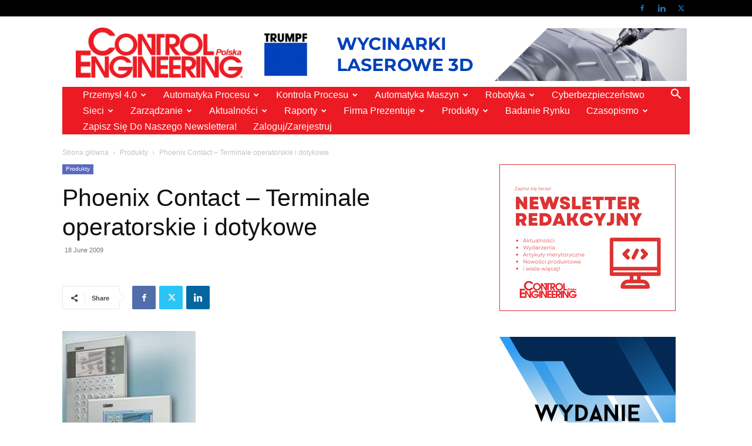

--- FILE ---
content_type: text/html; charset=UTF-8
request_url: https://controlengineering.pl/phoenix-contact-terminale-operatorskie-i-dotykowe/
body_size: 53924
content:
<!doctype html >
<!--[if IE 8]>    <html class="ie8" lang="en"> <![endif]-->
<!--[if IE 9]>    <html class="ie9" lang="en"> <![endif]-->
<!--[if gt IE 8]><!--> <html lang="en-US"> <!--<![endif]-->
<head>
    <title>Phoenix Contact - Terminale operatorskie i dotykowe - Control Engineering Polska</title>
    <meta charset="UTF-8" />
    <meta name="viewport" content="width=device-width, initial-scale=1.0">
    <link rel="pingback" href="https://controlengineering.pl/xmlrpc.php" />
    <meta name='robots' content='index, follow, max-image-preview:large, max-snippet:-1, max-video-preview:-1' />
<script type="text/javascript">
/* <![CDATA[ */
window.koko_analytics = {"url":"https:\/\/controlengineering.pl\/wp-admin\/admin-ajax.php?action=koko_analytics_collect","site_url":"https:\/\/controlengineering.pl","post_id":9404,"path":"\/phoenix-contact-terminale-operatorskie-i-dotykowe\/","method":"cookie","use_cookie":true};
/* ]]> */
</script>
<link rel="icon" type="image/png" href="https://controlengineering.pl/wp-content/uploads/2017/09/Control-Engineering-transparent-300x90.png">
	<!-- This site is optimized with the Yoast SEO plugin v26.7 - https://yoast.com/wordpress/plugins/seo/ -->
	<link rel="canonical" href="https://controlengineering.pl/phoenix-contact-terminale-operatorskie-i-dotykowe/" />
	<meta property="og:locale" content="en_US" />
	<meta property="og:type" content="article" />
	<meta property="og:title" content="Phoenix Contact - Terminale operatorskie i dotykowe - Control Engineering Polska" />
	<meta property="og:description" content="Phoenix Contact wprowadził do sprzedaży terminale operatorskie (OP) i panele dotykowe (TP) ? urządzenia do obsługi i monitorowania o zwartej budowie, które za pośrednictwem interfejsu OPC można integrować z systemem Automationworx." />
	<meta property="og:url" content="https://controlengineering.pl/phoenix-contact-terminale-operatorskie-i-dotykowe/" />
	<meta property="og:site_name" content="Control Engineering Polska" />
	<meta property="article:publisher" content="https://www.linkedin.com/company/28181599/admin/updates/" />
	<meta property="article:published_time" content="2009-06-18T16:57:55+00:00" />
	<meta property="article:modified_time" content="2018-03-20T16:47:56+00:00" />
	<meta property="og:image" content="https://controlengineering.pl/wp-content/uploads/2018/01/RTEmagicC_phoenix_02.jpg.jpg" />
	<meta property="og:image:width" content="150" />
	<meta property="og:image:height" content="150" />
	<meta property="og:image:type" content="image/jpeg" />
	<meta name="author" content="Control Engineering Polska" />
	<meta name="twitter:card" content="summary_large_image" />
	<meta name="twitter:creator" content="@CE_Polska" />
	<meta name="twitter:site" content="@CE_Polska" />
	<meta name="twitter:label1" content="Written by" />
	<meta name="twitter:data1" content="Control Engineering Polska" />
	<meta name="twitter:label2" content="Est. reading time" />
	<meta name="twitter:data2" content="1 minute" />
	<script type="application/ld+json" class="yoast-schema-graph">{"@context":"https://schema.org","@graph":[{"@type":"Article","@id":"https://controlengineering.pl/phoenix-contact-terminale-operatorskie-i-dotykowe/#article","isPartOf":{"@id":"https://controlengineering.pl/phoenix-contact-terminale-operatorskie-i-dotykowe/"},"author":{"name":"Control Engineering Polska","@id":"https://controlengineering.pl/#/schema/person/0c647043a1c5d93872cb213227ab5012"},"headline":"Phoenix Contact &#8211; Terminale operatorskie i dotykowe","datePublished":"2009-06-18T16:57:55+00:00","dateModified":"2018-03-20T16:47:56+00:00","mainEntityOfPage":{"@id":"https://controlengineering.pl/phoenix-contact-terminale-operatorskie-i-dotykowe/"},"wordCount":127,"commentCount":0,"publisher":{"@id":"https://controlengineering.pl/#organization"},"image":{"@id":"https://controlengineering.pl/phoenix-contact-terminale-operatorskie-i-dotykowe/#primaryimage"},"thumbnailUrl":"https://controlengineering.pl/wp-content/uploads/2018/01/RTEmagicC_phoenix_02.jpg.jpg","keywords":["Phoenix Contact"],"articleSection":["Produkty"],"inLanguage":"en-US","potentialAction":[{"@type":"CommentAction","name":"Comment","target":["https://controlengineering.pl/phoenix-contact-terminale-operatorskie-i-dotykowe/#respond"]}]},{"@type":"WebPage","@id":"https://controlengineering.pl/phoenix-contact-terminale-operatorskie-i-dotykowe/","url":"https://controlengineering.pl/phoenix-contact-terminale-operatorskie-i-dotykowe/","name":"Phoenix Contact - Terminale operatorskie i dotykowe - Control Engineering Polska","isPartOf":{"@id":"https://controlengineering.pl/#website"},"primaryImageOfPage":{"@id":"https://controlengineering.pl/phoenix-contact-terminale-operatorskie-i-dotykowe/#primaryimage"},"image":{"@id":"https://controlengineering.pl/phoenix-contact-terminale-operatorskie-i-dotykowe/#primaryimage"},"thumbnailUrl":"https://controlengineering.pl/wp-content/uploads/2018/01/RTEmagicC_phoenix_02.jpg.jpg","datePublished":"2009-06-18T16:57:55+00:00","dateModified":"2018-03-20T16:47:56+00:00","breadcrumb":{"@id":"https://controlengineering.pl/phoenix-contact-terminale-operatorskie-i-dotykowe/#breadcrumb"},"inLanguage":"en-US","potentialAction":[{"@type":"ReadAction","target":["https://controlengineering.pl/phoenix-contact-terminale-operatorskie-i-dotykowe/"]}]},{"@type":"ImageObject","inLanguage":"en-US","@id":"https://controlengineering.pl/phoenix-contact-terminale-operatorskie-i-dotykowe/#primaryimage","url":"https://controlengineering.pl/wp-content/uploads/2018/01/RTEmagicC_phoenix_02.jpg.jpg","contentUrl":"https://controlengineering.pl/wp-content/uploads/2018/01/RTEmagicC_phoenix_02.jpg.jpg","width":150,"height":150},{"@type":"BreadcrumbList","@id":"https://controlengineering.pl/phoenix-contact-terminale-operatorskie-i-dotykowe/#breadcrumb","itemListElement":[{"@type":"ListItem","position":1,"name":"Home","item":"https://controlengineering.pl/"},{"@type":"ListItem","position":2,"name":"Nowy standard komunikacji, nowe możliwości","item":"https://controlengineering.pl/nowy-standard-komunikacji-nowe-mozliwosci-d1/"},{"@type":"ListItem","position":3,"name":"Narodziny nowej tradycji?","item":"https://controlengineering.pl/narodziny-nowej-tradycji/"},{"@type":"ListItem","position":4,"name":"Sterowniki programowalne PLCKupuj z głową","item":"https://controlengineering.pl/sterowniki-programowalne-plcbrkupuj-z-glowa/"},{"@type":"ListItem","position":5,"name":"Automation University ? po raz pierwszy w Polsce","item":"https://controlengineering.pl/automation-university-po-raz-pierwszy-w-polsce/"},{"@type":"ListItem","position":6,"name":"MULTIPROJEKT ? MotiFlex e100 ? modułowy serwonapęd z protokołem Ethernet Powerlink","item":"https://controlengineering.pl/multiprojekt-motiflex-e100-modulowy-serwonaped-z-protokolem-ethernet-powerlink/"},{"@type":"ListItem","position":7,"name":"Targi ?Dzień robota?","item":"https://controlengineering.pl/targi-dzien-robota/"},{"@type":"ListItem","position":8,"name":"Wyświetlacze LCD zastąpią w ciągu 5 lat monitory kineskopowe","item":"https://controlengineering.pl/wyswietlacze-lcd-zastapia-w-ciagu-5-lat-monitory-kineskopowe/"},{"@type":"ListItem","position":9,"name":"Phoenix Contact &#8211; Terminale operatorskie i dotykowe"}]},{"@type":"WebSite","@id":"https://controlengineering.pl/#website","url":"https://controlengineering.pl/","name":"Control Engineering Polska","description":"Automatyka przemysłowa","publisher":{"@id":"https://controlengineering.pl/#organization"},"potentialAction":[{"@type":"SearchAction","target":{"@type":"EntryPoint","urlTemplate":"https://controlengineering.pl/?s={search_term_string}"},"query-input":{"@type":"PropertyValueSpecification","valueRequired":true,"valueName":"search_term_string"}}],"inLanguage":"en-US"},{"@type":"Organization","@id":"https://controlengineering.pl/#organization","name":"TMI","url":"https://controlengineering.pl/","logo":{"@type":"ImageObject","inLanguage":"en-US","@id":"https://controlengineering.pl/#/schema/logo/image/","url":"https://controlengineering.pl/wp-content/uploads/2023/03/Control-Engineering-smaller.jpeg","contentUrl":"https://controlengineering.pl/wp-content/uploads/2023/03/Control-Engineering-smaller.jpeg","width":506,"height":152,"caption":"TMI"},"image":{"@id":"https://controlengineering.pl/#/schema/logo/image/"},"sameAs":["https://www.linkedin.com/company/28181599/admin/updates/","https://x.com/CE_Polska"]},{"@type":"Person","@id":"https://controlengineering.pl/#/schema/person/0c647043a1c5d93872cb213227ab5012","name":"Control Engineering Polska","image":{"@type":"ImageObject","inLanguage":"en-US","@id":"https://controlengineering.pl/#/schema/person/image/","url":"https://secure.gravatar.com/avatar/92663f8bc4adf0c66b94364333436528dee64fbffae85f15b6b1d9609599fa07?s=96&d=mm&r=g","contentUrl":"https://secure.gravatar.com/avatar/92663f8bc4adf0c66b94364333436528dee64fbffae85f15b6b1d9609599fa07?s=96&d=mm&r=g","caption":"Control Engineering Polska"},"url":"https://controlengineering.pl/author/tomek/"}]}</script>
	<!-- / Yoast SEO plugin. -->


<link rel="alternate" type="application/rss+xml" title="Control Engineering Polska &raquo; Feed" href="https://controlengineering.pl/feed/" />
<link rel="alternate" type="application/rss+xml" title="Control Engineering Polska &raquo; Comments Feed" href="https://controlengineering.pl/comments/feed/" />
<link rel="alternate" type="text/calendar" title="Control Engineering Polska &raquo; iCal Feed" href="https://controlengineering.pl/kalendarz/?ical=1" />
<link rel="alternate" type="application/rss+xml" title="Control Engineering Polska &raquo; Phoenix Contact &#8211; Terminale operatorskie i dotykowe Comments Feed" href="https://controlengineering.pl/phoenix-contact-terminale-operatorskie-i-dotykowe/feed/" />
<link rel="alternate" title="oEmbed (JSON)" type="application/json+oembed" href="https://controlengineering.pl/wp-json/oembed/1.0/embed?url=https%3A%2F%2Fcontrolengineering.pl%2Fphoenix-contact-terminale-operatorskie-i-dotykowe%2F" />
<link rel="alternate" title="oEmbed (XML)" type="text/xml+oembed" href="https://controlengineering.pl/wp-json/oembed/1.0/embed?url=https%3A%2F%2Fcontrolengineering.pl%2Fphoenix-contact-terminale-operatorskie-i-dotykowe%2F&#038;format=xml" />
<!-- controlengineering.pl is managing ads with Advanced Ads 1.56.4 – https://wpadvancedads.com/ --><script id="contr-ready">
			window.advanced_ads_ready=function(e,a){a=a||"complete";var d=function(e){return"interactive"===a?"loading"!==e:"complete"===e};d(document.readyState)?e():document.addEventListener("readystatechange",(function(a){d(a.target.readyState)&&e()}),{once:"interactive"===a})},window.advanced_ads_ready_queue=window.advanced_ads_ready_queue||[];		</script>
		<style id='wp-img-auto-sizes-contain-inline-css' type='text/css'>
img:is([sizes=auto i],[sizes^="auto," i]){contain-intrinsic-size:3000px 1500px}
/*# sourceURL=wp-img-auto-sizes-contain-inline-css */
</style>
<style id='wp-emoji-styles-inline-css' type='text/css'>

	img.wp-smiley, img.emoji {
		display: inline !important;
		border: none !important;
		box-shadow: none !important;
		height: 1em !important;
		width: 1em !important;
		margin: 0 0.07em !important;
		vertical-align: -0.1em !important;
		background: none !important;
		padding: 0 !important;
	}
/*# sourceURL=wp-emoji-styles-inline-css */
</style>
<link rel='stylesheet' id='wp-block-library-css' href='https://controlengineering.pl/wp-includes/css/dist/block-library/style.min.css?ver=b8c76567780904cb16ddc8de3324dd89' type='text/css' media='all' />
<style id='global-styles-inline-css' type='text/css'>
:root{--wp--preset--aspect-ratio--square: 1;--wp--preset--aspect-ratio--4-3: 4/3;--wp--preset--aspect-ratio--3-4: 3/4;--wp--preset--aspect-ratio--3-2: 3/2;--wp--preset--aspect-ratio--2-3: 2/3;--wp--preset--aspect-ratio--16-9: 16/9;--wp--preset--aspect-ratio--9-16: 9/16;--wp--preset--color--black: #000000;--wp--preset--color--cyan-bluish-gray: #abb8c3;--wp--preset--color--white: #ffffff;--wp--preset--color--pale-pink: #f78da7;--wp--preset--color--vivid-red: #cf2e2e;--wp--preset--color--luminous-vivid-orange: #ff6900;--wp--preset--color--luminous-vivid-amber: #fcb900;--wp--preset--color--light-green-cyan: #7bdcb5;--wp--preset--color--vivid-green-cyan: #00d084;--wp--preset--color--pale-cyan-blue: #8ed1fc;--wp--preset--color--vivid-cyan-blue: #0693e3;--wp--preset--color--vivid-purple: #9b51e0;--wp--preset--gradient--vivid-cyan-blue-to-vivid-purple: linear-gradient(135deg,rgb(6,147,227) 0%,rgb(155,81,224) 100%);--wp--preset--gradient--light-green-cyan-to-vivid-green-cyan: linear-gradient(135deg,rgb(122,220,180) 0%,rgb(0,208,130) 100%);--wp--preset--gradient--luminous-vivid-amber-to-luminous-vivid-orange: linear-gradient(135deg,rgb(252,185,0) 0%,rgb(255,105,0) 100%);--wp--preset--gradient--luminous-vivid-orange-to-vivid-red: linear-gradient(135deg,rgb(255,105,0) 0%,rgb(207,46,46) 100%);--wp--preset--gradient--very-light-gray-to-cyan-bluish-gray: linear-gradient(135deg,rgb(238,238,238) 0%,rgb(169,184,195) 100%);--wp--preset--gradient--cool-to-warm-spectrum: linear-gradient(135deg,rgb(74,234,220) 0%,rgb(151,120,209) 20%,rgb(207,42,186) 40%,rgb(238,44,130) 60%,rgb(251,105,98) 80%,rgb(254,248,76) 100%);--wp--preset--gradient--blush-light-purple: linear-gradient(135deg,rgb(255,206,236) 0%,rgb(152,150,240) 100%);--wp--preset--gradient--blush-bordeaux: linear-gradient(135deg,rgb(254,205,165) 0%,rgb(254,45,45) 50%,rgb(107,0,62) 100%);--wp--preset--gradient--luminous-dusk: linear-gradient(135deg,rgb(255,203,112) 0%,rgb(199,81,192) 50%,rgb(65,88,208) 100%);--wp--preset--gradient--pale-ocean: linear-gradient(135deg,rgb(255,245,203) 0%,rgb(182,227,212) 50%,rgb(51,167,181) 100%);--wp--preset--gradient--electric-grass: linear-gradient(135deg,rgb(202,248,128) 0%,rgb(113,206,126) 100%);--wp--preset--gradient--midnight: linear-gradient(135deg,rgb(2,3,129) 0%,rgb(40,116,252) 100%);--wp--preset--font-size--small: 11px;--wp--preset--font-size--medium: 20px;--wp--preset--font-size--large: 32px;--wp--preset--font-size--x-large: 42px;--wp--preset--font-size--regular: 15px;--wp--preset--font-size--larger: 50px;--wp--preset--spacing--20: 0.44rem;--wp--preset--spacing--30: 0.67rem;--wp--preset--spacing--40: 1rem;--wp--preset--spacing--50: 1.5rem;--wp--preset--spacing--60: 2.25rem;--wp--preset--spacing--70: 3.38rem;--wp--preset--spacing--80: 5.06rem;--wp--preset--shadow--natural: 6px 6px 9px rgba(0, 0, 0, 0.2);--wp--preset--shadow--deep: 12px 12px 50px rgba(0, 0, 0, 0.4);--wp--preset--shadow--sharp: 6px 6px 0px rgba(0, 0, 0, 0.2);--wp--preset--shadow--outlined: 6px 6px 0px -3px rgb(255, 255, 255), 6px 6px rgb(0, 0, 0);--wp--preset--shadow--crisp: 6px 6px 0px rgb(0, 0, 0);}:where(.is-layout-flex){gap: 0.5em;}:where(.is-layout-grid){gap: 0.5em;}body .is-layout-flex{display: flex;}.is-layout-flex{flex-wrap: wrap;align-items: center;}.is-layout-flex > :is(*, div){margin: 0;}body .is-layout-grid{display: grid;}.is-layout-grid > :is(*, div){margin: 0;}:where(.wp-block-columns.is-layout-flex){gap: 2em;}:where(.wp-block-columns.is-layout-grid){gap: 2em;}:where(.wp-block-post-template.is-layout-flex){gap: 1.25em;}:where(.wp-block-post-template.is-layout-grid){gap: 1.25em;}.has-black-color{color: var(--wp--preset--color--black) !important;}.has-cyan-bluish-gray-color{color: var(--wp--preset--color--cyan-bluish-gray) !important;}.has-white-color{color: var(--wp--preset--color--white) !important;}.has-pale-pink-color{color: var(--wp--preset--color--pale-pink) !important;}.has-vivid-red-color{color: var(--wp--preset--color--vivid-red) !important;}.has-luminous-vivid-orange-color{color: var(--wp--preset--color--luminous-vivid-orange) !important;}.has-luminous-vivid-amber-color{color: var(--wp--preset--color--luminous-vivid-amber) !important;}.has-light-green-cyan-color{color: var(--wp--preset--color--light-green-cyan) !important;}.has-vivid-green-cyan-color{color: var(--wp--preset--color--vivid-green-cyan) !important;}.has-pale-cyan-blue-color{color: var(--wp--preset--color--pale-cyan-blue) !important;}.has-vivid-cyan-blue-color{color: var(--wp--preset--color--vivid-cyan-blue) !important;}.has-vivid-purple-color{color: var(--wp--preset--color--vivid-purple) !important;}.has-black-background-color{background-color: var(--wp--preset--color--black) !important;}.has-cyan-bluish-gray-background-color{background-color: var(--wp--preset--color--cyan-bluish-gray) !important;}.has-white-background-color{background-color: var(--wp--preset--color--white) !important;}.has-pale-pink-background-color{background-color: var(--wp--preset--color--pale-pink) !important;}.has-vivid-red-background-color{background-color: var(--wp--preset--color--vivid-red) !important;}.has-luminous-vivid-orange-background-color{background-color: var(--wp--preset--color--luminous-vivid-orange) !important;}.has-luminous-vivid-amber-background-color{background-color: var(--wp--preset--color--luminous-vivid-amber) !important;}.has-light-green-cyan-background-color{background-color: var(--wp--preset--color--light-green-cyan) !important;}.has-vivid-green-cyan-background-color{background-color: var(--wp--preset--color--vivid-green-cyan) !important;}.has-pale-cyan-blue-background-color{background-color: var(--wp--preset--color--pale-cyan-blue) !important;}.has-vivid-cyan-blue-background-color{background-color: var(--wp--preset--color--vivid-cyan-blue) !important;}.has-vivid-purple-background-color{background-color: var(--wp--preset--color--vivid-purple) !important;}.has-black-border-color{border-color: var(--wp--preset--color--black) !important;}.has-cyan-bluish-gray-border-color{border-color: var(--wp--preset--color--cyan-bluish-gray) !important;}.has-white-border-color{border-color: var(--wp--preset--color--white) !important;}.has-pale-pink-border-color{border-color: var(--wp--preset--color--pale-pink) !important;}.has-vivid-red-border-color{border-color: var(--wp--preset--color--vivid-red) !important;}.has-luminous-vivid-orange-border-color{border-color: var(--wp--preset--color--luminous-vivid-orange) !important;}.has-luminous-vivid-amber-border-color{border-color: var(--wp--preset--color--luminous-vivid-amber) !important;}.has-light-green-cyan-border-color{border-color: var(--wp--preset--color--light-green-cyan) !important;}.has-vivid-green-cyan-border-color{border-color: var(--wp--preset--color--vivid-green-cyan) !important;}.has-pale-cyan-blue-border-color{border-color: var(--wp--preset--color--pale-cyan-blue) !important;}.has-vivid-cyan-blue-border-color{border-color: var(--wp--preset--color--vivid-cyan-blue) !important;}.has-vivid-purple-border-color{border-color: var(--wp--preset--color--vivid-purple) !important;}.has-vivid-cyan-blue-to-vivid-purple-gradient-background{background: var(--wp--preset--gradient--vivid-cyan-blue-to-vivid-purple) !important;}.has-light-green-cyan-to-vivid-green-cyan-gradient-background{background: var(--wp--preset--gradient--light-green-cyan-to-vivid-green-cyan) !important;}.has-luminous-vivid-amber-to-luminous-vivid-orange-gradient-background{background: var(--wp--preset--gradient--luminous-vivid-amber-to-luminous-vivid-orange) !important;}.has-luminous-vivid-orange-to-vivid-red-gradient-background{background: var(--wp--preset--gradient--luminous-vivid-orange-to-vivid-red) !important;}.has-very-light-gray-to-cyan-bluish-gray-gradient-background{background: var(--wp--preset--gradient--very-light-gray-to-cyan-bluish-gray) !important;}.has-cool-to-warm-spectrum-gradient-background{background: var(--wp--preset--gradient--cool-to-warm-spectrum) !important;}.has-blush-light-purple-gradient-background{background: var(--wp--preset--gradient--blush-light-purple) !important;}.has-blush-bordeaux-gradient-background{background: var(--wp--preset--gradient--blush-bordeaux) !important;}.has-luminous-dusk-gradient-background{background: var(--wp--preset--gradient--luminous-dusk) !important;}.has-pale-ocean-gradient-background{background: var(--wp--preset--gradient--pale-ocean) !important;}.has-electric-grass-gradient-background{background: var(--wp--preset--gradient--electric-grass) !important;}.has-midnight-gradient-background{background: var(--wp--preset--gradient--midnight) !important;}.has-small-font-size{font-size: var(--wp--preset--font-size--small) !important;}.has-medium-font-size{font-size: var(--wp--preset--font-size--medium) !important;}.has-large-font-size{font-size: var(--wp--preset--font-size--large) !important;}.has-x-large-font-size{font-size: var(--wp--preset--font-size--x-large) !important;}
/*# sourceURL=global-styles-inline-css */
</style>

<style id='classic-theme-styles-inline-css' type='text/css'>
/*! This file is auto-generated */
.wp-block-button__link{color:#fff;background-color:#32373c;border-radius:9999px;box-shadow:none;text-decoration:none;padding:calc(.667em + 2px) calc(1.333em + 2px);font-size:1.125em}.wp-block-file__button{background:#32373c;color:#fff;text-decoration:none}
/*# sourceURL=/wp-includes/css/classic-themes.min.css */
</style>
<link rel='stylesheet' id='unslider-css-css' href='https://controlengineering.pl/wp-content/plugins/_advanced-ads-slider/public/assets/css/unslider.css?ver=1.4.7' type='text/css' media='all' />
<link rel='stylesheet' id='slider-css-css' href='https://controlengineering.pl/wp-content/plugins/_advanced-ads-slider/public/assets/css/slider.css?ver=1.4.7' type='text/css' media='all' />
<link rel='stylesheet' id='contact-form-7-css' href='https://controlengineering.pl/wp-content/plugins/contact-form-7/includes/css/styles.css?ver=6.1.4' type='text/css' media='all' />
<link rel='stylesheet' id='td-plugin-multi-purpose-css' href='https://controlengineering.pl/wp-content/plugins/td-composer/td-multi-purpose/style.css?ver=6e115e4f3fd55dfd38f44cc142869bd1' type='text/css' media='all' />
<link rel='stylesheet' id='chld_thm_cfg_parent-css' href='https://controlengineering.pl/wp-content/themes/Newspaper/style.css?ver=b8c76567780904cb16ddc8de3324dd89' type='text/css' media='all' />
<link rel='stylesheet' id='td-theme-css' href='https://controlengineering.pl/wp-content/themes/Newspaper-child/style.css?ver=1.0.0.1703757710' type='text/css' media='all' />
<style id='td-theme-inline-css' type='text/css'>@media (max-width:767px){.td-header-desktop-wrap{display:none}}@media (min-width:767px){.td-header-mobile-wrap{display:none}}</style>
<link rel='stylesheet' id='td-legacy-framework-front-style-css' href='https://controlengineering.pl/wp-content/plugins/td-composer/legacy/Newspaper/assets/css/td_legacy_main.css?ver=6e115e4f3fd55dfd38f44cc142869bd1' type='text/css' media='all' />
<link rel='stylesheet' id='chld_thm_cfg_separate-css' href='https://controlengineering.pl/wp-content/themes/Newspaper-child/ctc-style.css?ver=b8c76567780904cb16ddc8de3324dd89' type='text/css' media='all' />
<link rel='stylesheet' id='td-standard-pack-framework-front-style-css' href='https://controlengineering.pl/wp-content/plugins/td-standard-pack/Newspaper/assets/css/td_standard_pack_main.css?ver=ced655a2648d3677707c9e7999346fb6' type='text/css' media='all' />
<link rel='stylesheet' id='tdb_style_cloud_templates_front-css' href='https://controlengineering.pl/wp-content/plugins/td-cloud-library/assets/css/tdb_main.css?ver=6cc04771d778c6f460cf525df52258a3' type='text/css' media='all' />
<script type="text/javascript" src="https://controlengineering.pl/wp-includes/js/jquery/jquery.min.js?ver=3.7.1" id="jquery-core-js"></script>
<script type="text/javascript" src="https://controlengineering.pl/wp-includes/js/jquery/jquery-migrate.min.js?ver=3.4.1" id="jquery-migrate-js"></script>
<script type="text/javascript" src="https://controlengineering.pl/wp-content/plugins/_advanced-ads-slider/public/assets/js/unslider.min.js?ver=1.4.7" id="unslider-js-js"></script>
<script type="text/javascript" src="https://controlengineering.pl/wp-content/plugins/_advanced-ads-slider/public/assets/js/jquery.event.move.js?ver=1.4.7" id="unslider-move-js-js"></script>
<script type="text/javascript" src="https://controlengineering.pl/wp-content/plugins/_advanced-ads-slider/public/assets/js/jquery.event.swipe.js?ver=1.4.7" id="unslider-swipe-js-js"></script>
<link rel="https://api.w.org/" href="https://controlengineering.pl/wp-json/" /><link rel="alternate" title="JSON" type="application/json" href="https://controlengineering.pl/wp-json/wp/v2/posts/9404" /><link rel="EditURI" type="application/rsd+xml" title="RSD" href="https://controlengineering.pl/xmlrpc.php?rsd" />

<link rel='shortlink' href='https://controlengineering.pl/?p=9404' />
<meta name="tec-api-version" content="v1"><meta name="tec-api-origin" content="https://controlengineering.pl"><link rel="alternate" href="https://controlengineering.pl/wp-json/tribe/events/v1/" />    <script>
        window.tdb_global_vars = {"wpRestUrl":"https:\/\/controlengineering.pl\/wp-json\/","permalinkStructure":"\/%postname%\/"};
        window.tdb_p_autoload_vars = {"isAjax":false,"isAdminBarShowing":false,"autoloadScrollPercent":50,"postAutoloadStatus":"off","origPostEditUrl":null};
    </script>
    
    <style id="tdb-global-colors">:root{--accent-color:#fff}</style>
	
<!-- Google tag (gtag.js) -->
<script async src="https://www.googletagmanager.com/gtag/js?id=G-BH9Y9L6T65"></script>
<script>
  window.dataLayer = window.dataLayer || [];
  function gtag(){dataLayer.push(arguments);}
  gtag('js', new Date());

  gtag('config', 'G-BH9Y9L6T65');
</script>
<!-- JS generated by theme -->

<script>
    
    

	    var tdBlocksArray = []; //here we store all the items for the current page

	    // td_block class - each ajax block uses a object of this class for requests
	    function tdBlock() {
		    this.id = '';
		    this.block_type = 1; //block type id (1-234 etc)
		    this.atts = '';
		    this.td_column_number = '';
		    this.td_current_page = 1; //
		    this.post_count = 0; //from wp
		    this.found_posts = 0; //from wp
		    this.max_num_pages = 0; //from wp
		    this.td_filter_value = ''; //current live filter value
		    this.is_ajax_running = false;
		    this.td_user_action = ''; // load more or infinite loader (used by the animation)
		    this.header_color = '';
		    this.ajax_pagination_infinite_stop = ''; //show load more at page x
	    }

        // td_js_generator - mini detector
        ( function () {
            var htmlTag = document.getElementsByTagName("html")[0];

	        if ( navigator.userAgent.indexOf("MSIE 10.0") > -1 ) {
                htmlTag.className += ' ie10';
            }

            if ( !!navigator.userAgent.match(/Trident.*rv\:11\./) ) {
                htmlTag.className += ' ie11';
            }

	        if ( navigator.userAgent.indexOf("Edge") > -1 ) {
                htmlTag.className += ' ieEdge';
            }

            if ( /(iPad|iPhone|iPod)/g.test(navigator.userAgent) ) {
                htmlTag.className += ' td-md-is-ios';
            }

            var user_agent = navigator.userAgent.toLowerCase();
            if ( user_agent.indexOf("android") > -1 ) {
                htmlTag.className += ' td-md-is-android';
            }

            if ( -1 !== navigator.userAgent.indexOf('Mac OS X')  ) {
                htmlTag.className += ' td-md-is-os-x';
            }

            if ( /chrom(e|ium)/.test(navigator.userAgent.toLowerCase()) ) {
               htmlTag.className += ' td-md-is-chrome';
            }

            if ( -1 !== navigator.userAgent.indexOf('Firefox') ) {
                htmlTag.className += ' td-md-is-firefox';
            }

            if ( -1 !== navigator.userAgent.indexOf('Safari') && -1 === navigator.userAgent.indexOf('Chrome') ) {
                htmlTag.className += ' td-md-is-safari';
            }

            if( -1 !== navigator.userAgent.indexOf('IEMobile') ){
                htmlTag.className += ' td-md-is-iemobile';
            }

        })();

        var tdLocalCache = {};

        ( function () {
            "use strict";

            tdLocalCache = {
                data: {},
                remove: function (resource_id) {
                    delete tdLocalCache.data[resource_id];
                },
                exist: function (resource_id) {
                    return tdLocalCache.data.hasOwnProperty(resource_id) && tdLocalCache.data[resource_id] !== null;
                },
                get: function (resource_id) {
                    return tdLocalCache.data[resource_id];
                },
                set: function (resource_id, cachedData) {
                    tdLocalCache.remove(resource_id);
                    tdLocalCache.data[resource_id] = cachedData;
                }
            };
        })();

    
    
var td_viewport_interval_list=[{"limitBottom":767,"sidebarWidth":228},{"limitBottom":1018,"sidebarWidth":300},{"limitBottom":1140,"sidebarWidth":324}];
var tds_general_modal_image="yes";
var tdc_is_installed="yes";
var td_ajax_url="https:\/\/controlengineering.pl\/wp-admin\/admin-ajax.php?td_theme_name=Newspaper&v=12.6.3";
var td_get_template_directory_uri="https:\/\/controlengineering.pl\/wp-content\/plugins\/td-composer\/legacy\/common";
var tds_snap_menu="";
var tds_logo_on_sticky="show_header_logo";
var tds_header_style="3";
var td_please_wait="Prosz\u0119 czeka\u0107 ...";
var td_email_user_pass_incorrect="U\u017cytkownik lub has\u0142o niepoprawne!";
var td_email_user_incorrect="E-mail lub nazwa u\u017cytkownika jest niepoprawna!";
var td_email_incorrect="E-mail niepoprawny!";
var td_user_incorrect="Username incorrect!";
var td_email_user_empty="Email or username empty!";
var td_pass_empty="Pass empty!";
var td_pass_pattern_incorrect="Invalid Pass Pattern!";
var td_retype_pass_incorrect="Retyped Pass incorrect!";
var tds_more_articles_on_post_enable="";
var tds_more_articles_on_post_time_to_wait="2";
var tds_more_articles_on_post_pages_distance_from_top=0;
var tds_captcha="";
var tds_theme_color_site_wide="#4db2ec";
var tds_smart_sidebar="enabled";
var tdThemeName="Newspaper";
var tdThemeNameWl="Newspaper";
var td_magnific_popup_translation_tPrev="Poprzedni (Strza\u0142ka w lewo)";
var td_magnific_popup_translation_tNext="Nast\u0119pny (Strza\u0142ka w prawo)";
var td_magnific_popup_translation_tCounter="%curr% z %total%";
var td_magnific_popup_translation_ajax_tError="Zawarto\u015b\u0107 z %url% nie mo\u017ce by\u0107 za\u0142adowana.";
var td_magnific_popup_translation_image_tError="Obraz #%curr% nie mo\u017ce by\u0107 za\u0142adowany.";
var tdBlockNonce="47eaaad1bb";
var tdMobileMenu="enabled";
var tdMobileSearch="enabled";
var tdDateNamesI18n={"month_names":["January","February","March","April","May","June","July","August","September","October","November","December"],"month_names_short":["Jan","Feb","Mar","Apr","May","Jun","Jul","Aug","Sep","Oct","Nov","Dec"],"day_names":["Sunday","Monday","Tuesday","Wednesday","Thursday","Friday","Saturday"],"day_names_short":["Sun","Mon","Tue","Wed","Thu","Fri","Sat"]};
var tdb_modal_confirm="Save";
var tdb_modal_cancel="Cancel";
var tdb_modal_confirm_alt="Yes";
var tdb_modal_cancel_alt="No";
var td_ad_background_click_link="";
var td_ad_background_click_target="_blank";
</script>


<!-- Header style compiled by theme -->

<style>ul.sf-menu>.menu-item>a{font-family:"Helvetica Neue",Helvetica,Arial,sans-serif;font-size:16px;line-height:27px;font-weight:300;text-transform:capitalize}:root{--td_header_color:#222222}.td-header-wrap .td-header-top-menu-full,.td-header-wrap .top-header-menu .sub-menu,.tdm-header-style-1.td-header-wrap .td-header-top-menu-full,.tdm-header-style-1.td-header-wrap .top-header-menu .sub-menu,.tdm-header-style-2.td-header-wrap .td-header-top-menu-full,.tdm-header-style-2.td-header-wrap .top-header-menu .sub-menu,.tdm-header-style-3.td-header-wrap .td-header-top-menu-full,.tdm-header-style-3.td-header-wrap .top-header-menu .sub-menu{background-color:#000000}.td-header-style-8 .td-header-top-menu-full{background-color:transparent}.td-header-style-8 .td-header-top-menu-full .td-header-top-menu{background-color:#000000;padding-left:15px;padding-right:15px}.td-header-wrap .td-header-top-menu-full .td-header-top-menu,.td-header-wrap .td-header-top-menu-full{border-bottom:none}.td-header-top-menu,.td-header-top-menu a,.td-header-wrap .td-header-top-menu-full .td-header-top-menu,.td-header-wrap .td-header-top-menu-full a,.td-header-style-8 .td-header-top-menu,.td-header-style-8 .td-header-top-menu a,.td-header-top-menu .td-drop-down-search .entry-title a{color:#ffffff}.td-header-wrap .td-header-sp-top-widget .td-icon-font,.td-header-style-7 .td-header-top-menu .td-social-icon-wrap .td-icon-font{color:#1e73be}.td-header-wrap .td-header-menu-wrap-full,.td-header-menu-wrap.td-affix,.td-header-style-3 .td-header-main-menu,.td-header-style-3 .td-affix .td-header-main-menu,.td-header-style-4 .td-header-main-menu,.td-header-style-4 .td-affix .td-header-main-menu,.td-header-style-8 .td-header-menu-wrap.td-affix,.td-header-style-8 .td-header-top-menu-full{background-color:#ec1b23}.td-boxed-layout .td-header-style-3 .td-header-menu-wrap,.td-boxed-layout .td-header-style-4 .td-header-menu-wrap,.td-header-style-3 .td_stretch_content .td-header-menu-wrap,.td-header-style-4 .td_stretch_content .td-header-menu-wrap{background-color:#ec1b23!important}@media (min-width:1019px){.td-header-style-1 .td-header-sp-recs,.td-header-style-1 .td-header-sp-logo{margin-bottom:28px}}@media (min-width:768px) and (max-width:1018px){.td-header-style-1 .td-header-sp-recs,.td-header-style-1 .td-header-sp-logo{margin-bottom:14px}}.td-header-style-7 .td-header-top-menu{border-bottom:none}ul.sf-menu>.td-menu-item>a,.td-theme-wrap .td-header-menu-social{font-family:"Helvetica Neue",Helvetica,Arial,sans-serif;font-size:16px;line-height:27px;font-weight:300;text-transform:capitalize}.td-header-bg:before{opacity:0.5}.td-footer-wrapper,.td-footer-wrapper .td_block_template_7 .td-block-title>*,.td-footer-wrapper .td_block_template_17 .td-block-title,.td-footer-wrapper .td-block-title-wrap .td-wrapper-pulldown-filter{background-color:#000000}.td-footer-wrapper,.td-footer-wrapper a,.td-footer-wrapper .block-title a,.td-footer-wrapper .block-title span,.td-footer-wrapper .block-title label,.td-footer-wrapper .td-excerpt,.td-footer-wrapper .td-post-author-name span,.td-footer-wrapper .td-post-date,.td-footer-wrapper .td-social-style3 .td_social_type a,.td-footer-wrapper .td-social-style3,.td-footer-wrapper .td-social-style4 .td_social_type a,.td-footer-wrapper .td-social-style4,.td-footer-wrapper .td-social-style9,.td-footer-wrapper .td-social-style10,.td-footer-wrapper .td-social-style2 .td_social_type a,.td-footer-wrapper .td-social-style8 .td_social_type a,.td-footer-wrapper .td-social-style2 .td_social_type,.td-footer-wrapper .td-social-style8 .td_social_type,.td-footer-template-13 .td-social-name,.td-footer-wrapper .td_block_template_7 .td-block-title>*{color:#739fc6}.td-footer-wrapper .widget_calendar th,.td-footer-wrapper .widget_calendar td,.td-footer-wrapper .td-social-style2 .td_social_type .td-social-box,.td-footer-wrapper .td-social-style8 .td_social_type .td-social-box,.td-social-style-2 .td-icon-font:after{border-color:#739fc6}.td-footer-wrapper .td-module-comments a,.td-footer-wrapper .td-post-category,.td-footer-wrapper .td-slide-meta .td-post-author-name span,.td-footer-wrapper .td-slide-meta .td-post-date{color:#fff}.td-footer-bottom-full .td-container::before{background-color:rgba(115,159,198,0.1)}.td-sub-footer-container,.td-subfooter-menu li a{color:#ffffff}.td-subfooter-menu li a:hover{color:#1e73be}.td-footer-wrapper::before{background-size:cover}.td-footer-wrapper::before{background-position:center center}.td-footer-wrapper::before{opacity:0.1}.top-header-menu>li>a,.td-weather-top-widget .td-weather-now .td-big-degrees,.td-weather-top-widget .td-weather-header .td-weather-city,.td-header-sp-top-menu .td_data_time{font-family:"Helvetica Neue",Helvetica,Arial,sans-serif;font-size:12px;font-weight:normal}.tdm-menu-active-style2 .tdm-header ul.sf-menu>.td-menu-item,.tdm-menu-active-style4 .tdm-header ul.sf-menu>.td-menu-item,.tdm-header .tdm-header-menu-btns,.tdm-header-style-1 .td-main-menu-logo a,.tdm-header-style-2 .td-main-menu-logo a,.tdm-header-style-3 .td-main-menu-logo a{line-height:27px}.tdm-header-style-1 .td-main-menu-logo,.tdm-header-style-2 .td-main-menu-logo,.tdm-header-style-3 .td-main-menu-logo{height:27px}@media (min-width:768px){.td-header-style-4 .td-main-menu-logo img,.td-header-style-5 .td-main-menu-logo img,.td-header-style-6 .td-main-menu-logo img,.td-header-style-7 .td-header-sp-logo img,.td-header-style-12 .td-main-menu-logo img{max-height:27px}.td-header-style-4 .td-main-menu-logo,.td-header-style-5 .td-main-menu-logo,.td-header-style-6 .td-main-menu-logo,.td-header-style-7 .td-header-sp-logo,.td-header-style-12 .td-main-menu-logo{height:27px}.td-header-style-4 .td-main-menu-logo a,.td-header-style-5 .td-main-menu-logo a,.td-header-style-6 .td-main-menu-logo a,.td-header-style-7 .td-header-sp-logo a,.td-header-style-7 .td-header-sp-logo img,.td-header-style-12 .td-main-menu-logo a,.td-header-style-12 .td-header-menu-wrap .sf-menu>li>a{line-height:27px}.td-header-style-7 .sf-menu,.td-header-style-7 .td-header-menu-social{margin-top:0}.td-header-style-7 #td-top-search{top:0;bottom:0}.td-header-wrap .header-search-wrap #td-header-search-button .td-icon-search{line-height:27px}.tdm-header-style-1 .td-main-menu-logo img,.tdm-header-style-2 .td-main-menu-logo img,.tdm-header-style-3 .td-main-menu-logo img{max-height:27px}}ul.sf-menu>.menu-item>a{font-family:"Helvetica Neue",Helvetica,Arial,sans-serif;font-size:16px;line-height:27px;font-weight:300;text-transform:capitalize}:root{--td_header_color:#222222}.td-header-wrap .td-header-top-menu-full,.td-header-wrap .top-header-menu .sub-menu,.tdm-header-style-1.td-header-wrap .td-header-top-menu-full,.tdm-header-style-1.td-header-wrap .top-header-menu .sub-menu,.tdm-header-style-2.td-header-wrap .td-header-top-menu-full,.tdm-header-style-2.td-header-wrap .top-header-menu .sub-menu,.tdm-header-style-3.td-header-wrap .td-header-top-menu-full,.tdm-header-style-3.td-header-wrap .top-header-menu .sub-menu{background-color:#000000}.td-header-style-8 .td-header-top-menu-full{background-color:transparent}.td-header-style-8 .td-header-top-menu-full .td-header-top-menu{background-color:#000000;padding-left:15px;padding-right:15px}.td-header-wrap .td-header-top-menu-full .td-header-top-menu,.td-header-wrap .td-header-top-menu-full{border-bottom:none}.td-header-top-menu,.td-header-top-menu a,.td-header-wrap .td-header-top-menu-full .td-header-top-menu,.td-header-wrap .td-header-top-menu-full a,.td-header-style-8 .td-header-top-menu,.td-header-style-8 .td-header-top-menu a,.td-header-top-menu .td-drop-down-search .entry-title a{color:#ffffff}.td-header-wrap .td-header-sp-top-widget .td-icon-font,.td-header-style-7 .td-header-top-menu .td-social-icon-wrap .td-icon-font{color:#1e73be}.td-header-wrap .td-header-menu-wrap-full,.td-header-menu-wrap.td-affix,.td-header-style-3 .td-header-main-menu,.td-header-style-3 .td-affix .td-header-main-menu,.td-header-style-4 .td-header-main-menu,.td-header-style-4 .td-affix .td-header-main-menu,.td-header-style-8 .td-header-menu-wrap.td-affix,.td-header-style-8 .td-header-top-menu-full{background-color:#ec1b23}.td-boxed-layout .td-header-style-3 .td-header-menu-wrap,.td-boxed-layout .td-header-style-4 .td-header-menu-wrap,.td-header-style-3 .td_stretch_content .td-header-menu-wrap,.td-header-style-4 .td_stretch_content .td-header-menu-wrap{background-color:#ec1b23!important}@media (min-width:1019px){.td-header-style-1 .td-header-sp-recs,.td-header-style-1 .td-header-sp-logo{margin-bottom:28px}}@media (min-width:768px) and (max-width:1018px){.td-header-style-1 .td-header-sp-recs,.td-header-style-1 .td-header-sp-logo{margin-bottom:14px}}.td-header-style-7 .td-header-top-menu{border-bottom:none}ul.sf-menu>.td-menu-item>a,.td-theme-wrap .td-header-menu-social{font-family:"Helvetica Neue",Helvetica,Arial,sans-serif;font-size:16px;line-height:27px;font-weight:300;text-transform:capitalize}.td-header-bg:before{opacity:0.5}.td-footer-wrapper,.td-footer-wrapper .td_block_template_7 .td-block-title>*,.td-footer-wrapper .td_block_template_17 .td-block-title,.td-footer-wrapper .td-block-title-wrap .td-wrapper-pulldown-filter{background-color:#000000}.td-footer-wrapper,.td-footer-wrapper a,.td-footer-wrapper .block-title a,.td-footer-wrapper .block-title span,.td-footer-wrapper .block-title label,.td-footer-wrapper .td-excerpt,.td-footer-wrapper .td-post-author-name span,.td-footer-wrapper .td-post-date,.td-footer-wrapper .td-social-style3 .td_social_type a,.td-footer-wrapper .td-social-style3,.td-footer-wrapper .td-social-style4 .td_social_type a,.td-footer-wrapper .td-social-style4,.td-footer-wrapper .td-social-style9,.td-footer-wrapper .td-social-style10,.td-footer-wrapper .td-social-style2 .td_social_type a,.td-footer-wrapper .td-social-style8 .td_social_type a,.td-footer-wrapper .td-social-style2 .td_social_type,.td-footer-wrapper .td-social-style8 .td_social_type,.td-footer-template-13 .td-social-name,.td-footer-wrapper .td_block_template_7 .td-block-title>*{color:#739fc6}.td-footer-wrapper .widget_calendar th,.td-footer-wrapper .widget_calendar td,.td-footer-wrapper .td-social-style2 .td_social_type .td-social-box,.td-footer-wrapper .td-social-style8 .td_social_type .td-social-box,.td-social-style-2 .td-icon-font:after{border-color:#739fc6}.td-footer-wrapper .td-module-comments a,.td-footer-wrapper .td-post-category,.td-footer-wrapper .td-slide-meta .td-post-author-name span,.td-footer-wrapper .td-slide-meta .td-post-date{color:#fff}.td-footer-bottom-full .td-container::before{background-color:rgba(115,159,198,0.1)}.td-sub-footer-container,.td-subfooter-menu li a{color:#ffffff}.td-subfooter-menu li a:hover{color:#1e73be}.td-footer-wrapper::before{background-size:cover}.td-footer-wrapper::before{background-position:center center}.td-footer-wrapper::before{opacity:0.1}.top-header-menu>li>a,.td-weather-top-widget .td-weather-now .td-big-degrees,.td-weather-top-widget .td-weather-header .td-weather-city,.td-header-sp-top-menu .td_data_time{font-family:"Helvetica Neue",Helvetica,Arial,sans-serif;font-size:12px;font-weight:normal}.tdm-menu-active-style2 .tdm-header ul.sf-menu>.td-menu-item,.tdm-menu-active-style4 .tdm-header ul.sf-menu>.td-menu-item,.tdm-header .tdm-header-menu-btns,.tdm-header-style-1 .td-main-menu-logo a,.tdm-header-style-2 .td-main-menu-logo a,.tdm-header-style-3 .td-main-menu-logo a{line-height:27px}.tdm-header-style-1 .td-main-menu-logo,.tdm-header-style-2 .td-main-menu-logo,.tdm-header-style-3 .td-main-menu-logo{height:27px}@media (min-width:768px){.td-header-style-4 .td-main-menu-logo img,.td-header-style-5 .td-main-menu-logo img,.td-header-style-6 .td-main-menu-logo img,.td-header-style-7 .td-header-sp-logo img,.td-header-style-12 .td-main-menu-logo img{max-height:27px}.td-header-style-4 .td-main-menu-logo,.td-header-style-5 .td-main-menu-logo,.td-header-style-6 .td-main-menu-logo,.td-header-style-7 .td-header-sp-logo,.td-header-style-12 .td-main-menu-logo{height:27px}.td-header-style-4 .td-main-menu-logo a,.td-header-style-5 .td-main-menu-logo a,.td-header-style-6 .td-main-menu-logo a,.td-header-style-7 .td-header-sp-logo a,.td-header-style-7 .td-header-sp-logo img,.td-header-style-12 .td-main-menu-logo a,.td-header-style-12 .td-header-menu-wrap .sf-menu>li>a{line-height:27px}.td-header-style-7 .sf-menu,.td-header-style-7 .td-header-menu-social{margin-top:0}.td-header-style-7 #td-top-search{top:0;bottom:0}.td-header-wrap .header-search-wrap #td-header-search-button .td-icon-search{line-height:27px}.tdm-header-style-1 .td-main-menu-logo img,.tdm-header-style-2 .td-main-menu-logo img,.tdm-header-style-3 .td-main-menu-logo img{max-height:27px}}</style>

<script  async src="https://pagead2.googlesyndication.com/pagead/js/adsbygoogle.js?client=ca-pub-4353093659037250" crossorigin="anonymous"></script><script data-ad-client="ca-pub-4353093659037250" async src="https://pagead2.googlesyndication.com/pagead/js/adsbygoogle.js"></script>


<script type="application/ld+json">
    {
        "@context": "https://schema.org",
        "@type": "BreadcrumbList",
        "itemListElement": [
            {
                "@type": "ListItem",
                "position": 1,
                "item": {
                    "@type": "WebSite",
                    "@id": "https://controlengineering.pl/",
                    "name": "Strona główna"
                }
            },
            {
                "@type": "ListItem",
                "position": 2,
                    "item": {
                    "@type": "WebPage",
                    "@id": "https://controlengineering.pl/category/produkty/",
                    "name": "Produkty"
                }
            }
            ,{
                "@type": "ListItem",
                "position": 3,
                    "item": {
                    "@type": "WebPage",
                    "@id": "https://controlengineering.pl/phoenix-contact-terminale-operatorskie-i-dotykowe/",
                    "name": "Phoenix Contact &#8211; Terminale operatorskie i dotykowe"                                
                }
            }    
        ]
    }
</script>
<link rel="icon" href="https://controlengineering.pl/wp-content/uploads/2019/04/Untitled-5-3-150x150.png" sizes="32x32" />
<link rel="icon" href="https://controlengineering.pl/wp-content/uploads/2019/04/Untitled-5-3.png" sizes="192x192" />
<link rel="apple-touch-icon" href="https://controlengineering.pl/wp-content/uploads/2019/04/Untitled-5-3.png" />
<meta name="msapplication-TileImage" content="https://controlengineering.pl/wp-content/uploads/2019/04/Untitled-5-3.png" />
		<style type="text/css" id="wp-custom-css">
			aside.td_block_template_1.widget.widget_categories {
    max-height: 1259px;
}
/* Make the between-articles ad slot show full width without clipping */
.td-a-rec,
.td-a-rec iframe,
.td-a-rec ins {
  max-width: 100% !important;
  width: auto !important;
  overflow: visible !important;
  display: block !important;
  margin: 0 auto !important;
}

/* De-clips ad containers commonly used by Newspaper/Advanced Ads */
.td-a-rec,
.td-block-wrap,
.tdc-row,
.tdc-column,
.advads,
.advads-placement {
  overflow: visible !important;
}




.i-amphtml-layout-fixed, [layout=fixed][width][height]:not(.i-amphtml-layout-fixed) {
  
    position: initial!important;
}

.td-header-style-3 .td-header-sp-logo {
    width: 284px;
    position: relative;
    height: 90px;
    margin: 17px 28px 0px 23px;
}
.td-header-style-3 .td-header-sp-recs {

    margin: 20px 0 10px 0!important;
}

iframe {
    border: none;
}

.mp_wrapper textarea {
   
    display: none;
}

.mp-form-row.mepr_bold.mepr_price {
    display: none;
}

span.mepr-nav-item.mepr-subscriptions {
    display: none;
}
span.mepr-nav-item.mepr-payments {
    display: none;
}

.mp-form-row.mepr_custom_field.mepr_mepr_zgodnie_z_ustawa_z_dnia_29_sierpnia_1997_r_o_ochronie_danych_osobowych_dz_u_z_2002r_nr_101_poz_926_z_pozn_zm_wypelniajac_ten_formularz_wyrazasz_zgode_na_przetwarzane_twoich_danych_osobo {
    font-size: x-small;
}
.tribe-common a, .tribe-common a:active, .tribe-common a:focus, .tribe-common a:hover, .tribe-common a:visited {
    color: #739fc6!important;}
.tribe-common .tribe-common-h2 {
    color: #739fc6!important;}
.tribe-common .tribe-common-b2 {
    color: #739fc6!important;}

.tribe-events-widget .tribe-events-widget-events-list__event-date-tag-month {
  
    color: #739fc6!important;}

.tribe-common .tribe-common-h5, .tribe-common .tribe-common-h6 {color: #739fc6!important;
font-weight: 800!important;}		</style>
		
<!-- Button style compiled by theme -->

<style></style>

	<style id="tdw-css-placeholder"></style></head>

<body data-rsssl=1 class="wp-singular post-template-default single single-post postid-9404 single-format-standard wp-theme-Newspaper wp-child-theme-Newspaper-child td-standard-pack tribe-no-js phoenix-contact-terminale-operatorskie-i-dotykowe global-block-template-1 aa-prefix-contr- td-full-layout" itemscope="itemscope" itemtype="https://schema.org/WebPage">

            <div class="td-scroll-up  td-hide-scroll-up-on-mob" style="display:none;"><i class="td-icon-menu-up"></i></div>
    
    <div class="td-menu-background" style="visibility:hidden"></div>
<div id="td-mobile-nav" style="visibility:hidden">
    <div class="td-mobile-container">
        <!-- mobile menu top section -->
        <div class="td-menu-socials-wrap">
            <!-- socials -->
            <div class="td-menu-socials">
                
        <span class="td-social-icon-wrap">
            <a target="_blank" href="https://www.facebook.com/controlengineeringpolska/" title="Facebook">
                <i class="td-icon-font td-icon-facebook"></i>
                <span style="display: none">Facebook</span>
            </a>
        </span>
        <span class="td-social-icon-wrap">
            <a target="_blank" href="https://www.linkedin.com/company/control-engineering-polska/" title="Linkedin">
                <i class="td-icon-font td-icon-linkedin"></i>
                <span style="display: none">Linkedin</span>
            </a>
        </span>
        <span class="td-social-icon-wrap">
            <a target="_blank" href="https://twitter.com/CE_Polska" title="Twitter">
                <i class="td-icon-font td-icon-twitter"></i>
                <span style="display: none">Twitter</span>
            </a>
        </span>            </div>
            <!-- close button -->
            <div class="td-mobile-close">
                <span><i class="td-icon-close-mobile"></i></span>
            </div>
        </div>

        <!-- login section -->
        
        <!-- menu section -->
        <div class="td-mobile-content">
            <div class="menu-control-engineering-main-menu-container"><ul id="menu-control-engineering-main-menu" class="td-mobile-main-menu"><li id="menu-item-32788" class="menu-item menu-item-type-taxonomy menu-item-object-category menu-item-first menu-item-has-children menu-item-32788"><a href="https://controlengineering.pl/category/przemysl-4-0/">Przemysł 4.0<i class="td-icon-menu-right td-element-after"></i></a>
<ul class="sub-menu">
	<li id="menu-item-0" class="menu-item-0"><a href="https://controlengineering.pl/category/przemysl-4-0/big-data/">Big Data</a></li>
	<li class="menu-item-0"><a href="https://controlengineering.pl/category/przemysl-4-0/iiot/">Przemysłowy Internet Rzeczy</a></li>
	<li class="menu-item-0"><a href="https://controlengineering.pl/category/przemysl-4-0/rzeczywistosc-rozszerzona/">Rzeczywistość rozszerzona</a></li>
	<li class="menu-item-0"><a href="https://controlengineering.pl/category/przemysl-4-0/rzeczywistosc-wirtualna/">Rzeczywistość wirtualna</a></li>
	<li class="menu-item-0"><a href="https://controlengineering.pl/category/przemysl-4-0/sztuczna-inteligencja/">Sztuczna inteligencja</a></li>
</ul>
</li>
<li id="menu-item-431" class="menu-item menu-item-type-taxonomy menu-item-object-category menu-item-431"><a href="https://controlengineering.pl/category/automatyka-procesu/">Automatyka procesu</a></li>
<li id="menu-item-432" class="menu-item menu-item-type-taxonomy menu-item-object-category menu-item-432"><a href="https://controlengineering.pl/category/kontrola-procesu/">Kontrola Procesu</a></li>
<li id="menu-item-451" class="menu-item menu-item-type-taxonomy menu-item-object-category menu-item-451"><a href="https://controlengineering.pl/category/automatyka-maszyn/">Automatyka maszyn</a></li>
<li id="menu-item-460" class="menu-item menu-item-type-taxonomy menu-item-object-category menu-item-has-children menu-item-460"><a href="https://controlengineering.pl/category/robotyka/">Robotyka<i class="td-icon-menu-right td-element-after"></i></a>
<ul class="sub-menu">
	<li class="menu-item-0"><a href="https://controlengineering.pl/category/robotyka/roboty-mobilne/">Roboty mobilne</a></li>
	<li class="menu-item-0"><a href="https://controlengineering.pl/category/robotyka/roboty-paletyzujace/">Roboty paletyzujące</a></li>
	<li class="menu-item-0"><a href="https://controlengineering.pl/category/robotyka/roboty-spawalnicze/">Roboty spawalnicze</a></li>
	<li class="menu-item-0"><a href="https://controlengineering.pl/category/robotyka/roboty-wspolpracujace/">Roboty współpracujące</a></li>
</ul>
</li>
<li id="menu-item-96673" class="menu-item menu-item-type-taxonomy menu-item-object-category menu-item-96673"><a href="https://controlengineering.pl/category/cyberbezpieczenstwo/">Cyberbezpieczeństwo</a></li>
<li id="menu-item-459" class="menu-item menu-item-type-taxonomy menu-item-object-category menu-item-459"><a href="https://controlengineering.pl/category/sieci-i-komunikacja/">Sieci</a></li>
<li id="menu-item-92591" class="menu-item menu-item-type-taxonomy menu-item-object-category menu-item-92591"><a href="https://controlengineering.pl/category/zarzadzanie/">Zarządzanie</a></li>
<li id="menu-item-454" class="menu-item menu-item-type-taxonomy menu-item-object-category menu-item-has-children menu-item-454"><a href="https://controlengineering.pl/category/aktualnosci/">Aktualności<i class="td-icon-menu-right td-element-after"></i></a>
<ul class="sub-menu">
	<li class="menu-item-0"><a href="https://controlengineering.pl/category/aktualnosci/biznes-i-gospodarka/">Biznes i gospodarka</a></li>
	<li class="menu-item-0"><a href="https://controlengineering.pl/category/aktualnosci/english/">News in English</a></li>
	<li class="menu-item-0"><a href="https://controlengineering.pl/category/aktualnosci/wydarzenie/">Wydarzenie</a></li>
	<li class="menu-item-0"><a href="https://controlengineering.pl/category/aktualnosci/wydarzenie/targi/">Targi</a></li>
	<li class="menu-item-0"><a href="https://controlengineering.pl/category/aktualnosci/wydarzenie/targi/automaticon-2018/">Automaticon 2018</a></li>
	<li class="menu-item-0"><a href="https://controlengineering.pl/category/aktualnosci/wydarzenie/targi/automaticon-2019/">Automaticon 2019</a></li>
</ul>
</li>
<li id="menu-item-1373" class="menu-item menu-item-type-taxonomy menu-item-object-category menu-item-1373"><a href="https://controlengineering.pl/category/raporty/">Raporty</a></li>
<li id="menu-item-96137" class="menu-item menu-item-type-taxonomy menu-item-object-category menu-item-has-children menu-item-96137"><a href="https://controlengineering.pl/category/firma-prezentuje/">Firma prezentuje<i class="td-icon-menu-right td-element-after"></i></a>
<ul class="sub-menu">
	<li class="menu-item-0"><a href="https://controlengineering.pl/category/firma-prezentuje/firma-prezentuje-firma-prezentuje/">Firma Prezentuje</a></li>
</ul>
</li>
<li id="menu-item-436" class="menu-item menu-item-type-taxonomy menu-item-object-category current-post-ancestor current-menu-parent current-post-parent menu-item-has-children menu-item-436"><a href="https://controlengineering.pl/category/produkty/">Produkty<i class="td-icon-menu-right td-element-after"></i></a>
<ul class="sub-menu">
	<li id="menu-item-1306" class="menu-item menu-item-type-taxonomy menu-item-object-category menu-item-1306"><a href="https://controlengineering.pl/category/produkty/bezpieczenstwo-produkty/">Bezpieczeństwo</a></li>
	<li id="menu-item-1307" class="menu-item menu-item-type-taxonomy menu-item-object-category menu-item-1307"><a href="https://controlengineering.pl/category/produkty/czujniki-bezkontaktowe/">Czujniki bezkontaktowe</a></li>
	<li id="menu-item-1308" class="menu-item menu-item-type-taxonomy menu-item-object-category menu-item-1308"><a href="https://controlengineering.pl/category/produkty/czujniki-kontaktowe/">Czujniki kontaktowe</a></li>
	<li id="menu-item-1309" class="menu-item menu-item-type-taxonomy menu-item-object-category menu-item-1309"><a href="https://controlengineering.pl/category/produkty/komputery-przemyslowe-industrial-personal-computer-ipc/">Komputery przemysłowe (Industrial Personal Computer &#8211; IPC)</a></li>
	<li id="menu-item-1310" class="menu-item menu-item-type-taxonomy menu-item-object-category menu-item-1310"><a href="https://controlengineering.pl/category/produkty/komunikacja-bezprzewodowa/">Komunikacja bezprzewodowa</a></li>
	<li id="menu-item-1311" class="menu-item menu-item-type-taxonomy menu-item-object-category menu-item-1311"><a href="https://controlengineering.pl/category/produkty/komunikacja-przewodowa/">Komunikacja przewodowa</a></li>
	<li id="menu-item-1312" class="menu-item menu-item-type-taxonomy menu-item-object-category menu-item-1312"><a href="https://controlengineering.pl/category/produkty/kontrola-procesu-produkty/">Kontrola procesu</a></li>
	<li id="menu-item-1313" class="menu-item menu-item-type-taxonomy menu-item-object-category menu-item-1313"><a href="https://controlengineering.pl/category/produkty/mobilne-aplikacje/">Mobilne aplikacje</a></li>
	<li id="menu-item-1314" class="menu-item menu-item-type-taxonomy menu-item-object-category menu-item-1314"><a href="https://controlengineering.pl/category/produkty/oprogramowanie-przemyslowe/">Oprogramowanie przemysłowe</a></li>
	<li id="menu-item-33247" class="menu-item menu-item-type-taxonomy menu-item-object-category menu-item-33247"><a href="https://controlengineering.pl/category/panele-operatorskie/">Panele operatorskie</a></li>
	<li id="menu-item-1316" class="menu-item menu-item-type-taxonomy menu-item-object-category menu-item-1316"><a href="https://controlengineering.pl/category/produkty/plc-pac/">PLC/PAC</a></li>
	<li id="menu-item-32914" class="menu-item menu-item-type-taxonomy menu-item-object-category menu-item-32914"><a href="https://controlengineering.pl/category/produkty/przemysl-4-0-produkty/">Przemysł 4.0 &#8211; Produkty</a></li>
	<li id="menu-item-1318" class="menu-item menu-item-type-taxonomy menu-item-object-category menu-item-1318"><a href="https://controlengineering.pl/category/produkty/roboty-przemyslowe/">Roboty przemysłowe</a></li>
	<li id="menu-item-1319" class="menu-item menu-item-type-taxonomy menu-item-object-category menu-item-1319"><a href="https://controlengineering.pl/category/produkty/roboty-przemyslowe-osprzet/">Roboty przemysłowe &#8211; Osprzęt</a></li>
	<li id="menu-item-33248" class="menu-item menu-item-type-taxonomy menu-item-object-category menu-item-33248"><a href="https://controlengineering.pl/category/produkty/systemy-wizyjne-systemy-rfid-produkty/">Systemy wizyjne/ Systemy RFID</a></li>
	<li id="menu-item-29720" class="menu-item menu-item-type-taxonomy menu-item-object-category menu-item-29720"><a href="https://controlengineering.pl/category/produkty/technika-napedowa-przemienniki-czestotliwosci/">Technika napędowa &#8211; Przemienniki częstotliwości</a></li>
	<li id="menu-item-29721" class="menu-item menu-item-type-taxonomy menu-item-object-category menu-item-29721"><a href="https://controlengineering.pl/category/produkty/technika-napedowa-silniki/">Technika napędowa &#8211; Silniki</a></li>
</ul>
</li>
<li id="menu-item-32923" class="menu-item menu-item-type-taxonomy menu-item-object-category menu-item-32923"><a href="https://controlengineering.pl/category/badanie-rynku/">Badanie rynku</a></li>
<li id="menu-item-28242" class="menu-item menu-item-type-taxonomy menu-item-object-category menu-item-28242"><a href="https://controlengineering.pl/category/czasopismo/">Czasopismo</a></li>
<li id="menu-item-99123" class="menu-item menu-item-type-post_type menu-item-object-page menu-item-99123"><a href="https://controlengineering.pl/zapisz-sie-do-naszego-newslettera/">Zapisz się do naszego Newslettera!</a></li>
<li id="menu-item-30251" class="menu-item menu-item-type-post_type menu-item-object-page menu-item-30251"><a href="https://controlengineering.pl/login/">Zaloguj/Zarejestruj</a></li>
</ul></div>        </div>
    </div>

    <!-- register/login section -->
    </div><div class="td-search-background" style="visibility:hidden"></div>
<div class="td-search-wrap-mob" style="visibility:hidden">
	<div class="td-drop-down-search">
		<form method="get" class="td-search-form" action="https://controlengineering.pl/">
			<!-- close button -->
			<div class="td-search-close">
				<span><i class="td-icon-close-mobile"></i></span>
			</div>
			<div role="search" class="td-search-input">
				<span>Wyszukiwanie</span>
				<input id="td-header-search-mob" type="text" value="" name="s" autocomplete="off" />
			</div>
		</form>
		<div id="td-aj-search-mob" class="td-ajax-search-flex"></div>
	</div>
</div>

    <div id="td-outer-wrap" class="td-theme-wrap">
    
        
            <div class="tdc-header-wrap ">

            <!--
Header style 3
-->


<div class="td-header-wrap td-header-style-3 ">
    
    <div class="td-header-top-menu-full td-container-wrap td_stretch_container">
        <div class="td-container td-header-row td-header-top-menu">
            
    <div class="top-bar-style-4">
        <div class="td-header-sp-top-widget">
    
    
        
        <span class="td-social-icon-wrap">
            <a target="_blank" href="https://www.facebook.com/controlengineeringpolska/" title="Facebook">
                <i class="td-icon-font td-icon-facebook"></i>
                <span style="display: none">Facebook</span>
            </a>
        </span>
        <span class="td-social-icon-wrap">
            <a target="_blank" href="https://www.linkedin.com/company/control-engineering-polska/" title="Linkedin">
                <i class="td-icon-font td-icon-linkedin"></i>
                <span style="display: none">Linkedin</span>
            </a>
        </span>
        <span class="td-social-icon-wrap">
            <a target="_blank" href="https://twitter.com/CE_Polska" title="Twitter">
                <i class="td-icon-font td-icon-twitter"></i>
                <span style="display: none">Twitter</span>
            </a>
        </span>    </div>

        
<div class="td-header-sp-top-menu">


	</div>
    </div>

<!-- LOGIN MODAL -->

                <div id="login-form" class="white-popup-block mfp-hide mfp-with-anim td-login-modal-wrap">
                    <div class="td-login-wrap">
                        <a href="#" aria-label="Back" class="td-back-button"><i class="td-icon-modal-back"></i></a>
                        <div id="td-login-div" class="td-login-form-div td-display-block">
                            <div class="td-login-panel-title">Zaloguj</div>
                            <div class="td-login-panel-descr">Witamy! Zaloguj się na swoje konto</div>
                            <div class="td_display_err"></div>
                            <form id="loginForm" action="#" method="post">
                                <div class="td-login-inputs"><input class="td-login-input" autocomplete="username" type="text" name="login_email" id="login_email" value="" required><label for="login_email">Twoja nazwa użytkownika</label></div>
                                <div class="td-login-inputs"><input class="td-login-input" autocomplete="current-password" type="password" name="login_pass" id="login_pass" value="" required><label for="login_pass">Twoje hasło</label></div>
                                <input type="button"  name="login_button" id="login_button" class="wpb_button btn td-login-button" value="Login">
                                
                            </form>

                            

                            <div class="td-login-info-text"><a href="#" id="forgot-pass-link">Forgot your password? Get help</a></div>
                            
                            
                            
                            <div class="td-login-info-text"><a class="privacy-policy-link" href="https://controlengineering.pl/polityka-prywatnosci/">Polityka Prywatności</a></div>
                        </div>

                        

                         <div id="td-forgot-pass-div" class="td-login-form-div td-display-none">
                            <div class="td-login-panel-title">Odzyskiwanie hasła</div>
                            <div class="td-login-panel-descr">Odzyskaj swoje hasło</div>
                            <div class="td_display_err"></div>
                            <form id="forgotpassForm" action="#" method="post">
                                <div class="td-login-inputs"><input class="td-login-input" type="text" name="forgot_email" id="forgot_email" value="" required><label for="forgot_email">Twój e-mail</label></div>
                                <input type="button" name="forgot_button" id="forgot_button" class="wpb_button btn td-login-button" value="Send My Password">
                            </form>
                            <div class="td-login-info-text">Hasło zostanie wysłane e-mailem.</div>
                        </div>
                        
                        
                    </div>
                </div>
                        </div>
    </div>

    <div class="td-banner-wrap-full td-container-wrap td_stretch_container">
        <div class="td-container td-header-row td-header-header">
            <div class="td-header-sp-logo">
                        <a class="td-main-logo" href="https://controlengineering.pl/">
            <img class="td-retina-data" data-retina="https://controlengineering.pl/wp-content/uploads/2017/09/Control-Engineering-transparent-300x90.png" src="https://controlengineering.pl/wp-content/uploads/2017/09/Control-Engineering-transparent-300x90.png" alt="Control Engineering" title="Control Engineering" />
            <span class="td-visual-hidden">Control Engineering Polska</span>
        </a>
                </div>
                            <div class="td-header-sp-recs">
                    <div class="td-header-rec-wrap">
    <div class="td-a-rec td-a-rec-id-header  td-a-rec-no-translate tdi_1 td_block_template_1">
<style>.tdi_1.td-a-rec{text-align:center}.tdi_1.td-a-rec:not(.td-a-rec-no-translate){transform:translateZ(0)}.tdi_1 .td-element-style{z-index:-1}.tdi_1.td-a-rec-img{text-align:left}.tdi_1.td-a-rec-img img{margin:0 auto 0 0}@media (max-width:767px){.tdi_1.td-a-rec-img{text-align:center}}</style><div data-contr-trackid="103290" data-contr-trackbid="1" class="contr-target" id="contr-324915558"><a data-no-instant="1" href="https://www.trumpf.com/pl_PL/produkty/maszyny-systemy/wycinarki-laserowe-3d/" rel="noopener" class="adv-link" target="_blank" aria-label="laser3D (1)"><img fetchpriority="high" decoding="async" src="https://controlengineering.pl/wp-content/uploads/2026/01/laser3D-1.png" alt=""  width="728" height="90"   /></a></div></div>
</div>                </div>
                    </div>
    </div>

    <div class="td-header-menu-wrap-full td-container-wrap ">
        
        <div class="td-header-menu-wrap ">
            <div class="td-container td-header-row td-header-main-menu black-menu">
                <div id="td-header-menu" role="navigation">
        <div id="td-top-mobile-toggle"><a href="#" role="button" aria-label="Menu"><i class="td-icon-font td-icon-mobile"></i></a></div>
        <div class="td-main-menu-logo td-logo-in-header">
        		<a class="td-mobile-logo td-sticky-header" aria-label="Logo" href="https://controlengineering.pl/">
			<img class="td-retina-data" data-retina="https://controlengineering.pl/wp-content/uploads/2017/09/Control-Engineering-transparent-300x90.png" src="https://controlengineering.pl/wp-content/uploads/2017/09/Control-Engineering-transparent-300x90.png" alt="Control Engineering" title="Control Engineering" />
		</a>
			<a class="td-header-logo td-sticky-header" aria-label="Logo" href="https://controlengineering.pl/">
			<img class="td-retina-data" data-retina="https://controlengineering.pl/wp-content/uploads/2017/09/Control-Engineering-transparent-300x90.png" src="https://controlengineering.pl/wp-content/uploads/2017/09/Control-Engineering-transparent-300x90.png" alt="Control Engineering" title="Control Engineering" />
		</a>
	    </div>
    <div class="menu-control-engineering-main-menu-container"><ul id="menu-control-engineering-main-menu-1" class="sf-menu"><li class="menu-item menu-item-type-taxonomy menu-item-object-category menu-item-first td-menu-item td-mega-menu menu-item-32788"><a href="https://controlengineering.pl/category/przemysl-4-0/">Przemysł 4.0</a>
<ul class="sub-menu">
	<li class="menu-item-0"><div class="td-container-border"><div class="td-mega-grid"><div class="td_block_wrap td_block_mega_menu tdi_2 td_with_ajax_pagination td-pb-border-top td_block_template_1 td_ajax_preloading_preload"  data-td-block-uid="tdi_2" ><script>var block_tdi_2 = new tdBlock();
block_tdi_2.id = "tdi_2";
block_tdi_2.atts = '{"limit":4,"td_column_number":3,"ajax_pagination":"next_prev","category_id":"83","show_child_cat":30,"td_ajax_filter_type":"td_category_ids_filter","td_ajax_preloading":"preload","block_type":"td_block_mega_menu","block_template_id":"","header_color":"","ajax_pagination_infinite_stop":"","offset":"","td_filter_default_txt":"","td_ajax_filter_ids":"","el_class":"","color_preset":"","ajax_pagination_next_prev_swipe":"","border_top":"","css":"","tdc_css":"","class":"tdi_2","tdc_css_class":"tdi_2","tdc_css_class_style":"tdi_2_rand_style"}';
block_tdi_2.td_column_number = "3";
block_tdi_2.block_type = "td_block_mega_menu";
block_tdi_2.post_count = "4";
block_tdi_2.found_posts = "756";
block_tdi_2.header_color = "";
block_tdi_2.ajax_pagination_infinite_stop = "";
block_tdi_2.max_num_pages = "189";
tdBlocksArray.push(block_tdi_2);
</script>            <script>
                var tmpObj = JSON.parse(JSON.stringify(block_tdi_2));
                tmpObj.is_ajax_running = true;
                var currentBlockObjSignature = JSON.stringify(tmpObj);
                tdLocalCache.set(currentBlockObjSignature, JSON.stringify({"td_data":"<div class=\"td-mega-row\"><div class=\"td-mega-span\">\r\n        <div class=\"td_module_mega_menu td-animation-stack td-meta-info-hide td_mod_mega_menu\">\r\n            <div class=\"td-module-image\">\r\n                <div class=\"td-module-thumb\"><a href=\"https:\/\/controlengineering.pl\/produktywnosc-napedzana-ai-od-przemyslowego-edge-po-warstwe-enterprise\/\"  rel=\"bookmark\" class=\"td-image-wrap \" title=\"Produktywno\u015b\u0107 nap\u0119dzana AI \u2013 od przemys\u0142owego edge po warstw\u0119 enterprise\" ><img width=\"218\" height=\"150\" class=\"entry-thumb\" src=\"https:\/\/controlengineering.pl\/wp-content\/uploads\/2026\/01\/Copilot_20251212_200635-218x150.png\"  srcset=\"https:\/\/controlengineering.pl\/wp-content\/uploads\/2026\/01\/Copilot_20251212_200635-218x150.png 218w, https:\/\/controlengineering.pl\/wp-content\/uploads\/2026\/01\/Copilot_20251212_200635-100x70.png 100w\" sizes=\"(max-width: 218px) 100vw, 218px\"  alt=\"\" title=\"Produktywno\u015b\u0107 nap\u0119dzana AI \u2013 od przemys\u0142owego edge po warstw\u0119 enterprise\" \/><\/a><\/div>                <a href=\"https:\/\/controlengineering.pl\/category\/przemysl-4-0\/sztuczna-inteligencja\/\" class=\"td-post-category\">Sztuczna inteligencja<\/a>            <\/div>\r\n\r\n            <div class=\"item-details\">\r\n                <h3 class=\"entry-title td-module-title\"><a href=\"https:\/\/controlengineering.pl\/produktywnosc-napedzana-ai-od-przemyslowego-edge-po-warstwe-enterprise\/\"  rel=\"bookmark\" title=\"Produktywno\u015b\u0107 nap\u0119dzana AI \u2013 od przemys\u0142owego edge po warstw\u0119 enterprise\">Produktywno\u015b\u0107 nap\u0119dzana AI \u2013 od przemys\u0142owego edge po warstw\u0119 enterprise<\/a><\/h3>            <\/div>\r\n        <\/div>\r\n        <\/div><div class=\"td-mega-span\">\r\n        <div class=\"td_module_mega_menu td-animation-stack td-meta-info-hide td_mod_mega_menu\">\r\n            <div class=\"td-module-image\">\r\n                <div class=\"td-module-thumb\"><a href=\"https:\/\/controlengineering.pl\/szesc-trendow-zwiazanych-z-ai-ktore-beda-miec-znaczenie-w-2026-r\/\"  rel=\"bookmark\" class=\"td-image-wrap \" title=\"Sze\u015b\u0107 trend\u00f3w zwi\u0105zanych z AI, kt\u00f3re b\u0119d\u0105 mie\u0107 znaczenie w 2026 r.\" ><img width=\"218\" height=\"150\" class=\"entry-thumb\" src=\"https:\/\/controlengineering.pl\/wp-content\/uploads\/2025\/12\/Gemini_Generated_Image_vgy9b5vgy9b5vgy9-218x150.png\"  srcset=\"https:\/\/controlengineering.pl\/wp-content\/uploads\/2025\/12\/Gemini_Generated_Image_vgy9b5vgy9b5vgy9-218x150.png 218w, https:\/\/controlengineering.pl\/wp-content\/uploads\/2025\/12\/Gemini_Generated_Image_vgy9b5vgy9b5vgy9-100x70.png 100w\" sizes=\"(max-width: 218px) 100vw, 218px\"  alt=\"\" title=\"Sze\u015b\u0107 trend\u00f3w zwi\u0105zanych z AI, kt\u00f3re b\u0119d\u0105 mie\u0107 znaczenie w 2026 r.\" \/><\/a><\/div>                <a href=\"https:\/\/controlengineering.pl\/category\/przemysl-4-0\/sztuczna-inteligencja\/\" class=\"td-post-category\">Sztuczna inteligencja<\/a>            <\/div>\r\n\r\n            <div class=\"item-details\">\r\n                <h3 class=\"entry-title td-module-title\"><a href=\"https:\/\/controlengineering.pl\/szesc-trendow-zwiazanych-z-ai-ktore-beda-miec-znaczenie-w-2026-r\/\"  rel=\"bookmark\" title=\"Sze\u015b\u0107 trend\u00f3w zwi\u0105zanych z AI, kt\u00f3re b\u0119d\u0105 mie\u0107 znaczenie w 2026 r.\">Sze\u015b\u0107 trend\u00f3w zwi\u0105zanych z AI, kt\u00f3re b\u0119d\u0105 mie\u0107 znaczenie w 2026...<\/a><\/h3>            <\/div>\r\n        <\/div>\r\n        <\/div><div class=\"td-mega-span\">\r\n        <div class=\"td_module_mega_menu td-animation-stack td-meta-info-hide td_mod_mega_menu\">\r\n            <div class=\"td-module-image\">\r\n                <div class=\"td-module-thumb\"><a href=\"https:\/\/controlengineering.pl\/przyszlosc-automatyzacji-fabryk-i-ai-perspektywa-pieciu-dekad-przemian-przemyslowych\/\"  rel=\"bookmark\" class=\"td-image-wrap \" title=\"Przysz\u0142o\u015b\u0107 automatyzacji fabryk i AI: perspektywa pi\u0119ciu dekad przemian przemys\u0142owych\" ><img width=\"218\" height=\"150\" class=\"entry-thumb\" src=\"https:\/\/controlengineering.pl\/wp-content\/uploads\/2025\/12\/AI-article-218x150.png\"  srcset=\"https:\/\/controlengineering.pl\/wp-content\/uploads\/2025\/12\/AI-article-218x150.png 218w, https:\/\/controlengineering.pl\/wp-content\/uploads\/2025\/12\/AI-article-100x70.png 100w\" sizes=\"(max-width: 218px) 100vw, 218px\"  alt=\"\" title=\"Przysz\u0142o\u015b\u0107 automatyzacji fabryk i AI: perspektywa pi\u0119ciu dekad przemian przemys\u0142owych\" \/><\/a><\/div>                <a href=\"https:\/\/controlengineering.pl\/category\/przemysl-4-0\/sztuczna-inteligencja\/\" class=\"td-post-category\">Sztuczna inteligencja<\/a>            <\/div>\r\n\r\n            <div class=\"item-details\">\r\n                <h3 class=\"entry-title td-module-title\"><a href=\"https:\/\/controlengineering.pl\/przyszlosc-automatyzacji-fabryk-i-ai-perspektywa-pieciu-dekad-przemian-przemyslowych\/\"  rel=\"bookmark\" title=\"Przysz\u0142o\u015b\u0107 automatyzacji fabryk i AI: perspektywa pi\u0119ciu dekad przemian przemys\u0142owych\">Przysz\u0142o\u015b\u0107 automatyzacji fabryk i AI: perspektywa pi\u0119ciu dekad przemian przemys\u0142owych<\/a><\/h3>            <\/div>\r\n        <\/div>\r\n        <\/div><div class=\"td-mega-span\">\r\n        <div class=\"td_module_mega_menu td-animation-stack td-meta-info-hide td_mod_mega_menu\">\r\n            <div class=\"td-module-image\">\r\n                <div class=\"td-module-thumb\"><a href=\"https:\/\/controlengineering.pl\/dlaczego-bezpieczna-siec-jest-fundamentem-ai-trzy-najwazniejsze-powody\/\"  rel=\"bookmark\" class=\"td-image-wrap \" title=\"Dlaczego bezpieczna sie\u0107 jest fundamentem AI \u2013 trzy najwa\u017cniejsze powody\" ><img width=\"218\" height=\"150\" class=\"entry-thumb\" src=\"https:\/\/controlengineering.pl\/wp-content\/uploads\/2025\/11\/Cybernetic-Workspace_Cisco-218x150.png\"  srcset=\"https:\/\/controlengineering.pl\/wp-content\/uploads\/2025\/11\/Cybernetic-Workspace_Cisco-218x150.png 218w, https:\/\/controlengineering.pl\/wp-content\/uploads\/2025\/11\/Cybernetic-Workspace_Cisco-100x70.png 100w\" sizes=\"(max-width: 218px) 100vw, 218px\"  alt=\"\" title=\"Dlaczego bezpieczna sie\u0107 jest fundamentem AI \u2013 trzy najwa\u017cniejsze powody\" \/><\/a><\/div>                <a href=\"https:\/\/controlengineering.pl\/category\/przemysl-4-0\/sztuczna-inteligencja\/\" class=\"td-post-category\">Sztuczna inteligencja<\/a>            <\/div>\r\n\r\n            <div class=\"item-details\">\r\n                <h3 class=\"entry-title td-module-title\"><a href=\"https:\/\/controlengineering.pl\/dlaczego-bezpieczna-siec-jest-fundamentem-ai-trzy-najwazniejsze-powody\/\"  rel=\"bookmark\" title=\"Dlaczego bezpieczna sie\u0107 jest fundamentem AI \u2013 trzy najwa\u017cniejsze powody\">Dlaczego bezpieczna sie\u0107 jest fundamentem AI \u2013 trzy najwa\u017cniejsze powody<\/a><\/h3>            <\/div>\r\n        <\/div>\r\n        <\/div><\/div>","td_block_id":"tdi_2","td_hide_prev":true,"td_hide_next":false}));
                                            tmpObj = JSON.parse(JSON.stringify(block_tdi_2));
                            tmpObj.is_ajax_running = true;
                            tmpObj.td_current_page = 1;
                            tmpObj.td_filter_value = 95;
                            var currentBlockObjSignature = JSON.stringify(tmpObj);
                            tdLocalCache.set(currentBlockObjSignature, JSON.stringify({"td_data":"<div class=\"td-mega-row\"><div class=\"td-mega-span\">\r\n        <div class=\"td_module_mega_menu td-animation-stack td-meta-info-hide td_mod_mega_menu\">\r\n            <div class=\"td-module-image\">\r\n                <div class=\"td-module-thumb\"><a href=\"https:\/\/controlengineering.pl\/poprawa-operacji-konserwacyjnych-za-pomoca-analizy-danych\/\"  rel=\"bookmark\" class=\"td-image-wrap \" title=\"Poprawa operacji konserwacyjnych za pomoc\u0105 analizy danych\" ><img width=\"218\" height=\"150\" class=\"entry-thumb\" src=\"https:\/\/controlengineering.pl\/wp-content\/uploads\/2023\/07\/analiza-danych03-218x150.png\"  srcset=\"https:\/\/controlengineering.pl\/wp-content\/uploads\/2023\/07\/analiza-danych03-218x150.png 218w, https:\/\/controlengineering.pl\/wp-content\/uploads\/2023\/07\/analiza-danych03-100x70.png 100w\" sizes=\"(max-width: 218px) 100vw, 218px\"  alt=\"\" title=\"Poprawa operacji konserwacyjnych za pomoc\u0105 analizy danych\" \/><\/a><\/div>                <a href=\"https:\/\/controlengineering.pl\/category\/przemysl-4-0\/big-data\/\" class=\"td-post-category\">Big Data<\/a>            <\/div>\r\n\r\n            <div class=\"item-details\">\r\n                <h3 class=\"entry-title td-module-title\"><a href=\"https:\/\/controlengineering.pl\/poprawa-operacji-konserwacyjnych-za-pomoca-analizy-danych\/\"  rel=\"bookmark\" title=\"Poprawa operacji konserwacyjnych za pomoc\u0105 analizy danych\">Poprawa operacji konserwacyjnych za pomoc\u0105 analizy danych<\/a><\/h3>            <\/div>\r\n        <\/div>\r\n        <\/div><div class=\"td-mega-span\">\r\n        <div class=\"td_module_mega_menu td-animation-stack td-meta-info-hide td_mod_mega_menu\">\r\n            <div class=\"td-module-image\">\r\n                <div class=\"td-module-thumb\"><a href=\"https:\/\/controlengineering.pl\/analiza-procesow-produkcyjnych-w-chmurze\/\"  rel=\"bookmark\" class=\"td-image-wrap \" title=\"Analiza proces\u00f3w produkcyjnych w chmurze\" ><img width=\"218\" height=\"150\" class=\"entry-thumb\" src=\"https:\/\/controlengineering.pl\/wp-content\/uploads\/2021\/09\/analityka-cover-218x150.jpg\"  srcset=\"https:\/\/controlengineering.pl\/wp-content\/uploads\/2021\/09\/analityka-cover-218x150.jpg 218w, https:\/\/controlengineering.pl\/wp-content\/uploads\/2021\/09\/analityka-cover-100x70.jpg 100w\" sizes=\"(max-width: 218px) 100vw, 218px\"  alt=\"\" title=\"Analiza proces\u00f3w produkcyjnych w chmurze\" \/><\/a><\/div>                <a href=\"https:\/\/controlengineering.pl\/category\/przemysl-4-0\/big-data\/\" class=\"td-post-category\">Big Data<\/a>            <\/div>\r\n\r\n            <div class=\"item-details\">\r\n                <h3 class=\"entry-title td-module-title\"><a href=\"https:\/\/controlengineering.pl\/analiza-procesow-produkcyjnych-w-chmurze\/\"  rel=\"bookmark\" title=\"Analiza proces\u00f3w produkcyjnych w chmurze\">Analiza proces\u00f3w produkcyjnych w chmurze<\/a><\/h3>            <\/div>\r\n        <\/div>\r\n        <\/div><div class=\"td-mega-span\">\r\n        <div class=\"td_module_mega_menu td-animation-stack td-meta-info-hide td_mod_mega_menu\">\r\n            <div class=\"td-module-image\">\r\n                <div class=\"td-module-thumb\"><a href=\"https:\/\/controlengineering.pl\/inteligentne-sterowniki-brzegowe-wieksze-bezpieczenstwo-i-lepsza-komunikacja-w-fabryce-przyszlosci\/\"  rel=\"bookmark\" class=\"td-image-wrap \" title=\"Inteligentne sterowniki brzegowe: wi\u0119ksze bezpiecze\u0144stwo i lepsza komunikacja w fabryce przysz\u0142o\u015bci\" ><img width=\"218\" height=\"150\" class=\"entry-thumb\" src=\"https:\/\/controlengineering.pl\/wp-content\/uploads\/2021\/05\/49-218x150.jpg\"  srcset=\"https:\/\/controlengineering.pl\/wp-content\/uploads\/2021\/05\/49-218x150.jpg 218w, https:\/\/controlengineering.pl\/wp-content\/uploads\/2021\/05\/49-100x70.jpg 100w, https:\/\/controlengineering.pl\/wp-content\/uploads\/2021\/05\/49-436x300.jpg 436w\" sizes=\"(max-width: 218px) 100vw, 218px\"  alt=\"\" title=\"Inteligentne sterowniki brzegowe: wi\u0119ksze bezpiecze\u0144stwo i lepsza komunikacja w fabryce przysz\u0142o\u015bci\" \/><\/a><\/div>                <a href=\"https:\/\/controlengineering.pl\/category\/przemysl-4-0\/big-data\/\" class=\"td-post-category\">Big Data<\/a>            <\/div>\r\n\r\n            <div class=\"item-details\">\r\n                <h3 class=\"entry-title td-module-title\"><a href=\"https:\/\/controlengineering.pl\/inteligentne-sterowniki-brzegowe-wieksze-bezpieczenstwo-i-lepsza-komunikacja-w-fabryce-przyszlosci\/\"  rel=\"bookmark\" title=\"Inteligentne sterowniki brzegowe: wi\u0119ksze bezpiecze\u0144stwo i lepsza komunikacja w fabryce przysz\u0142o\u015bci\">Inteligentne sterowniki brzegowe: wi\u0119ksze bezpiecze\u0144stwo i lepsza komunikacja w fabryce przysz\u0142o\u015bci<\/a><\/h3>            <\/div>\r\n        <\/div>\r\n        <\/div><div class=\"td-mega-span\">\r\n        <div class=\"td_module_mega_menu td-animation-stack td-meta-info-hide td_mod_mega_menu\">\r\n            <div class=\"td-module-image\">\r\n                <div class=\"td-module-thumb\"><a href=\"https:\/\/controlengineering.pl\/kto-stoi-za-transformacja-w-polskim-przemysle-wyniki-badania-smart-industry-polska-2020\/\"  rel=\"bookmark\" class=\"td-image-wrap \" title=\"Kto stoi za transformacj\u0105 w polskim przemy\u015ble? ? wyniki badania SMART INDUSTRY POLSKA 2020\" ><img width=\"218\" height=\"150\" class=\"entry-thumb\" src=\"https:\/\/controlengineering.pl\/wp-content\/uploads\/2021\/03\/2020_12_Smart-Industry-Polska_raport-218x150.png\"  srcset=\"https:\/\/controlengineering.pl\/wp-content\/uploads\/2021\/03\/2020_12_Smart-Industry-Polska_raport-218x150.png 218w, https:\/\/controlengineering.pl\/wp-content\/uploads\/2021\/03\/2020_12_Smart-Industry-Polska_raport-100x70.png 100w, https:\/\/controlengineering.pl\/wp-content\/uploads\/2021\/03\/2020_12_Smart-Industry-Polska_raport-436x300.png 436w\" sizes=\"(max-width: 218px) 100vw, 218px\"  alt=\"\" title=\"Kto stoi za transformacj\u0105 w polskim przemy\u015ble? ? wyniki badania SMART INDUSTRY POLSKA 2020\" \/><\/a><\/div>                <a href=\"https:\/\/controlengineering.pl\/category\/przemysl-4-0\/big-data\/\" class=\"td-post-category\">Big Data<\/a>            <\/div>\r\n\r\n            <div class=\"item-details\">\r\n                <h3 class=\"entry-title td-module-title\"><a href=\"https:\/\/controlengineering.pl\/kto-stoi-za-transformacja-w-polskim-przemysle-wyniki-badania-smart-industry-polska-2020\/\"  rel=\"bookmark\" title=\"Kto stoi za transformacj\u0105 w polskim przemy\u015ble? ? wyniki badania SMART INDUSTRY POLSKA 2020\">Kto stoi za transformacj\u0105 w polskim przemy\u015ble? ? wyniki badania SMART...<\/a><\/h3>            <\/div>\r\n        <\/div>\r\n        <\/div><\/div>","td_block_id":"tdi_2","td_hide_prev":true,"td_hide_next":false}));
                                                    tmpObj = JSON.parse(JSON.stringify(block_tdi_2));
                            tmpObj.is_ajax_running = true;
                            tmpObj.td_current_page = 1;
                            tmpObj.td_filter_value = 20;
                            var currentBlockObjSignature = JSON.stringify(tmpObj);
                            tdLocalCache.set(currentBlockObjSignature, JSON.stringify({"td_data":"<div class=\"td-mega-row\"><div class=\"td-mega-span\">\r\n        <div class=\"td_module_mega_menu td-animation-stack td-meta-info-hide td_mod_mega_menu\">\r\n            <div class=\"td-module-image\">\r\n                <div class=\"td-module-thumb\"><a href=\"https:\/\/controlengineering.pl\/rola-scada-w-przemysle-4-0-zastosowania-produkcyjne\/\"  rel=\"bookmark\" class=\"td-image-wrap \" title=\"Rola SCADA w Przemy\u015ble 4.0: zastosowania produkcyjne\" ><img width=\"218\" height=\"150\" class=\"entry-thumb\" src=\"https:\/\/controlengineering.pl\/wp-content\/uploads\/2025\/02\/84409-218x150.jpg\"  srcset=\"https:\/\/controlengineering.pl\/wp-content\/uploads\/2025\/02\/84409-218x150.jpg 218w, https:\/\/controlengineering.pl\/wp-content\/uploads\/2025\/02\/84409-100x70.jpg 100w\" sizes=\"(max-width: 218px) 100vw, 218px\"  alt=\"\" title=\"Rola SCADA w Przemy\u015ble 4.0: zastosowania produkcyjne\" \/><\/a><\/div>                <a href=\"https:\/\/controlengineering.pl\/category\/hmi-scada\/\" class=\"td-post-category\">HMI\/SCADA<\/a>            <\/div>\r\n\r\n            <div class=\"item-details\">\r\n                <h3 class=\"entry-title td-module-title\"><a href=\"https:\/\/controlengineering.pl\/rola-scada-w-przemysle-4-0-zastosowania-produkcyjne\/\"  rel=\"bookmark\" title=\"Rola SCADA w Przemy\u015ble 4.0: zastosowania produkcyjne\">Rola SCADA w Przemy\u015ble 4.0: zastosowania produkcyjne<\/a><\/h3>            <\/div>\r\n        <\/div>\r\n        <\/div><div class=\"td-mega-span\">\r\n        <div class=\"td_module_mega_menu td-animation-stack td-meta-info-hide td_mod_mega_menu\">\r\n            <div class=\"td-module-image\">\r\n                <div class=\"td-module-thumb\"><a href=\"https:\/\/controlengineering.pl\/rola-cyberbezpieczenstwa-w-ulepszaniu-przemyslowego-ethernetu\/\"  rel=\"bookmark\" class=\"td-image-wrap \" title=\"Rola cyberbezpiecze\u0144stwa w ulepszaniu przemys\u0142owego Ethernetu\" ><img width=\"218\" height=\"150\" class=\"entry-thumb\" src=\"https:\/\/controlengineering.pl\/wp-content\/uploads\/2025\/02\/6.fiber-optic-4393369-218x150.jpg\"  srcset=\"https:\/\/controlengineering.pl\/wp-content\/uploads\/2025\/02\/6.fiber-optic-4393369-218x150.jpg 218w, https:\/\/controlengineering.pl\/wp-content\/uploads\/2025\/02\/6.fiber-optic-4393369-100x70.jpg 100w\" sizes=\"(max-width: 218px) 100vw, 218px\"  alt=\"\" title=\"Rola cyberbezpiecze\u0144stwa w ulepszaniu przemys\u0142owego Ethernetu\" \/><\/a><\/div>                <a href=\"https:\/\/controlengineering.pl\/category\/cyberbezpieczenstwo\/\" class=\"td-post-category\">Cyberbezpiecze\u0144stwo<\/a>            <\/div>\r\n\r\n            <div class=\"item-details\">\r\n                <h3 class=\"entry-title td-module-title\"><a href=\"https:\/\/controlengineering.pl\/rola-cyberbezpieczenstwa-w-ulepszaniu-przemyslowego-ethernetu\/\"  rel=\"bookmark\" title=\"Rola cyberbezpiecze\u0144stwa w ulepszaniu przemys\u0142owego Ethernetu\">Rola cyberbezpiecze\u0144stwa w ulepszaniu przemys\u0142owego Ethernetu<\/a><\/h3>            <\/div>\r\n        <\/div>\r\n        <\/div><div class=\"td-mega-span\">\r\n        <div class=\"td_module_mega_menu td-animation-stack td-meta-info-hide td_mod_mega_menu\">\r\n            <div class=\"td-module-image\">\r\n                <div class=\"td-module-thumb\"><a href=\"https:\/\/controlengineering.pl\/4-wskazowki-dotyczace-projektowania-skalowalnych-sieci-iiot\/\"  rel=\"bookmark\" class=\"td-image-wrap \" title=\"4 wskaz\u00f3wki dotycz\u0105ce projektowania skalowalnych sieci IIoT\" ><img width=\"218\" height=\"150\" class=\"entry-thumb\" src=\"https:\/\/controlengineering.pl\/wp-content\/uploads\/2024\/08\/standard-quality-control-concept-m-218x150.jpg\"  srcset=\"https:\/\/controlengineering.pl\/wp-content\/uploads\/2024\/08\/standard-quality-control-concept-m-218x150.jpg 218w, https:\/\/controlengineering.pl\/wp-content\/uploads\/2024\/08\/standard-quality-control-concept-m-100x70.jpg 100w\" sizes=\"(max-width: 218px) 100vw, 218px\"  alt=\"\" title=\"4 wskaz\u00f3wki dotycz\u0105ce projektowania skalowalnych sieci IIoT\" \/><\/a><\/div>                <a href=\"https:\/\/controlengineering.pl\/category\/przemysl-4-0\/iiot\/\" class=\"td-post-category\">Przemys\u0142owy Internet Rzeczy<\/a>            <\/div>\r\n\r\n            <div class=\"item-details\">\r\n                <h3 class=\"entry-title td-module-title\"><a href=\"https:\/\/controlengineering.pl\/4-wskazowki-dotyczace-projektowania-skalowalnych-sieci-iiot\/\"  rel=\"bookmark\" title=\"4 wskaz\u00f3wki dotycz\u0105ce projektowania skalowalnych sieci IIoT\">4 wskaz\u00f3wki dotycz\u0105ce projektowania skalowalnych sieci IIoT<\/a><\/h3>            <\/div>\r\n        <\/div>\r\n        <\/div><div class=\"td-mega-span\">\r\n        <div class=\"td_module_mega_menu td-animation-stack td-meta-info-hide td_mod_mega_menu\">\r\n            <div class=\"td-module-image\">\r\n                <div class=\"td-module-thumb\"><a href=\"https:\/\/controlengineering.pl\/korzysci-mqtt-dla-transformacji-cyfrowej\/\"  rel=\"bookmark\" class=\"td-image-wrap \" title=\"Korzy\u015bci MQTT dla transformacji cyfrowej\" ><img width=\"218\" height=\"150\" class=\"entry-thumb\" src=\"https:\/\/controlengineering.pl\/wp-content\/uploads\/2024\/07\/engineer-drinking-coffee-programming-server-room-218x150.jpg\"  srcset=\"https:\/\/controlengineering.pl\/wp-content\/uploads\/2024\/07\/engineer-drinking-coffee-programming-server-room-218x150.jpg 218w, https:\/\/controlengineering.pl\/wp-content\/uploads\/2024\/07\/engineer-drinking-coffee-programming-server-room-100x70.jpg 100w\" sizes=\"(max-width: 218px) 100vw, 218px\"  alt=\"\" title=\"Korzy\u015bci MQTT dla transformacji cyfrowej\" \/><\/a><\/div>                <a href=\"https:\/\/controlengineering.pl\/category\/cyfryzacja\/\" class=\"td-post-category\">Cyfryzacja<\/a>            <\/div>\r\n\r\n            <div class=\"item-details\">\r\n                <h3 class=\"entry-title td-module-title\"><a href=\"https:\/\/controlengineering.pl\/korzysci-mqtt-dla-transformacji-cyfrowej\/\"  rel=\"bookmark\" title=\"Korzy\u015bci MQTT dla transformacji cyfrowej\">Korzy\u015bci MQTT dla transformacji cyfrowej<\/a><\/h3>            <\/div>\r\n        <\/div>\r\n        <\/div><\/div>","td_block_id":"tdi_2","td_hide_prev":true,"td_hide_next":false}));
                                                    tmpObj = JSON.parse(JSON.stringify(block_tdi_2));
                            tmpObj.is_ajax_running = true;
                            tmpObj.td_current_page = 1;
                            tmpObj.td_filter_value = 152;
                            var currentBlockObjSignature = JSON.stringify(tmpObj);
                            tdLocalCache.set(currentBlockObjSignature, JSON.stringify({"td_data":"<div class=\"td-mega-row\"><div class=\"td-mega-span\">\r\n        <div class=\"td_module_mega_menu td-animation-stack td-meta-info-hide td_mod_mega_menu\">\r\n            <div class=\"td-module-image\">\r\n                <div class=\"td-module-thumb\"><a href=\"https:\/\/controlengineering.pl\/technologia-ktora-zmienia-branze-spawalnicza\/\"  rel=\"bookmark\" class=\"td-image-wrap \" title=\"Technologia, kt\u00f3ra zmienia bran\u017c\u0119 spawalnicz\u0105\" ><img width=\"218\" height=\"150\" class=\"entry-thumb\" src=\"https:\/\/controlengineering.pl\/wp-content\/uploads\/2025\/06\/spawania-218x150.jpg\"  srcset=\"https:\/\/controlengineering.pl\/wp-content\/uploads\/2025\/06\/spawania-218x150.jpg 218w, https:\/\/controlengineering.pl\/wp-content\/uploads\/2025\/06\/spawania-100x70.jpg 100w\" sizes=\"(max-width: 218px) 100vw, 218px\"  alt=\"\" title=\"Technologia, kt\u00f3ra zmienia bran\u017c\u0119 spawalnicz\u0105\" \/><\/a><\/div>                <a href=\"https:\/\/controlengineering.pl\/category\/robotyka\/roboty-spawalnicze\/\" class=\"td-post-category\">Roboty spawalnicze<\/a>            <\/div>\r\n\r\n            <div class=\"item-details\">\r\n                <h3 class=\"entry-title td-module-title\"><a href=\"https:\/\/controlengineering.pl\/technologia-ktora-zmienia-branze-spawalnicza\/\"  rel=\"bookmark\" title=\"Technologia, kt\u00f3ra zmienia bran\u017c\u0119 spawalnicz\u0105\">Technologia, kt\u00f3ra zmienia bran\u017c\u0119 spawalnicz\u0105<\/a><\/h3>            <\/div>\r\n        <\/div>\r\n        <\/div><div class=\"td-mega-span\">\r\n        <div class=\"td_module_mega_menu td-animation-stack td-meta-info-hide td_mod_mega_menu\">\r\n            <div class=\"td-module-image\">\r\n                <div class=\"td-module-thumb\"><a href=\"https:\/\/controlengineering.pl\/jak-przetwarzanie-brzegowe-moze-usprawnic-operacje-i-zapewnic-zrownowazony-rozwoj\/\"  rel=\"bookmark\" class=\"td-image-wrap \" title=\"Jak przetwarzanie brzegowe mo\u017ce usprawni\u0107 operacje i zapewni\u0107 zr\u00f3wnowa\u017cony rozw\u00f3j?\" ><img width=\"218\" height=\"150\" class=\"entry-thumb\" src=\"https:\/\/controlengineering.pl\/wp-content\/uploads\/2025\/04\/85861-218x150.jpg\"  srcset=\"https:\/\/controlengineering.pl\/wp-content\/uploads\/2025\/04\/85861-218x150.jpg 218w, https:\/\/controlengineering.pl\/wp-content\/uploads\/2025\/04\/85861-100x70.jpg 100w\" sizes=\"(max-width: 218px) 100vw, 218px\"  alt=\"\" title=\"Jak przetwarzanie brzegowe mo\u017ce usprawni\u0107 operacje i zapewni\u0107 zr\u00f3wnowa\u017cony rozw\u00f3j?\" \/><\/a><\/div>                <a href=\"https:\/\/controlengineering.pl\/category\/edge-computing\/\" class=\"td-post-category\">Edge Computing<\/a>            <\/div>\r\n\r\n            <div class=\"item-details\">\r\n                <h3 class=\"entry-title td-module-title\"><a href=\"https:\/\/controlengineering.pl\/jak-przetwarzanie-brzegowe-moze-usprawnic-operacje-i-zapewnic-zrownowazony-rozwoj\/\"  rel=\"bookmark\" title=\"Jak przetwarzanie brzegowe mo\u017ce usprawni\u0107 operacje i zapewni\u0107 zr\u00f3wnowa\u017cony rozw\u00f3j?\">Jak przetwarzanie brzegowe mo\u017ce usprawni\u0107 operacje i zapewni\u0107 zr\u00f3wnowa\u017cony rozw\u00f3j?<\/a><\/h3>            <\/div>\r\n        <\/div>\r\n        <\/div><div class=\"td-mega-span\">\r\n        <div class=\"td_module_mega_menu td-animation-stack td-meta-info-hide td_mod_mega_menu\">\r\n            <div class=\"td-module-image\">\r\n                <div class=\"td-module-thumb\"><a href=\"https:\/\/controlengineering.pl\/cyfrowe-blizniaki-blockchain-i-iot-napedzaja-metaverse\/\"  rel=\"bookmark\" class=\"td-image-wrap \" title=\"Cyfrowe bli\u017aniaki, blockchain i IoT nap\u0119dzaj\u0105 metaverse\" ><img width=\"218\" height=\"150\" class=\"entry-thumb\" src=\"https:\/\/controlengineering.pl\/wp-content\/uploads\/2024\/03\/iStock-1409388643-218x150.jpg\"  srcset=\"https:\/\/controlengineering.pl\/wp-content\/uploads\/2024\/03\/iStock-1409388643-218x150.jpg 218w, https:\/\/controlengineering.pl\/wp-content\/uploads\/2024\/03\/iStock-1409388643-100x70.jpg 100w\" sizes=\"(max-width: 218px) 100vw, 218px\"  alt=\"\" title=\"Cyfrowe bli\u017aniaki, blockchain i IoT nap\u0119dzaj\u0105 metaverse\" \/><\/a><\/div>                <a href=\"https:\/\/controlengineering.pl\/category\/przemysl-4-0\/rzeczywistosc-rozszerzona\/\" class=\"td-post-category\">Rzeczywisto\u015b\u0107 rozszerzona<\/a>            <\/div>\r\n\r\n            <div class=\"item-details\">\r\n                <h3 class=\"entry-title td-module-title\"><a href=\"https:\/\/controlengineering.pl\/cyfrowe-blizniaki-blockchain-i-iot-napedzaja-metaverse\/\"  rel=\"bookmark\" title=\"Cyfrowe bli\u017aniaki, blockchain i IoT nap\u0119dzaj\u0105 metaverse\">Cyfrowe bli\u017aniaki, blockchain i IoT nap\u0119dzaj\u0105 metaverse<\/a><\/h3>            <\/div>\r\n        <\/div>\r\n        <\/div><div class=\"td-mega-span\">\r\n        <div class=\"td_module_mega_menu td-animation-stack td-meta-info-hide td_mod_mega_menu\">\r\n            <div class=\"td-module-image\">\r\n                <div class=\"td-module-thumb\"><a href=\"https:\/\/controlengineering.pl\/jak-cyfrowe-blizniaki-przyspieszaja-proces-produkcji\/\"  rel=\"bookmark\" class=\"td-image-wrap \" title=\"Jak cyfrowe bli\u017aniaki przyspieszaj\u0105 proces produkcji\" ><img width=\"218\" height=\"150\" class=\"entry-thumb\" src=\"https:\/\/controlengineering.pl\/wp-content\/uploads\/2024\/01\/person-using-ai-tool-job-1-218x150.jpg\"  srcset=\"https:\/\/controlengineering.pl\/wp-content\/uploads\/2024\/01\/person-using-ai-tool-job-1-218x150.jpg 218w, https:\/\/controlengineering.pl\/wp-content\/uploads\/2024\/01\/person-using-ai-tool-job-1-100x70.jpg 100w\" sizes=\"(max-width: 218px) 100vw, 218px\"  alt=\"\" title=\"Jak cyfrowe bli\u017aniaki przyspieszaj\u0105 proces produkcji\" \/><\/a><\/div>                <a href=\"https:\/\/controlengineering.pl\/category\/cad-cam-cae\/\" class=\"td-post-category\">CAD\/CAM\/CAE<\/a>            <\/div>\r\n\r\n            <div class=\"item-details\">\r\n                <h3 class=\"entry-title td-module-title\"><a href=\"https:\/\/controlengineering.pl\/jak-cyfrowe-blizniaki-przyspieszaja-proces-produkcji\/\"  rel=\"bookmark\" title=\"Jak cyfrowe bli\u017aniaki przyspieszaj\u0105 proces produkcji\">Jak cyfrowe bli\u017aniaki przyspieszaj\u0105 proces produkcji<\/a><\/h3>            <\/div>\r\n        <\/div>\r\n        <\/div><\/div>","td_block_id":"tdi_2","td_hide_prev":true,"td_hide_next":false}));
                                                    tmpObj = JSON.parse(JSON.stringify(block_tdi_2));
                            tmpObj.is_ajax_running = true;
                            tmpObj.td_current_page = 1;
                            tmpObj.td_filter_value = 153;
                            var currentBlockObjSignature = JSON.stringify(tmpObj);
                            tdLocalCache.set(currentBlockObjSignature, JSON.stringify({"td_data":"<div class=\"td-mega-row\"><div class=\"td-mega-span\">\r\n        <div class=\"td_module_mega_menu td-animation-stack td-meta-info-hide td_mod_mega_menu\">\r\n            <div class=\"td-module-image\">\r\n                <div class=\"td-module-thumb\"><a href=\"https:\/\/controlengineering.pl\/technologia-ktora-zmienia-branze-spawalnicza\/\"  rel=\"bookmark\" class=\"td-image-wrap \" title=\"Technologia, kt\u00f3ra zmienia bran\u017c\u0119 spawalnicz\u0105\" ><img width=\"218\" height=\"150\" class=\"entry-thumb\" src=\"https:\/\/controlengineering.pl\/wp-content\/uploads\/2025\/06\/spawania-218x150.jpg\"  srcset=\"https:\/\/controlengineering.pl\/wp-content\/uploads\/2025\/06\/spawania-218x150.jpg 218w, https:\/\/controlengineering.pl\/wp-content\/uploads\/2025\/06\/spawania-100x70.jpg 100w\" sizes=\"(max-width: 218px) 100vw, 218px\"  alt=\"\" title=\"Technologia, kt\u00f3ra zmienia bran\u017c\u0119 spawalnicz\u0105\" \/><\/a><\/div>                <a href=\"https:\/\/controlengineering.pl\/category\/robotyka\/roboty-spawalnicze\/\" class=\"td-post-category\">Roboty spawalnicze<\/a>            <\/div>\r\n\r\n            <div class=\"item-details\">\r\n                <h3 class=\"entry-title td-module-title\"><a href=\"https:\/\/controlengineering.pl\/technologia-ktora-zmienia-branze-spawalnicza\/\"  rel=\"bookmark\" title=\"Technologia, kt\u00f3ra zmienia bran\u017c\u0119 spawalnicz\u0105\">Technologia, kt\u00f3ra zmienia bran\u017c\u0119 spawalnicz\u0105<\/a><\/h3>            <\/div>\r\n        <\/div>\r\n        <\/div><div class=\"td-mega-span\">\r\n        <div class=\"td_module_mega_menu td-animation-stack td-meta-info-hide td_mod_mega_menu\">\r\n            <div class=\"td-module-image\">\r\n                <div class=\"td-module-thumb\"><a href=\"https:\/\/controlengineering.pl\/jak-przetwarzanie-brzegowe-moze-usprawnic-operacje-i-zapewnic-zrownowazony-rozwoj\/\"  rel=\"bookmark\" class=\"td-image-wrap \" title=\"Jak przetwarzanie brzegowe mo\u017ce usprawni\u0107 operacje i zapewni\u0107 zr\u00f3wnowa\u017cony rozw\u00f3j?\" ><img width=\"218\" height=\"150\" class=\"entry-thumb\" src=\"https:\/\/controlengineering.pl\/wp-content\/uploads\/2025\/04\/85861-218x150.jpg\"  srcset=\"https:\/\/controlengineering.pl\/wp-content\/uploads\/2025\/04\/85861-218x150.jpg 218w, https:\/\/controlengineering.pl\/wp-content\/uploads\/2025\/04\/85861-100x70.jpg 100w\" sizes=\"(max-width: 218px) 100vw, 218px\"  alt=\"\" title=\"Jak przetwarzanie brzegowe mo\u017ce usprawni\u0107 operacje i zapewni\u0107 zr\u00f3wnowa\u017cony rozw\u00f3j?\" \/><\/a><\/div>                <a href=\"https:\/\/controlengineering.pl\/category\/edge-computing\/\" class=\"td-post-category\">Edge Computing<\/a>            <\/div>\r\n\r\n            <div class=\"item-details\">\r\n                <h3 class=\"entry-title td-module-title\"><a href=\"https:\/\/controlengineering.pl\/jak-przetwarzanie-brzegowe-moze-usprawnic-operacje-i-zapewnic-zrownowazony-rozwoj\/\"  rel=\"bookmark\" title=\"Jak przetwarzanie brzegowe mo\u017ce usprawni\u0107 operacje i zapewni\u0107 zr\u00f3wnowa\u017cony rozw\u00f3j?\">Jak przetwarzanie brzegowe mo\u017ce usprawni\u0107 operacje i zapewni\u0107 zr\u00f3wnowa\u017cony rozw\u00f3j?<\/a><\/h3>            <\/div>\r\n        <\/div>\r\n        <\/div><div class=\"td-mega-span\">\r\n        <div class=\"td_module_mega_menu td-animation-stack td-meta-info-hide td_mod_mega_menu\">\r\n            <div class=\"td-module-image\">\r\n                <div class=\"td-module-thumb\"><a href=\"https:\/\/controlengineering.pl\/cyfrowe-blizniaki-blockchain-i-iot-napedzaja-metaverse\/\"  rel=\"bookmark\" class=\"td-image-wrap \" title=\"Cyfrowe bli\u017aniaki, blockchain i IoT nap\u0119dzaj\u0105 metaverse\" ><img width=\"218\" height=\"150\" class=\"entry-thumb\" src=\"https:\/\/controlengineering.pl\/wp-content\/uploads\/2024\/03\/iStock-1409388643-218x150.jpg\"  srcset=\"https:\/\/controlengineering.pl\/wp-content\/uploads\/2024\/03\/iStock-1409388643-218x150.jpg 218w, https:\/\/controlengineering.pl\/wp-content\/uploads\/2024\/03\/iStock-1409388643-100x70.jpg 100w\" sizes=\"(max-width: 218px) 100vw, 218px\"  alt=\"\" title=\"Cyfrowe bli\u017aniaki, blockchain i IoT nap\u0119dzaj\u0105 metaverse\" \/><\/a><\/div>                <a href=\"https:\/\/controlengineering.pl\/category\/przemysl-4-0\/rzeczywistosc-rozszerzona\/\" class=\"td-post-category\">Rzeczywisto\u015b\u0107 rozszerzona<\/a>            <\/div>\r\n\r\n            <div class=\"item-details\">\r\n                <h3 class=\"entry-title td-module-title\"><a href=\"https:\/\/controlengineering.pl\/cyfrowe-blizniaki-blockchain-i-iot-napedzaja-metaverse\/\"  rel=\"bookmark\" title=\"Cyfrowe bli\u017aniaki, blockchain i IoT nap\u0119dzaj\u0105 metaverse\">Cyfrowe bli\u017aniaki, blockchain i IoT nap\u0119dzaj\u0105 metaverse<\/a><\/h3>            <\/div>\r\n        <\/div>\r\n        <\/div><div class=\"td-mega-span\">\r\n        <div class=\"td_module_mega_menu td-animation-stack td-meta-info-hide td_mod_mega_menu\">\r\n            <div class=\"td-module-image\">\r\n                <div class=\"td-module-thumb\"><a href=\"https:\/\/controlengineering.pl\/zmieniajaca-sie-presja-wyzwan-perspektywy-na-2024-rok\/\"  rel=\"bookmark\" class=\"td-image-wrap \" title=\"Zmieniaj\u0105ca si\u0119 presja wyzwa\u0144: perspektywy na 2024 rok\" ><img width=\"218\" height=\"150\" class=\"entry-thumb\" src=\"https:\/\/controlengineering.pl\/wp-content\/uploads\/2024\/01\/Siemens_SaaS_Outlook_Figure-4-218x150.png\"  srcset=\"https:\/\/controlengineering.pl\/wp-content\/uploads\/2024\/01\/Siemens_SaaS_Outlook_Figure-4-218x150.png 218w, https:\/\/controlengineering.pl\/wp-content\/uploads\/2024\/01\/Siemens_SaaS_Outlook_Figure-4-100x70.png 100w\" sizes=\"(max-width: 218px) 100vw, 218px\"  alt=\"\" title=\"Zmieniaj\u0105ca si\u0119 presja wyzwa\u0144: perspektywy na 2024 rok\" \/><\/a><\/div>                <a href=\"https:\/\/controlengineering.pl\/category\/cyfryzacja\/\" class=\"td-post-category\">Cyfryzacja<\/a>            <\/div>\r\n\r\n            <div class=\"item-details\">\r\n                <h3 class=\"entry-title td-module-title\"><a href=\"https:\/\/controlengineering.pl\/zmieniajaca-sie-presja-wyzwan-perspektywy-na-2024-rok\/\"  rel=\"bookmark\" title=\"Zmieniaj\u0105ca si\u0119 presja wyzwa\u0144: perspektywy na 2024 rok\">Zmieniaj\u0105ca si\u0119 presja wyzwa\u0144: perspektywy na 2024 rok<\/a><\/h3>            <\/div>\r\n        <\/div>\r\n        <\/div><\/div>","td_block_id":"tdi_2","td_hide_prev":true,"td_hide_next":false}));
                                                    tmpObj = JSON.parse(JSON.stringify(block_tdi_2));
                            tmpObj.is_ajax_running = true;
                            tmpObj.td_current_page = 1;
                            tmpObj.td_filter_value = 874;
                            var currentBlockObjSignature = JSON.stringify(tmpObj);
                            tdLocalCache.set(currentBlockObjSignature, JSON.stringify({"td_data":"<div class=\"td-mega-row\"><div class=\"td-mega-span\">\r\n        <div class=\"td_module_mega_menu td-animation-stack td-meta-info-hide td_mod_mega_menu\">\r\n            <div class=\"td-module-image\">\r\n                <div class=\"td-module-thumb\"><a href=\"https:\/\/controlengineering.pl\/produktywnosc-napedzana-ai-od-przemyslowego-edge-po-warstwe-enterprise\/\"  rel=\"bookmark\" class=\"td-image-wrap \" title=\"Produktywno\u015b\u0107 nap\u0119dzana AI \u2013 od przemys\u0142owego edge po warstw\u0119 enterprise\" ><img width=\"218\" height=\"150\" class=\"entry-thumb\" src=\"https:\/\/controlengineering.pl\/wp-content\/uploads\/2026\/01\/Copilot_20251212_200635-218x150.png\"  srcset=\"https:\/\/controlengineering.pl\/wp-content\/uploads\/2026\/01\/Copilot_20251212_200635-218x150.png 218w, https:\/\/controlengineering.pl\/wp-content\/uploads\/2026\/01\/Copilot_20251212_200635-100x70.png 100w\" sizes=\"(max-width: 218px) 100vw, 218px\"  alt=\"\" title=\"Produktywno\u015b\u0107 nap\u0119dzana AI \u2013 od przemys\u0142owego edge po warstw\u0119 enterprise\" \/><\/a><\/div>                <a href=\"https:\/\/controlengineering.pl\/category\/przemysl-4-0\/sztuczna-inteligencja\/\" class=\"td-post-category\">Sztuczna inteligencja<\/a>            <\/div>\r\n\r\n            <div class=\"item-details\">\r\n                <h3 class=\"entry-title td-module-title\"><a href=\"https:\/\/controlengineering.pl\/produktywnosc-napedzana-ai-od-przemyslowego-edge-po-warstwe-enterprise\/\"  rel=\"bookmark\" title=\"Produktywno\u015b\u0107 nap\u0119dzana AI \u2013 od przemys\u0142owego edge po warstw\u0119 enterprise\">Produktywno\u015b\u0107 nap\u0119dzana AI \u2013 od przemys\u0142owego edge po warstw\u0119 enterprise<\/a><\/h3>            <\/div>\r\n        <\/div>\r\n        <\/div><div class=\"td-mega-span\">\r\n        <div class=\"td_module_mega_menu td-animation-stack td-meta-info-hide td_mod_mega_menu\">\r\n            <div class=\"td-module-image\">\r\n                <div class=\"td-module-thumb\"><a href=\"https:\/\/controlengineering.pl\/szesc-trendow-zwiazanych-z-ai-ktore-beda-miec-znaczenie-w-2026-r\/\"  rel=\"bookmark\" class=\"td-image-wrap \" title=\"Sze\u015b\u0107 trend\u00f3w zwi\u0105zanych z AI, kt\u00f3re b\u0119d\u0105 mie\u0107 znaczenie w 2026 r.\" ><img width=\"218\" height=\"150\" class=\"entry-thumb\" src=\"https:\/\/controlengineering.pl\/wp-content\/uploads\/2025\/12\/Gemini_Generated_Image_vgy9b5vgy9b5vgy9-218x150.png\"  srcset=\"https:\/\/controlengineering.pl\/wp-content\/uploads\/2025\/12\/Gemini_Generated_Image_vgy9b5vgy9b5vgy9-218x150.png 218w, https:\/\/controlengineering.pl\/wp-content\/uploads\/2025\/12\/Gemini_Generated_Image_vgy9b5vgy9b5vgy9-100x70.png 100w\" sizes=\"(max-width: 218px) 100vw, 218px\"  alt=\"\" title=\"Sze\u015b\u0107 trend\u00f3w zwi\u0105zanych z AI, kt\u00f3re b\u0119d\u0105 mie\u0107 znaczenie w 2026 r.\" \/><\/a><\/div>                <a href=\"https:\/\/controlengineering.pl\/category\/przemysl-4-0\/sztuczna-inteligencja\/\" class=\"td-post-category\">Sztuczna inteligencja<\/a>            <\/div>\r\n\r\n            <div class=\"item-details\">\r\n                <h3 class=\"entry-title td-module-title\"><a href=\"https:\/\/controlengineering.pl\/szesc-trendow-zwiazanych-z-ai-ktore-beda-miec-znaczenie-w-2026-r\/\"  rel=\"bookmark\" title=\"Sze\u015b\u0107 trend\u00f3w zwi\u0105zanych z AI, kt\u00f3re b\u0119d\u0105 mie\u0107 znaczenie w 2026 r.\">Sze\u015b\u0107 trend\u00f3w zwi\u0105zanych z AI, kt\u00f3re b\u0119d\u0105 mie\u0107 znaczenie w 2026...<\/a><\/h3>            <\/div>\r\n        <\/div>\r\n        <\/div><div class=\"td-mega-span\">\r\n        <div class=\"td_module_mega_menu td-animation-stack td-meta-info-hide td_mod_mega_menu\">\r\n            <div class=\"td-module-image\">\r\n                <div class=\"td-module-thumb\"><a href=\"https:\/\/controlengineering.pl\/przyszlosc-automatyzacji-fabryk-i-ai-perspektywa-pieciu-dekad-przemian-przemyslowych\/\"  rel=\"bookmark\" class=\"td-image-wrap \" title=\"Przysz\u0142o\u015b\u0107 automatyzacji fabryk i AI: perspektywa pi\u0119ciu dekad przemian przemys\u0142owych\" ><img width=\"218\" height=\"150\" class=\"entry-thumb\" src=\"https:\/\/controlengineering.pl\/wp-content\/uploads\/2025\/12\/AI-article-218x150.png\"  srcset=\"https:\/\/controlengineering.pl\/wp-content\/uploads\/2025\/12\/AI-article-218x150.png 218w, https:\/\/controlengineering.pl\/wp-content\/uploads\/2025\/12\/AI-article-100x70.png 100w\" sizes=\"(max-width: 218px) 100vw, 218px\"  alt=\"\" title=\"Przysz\u0142o\u015b\u0107 automatyzacji fabryk i AI: perspektywa pi\u0119ciu dekad przemian przemys\u0142owych\" \/><\/a><\/div>                <a href=\"https:\/\/controlengineering.pl\/category\/przemysl-4-0\/sztuczna-inteligencja\/\" class=\"td-post-category\">Sztuczna inteligencja<\/a>            <\/div>\r\n\r\n            <div class=\"item-details\">\r\n                <h3 class=\"entry-title td-module-title\"><a href=\"https:\/\/controlengineering.pl\/przyszlosc-automatyzacji-fabryk-i-ai-perspektywa-pieciu-dekad-przemian-przemyslowych\/\"  rel=\"bookmark\" title=\"Przysz\u0142o\u015b\u0107 automatyzacji fabryk i AI: perspektywa pi\u0119ciu dekad przemian przemys\u0142owych\">Przysz\u0142o\u015b\u0107 automatyzacji fabryk i AI: perspektywa pi\u0119ciu dekad przemian przemys\u0142owych<\/a><\/h3>            <\/div>\r\n        <\/div>\r\n        <\/div><div class=\"td-mega-span\">\r\n        <div class=\"td_module_mega_menu td-animation-stack td-meta-info-hide td_mod_mega_menu\">\r\n            <div class=\"td-module-image\">\r\n                <div class=\"td-module-thumb\"><a href=\"https:\/\/controlengineering.pl\/dlaczego-bezpieczna-siec-jest-fundamentem-ai-trzy-najwazniejsze-powody\/\"  rel=\"bookmark\" class=\"td-image-wrap \" title=\"Dlaczego bezpieczna sie\u0107 jest fundamentem AI \u2013 trzy najwa\u017cniejsze powody\" ><img width=\"218\" height=\"150\" class=\"entry-thumb\" src=\"https:\/\/controlengineering.pl\/wp-content\/uploads\/2025\/11\/Cybernetic-Workspace_Cisco-218x150.png\"  srcset=\"https:\/\/controlengineering.pl\/wp-content\/uploads\/2025\/11\/Cybernetic-Workspace_Cisco-218x150.png 218w, https:\/\/controlengineering.pl\/wp-content\/uploads\/2025\/11\/Cybernetic-Workspace_Cisco-100x70.png 100w\" sizes=\"(max-width: 218px) 100vw, 218px\"  alt=\"\" title=\"Dlaczego bezpieczna sie\u0107 jest fundamentem AI \u2013 trzy najwa\u017cniejsze powody\" \/><\/a><\/div>                <a href=\"https:\/\/controlengineering.pl\/category\/przemysl-4-0\/sztuczna-inteligencja\/\" class=\"td-post-category\">Sztuczna inteligencja<\/a>            <\/div>\r\n\r\n            <div class=\"item-details\">\r\n                <h3 class=\"entry-title td-module-title\"><a href=\"https:\/\/controlengineering.pl\/dlaczego-bezpieczna-siec-jest-fundamentem-ai-trzy-najwazniejsze-powody\/\"  rel=\"bookmark\" title=\"Dlaczego bezpieczna sie\u0107 jest fundamentem AI \u2013 trzy najwa\u017cniejsze powody\">Dlaczego bezpieczna sie\u0107 jest fundamentem AI \u2013 trzy najwa\u017cniejsze powody<\/a><\/h3>            <\/div>\r\n        <\/div>\r\n        <\/div><\/div>","td_block_id":"tdi_2","td_hide_prev":true,"td_hide_next":false}));
                                    </script>
            <div class="td_mega_menu_sub_cats"><div class="block-mega-child-cats"><a class="cur-sub-cat mega-menu-sub-cat-tdi_2" id="tdi_3" data-td_block_id="tdi_2" data-td_filter_value="" href="https://controlengineering.pl/category/przemysl-4-0/">Wszystko</a><a class="mega-menu-sub-cat-tdi_2"  id="tdi_4" data-td_block_id="tdi_2" data-td_filter_value="95" href="https://controlengineering.pl/category/przemysl-4-0/big-data/">Big Data</a><a class="mega-menu-sub-cat-tdi_2"  id="tdi_5" data-td_block_id="tdi_2" data-td_filter_value="20" href="https://controlengineering.pl/category/przemysl-4-0/iiot/">Przemysłowy Internet Rzeczy</a><a class="mega-menu-sub-cat-tdi_2"  id="tdi_6" data-td_block_id="tdi_2" data-td_filter_value="152" href="https://controlengineering.pl/category/przemysl-4-0/rzeczywistosc-rozszerzona/">Rzeczywistość rozszerzona</a><a class="mega-menu-sub-cat-tdi_2"  id="tdi_7" data-td_block_id="tdi_2" data-td_filter_value="153" href="https://controlengineering.pl/category/przemysl-4-0/rzeczywistosc-wirtualna/">Rzeczywistość wirtualna</a><a class="mega-menu-sub-cat-tdi_2"  id="tdi_8" data-td_block_id="tdi_2" data-td_filter_value="874" href="https://controlengineering.pl/category/przemysl-4-0/sztuczna-inteligencja/">Sztuczna inteligencja</a></div></div><div id=tdi_2 class="td_block_inner"><div class="td-mega-row"><div class="td-mega-span">
        <div class="td_module_mega_menu td-animation-stack td-meta-info-hide td_mod_mega_menu">
            <div class="td-module-image">
                <div class="td-module-thumb"><a href="https://controlengineering.pl/produktywnosc-napedzana-ai-od-przemyslowego-edge-po-warstwe-enterprise/"  rel="bookmark" class="td-image-wrap " title="Produktywność napędzana AI – od przemysłowego edge po warstwę enterprise" ><img width="218" height="150" class="entry-thumb" src="https://controlengineering.pl/wp-content/uploads/2026/01/Copilot_20251212_200635-218x150.png"  srcset="https://controlengineering.pl/wp-content/uploads/2026/01/Copilot_20251212_200635-218x150.png 218w, https://controlengineering.pl/wp-content/uploads/2026/01/Copilot_20251212_200635-100x70.png 100w" sizes="(max-width: 218px) 100vw, 218px"  alt="" title="Produktywność napędzana AI – od przemysłowego edge po warstwę enterprise" /></a></div>                <a href="https://controlengineering.pl/category/przemysl-4-0/sztuczna-inteligencja/" class="td-post-category">Sztuczna inteligencja</a>            </div>

            <div class="item-details">
                <h3 class="entry-title td-module-title"><a href="https://controlengineering.pl/produktywnosc-napedzana-ai-od-przemyslowego-edge-po-warstwe-enterprise/"  rel="bookmark" title="Produktywność napędzana AI – od przemysłowego edge po warstwę enterprise">Produktywność napędzana AI – od przemysłowego edge po warstwę enterprise</a></h3>            </div>
        </div>
        </div><div class="td-mega-span">
        <div class="td_module_mega_menu td-animation-stack td-meta-info-hide td_mod_mega_menu">
            <div class="td-module-image">
                <div class="td-module-thumb"><a href="https://controlengineering.pl/szesc-trendow-zwiazanych-z-ai-ktore-beda-miec-znaczenie-w-2026-r/"  rel="bookmark" class="td-image-wrap " title="Sześć trendów związanych z AI, które będą mieć znaczenie w 2026 r." ><img width="218" height="150" class="entry-thumb" src="https://controlengineering.pl/wp-content/uploads/2025/12/Gemini_Generated_Image_vgy9b5vgy9b5vgy9-218x150.png"  srcset="https://controlengineering.pl/wp-content/uploads/2025/12/Gemini_Generated_Image_vgy9b5vgy9b5vgy9-218x150.png 218w, https://controlengineering.pl/wp-content/uploads/2025/12/Gemini_Generated_Image_vgy9b5vgy9b5vgy9-100x70.png 100w" sizes="(max-width: 218px) 100vw, 218px"  alt="" title="Sześć trendów związanych z AI, które będą mieć znaczenie w 2026 r." /></a></div>                <a href="https://controlengineering.pl/category/przemysl-4-0/sztuczna-inteligencja/" class="td-post-category">Sztuczna inteligencja</a>            </div>

            <div class="item-details">
                <h3 class="entry-title td-module-title"><a href="https://controlengineering.pl/szesc-trendow-zwiazanych-z-ai-ktore-beda-miec-znaczenie-w-2026-r/"  rel="bookmark" title="Sześć trendów związanych z AI, które będą mieć znaczenie w 2026 r.">Sześć trendów związanych z AI, które będą mieć znaczenie w 2026&#8230;</a></h3>            </div>
        </div>
        </div><div class="td-mega-span">
        <div class="td_module_mega_menu td-animation-stack td-meta-info-hide td_mod_mega_menu">
            <div class="td-module-image">
                <div class="td-module-thumb"><a href="https://controlengineering.pl/przyszlosc-automatyzacji-fabryk-i-ai-perspektywa-pieciu-dekad-przemian-przemyslowych/"  rel="bookmark" class="td-image-wrap " title="Przyszłość automatyzacji fabryk i AI: perspektywa pięciu dekad przemian przemysłowych" ><img width="218" height="150" class="entry-thumb" src="https://controlengineering.pl/wp-content/uploads/2025/12/AI-article-218x150.png"  srcset="https://controlengineering.pl/wp-content/uploads/2025/12/AI-article-218x150.png 218w, https://controlengineering.pl/wp-content/uploads/2025/12/AI-article-100x70.png 100w" sizes="(max-width: 218px) 100vw, 218px"  alt="" title="Przyszłość automatyzacji fabryk i AI: perspektywa pięciu dekad przemian przemysłowych" /></a></div>                <a href="https://controlengineering.pl/category/przemysl-4-0/sztuczna-inteligencja/" class="td-post-category">Sztuczna inteligencja</a>            </div>

            <div class="item-details">
                <h3 class="entry-title td-module-title"><a href="https://controlengineering.pl/przyszlosc-automatyzacji-fabryk-i-ai-perspektywa-pieciu-dekad-przemian-przemyslowych/"  rel="bookmark" title="Przyszłość automatyzacji fabryk i AI: perspektywa pięciu dekad przemian przemysłowych">Przyszłość automatyzacji fabryk i AI: perspektywa pięciu dekad przemian przemysłowych</a></h3>            </div>
        </div>
        </div><div class="td-mega-span">
        <div class="td_module_mega_menu td-animation-stack td-meta-info-hide td_mod_mega_menu">
            <div class="td-module-image">
                <div class="td-module-thumb"><a href="https://controlengineering.pl/dlaczego-bezpieczna-siec-jest-fundamentem-ai-trzy-najwazniejsze-powody/"  rel="bookmark" class="td-image-wrap " title="Dlaczego bezpieczna sieć jest fundamentem AI – trzy najważniejsze powody" ><img width="218" height="150" class="entry-thumb" src="https://controlengineering.pl/wp-content/uploads/2025/11/Cybernetic-Workspace_Cisco-218x150.png"  srcset="https://controlengineering.pl/wp-content/uploads/2025/11/Cybernetic-Workspace_Cisco-218x150.png 218w, https://controlengineering.pl/wp-content/uploads/2025/11/Cybernetic-Workspace_Cisco-100x70.png 100w" sizes="(max-width: 218px) 100vw, 218px"  alt="" title="Dlaczego bezpieczna sieć jest fundamentem AI – trzy najważniejsze powody" /></a></div>                <a href="https://controlengineering.pl/category/przemysl-4-0/sztuczna-inteligencja/" class="td-post-category">Sztuczna inteligencja</a>            </div>

            <div class="item-details">
                <h3 class="entry-title td-module-title"><a href="https://controlengineering.pl/dlaczego-bezpieczna-siec-jest-fundamentem-ai-trzy-najwazniejsze-powody/"  rel="bookmark" title="Dlaczego bezpieczna sieć jest fundamentem AI – trzy najważniejsze powody">Dlaczego bezpieczna sieć jest fundamentem AI – trzy najważniejsze powody</a></h3>            </div>
        </div>
        </div></div></div><div class="td-next-prev-wrap"><a href="#" class="td-ajax-prev-page ajax-page-disabled" aria-label="prev-page" id="prev-page-tdi_2" data-td_block_id="tdi_2"><i class="td-next-prev-icon td-icon-font td-icon-menu-left"></i></a><a href="#"  class="td-ajax-next-page" aria-label="next-page" id="next-page-tdi_2" data-td_block_id="tdi_2"><i class="td-next-prev-icon td-icon-font td-icon-menu-right"></i></a></div><div class="clearfix"></div></div> <!-- ./block1 --></div></div></li>
</ul>
</li>
<li class="menu-item menu-item-type-taxonomy menu-item-object-category td-menu-item td-mega-menu menu-item-431"><a href="https://controlengineering.pl/category/automatyka-procesu/">Automatyka procesu</a>
<ul class="sub-menu">
	<li class="menu-item-0"><div class="td-container-border"><div class="td-mega-grid"><div class="td_block_wrap td_block_mega_menu tdi_9 td-no-subcats td_with_ajax_pagination td-pb-border-top td_block_template_1 td_ajax_preloading_preload"  data-td-block-uid="tdi_9" ><script>var block_tdi_9 = new tdBlock();
block_tdi_9.id = "tdi_9";
block_tdi_9.atts = '{"limit":"5","td_column_number":3,"ajax_pagination":"next_prev","category_id":"6","show_child_cat":30,"td_ajax_filter_type":"td_category_ids_filter","td_ajax_preloading":"preload","block_type":"td_block_mega_menu","block_template_id":"","header_color":"","ajax_pagination_infinite_stop":"","offset":"","td_filter_default_txt":"","td_ajax_filter_ids":"","el_class":"","color_preset":"","ajax_pagination_next_prev_swipe":"","border_top":"","css":"","tdc_css":"","class":"tdi_9","tdc_css_class":"tdi_9","tdc_css_class_style":"tdi_9_rand_style"}';
block_tdi_9.td_column_number = "3";
block_tdi_9.block_type = "td_block_mega_menu";
block_tdi_9.post_count = "5";
block_tdi_9.found_posts = "1412";
block_tdi_9.header_color = "";
block_tdi_9.ajax_pagination_infinite_stop = "";
block_tdi_9.max_num_pages = "283";
tdBlocksArray.push(block_tdi_9);
</script><div id=tdi_9 class="td_block_inner"><div class="td-mega-row"><div class="td-mega-span">
        <div class="td_module_mega_menu td-animation-stack td-meta-info-hide td_mod_mega_menu">
            <div class="td-module-image">
                <div class="td-module-thumb"><a href="https://controlengineering.pl/prowadnice-liniowe-w-produkcji-akumulatorow-piec-kluczowych-czynnikow-sukcesu/"  rel="bookmark" class="td-image-wrap " title="Prowadnice liniowe w produkcji akumulatorów: pięć kluczowych czynników sukcesu" ><img width="218" height="150" class="entry-thumb" src="https://controlengineering.pl/wp-content/uploads/2025/08/photo_1_pi_034_24_lineartechnik_fuer_die_batteriefertigung-218x150.jpg"  srcset="https://controlengineering.pl/wp-content/uploads/2025/08/photo_1_pi_034_24_lineartechnik_fuer_die_batteriefertigung-218x150.jpg 218w, https://controlengineering.pl/wp-content/uploads/2025/08/photo_1_pi_034_24_lineartechnik_fuer_die_batteriefertigung-100x70.jpg 100w" sizes="(max-width: 218px) 100vw, 218px"  alt="" title="Prowadnice liniowe w produkcji akumulatorów: pięć kluczowych czynników sukcesu" /></a></div>                <a href="https://controlengineering.pl/category/automatyka-procesu/" class="td-post-category">Automatyka procesu</a>            </div>

            <div class="item-details">
                <h3 class="entry-title td-module-title"><a href="https://controlengineering.pl/prowadnice-liniowe-w-produkcji-akumulatorow-piec-kluczowych-czynnikow-sukcesu/"  rel="bookmark" title="Prowadnice liniowe w produkcji akumulatorów: pięć kluczowych czynników sukcesu">Prowadnice liniowe w produkcji akumulatorów: pięć kluczowych czynników sukcesu</a></h3>            </div>
        </div>
        </div><div class="td-mega-span">
        <div class="td_module_mega_menu td-animation-stack td-meta-info-hide td_mod_mega_menu">
            <div class="td-module-image">
                <div class="td-module-thumb"><a href="https://controlengineering.pl/produkcja-na-czym-polega-jakie-sa-sposoby-zarzadzania-produkcja-i-cyfryzacji-produkcji/"  rel="bookmark" class="td-image-wrap " title="Produkcja – na czym polega? Jakie są sposoby zarządzania produkcją i cyfryzacji produkcji?" ><img width="218" height="150" class="entry-thumb" src="https://controlengineering.pl/wp-content/uploads/2025/08/tesla-cars--218x150.png"  srcset="https://controlengineering.pl/wp-content/uploads/2025/08/tesla-cars--218x150.png 218w, https://controlengineering.pl/wp-content/uploads/2025/08/tesla-cars--100x70.png 100w" sizes="(max-width: 218px) 100vw, 218px"  alt="" title="Produkcja – na czym polega? Jakie są sposoby zarządzania produkcją i cyfryzacji produkcji?" /></a></div>                <a href="https://controlengineering.pl/category/automatyka-maszyn/" class="td-post-category">Automatyka maszyn</a>            </div>

            <div class="item-details">
                <h3 class="entry-title td-module-title"><a href="https://controlengineering.pl/produkcja-na-czym-polega-jakie-sa-sposoby-zarzadzania-produkcja-i-cyfryzacji-produkcji/"  rel="bookmark" title="Produkcja – na czym polega? Jakie są sposoby zarządzania produkcją i cyfryzacji produkcji?">Produkcja – na czym polega? Jakie są sposoby zarządzania produkcją i cyfryzacji produkcji?</a></h3>            </div>
        </div>
        </div><div class="td-mega-span">
        <div class="td_module_mega_menu td-animation-stack td-meta-info-hide td_mod_mega_menu">
            <div class="td-module-image">
                <div class="td-module-thumb"><a href="https://controlengineering.pl/korzysci-z-polaczenia-automatyki-z-celami-zrownowazonego-rozwoju/"  rel="bookmark" class="td-image-wrap " title="Korzyści z połączenia automatyki z celami zrównoważonego rozwoju" ><img width="218" height="150" class="entry-thumb" src="https://controlengineering.pl/wp-content/uploads/2024/10/7.1-Korzysci-z-polaczenia-automatyki-z-celami-zrownowazonego-rozwoju-218x150.png"  srcset="https://controlengineering.pl/wp-content/uploads/2024/10/7.1-Korzysci-z-polaczenia-automatyki-z-celami-zrownowazonego-rozwoju-218x150.png 218w, https://controlengineering.pl/wp-content/uploads/2024/10/7.1-Korzysci-z-polaczenia-automatyki-z-celami-zrownowazonego-rozwoju-100x70.png 100w" sizes="(max-width: 218px) 100vw, 218px"  alt="" title="Korzyści z połączenia automatyki z celami zrównoważonego rozwoju" /></a></div>                <a href="https://controlengineering.pl/category/automatyka-procesu/" class="td-post-category">Automatyka procesu</a>            </div>

            <div class="item-details">
                <h3 class="entry-title td-module-title"><a href="https://controlengineering.pl/korzysci-z-polaczenia-automatyki-z-celami-zrownowazonego-rozwoju/"  rel="bookmark" title="Korzyści z połączenia automatyki z celami zrównoważonego rozwoju">Korzyści z połączenia automatyki z celami zrównoważonego rozwoju</a></h3>            </div>
        </div>
        </div><div class="td-mega-span">
        <div class="td_module_mega_menu td-animation-stack td-meta-info-hide td_mod_mega_menu">
            <div class="td-module-image">
                <div class="td-module-thumb"><a href="https://controlengineering.pl/rozwiazywanie-wyzwan-zwiazanych-z-inteligentna-produkcja-w-trzech-wymiarach/"  rel="bookmark" class="td-image-wrap " title="Rozwiązywanie wyzwań związanych z inteligentną produkcją w trzech wymiarach" ><img width="218" height="150" class="entry-thumb" src="https://controlengineering.pl/wp-content/uploads/2023/08/photo-automobile-production-line-welding-car-body-modern-car-assembly-plant-auto-industry-interior-hightech-factory-modern-production_645730-185-218x150.png"  srcset="https://controlengineering.pl/wp-content/uploads/2023/08/photo-automobile-production-line-welding-car-body-modern-car-assembly-plant-auto-industry-interior-hightech-factory-modern-production_645730-185-218x150.png 218w, https://controlengineering.pl/wp-content/uploads/2023/08/photo-automobile-production-line-welding-car-body-modern-car-assembly-plant-auto-industry-interior-hightech-factory-modern-production_645730-185-100x70.png 100w" sizes="(max-width: 218px) 100vw, 218px"  alt="" title="Rozwiązywanie wyzwań związanych z inteligentną produkcją w trzech wymiarach" /></a></div>                <a href="https://controlengineering.pl/category/automatyka-procesu/" class="td-post-category">Automatyka procesu</a>            </div>

            <div class="item-details">
                <h3 class="entry-title td-module-title"><a href="https://controlengineering.pl/rozwiazywanie-wyzwan-zwiazanych-z-inteligentna-produkcja-w-trzech-wymiarach/"  rel="bookmark" title="Rozwiązywanie wyzwań związanych z inteligentną produkcją w trzech wymiarach">Rozwiązywanie wyzwań związanych z inteligentną produkcją w trzech wymiarach</a></h3>            </div>
        </div>
        </div><div class="td-mega-span">
        <div class="td_module_mega_menu td-animation-stack td-meta-info-hide td_mod_mega_menu">
            <div class="td-module-image">
                <div class="td-module-thumb"><a href="https://controlengineering.pl/automatyzacja-w-branzy-meblarskiej/"  rel="bookmark" class="td-image-wrap " title="Automatyzacja w branży meblarskiej" ><img width="218" height="150" class="entry-thumb" src="https://controlengineering.pl/wp-content/uploads/2023/06/0a868583-b009-48f6-a64b-999d46792030-218x150.png"  srcset="https://controlengineering.pl/wp-content/uploads/2023/06/0a868583-b009-48f6-a64b-999d46792030-218x150.png 218w, https://controlengineering.pl/wp-content/uploads/2023/06/0a868583-b009-48f6-a64b-999d46792030-100x70.png 100w" sizes="(max-width: 218px) 100vw, 218px"  alt="" title="Automatyzacja w branży meblarskiej" /></a></div>                <a href="https://controlengineering.pl/category/automatyka-procesu/" class="td-post-category">Automatyka procesu</a>            </div>

            <div class="item-details">
                <h3 class="entry-title td-module-title"><a href="https://controlengineering.pl/automatyzacja-w-branzy-meblarskiej/"  rel="bookmark" title="Automatyzacja w branży meblarskiej">Automatyzacja w branży meblarskiej</a></h3>            </div>
        </div>
        </div></div></div><div class="td-next-prev-wrap"><a href="#" class="td-ajax-prev-page ajax-page-disabled" aria-label="prev-page" id="prev-page-tdi_9" data-td_block_id="tdi_9"><i class="td-next-prev-icon td-icon-font td-icon-menu-left"></i></a><a href="#"  class="td-ajax-next-page" aria-label="next-page" id="next-page-tdi_9" data-td_block_id="tdi_9"><i class="td-next-prev-icon td-icon-font td-icon-menu-right"></i></a></div><div class="clearfix"></div></div> <!-- ./block1 --></div></div></li>
</ul>
</li>
<li class="menu-item menu-item-type-taxonomy menu-item-object-category td-menu-item td-mega-menu menu-item-432"><a href="https://controlengineering.pl/category/kontrola-procesu/">Kontrola Procesu</a>
<ul class="sub-menu">
	<li class="menu-item-0"><div class="td-container-border"><div class="td-mega-grid"><div class="td_block_wrap td_block_mega_menu tdi_10 td-no-subcats td_with_ajax_pagination td-pb-border-top td_block_template_1 td_ajax_preloading_preload"  data-td-block-uid="tdi_10" ><script>var block_tdi_10 = new tdBlock();
block_tdi_10.id = "tdi_10";
block_tdi_10.atts = '{"limit":"5","td_column_number":3,"ajax_pagination":"next_prev","category_id":"12","show_child_cat":30,"td_ajax_filter_type":"td_category_ids_filter","td_ajax_preloading":"preload","block_type":"td_block_mega_menu","block_template_id":"","header_color":"","ajax_pagination_infinite_stop":"","offset":"","td_filter_default_txt":"","td_ajax_filter_ids":"","el_class":"","color_preset":"","ajax_pagination_next_prev_swipe":"","border_top":"","css":"","tdc_css":"","class":"tdi_10","tdc_css_class":"tdi_10","tdc_css_class_style":"tdi_10_rand_style"}';
block_tdi_10.td_column_number = "3";
block_tdi_10.block_type = "td_block_mega_menu";
block_tdi_10.post_count = "5";
block_tdi_10.found_posts = "634";
block_tdi_10.header_color = "";
block_tdi_10.ajax_pagination_infinite_stop = "";
block_tdi_10.max_num_pages = "127";
tdBlocksArray.push(block_tdi_10);
</script><div id=tdi_10 class="td_block_inner"><div class="td-mega-row"><div class="td-mega-span">
        <div class="td_module_mega_menu td-animation-stack td-meta-info-hide td_mod_mega_menu">
            <div class="td-module-image">
                <div class="td-module-thumb"><a href="https://controlengineering.pl/prowadnice-liniowe-w-produkcji-akumulatorow-piec-kluczowych-czynnikow-sukcesu/"  rel="bookmark" class="td-image-wrap " title="Prowadnice liniowe w produkcji akumulatorów: pięć kluczowych czynników sukcesu" ><img width="218" height="150" class="entry-thumb" src="https://controlengineering.pl/wp-content/uploads/2025/08/photo_1_pi_034_24_lineartechnik_fuer_die_batteriefertigung-218x150.jpg"  srcset="https://controlengineering.pl/wp-content/uploads/2025/08/photo_1_pi_034_24_lineartechnik_fuer_die_batteriefertigung-218x150.jpg 218w, https://controlengineering.pl/wp-content/uploads/2025/08/photo_1_pi_034_24_lineartechnik_fuer_die_batteriefertigung-100x70.jpg 100w" sizes="(max-width: 218px) 100vw, 218px"  alt="" title="Prowadnice liniowe w produkcji akumulatorów: pięć kluczowych czynników sukcesu" /></a></div>                <a href="https://controlengineering.pl/category/automatyka-procesu/" class="td-post-category">Automatyka procesu</a>            </div>

            <div class="item-details">
                <h3 class="entry-title td-module-title"><a href="https://controlengineering.pl/prowadnice-liniowe-w-produkcji-akumulatorow-piec-kluczowych-czynnikow-sukcesu/"  rel="bookmark" title="Prowadnice liniowe w produkcji akumulatorów: pięć kluczowych czynników sukcesu">Prowadnice liniowe w produkcji akumulatorów: pięć kluczowych czynników sukcesu</a></h3>            </div>
        </div>
        </div><div class="td-mega-span">
        <div class="td_module_mega_menu td-animation-stack td-meta-info-hide td_mod_mega_menu">
            <div class="td-module-image">
                <div class="td-module-thumb"><a href="https://controlengineering.pl/jak-radzic-sobie-z-martwym-czasem-ktory-utrudnia-kontrole-procesu/"  rel="bookmark" class="td-image-wrap " title="Jak radzić sobie z martwym czasem, który utrudnia kontrolę procesu?" ><img width="218" height="150" class="entry-thumb" src="https://controlengineering.pl/wp-content/uploads/2025/05/2151589635-218x150.jpg"  srcset="https://controlengineering.pl/wp-content/uploads/2025/05/2151589635-218x150.jpg 218w, https://controlengineering.pl/wp-content/uploads/2025/05/2151589635-100x70.jpg 100w" sizes="(max-width: 218px) 100vw, 218px"  alt="" title="Jak radzić sobie z martwym czasem, który utrudnia kontrolę procesu?" /></a></div>                <a href="https://controlengineering.pl/category/kontrola-procesu/" class="td-post-category">Kontrola Procesu</a>            </div>

            <div class="item-details">
                <h3 class="entry-title td-module-title"><a href="https://controlengineering.pl/jak-radzic-sobie-z-martwym-czasem-ktory-utrudnia-kontrole-procesu/"  rel="bookmark" title="Jak radzić sobie z martwym czasem, który utrudnia kontrolę procesu?">Jak radzić sobie z martwym czasem, który utrudnia kontrolę procesu?</a></h3>            </div>
        </div>
        </div><div class="td-mega-span">
        <div class="td_module_mega_menu td-animation-stack td-meta-info-hide td_mod_mega_menu">
            <div class="td-module-image">
                <div class="td-module-thumb"><a href="https://controlengineering.pl/sterowanie-petla-pid/"  rel="bookmark" class="td-image-wrap " title="Sterowanie pętlą PID" ><img width="218" height="150" class="entry-thumb" src="https://controlengineering.pl/wp-content/uploads/2022/06/PID-218x150.png"  srcset="https://controlengineering.pl/wp-content/uploads/2022/06/PID-218x150.png 218w, https://controlengineering.pl/wp-content/uploads/2022/06/PID-100x70.png 100w" sizes="(max-width: 218px) 100vw, 218px"  alt="" title="Sterowanie pętlą PID" /></a></div>                <a href="https://controlengineering.pl/category/integracja/" class="td-post-category">Integracja</a>            </div>

            <div class="item-details">
                <h3 class="entry-title td-module-title"><a href="https://controlengineering.pl/sterowanie-petla-pid/"  rel="bookmark" title="Sterowanie pętlą PID">Sterowanie pętlą PID</a></h3>            </div>
        </div>
        </div><div class="td-mega-span">
        <div class="td_module_mega_menu td-animation-stack td-meta-info-hide td_mod_mega_menu">
            <div class="td-module-image">
                <div class="td-module-thumb"><a href="https://controlengineering.pl/przydatnosc-zdalnego-monitorowania-i-kontroli-produkcji/"  rel="bookmark" class="td-image-wrap " title="Przydatność zdalnego monitorowania i kontroli produkcji" ><img width="218" height="150" class="entry-thumb" src="https://controlengineering.pl/wp-content/uploads/2021/08/zdalny-monitoring-218x150.png"  srcset="https://controlengineering.pl/wp-content/uploads/2021/08/zdalny-monitoring-218x150.png 218w, https://controlengineering.pl/wp-content/uploads/2021/08/zdalny-monitoring-100x70.png 100w" sizes="(max-width: 218px) 100vw, 218px"  alt="" title="Przydatność zdalnego monitorowania i kontroli produkcji" /></a></div>                <a href="https://controlengineering.pl/category/kontrola-procesu/" class="td-post-category">Kontrola Procesu</a>            </div>

            <div class="item-details">
                <h3 class="entry-title td-module-title"><a href="https://controlengineering.pl/przydatnosc-zdalnego-monitorowania-i-kontroli-produkcji/"  rel="bookmark" title="Przydatność zdalnego monitorowania i kontroli produkcji">Przydatność zdalnego monitorowania i kontroli produkcji</a></h3>            </div>
        </div>
        </div><div class="td-mega-span">
        <div class="td_module_mega_menu td-animation-stack td-meta-info-hide td_mod_mega_menu">
            <div class="td-module-image">
                <div class="td-module-thumb"><a href="https://controlengineering.pl/zrozumiec-hierarchie-kontroli/"  rel="bookmark" class="td-image-wrap " title="Zrozumieć hierarchię kontroli" ><img width="218" height="150" class="entry-thumb" src="https://controlengineering.pl/wp-content/uploads/2021/02/Okladka-Bez-2021-218x150.jpg"  srcset="https://controlengineering.pl/wp-content/uploads/2021/02/Okladka-Bez-2021-218x150.jpg 218w, https://controlengineering.pl/wp-content/uploads/2021/02/Okladka-Bez-2021-100x70.jpg 100w, https://controlengineering.pl/wp-content/uploads/2021/02/Okladka-Bez-2021-436x300.jpg 436w" sizes="(max-width: 218px) 100vw, 218px"  alt="" title="Zrozumieć hierarchię kontroli" /></a></div>                <a href="https://controlengineering.pl/category/bezpieczenstwo/" class="td-post-category">Bezpieczeństwo</a>            </div>

            <div class="item-details">
                <h3 class="entry-title td-module-title"><a href="https://controlengineering.pl/zrozumiec-hierarchie-kontroli/"  rel="bookmark" title="Zrozumieć hierarchię kontroli">Zrozumieć hierarchię kontroli</a></h3>            </div>
        </div>
        </div></div></div><div class="td-next-prev-wrap"><a href="#" class="td-ajax-prev-page ajax-page-disabled" aria-label="prev-page" id="prev-page-tdi_10" data-td_block_id="tdi_10"><i class="td-next-prev-icon td-icon-font td-icon-menu-left"></i></a><a href="#"  class="td-ajax-next-page" aria-label="next-page" id="next-page-tdi_10" data-td_block_id="tdi_10"><i class="td-next-prev-icon td-icon-font td-icon-menu-right"></i></a></div><div class="clearfix"></div></div> <!-- ./block1 --></div></div></li>
</ul>
</li>
<li class="menu-item menu-item-type-taxonomy menu-item-object-category td-menu-item td-mega-menu menu-item-451"><a href="https://controlengineering.pl/category/automatyka-maszyn/">Automatyka maszyn</a>
<ul class="sub-menu">
	<li class="menu-item-0"><div class="td-container-border"><div class="td-mega-grid"><div class="td_block_wrap td_block_mega_menu tdi_11 td-no-subcats td_with_ajax_pagination td-pb-border-top td_block_template_1 td_ajax_preloading_preload"  data-td-block-uid="tdi_11" ><script>var block_tdi_11 = new tdBlock();
block_tdi_11.id = "tdi_11";
block_tdi_11.atts = '{"limit":"5","td_column_number":3,"ajax_pagination":"next_prev","category_id":"51","show_child_cat":30,"td_ajax_filter_type":"td_category_ids_filter","td_ajax_preloading":"preload","block_type":"td_block_mega_menu","block_template_id":"","header_color":"","ajax_pagination_infinite_stop":"","offset":"","td_filter_default_txt":"","td_ajax_filter_ids":"","el_class":"","color_preset":"","ajax_pagination_next_prev_swipe":"","border_top":"","css":"","tdc_css":"","class":"tdi_11","tdc_css_class":"tdi_11","tdc_css_class_style":"tdi_11_rand_style"}';
block_tdi_11.td_column_number = "3";
block_tdi_11.block_type = "td_block_mega_menu";
block_tdi_11.post_count = "5";
block_tdi_11.found_posts = "297";
block_tdi_11.header_color = "";
block_tdi_11.ajax_pagination_infinite_stop = "";
block_tdi_11.max_num_pages = "60";
tdBlocksArray.push(block_tdi_11);
</script><div id=tdi_11 class="td_block_inner"><div class="td-mega-row"><div class="td-mega-span">
        <div class="td_module_mega_menu td-animation-stack td-meta-info-hide td_mod_mega_menu">
            <div class="td-module-image">
                <div class="td-module-thumb"><a href="https://controlengineering.pl/the-future-of-factory-automation-and-ai/"  rel="bookmark" class="td-image-wrap " title="The Future of Factory Automation and AI: A Perspective From Five Decades of Industrial Transformation" ><img width="218" height="150" class="entry-thumb" src="https://controlengineering.pl/wp-content/uploads/2025/12/AI-article-218x150.png"  srcset="https://controlengineering.pl/wp-content/uploads/2025/12/AI-article-218x150.png 218w, https://controlengineering.pl/wp-content/uploads/2025/12/AI-article-100x70.png 100w" sizes="(max-width: 218px) 100vw, 218px"  alt="" title="The Future of Factory Automation and AI: A Perspective From Five Decades of Industrial Transformation" /></a></div>                <a href="https://controlengineering.pl/category/produkty/sztuczna-inteligencja-ai/" class="td-post-category">Sztuczna Inteligencja (AI)</a>            </div>

            <div class="item-details">
                <h3 class="entry-title td-module-title"><a href="https://controlengineering.pl/the-future-of-factory-automation-and-ai/"  rel="bookmark" title="The Future of Factory Automation and AI: A Perspective From Five Decades of Industrial Transformation">The Future of Factory Automation and AI: A Perspective From Five&#8230;</a></h3>            </div>
        </div>
        </div><div class="td-mega-span">
        <div class="td_module_mega_menu td-animation-stack td-meta-info-hide td_mod_mega_menu">
            <div class="td-module-image">
                <div class="td-module-thumb"><a href="https://controlengineering.pl/yes-we-can-moc-komunikacji-w-maszynach/"  rel="bookmark" class="td-image-wrap " title="Yes, We CAN &#8211; moc komunikacji w maszynach" ><img width="218" height="150" class="entry-thumb" src="https://controlengineering.pl/wp-content/uploads/2025/10/Screenshot-2025-10-19-at-16.17.03-218x150.png"  srcset="https://controlengineering.pl/wp-content/uploads/2025/10/Screenshot-2025-10-19-at-16.17.03-218x150.png 218w, https://controlengineering.pl/wp-content/uploads/2025/10/Screenshot-2025-10-19-at-16.17.03-100x70.png 100w" sizes="(max-width: 218px) 100vw, 218px"  alt="" title="Yes, We CAN &#8211; moc komunikacji w maszynach" /></a></div>                <a href="https://controlengineering.pl/category/automatyka-maszyn/" class="td-post-category">Automatyka maszyn</a>            </div>

            <div class="item-details">
                <h3 class="entry-title td-module-title"><a href="https://controlengineering.pl/yes-we-can-moc-komunikacji-w-maszynach/"  rel="bookmark" title="Yes, We CAN &#8211; moc komunikacji w maszynach">Yes, We CAN &#8211; moc komunikacji w maszynach</a></h3>            </div>
        </div>
        </div><div class="td-mega-span">
        <div class="td_module_mega_menu td-animation-stack td-meta-info-hide td_mod_mega_menu">
            <div class="td-module-image">
                <div class="td-module-thumb"><a href="https://controlengineering.pl/produkcja-na-czym-polega-jakie-sa-sposoby-zarzadzania-produkcja-i-cyfryzacji-produkcji/"  rel="bookmark" class="td-image-wrap " title="Produkcja – na czym polega? Jakie są sposoby zarządzania produkcją i cyfryzacji produkcji?" ><img width="218" height="150" class="entry-thumb" src="https://controlengineering.pl/wp-content/uploads/2025/08/tesla-cars--218x150.png"  srcset="https://controlengineering.pl/wp-content/uploads/2025/08/tesla-cars--218x150.png 218w, https://controlengineering.pl/wp-content/uploads/2025/08/tesla-cars--100x70.png 100w" sizes="(max-width: 218px) 100vw, 218px"  alt="" title="Produkcja – na czym polega? Jakie są sposoby zarządzania produkcją i cyfryzacji produkcji?" /></a></div>                <a href="https://controlengineering.pl/category/automatyka-maszyn/" class="td-post-category">Automatyka maszyn</a>            </div>

            <div class="item-details">
                <h3 class="entry-title td-module-title"><a href="https://controlengineering.pl/produkcja-na-czym-polega-jakie-sa-sposoby-zarzadzania-produkcja-i-cyfryzacji-produkcji/"  rel="bookmark" title="Produkcja – na czym polega? Jakie są sposoby zarządzania produkcją i cyfryzacji produkcji?">Produkcja – na czym polega? Jakie są sposoby zarządzania produkcją i cyfryzacji produkcji?</a></h3>            </div>
        </div>
        </div><div class="td-mega-span">
        <div class="td_module_mega_menu td-animation-stack td-meta-info-hide td_mod_mega_menu">
            <div class="td-module-image">
                <div class="td-module-thumb"><a href="https://controlengineering.pl/8-parametrow-napedow-vfd-czesto-pomijanych-przy-ich-optymalizacji/"  rel="bookmark" class="td-image-wrap " title="8 parametrów napędów VFD często pomijanych przy ich optymalizacji" ><img width="218" height="150" class="entry-thumb" src="https://controlengineering.pl/wp-content/uploads/2023/04/20944216-218x150.jpg"  srcset="https://controlengineering.pl/wp-content/uploads/2023/04/20944216-218x150.jpg 218w, https://controlengineering.pl/wp-content/uploads/2023/04/20944216-100x70.jpg 100w" sizes="(max-width: 218px) 100vw, 218px"  alt="" title="8 parametrów napędów VFD często pomijanych przy ich optymalizacji" /></a></div>                <a href="https://controlengineering.pl/category/automatyka-maszyn/" class="td-post-category">Automatyka maszyn</a>            </div>

            <div class="item-details">
                <h3 class="entry-title td-module-title"><a href="https://controlengineering.pl/8-parametrow-napedow-vfd-czesto-pomijanych-przy-ich-optymalizacji/"  rel="bookmark" title="8 parametrów napędów VFD często pomijanych przy ich optymalizacji">8 parametrów napędów VFD często pomijanych przy ich optymalizacji</a></h3>            </div>
        </div>
        </div><div class="td-mega-span">
        <div class="td_module_mega_menu td-animation-stack td-meta-info-hide td_mod_mega_menu">
            <div class="td-module-image">
                <div class="td-module-thumb"><a href="https://controlengineering.pl/4-strategie-wdrazania-systemow-monitoringu-maszyn-w-przemysle/"  rel="bookmark" class="td-image-wrap " title="4 strategie wdrażania systemów monitoringu maszyn w przemyśle" ><img width="218" height="150" class="entry-thumb" src="https://controlengineering.pl/wp-content/uploads/2023/04/monitoring-218x150.jpeg"  srcset="https://controlengineering.pl/wp-content/uploads/2023/04/monitoring-218x150.jpeg 218w, https://controlengineering.pl/wp-content/uploads/2023/04/monitoring-100x70.jpeg 100w" sizes="(max-width: 218px) 100vw, 218px"  alt="" title="4 strategie wdrażania systemów monitoringu maszyn w przemyśle" /></a></div>                <a href="https://controlengineering.pl/category/automatyka-maszyn/" class="td-post-category">Automatyka maszyn</a>            </div>

            <div class="item-details">
                <h3 class="entry-title td-module-title"><a href="https://controlengineering.pl/4-strategie-wdrazania-systemow-monitoringu-maszyn-w-przemysle/"  rel="bookmark" title="4 strategie wdrażania systemów monitoringu maszyn w przemyśle">4 strategie wdrażania systemów monitoringu maszyn w przemyśle</a></h3>            </div>
        </div>
        </div></div></div><div class="td-next-prev-wrap"><a href="#" class="td-ajax-prev-page ajax-page-disabled" aria-label="prev-page" id="prev-page-tdi_11" data-td_block_id="tdi_11"><i class="td-next-prev-icon td-icon-font td-icon-menu-left"></i></a><a href="#"  class="td-ajax-next-page" aria-label="next-page" id="next-page-tdi_11" data-td_block_id="tdi_11"><i class="td-next-prev-icon td-icon-font td-icon-menu-right"></i></a></div><div class="clearfix"></div></div> <!-- ./block1 --></div></div></li>
</ul>
</li>
<li class="menu-item menu-item-type-taxonomy menu-item-object-category td-menu-item td-mega-menu menu-item-460"><a href="https://controlengineering.pl/category/robotyka/">Robotyka</a>
<ul class="sub-menu">
	<li class="menu-item-0"><div class="td-container-border"><div class="td-mega-grid"><div class="td_block_wrap td_block_mega_menu tdi_12 td_with_ajax_pagination td-pb-border-top td_block_template_1 td_ajax_preloading_preload"  data-td-block-uid="tdi_12" ><script>var block_tdi_12 = new tdBlock();
block_tdi_12.id = "tdi_12";
block_tdi_12.atts = '{"limit":4,"td_column_number":3,"ajax_pagination":"next_prev","category_id":"10","show_child_cat":30,"td_ajax_filter_type":"td_category_ids_filter","td_ajax_preloading":"preload","block_type":"td_block_mega_menu","block_template_id":"","header_color":"","ajax_pagination_infinite_stop":"","offset":"","td_filter_default_txt":"","td_ajax_filter_ids":"","el_class":"","color_preset":"","ajax_pagination_next_prev_swipe":"","border_top":"","css":"","tdc_css":"","class":"tdi_12","tdc_css_class":"tdi_12","tdc_css_class_style":"tdi_12_rand_style"}';
block_tdi_12.td_column_number = "3";
block_tdi_12.block_type = "td_block_mega_menu";
block_tdi_12.post_count = "4";
block_tdi_12.found_posts = "801";
block_tdi_12.header_color = "";
block_tdi_12.ajax_pagination_infinite_stop = "";
block_tdi_12.max_num_pages = "201";
tdBlocksArray.push(block_tdi_12);
</script>            <script>
                var tmpObj = JSON.parse(JSON.stringify(block_tdi_12));
                tmpObj.is_ajax_running = true;
                var currentBlockObjSignature = JSON.stringify(tmpObj);
                tdLocalCache.set(currentBlockObjSignature, JSON.stringify({"td_data":"<div class=\"td-mega-row\"><div class=\"td-mega-span\">\r\n        <div class=\"td_module_mega_menu td-animation-stack td-meta-info-hide td_mod_mega_menu\">\r\n            <div class=\"td-module-image\">\r\n                <div class=\"td-module-thumb\"><a href=\"https:\/\/controlengineering.pl\/jak-roboty-maksymalizuja-efektywnosc-pracy-i-automatyzacje-procesow\/\"  rel=\"bookmark\" class=\"td-image-wrap \" title=\"Jak roboty maksymalizuj\u0105 efektywno\u015b\u0107 pracy i automatyzacj\u0119 proces\u00f3w\" ><img width=\"218\" height=\"150\" class=\"entry-thumb\" src=\"https:\/\/controlengineering.pl\/wp-content\/uploads\/2025\/11\/roboty-pal01-218x150.jpg\"  srcset=\"https:\/\/controlengineering.pl\/wp-content\/uploads\/2025\/11\/roboty-pal01-218x150.jpg 218w, https:\/\/controlengineering.pl\/wp-content\/uploads\/2025\/11\/roboty-pal01-100x70.jpg 100w\" sizes=\"(max-width: 218px) 100vw, 218px\"  alt=\"\" title=\"Jak roboty maksymalizuj\u0105 efektywno\u015b\u0107 pracy i automatyzacj\u0119 proces\u00f3w\" \/><\/a><\/div>                <a href=\"https:\/\/controlengineering.pl\/category\/robotyka\/roboty-paletyzujace\/\" class=\"td-post-category\">Roboty paletyzuj\u0105ce<\/a>            <\/div>\r\n\r\n            <div class=\"item-details\">\r\n                <h3 class=\"entry-title td-module-title\"><a href=\"https:\/\/controlengineering.pl\/jak-roboty-maksymalizuja-efektywnosc-pracy-i-automatyzacje-procesow\/\"  rel=\"bookmark\" title=\"Jak roboty maksymalizuj\u0105 efektywno\u015b\u0107 pracy i automatyzacj\u0119 proces\u00f3w\">Jak roboty maksymalizuj\u0105 efektywno\u015b\u0107 pracy i automatyzacj\u0119 proces\u00f3w<\/a><\/h3>            <\/div>\r\n        <\/div>\r\n        <\/div><div class=\"td-mega-span\">\r\n        <div class=\"td_module_mega_menu td-animation-stack td-meta-info-hide td_mod_mega_menu\">\r\n            <div class=\"td-module-image\">\r\n                <div class=\"td-module-thumb\"><a href=\"https:\/\/controlengineering.pl\/40-lat-doswiadczen-epson-w-robotyce-przemyslowej\/\"  rel=\"bookmark\" class=\"td-image-wrap \" title=\"40 Lat Do\u015bwiadcze\u0144 Epson w Robotyce Przemys\u0142owej\" ><img width=\"218\" height=\"150\" class=\"entry-thumb\" src=\"https:\/\/controlengineering.pl\/wp-content\/uploads\/2025\/09\/Epson-6-axis-218x150.jpg\"  srcset=\"https:\/\/controlengineering.pl\/wp-content\/uploads\/2025\/09\/Epson-6-axis-218x150.jpg 218w, https:\/\/controlengineering.pl\/wp-content\/uploads\/2025\/09\/Epson-6-axis-100x70.jpg 100w\" sizes=\"(max-width: 218px) 100vw, 218px\"  alt=\"\" title=\"40 Lat Do\u015bwiadcze\u0144 Epson w Robotyce Przemys\u0142owej\" \/><\/a><\/div>                <a href=\"https:\/\/controlengineering.pl\/category\/aktualnosci\/biznes-i-gospodarka\/\" class=\"td-post-category\">Biznes i gospodarka<\/a>            <\/div>\r\n\r\n            <div class=\"item-details\">\r\n                <h3 class=\"entry-title td-module-title\"><a href=\"https:\/\/controlengineering.pl\/40-lat-doswiadczen-epson-w-robotyce-przemyslowej\/\"  rel=\"bookmark\" title=\"40 Lat Do\u015bwiadcze\u0144 Epson w Robotyce Przemys\u0142owej\">40 Lat Do\u015bwiadcze\u0144 Epson w Robotyce Przemys\u0142owej<\/a><\/h3>            <\/div>\r\n        <\/div>\r\n        <\/div><div class=\"td-mega-span\">\r\n        <div class=\"td_module_mega_menu td-animation-stack td-meta-info-hide td_mod_mega_menu\">\r\n            <div class=\"td-module-image\">\r\n                <div class=\"td-module-thumb\"><a href=\"https:\/\/controlengineering.pl\/technologia-ktora-zmienia-branze-spawalnicza\/\"  rel=\"bookmark\" class=\"td-image-wrap \" title=\"Technologia, kt\u00f3ra zmienia bran\u017c\u0119 spawalnicz\u0105\" ><img width=\"218\" height=\"150\" class=\"entry-thumb\" src=\"https:\/\/controlengineering.pl\/wp-content\/uploads\/2025\/06\/spawania-218x150.jpg\"  srcset=\"https:\/\/controlengineering.pl\/wp-content\/uploads\/2025\/06\/spawania-218x150.jpg 218w, https:\/\/controlengineering.pl\/wp-content\/uploads\/2025\/06\/spawania-100x70.jpg 100w\" sizes=\"(max-width: 218px) 100vw, 218px\"  alt=\"\" title=\"Technologia, kt\u00f3ra zmienia bran\u017c\u0119 spawalnicz\u0105\" \/><\/a><\/div>                <a href=\"https:\/\/controlengineering.pl\/category\/robotyka\/roboty-spawalnicze\/\" class=\"td-post-category\">Roboty spawalnicze<\/a>            <\/div>\r\n\r\n            <div class=\"item-details\">\r\n                <h3 class=\"entry-title td-module-title\"><a href=\"https:\/\/controlengineering.pl\/technologia-ktora-zmienia-branze-spawalnicza\/\"  rel=\"bookmark\" title=\"Technologia, kt\u00f3ra zmienia bran\u017c\u0119 spawalnicz\u0105\">Technologia, kt\u00f3ra zmienia bran\u017c\u0119 spawalnicz\u0105<\/a><\/h3>            <\/div>\r\n        <\/div>\r\n        <\/div><div class=\"td-mega-span\">\r\n        <div class=\"td_module_mega_menu td-animation-stack td-meta-info-hide td_mod_mega_menu\">\r\n            <div class=\"td-module-image\">\r\n                <div class=\"td-module-thumb\"><a href=\"https:\/\/controlengineering.pl\/lpp-logistics-wdrozylo-rozwiazania-robotyczne-w-podbydgoskim-fulfillment-center\/\"  rel=\"bookmark\" class=\"td-image-wrap \" title=\"LPP Logistics wdro\u017cy\u0142o rozwi\u0105zania robotyczne w podbydgoskim fulfillment center\" ><img width=\"218\" height=\"150\" class=\"entry-thumb\" src=\"https:\/\/controlengineering.pl\/wp-content\/uploads\/2025\/05\/LPPL_Rozwiazania_robotyczne_02-218x150.jpg\"  srcset=\"https:\/\/controlengineering.pl\/wp-content\/uploads\/2025\/05\/LPPL_Rozwiazania_robotyczne_02-218x150.jpg 218w, https:\/\/controlengineering.pl\/wp-content\/uploads\/2025\/05\/LPPL_Rozwiazania_robotyczne_02-100x70.jpg 100w\" sizes=\"(max-width: 218px) 100vw, 218px\"  alt=\"\" title=\"LPP Logistics wdro\u017cy\u0142o rozwi\u0105zania robotyczne w podbydgoskim fulfillment center\" \/><\/a><\/div>                <a href=\"https:\/\/controlengineering.pl\/category\/robotyka\/roboty-mobilne\/\" class=\"td-post-category\">Roboty mobilne<\/a>            <\/div>\r\n\r\n            <div class=\"item-details\">\r\n                <h3 class=\"entry-title td-module-title\"><a href=\"https:\/\/controlengineering.pl\/lpp-logistics-wdrozylo-rozwiazania-robotyczne-w-podbydgoskim-fulfillment-center\/\"  rel=\"bookmark\" title=\"LPP Logistics wdro\u017cy\u0142o rozwi\u0105zania robotyczne w podbydgoskim fulfillment center\">LPP Logistics wdro\u017cy\u0142o rozwi\u0105zania robotyczne w podbydgoskim fulfillment center<\/a><\/h3>            <\/div>\r\n        <\/div>\r\n        <\/div><\/div>","td_block_id":"tdi_12","td_hide_prev":true,"td_hide_next":false}));
                                            tmpObj = JSON.parse(JSON.stringify(block_tdi_12));
                            tmpObj.is_ajax_running = true;
                            tmpObj.td_current_page = 1;
                            tmpObj.td_filter_value = 23;
                            var currentBlockObjSignature = JSON.stringify(tmpObj);
                            tdLocalCache.set(currentBlockObjSignature, JSON.stringify({"td_data":"<div class=\"td-mega-row\"><div class=\"td-mega-span\">\r\n        <div class=\"td_module_mega_menu td-animation-stack td-meta-info-hide td_mod_mega_menu\">\r\n            <div class=\"td-module-image\">\r\n                <div class=\"td-module-thumb\"><a href=\"https:\/\/controlengineering.pl\/lpp-logistics-wdrozylo-rozwiazania-robotyczne-w-podbydgoskim-fulfillment-center\/\"  rel=\"bookmark\" class=\"td-image-wrap \" title=\"LPP Logistics wdro\u017cy\u0142o rozwi\u0105zania robotyczne w podbydgoskim fulfillment center\" ><img width=\"218\" height=\"150\" class=\"entry-thumb\" src=\"https:\/\/controlengineering.pl\/wp-content\/uploads\/2025\/05\/LPPL_Rozwiazania_robotyczne_02-218x150.jpg\"  srcset=\"https:\/\/controlengineering.pl\/wp-content\/uploads\/2025\/05\/LPPL_Rozwiazania_robotyczne_02-218x150.jpg 218w, https:\/\/controlengineering.pl\/wp-content\/uploads\/2025\/05\/LPPL_Rozwiazania_robotyczne_02-100x70.jpg 100w\" sizes=\"(max-width: 218px) 100vw, 218px\"  alt=\"\" title=\"LPP Logistics wdro\u017cy\u0142o rozwi\u0105zania robotyczne w podbydgoskim fulfillment center\" \/><\/a><\/div>                <a href=\"https:\/\/controlengineering.pl\/category\/robotyka\/roboty-mobilne\/\" class=\"td-post-category\">Roboty mobilne<\/a>            <\/div>\r\n\r\n            <div class=\"item-details\">\r\n                <h3 class=\"entry-title td-module-title\"><a href=\"https:\/\/controlengineering.pl\/lpp-logistics-wdrozylo-rozwiazania-robotyczne-w-podbydgoskim-fulfillment-center\/\"  rel=\"bookmark\" title=\"LPP Logistics wdro\u017cy\u0142o rozwi\u0105zania robotyczne w podbydgoskim fulfillment center\">LPP Logistics wdro\u017cy\u0142o rozwi\u0105zania robotyczne w podbydgoskim fulfillment center<\/a><\/h3>            <\/div>\r\n        <\/div>\r\n        <\/div><div class=\"td-mega-span\">\r\n        <div class=\"td_module_mega_menu td-animation-stack td-meta-info-hide td_mod_mega_menu\">\r\n            <div class=\"td-module-image\">\r\n                <div class=\"td-module-thumb\"><a href=\"https:\/\/controlengineering.pl\/technika-sztucznej-inteligencji-pomaga-robotom-manipulowac-obiektami-calym-cialem\/\"  rel=\"bookmark\" class=\"td-image-wrap \" title=\"Technika sztucznej inteligencji pomaga robotom manipulowa\u0107 obiektami ca\u0142ym cia\u0142em\" ><img width=\"218\" height=\"150\" class=\"entry-thumb\" src=\"https:\/\/controlengineering.pl\/wp-content\/uploads\/2025\/03\/technika-218x150.jpeg\"  srcset=\"https:\/\/controlengineering.pl\/wp-content\/uploads\/2025\/03\/technika-218x150.jpeg 218w, https:\/\/controlengineering.pl\/wp-content\/uploads\/2025\/03\/technika-100x70.jpeg 100w\" sizes=\"(max-width: 218px) 100vw, 218px\"  alt=\"\" title=\"Technika sztucznej inteligencji pomaga robotom manipulowa\u0107 obiektami ca\u0142ym cia\u0142em\" \/><\/a><\/div>                <a href=\"https:\/\/controlengineering.pl\/category\/robotyka\/roboty-mobilne\/\" class=\"td-post-category\">Roboty mobilne<\/a>            <\/div>\r\n\r\n            <div class=\"item-details\">\r\n                <h3 class=\"entry-title td-module-title\"><a href=\"https:\/\/controlengineering.pl\/technika-sztucznej-inteligencji-pomaga-robotom-manipulowac-obiektami-calym-cialem\/\"  rel=\"bookmark\" title=\"Technika sztucznej inteligencji pomaga robotom manipulowa\u0107 obiektami ca\u0142ym cia\u0142em\">Technika sztucznej inteligencji pomaga robotom manipulowa\u0107 obiektami ca\u0142ym cia\u0142em<\/a><\/h3>            <\/div>\r\n        <\/div>\r\n        <\/div><div class=\"td-mega-span\">\r\n        <div class=\"td_module_mega_menu td-animation-stack td-meta-info-hide td_mod_mega_menu\">\r\n            <div class=\"td-module-image\">\r\n                <div class=\"td-module-thumb\"><a href=\"https:\/\/controlengineering.pl\/najlepsze-praktyki-w-zakresie-bezpieczenstwa-robotow-i-kontrolerow-robotow\/\"  rel=\"bookmark\" class=\"td-image-wrap \" title=\"Najlepsze praktyki w zakresie bezpiecze\u0144stwa robot\u00f3w i kontroler\u00f3w robot\u00f3w\" ><img width=\"218\" height=\"150\" class=\"entry-thumb\" src=\"https:\/\/controlengineering.pl\/wp-content\/uploads\/2024\/05\/assembly-line-production-new-car-automated-welding-car-body-production-line-robotic-arm-car-production-line-is-working-218x150.jpg\"  srcset=\"https:\/\/controlengineering.pl\/wp-content\/uploads\/2024\/05\/assembly-line-production-new-car-automated-welding-car-body-production-line-robotic-arm-car-production-line-is-working-218x150.jpg 218w, https:\/\/controlengineering.pl\/wp-content\/uploads\/2024\/05\/assembly-line-production-new-car-automated-welding-car-body-production-line-robotic-arm-car-production-line-is-working-100x70.jpg 100w\" sizes=\"(max-width: 218px) 100vw, 218px\"  alt=\"\" title=\"Najlepsze praktyki w zakresie bezpiecze\u0144stwa robot\u00f3w i kontroler\u00f3w robot\u00f3w\" \/><\/a><\/div>                <a href=\"https:\/\/controlengineering.pl\/category\/robotyka\/roboty-mobilne\/\" class=\"td-post-category\">Roboty mobilne<\/a>            <\/div>\r\n\r\n            <div class=\"item-details\">\r\n                <h3 class=\"entry-title td-module-title\"><a href=\"https:\/\/controlengineering.pl\/najlepsze-praktyki-w-zakresie-bezpieczenstwa-robotow-i-kontrolerow-robotow\/\"  rel=\"bookmark\" title=\"Najlepsze praktyki w zakresie bezpiecze\u0144stwa robot\u00f3w i kontroler\u00f3w robot\u00f3w\">Najlepsze praktyki w zakresie bezpiecze\u0144stwa robot\u00f3w i kontroler\u00f3w robot\u00f3w<\/a><\/h3>            <\/div>\r\n        <\/div>\r\n        <\/div><div class=\"td-mega-span\">\r\n        <div class=\"td_module_mega_menu td-animation-stack td-meta-info-hide td_mod_mega_menu\">\r\n            <div class=\"td-module-image\">\r\n                <div class=\"td-module-thumb\"><a href=\"https:\/\/controlengineering.pl\/rosnaca-rola-autonomicznych-robotow-mobilnych-w-operacjach-przemyslowych\/\"  rel=\"bookmark\" class=\"td-image-wrap \" title=\"Rosn\u0105ca rola autonomicznych robot\u00f3w mobilnych w operacjach przemys\u0142owych\" ><img width=\"218\" height=\"150\" class=\"entry-thumb\" src=\"https:\/\/controlengineering.pl\/wp-content\/uploads\/2024\/01\/AMR-218x150.jpeg\"  srcset=\"https:\/\/controlengineering.pl\/wp-content\/uploads\/2024\/01\/AMR-218x150.jpeg 218w, https:\/\/controlengineering.pl\/wp-content\/uploads\/2024\/01\/AMR-100x70.jpeg 100w\" sizes=\"(max-width: 218px) 100vw, 218px\"  alt=\"\" title=\"Rosn\u0105ca rola autonomicznych robot\u00f3w mobilnych w operacjach przemys\u0142owych\" \/><\/a><\/div>                <a href=\"https:\/\/controlengineering.pl\/category\/robotyka\/roboty-mobilne\/\" class=\"td-post-category\">Roboty mobilne<\/a>            <\/div>\r\n\r\n            <div class=\"item-details\">\r\n                <h3 class=\"entry-title td-module-title\"><a href=\"https:\/\/controlengineering.pl\/rosnaca-rola-autonomicznych-robotow-mobilnych-w-operacjach-przemyslowych\/\"  rel=\"bookmark\" title=\"Rosn\u0105ca rola autonomicznych robot\u00f3w mobilnych w operacjach przemys\u0142owych\">Rosn\u0105ca rola autonomicznych robot\u00f3w mobilnych w operacjach przemys\u0142owych<\/a><\/h3>            <\/div>\r\n        <\/div>\r\n        <\/div><\/div>","td_block_id":"tdi_12","td_hide_prev":true,"td_hide_next":false}));
                                                    tmpObj = JSON.parse(JSON.stringify(block_tdi_12));
                            tmpObj.is_ajax_running = true;
                            tmpObj.td_current_page = 1;
                            tmpObj.td_filter_value = 500;
                            var currentBlockObjSignature = JSON.stringify(tmpObj);
                            tdLocalCache.set(currentBlockObjSignature, JSON.stringify({"td_data":"<div class=\"td-mega-row\"><div class=\"td-mega-span\">\r\n        <div class=\"td_module_mega_menu td-animation-stack td-meta-info-hide td_mod_mega_menu\">\r\n            <div class=\"td-module-image\">\r\n                <div class=\"td-module-thumb\"><a href=\"https:\/\/controlengineering.pl\/jak-roboty-maksymalizuja-efektywnosc-pracy-i-automatyzacje-procesow\/\"  rel=\"bookmark\" class=\"td-image-wrap \" title=\"Jak roboty maksymalizuj\u0105 efektywno\u015b\u0107 pracy i automatyzacj\u0119 proces\u00f3w\" ><img width=\"218\" height=\"150\" class=\"entry-thumb\" src=\"https:\/\/controlengineering.pl\/wp-content\/uploads\/2025\/11\/roboty-pal01-218x150.jpg\"  srcset=\"https:\/\/controlengineering.pl\/wp-content\/uploads\/2025\/11\/roboty-pal01-218x150.jpg 218w, https:\/\/controlengineering.pl\/wp-content\/uploads\/2025\/11\/roboty-pal01-100x70.jpg 100w\" sizes=\"(max-width: 218px) 100vw, 218px\"  alt=\"\" title=\"Jak roboty maksymalizuj\u0105 efektywno\u015b\u0107 pracy i automatyzacj\u0119 proces\u00f3w\" \/><\/a><\/div>                <a href=\"https:\/\/controlengineering.pl\/category\/robotyka\/roboty-paletyzujace\/\" class=\"td-post-category\">Roboty paletyzuj\u0105ce<\/a>            <\/div>\r\n\r\n            <div class=\"item-details\">\r\n                <h3 class=\"entry-title td-module-title\"><a href=\"https:\/\/controlengineering.pl\/jak-roboty-maksymalizuja-efektywnosc-pracy-i-automatyzacje-procesow\/\"  rel=\"bookmark\" title=\"Jak roboty maksymalizuj\u0105 efektywno\u015b\u0107 pracy i automatyzacj\u0119 proces\u00f3w\">Jak roboty maksymalizuj\u0105 efektywno\u015b\u0107 pracy i automatyzacj\u0119 proces\u00f3w<\/a><\/h3>            <\/div>\r\n        <\/div>\r\n        <\/div><div class=\"td-mega-span\">\r\n        <div class=\"td_module_mega_menu td-animation-stack td-meta-info-hide td_mod_mega_menu\">\r\n            <div class=\"td-module-image\">\r\n                <div class=\"td-module-thumb\"><a href=\"https:\/\/controlengineering.pl\/przyspieszenie-produkcji-akumulatorow-do-pojazdow-elektrycznych-dzieki-integracji-serwomotorow-i-robotyki\/\"  rel=\"bookmark\" class=\"td-image-wrap \" title=\"Przyspieszenie produkcji akumulator\u00f3w do pojazd\u00f3w elektrycznych dzi\u0119ki integracji serwomotor\u00f3w i robotyki\" ><img width=\"218\" height=\"150\" class=\"entry-thumb\" src=\"https:\/\/controlengineering.pl\/wp-content\/uploads\/2025\/01\/0901.-CTL2311_WEB2_F4_Sustainability-Fig6-EV-BatteryAutomation-Yaskawa-Pick-and-Pack-218x150.png\"  srcset=\"https:\/\/controlengineering.pl\/wp-content\/uploads\/2025\/01\/0901.-CTL2311_WEB2_F4_Sustainability-Fig6-EV-BatteryAutomation-Yaskawa-Pick-and-Pack-218x150.png 218w, https:\/\/controlengineering.pl\/wp-content\/uploads\/2025\/01\/0901.-CTL2311_WEB2_F4_Sustainability-Fig6-EV-BatteryAutomation-Yaskawa-Pick-and-Pack-100x70.png 100w\" sizes=\"(max-width: 218px) 100vw, 218px\"  alt=\"\" title=\"Przyspieszenie produkcji akumulator\u00f3w do pojazd\u00f3w elektrycznych dzi\u0119ki integracji serwomotor\u00f3w i robotyki\" \/><\/a><\/div>                <a href=\"https:\/\/controlengineering.pl\/category\/robotyka\/roboty-paletyzujace\/\" class=\"td-post-category\">Roboty paletyzuj\u0105ce<\/a>            <\/div>\r\n\r\n            <div class=\"item-details\">\r\n                <h3 class=\"entry-title td-module-title\"><a href=\"https:\/\/controlengineering.pl\/przyspieszenie-produkcji-akumulatorow-do-pojazdow-elektrycznych-dzieki-integracji-serwomotorow-i-robotyki\/\"  rel=\"bookmark\" title=\"Przyspieszenie produkcji akumulator\u00f3w do pojazd\u00f3w elektrycznych dzi\u0119ki integracji serwomotor\u00f3w i robotyki\">Przyspieszenie produkcji akumulator\u00f3w do pojazd\u00f3w elektrycznych dzi\u0119ki integracji serwomotor\u00f3w i robotyki<\/a><\/h3>            <\/div>\r\n        <\/div>\r\n        <\/div><div class=\"td-mega-span\">\r\n        <div class=\"td_module_mega_menu td-animation-stack td-meta-info-hide td_mod_mega_menu\">\r\n            <div class=\"td-module-image\">\r\n                <div class=\"td-module-thumb\"><a href=\"https:\/\/controlengineering.pl\/pakowanie-jaj-przez-roboty\/\"  rel=\"bookmark\" class=\"td-image-wrap \" title=\"Pakowanie jaj przez roboty\" ><img width=\"218\" height=\"150\" class=\"entry-thumb\" src=\"https:\/\/controlengineering.pl\/wp-content\/uploads\/2021\/10\/jaja-218x150.png\"  srcset=\"https:\/\/controlengineering.pl\/wp-content\/uploads\/2021\/10\/jaja-218x150.png 218w, https:\/\/controlengineering.pl\/wp-content\/uploads\/2021\/10\/jaja-100x70.png 100w\" sizes=\"(max-width: 218px) 100vw, 218px\"  alt=\"\" title=\"Pakowanie jaj przez roboty\" \/><\/a><\/div>                <a href=\"https:\/\/controlengineering.pl\/category\/robotyka\/roboty-paletyzujace\/\" class=\"td-post-category\">Roboty paletyzuj\u0105ce<\/a>            <\/div>\r\n\r\n            <div class=\"item-details\">\r\n                <h3 class=\"entry-title td-module-title\"><a href=\"https:\/\/controlengineering.pl\/pakowanie-jaj-przez-roboty\/\"  rel=\"bookmark\" title=\"Pakowanie jaj przez roboty\">Pakowanie jaj przez roboty<\/a><\/h3>            <\/div>\r\n        <\/div>\r\n        <\/div><div class=\"td-mega-span\">\r\n        <div class=\"td_module_mega_menu td-animation-stack td-meta-info-hide td_mod_mega_menu\">\r\n            <div class=\"td-module-image\">\r\n                <div class=\"td-module-thumb\"><a href=\"https:\/\/controlengineering.pl\/czy-roboty-agv-moga-zastapic-operatorow-wozkow-widlowych\/\"  rel=\"bookmark\" class=\"td-image-wrap \" title=\"Czy roboty AGV mog\u0105 zast\u0105pi\u0107 operator\u00f3w w\u00f3zk\u00f3w wid\u0142owych?\" ><img width=\"218\" height=\"150\" class=\"entry-thumb\" src=\"https:\/\/controlengineering.pl\/wp-content\/uploads\/2019\/04\/image2-218x150.jpg\"  srcset=\"https:\/\/controlengineering.pl\/wp-content\/uploads\/2019\/04\/image2-218x150.jpg 218w, https:\/\/controlengineering.pl\/wp-content\/uploads\/2019\/04\/image2-100x70.jpg 100w\" sizes=\"(max-width: 218px) 100vw, 218px\"  alt=\"\" title=\"Czy roboty AGV mog\u0105 zast\u0105pi\u0107 operator\u00f3w w\u00f3zk\u00f3w wid\u0142owych?\" \/><\/a><\/div>                <a href=\"https:\/\/controlengineering.pl\/category\/robotyka\/roboty-paletyzujace\/\" class=\"td-post-category\">Roboty paletyzuj\u0105ce<\/a>            <\/div>\r\n\r\n            <div class=\"item-details\">\r\n                <h3 class=\"entry-title td-module-title\"><a href=\"https:\/\/controlengineering.pl\/czy-roboty-agv-moga-zastapic-operatorow-wozkow-widlowych\/\"  rel=\"bookmark\" title=\"Czy roboty AGV mog\u0105 zast\u0105pi\u0107 operator\u00f3w w\u00f3zk\u00f3w wid\u0142owych?\">Czy roboty AGV mog\u0105 zast\u0105pi\u0107 operator\u00f3w w\u00f3zk\u00f3w wid\u0142owych?<\/a><\/h3>            <\/div>\r\n        <\/div>\r\n        <\/div><\/div>","td_block_id":"tdi_12","td_hide_prev":true,"td_hide_next":false}));
                                                    tmpObj = JSON.parse(JSON.stringify(block_tdi_12));
                            tmpObj.is_ajax_running = true;
                            tmpObj.td_current_page = 1;
                            tmpObj.td_filter_value = 501;
                            var currentBlockObjSignature = JSON.stringify(tmpObj);
                            tdLocalCache.set(currentBlockObjSignature, JSON.stringify({"td_data":"<div class=\"td-mega-row\"><div class=\"td-mega-span\">\r\n        <div class=\"td_module_mega_menu td-animation-stack td-meta-info-hide td_mod_mega_menu\">\r\n            <div class=\"td-module-image\">\r\n                <div class=\"td-module-thumb\"><a href=\"https:\/\/controlengineering.pl\/technologia-ktora-zmienia-branze-spawalnicza\/\"  rel=\"bookmark\" class=\"td-image-wrap \" title=\"Technologia, kt\u00f3ra zmienia bran\u017c\u0119 spawalnicz\u0105\" ><img width=\"218\" height=\"150\" class=\"entry-thumb\" src=\"https:\/\/controlengineering.pl\/wp-content\/uploads\/2025\/06\/spawania-218x150.jpg\"  srcset=\"https:\/\/controlengineering.pl\/wp-content\/uploads\/2025\/06\/spawania-218x150.jpg 218w, https:\/\/controlengineering.pl\/wp-content\/uploads\/2025\/06\/spawania-100x70.jpg 100w\" sizes=\"(max-width: 218px) 100vw, 218px\"  alt=\"\" title=\"Technologia, kt\u00f3ra zmienia bran\u017c\u0119 spawalnicz\u0105\" \/><\/a><\/div>                <a href=\"https:\/\/controlengineering.pl\/category\/robotyka\/roboty-spawalnicze\/\" class=\"td-post-category\">Roboty spawalnicze<\/a>            <\/div>\r\n\r\n            <div class=\"item-details\">\r\n                <h3 class=\"entry-title td-module-title\"><a href=\"https:\/\/controlengineering.pl\/technologia-ktora-zmienia-branze-spawalnicza\/\"  rel=\"bookmark\" title=\"Technologia, kt\u00f3ra zmienia bran\u017c\u0119 spawalnicz\u0105\">Technologia, kt\u00f3ra zmienia bran\u017c\u0119 spawalnicz\u0105<\/a><\/h3>            <\/div>\r\n        <\/div>\r\n        <\/div><div class=\"td-mega-span\">\r\n        <div class=\"td_module_mega_menu td-animation-stack td-meta-info-hide td_mod_mega_menu\">\r\n            <div class=\"td-module-image\">\r\n                <div class=\"td-module-thumb\"><a href=\"https:\/\/controlengineering.pl\/zrobotyzowany-system-spawalniczy-umozliwia-wiecej-zastosowan-spawalniczych-dla-robotow-wspolpracujacych\/\"  rel=\"bookmark\" class=\"td-image-wrap \" title=\"Zrobotyzowany system spawalniczy umo\u017cliwia wi\u0119cej zastosowa\u0144 spawalniczych dla robot\u00f3w wsp\u00f3\u0142pracuj\u0105cych\" ><img width=\"218\" height=\"150\" class=\"entry-thumb\" src=\"https:\/\/controlengineering.pl\/wp-content\/uploads\/2023\/07\/spawanie01-218x150.jpeg\"  srcset=\"https:\/\/controlengineering.pl\/wp-content\/uploads\/2023\/07\/spawanie01-218x150.jpeg 218w, https:\/\/controlengineering.pl\/wp-content\/uploads\/2023\/07\/spawanie01-100x70.jpeg 100w\" sizes=\"(max-width: 218px) 100vw, 218px\"  alt=\"\" title=\"Zrobotyzowany system spawalniczy umo\u017cliwia wi\u0119cej zastosowa\u0144 spawalniczych dla robot\u00f3w wsp\u00f3\u0142pracuj\u0105cych\" \/><\/a><\/div>                <a href=\"https:\/\/controlengineering.pl\/category\/robotyka\/roboty-spawalnicze\/\" class=\"td-post-category\">Roboty spawalnicze<\/a>            <\/div>\r\n\r\n            <div class=\"item-details\">\r\n                <h3 class=\"entry-title td-module-title\"><a href=\"https:\/\/controlengineering.pl\/zrobotyzowany-system-spawalniczy-umozliwia-wiecej-zastosowan-spawalniczych-dla-robotow-wspolpracujacych\/\"  rel=\"bookmark\" title=\"Zrobotyzowany system spawalniczy umo\u017cliwia wi\u0119cej zastosowa\u0144 spawalniczych dla robot\u00f3w wsp\u00f3\u0142pracuj\u0105cych\">Zrobotyzowany system spawalniczy umo\u017cliwia wi\u0119cej zastosowa\u0144 spawalniczych dla robot\u00f3w wsp\u00f3\u0142pracuj\u0105cych<\/a><\/h3>            <\/div>\r\n        <\/div>\r\n        <\/div><div class=\"td-mega-span\">\r\n        <div class=\"td_module_mega_menu td-animation-stack td-meta-info-hide td_mod_mega_menu\">\r\n            <div class=\"td-module-image\">\r\n                <div class=\"td-module-thumb\"><a href=\"https:\/\/controlengineering.pl\/automatyzacja-procesow-spawania\/\"  rel=\"bookmark\" class=\"td-image-wrap \" title=\"Automatyzacja proces\u00f3w spawania\" ><img width=\"218\" height=\"150\" class=\"entry-thumb\" src=\"https:\/\/controlengineering.pl\/wp-content\/uploads\/2018\/06\/raport-automatyzacja-01-218x150.jpg\"  srcset=\"https:\/\/controlengineering.pl\/wp-content\/uploads\/2018\/06\/raport-automatyzacja-01-218x150.jpg 218w, https:\/\/controlengineering.pl\/wp-content\/uploads\/2018\/06\/raport-automatyzacja-01-100x70.jpg 100w\" sizes=\"(max-width: 218px) 100vw, 218px\"  alt=\"\" title=\"Automatyzacja proces\u00f3w spawania\" \/><\/a><\/div>                <a href=\"https:\/\/controlengineering.pl\/category\/robotyka\/roboty-spawalnicze\/\" class=\"td-post-category\">Roboty spawalnicze<\/a>            <\/div>\r\n\r\n            <div class=\"item-details\">\r\n                <h3 class=\"entry-title td-module-title\"><a href=\"https:\/\/controlengineering.pl\/automatyzacja-procesow-spawania\/\"  rel=\"bookmark\" title=\"Automatyzacja proces\u00f3w spawania\">Automatyzacja proces\u00f3w spawania<\/a><\/h3>            <\/div>\r\n        <\/div>\r\n        <\/div><div class=\"td-mega-span\">\r\n        <div class=\"td_module_mega_menu td-animation-stack td-meta-info-hide td_mod_mega_menu\">\r\n            <div class=\"td-module-image\">\r\n                <div class=\"td-module-thumb\"><a href=\"https:\/\/controlengineering.pl\/kuka-o-spawaniu-wiemy-wszystko\/\"  rel=\"bookmark\" class=\"td-image-wrap \" title=\"KUKA: o spawaniu wiemy wszystko\" ><img width=\"218\" height=\"150\" class=\"entry-thumb\" src=\"https:\/\/controlengineering.pl\/wp-content\/uploads\/2018\/03\/kuka-1-218x150.jpg\"  srcset=\"https:\/\/controlengineering.pl\/wp-content\/uploads\/2018\/03\/kuka-1-218x150.jpg 218w, https:\/\/controlengineering.pl\/wp-content\/uploads\/2018\/03\/kuka-1-100x70.jpg 100w\" sizes=\"(max-width: 218px) 100vw, 218px\"  alt=\"\" title=\"KUKA: o spawaniu wiemy wszystko\" \/><\/a><\/div>                <a href=\"https:\/\/controlengineering.pl\/category\/robotyka\/roboty-spawalnicze\/\" class=\"td-post-category\">Roboty spawalnicze<\/a>            <\/div>\r\n\r\n            <div class=\"item-details\">\r\n                <h3 class=\"entry-title td-module-title\"><a href=\"https:\/\/controlengineering.pl\/kuka-o-spawaniu-wiemy-wszystko\/\"  rel=\"bookmark\" title=\"KUKA: o spawaniu wiemy wszystko\">KUKA: o spawaniu wiemy wszystko<\/a><\/h3>            <\/div>\r\n        <\/div>\r\n        <\/div><\/div>","td_block_id":"tdi_12","td_hide_prev":true,"td_hide_next":true}));
                                                    tmpObj = JSON.parse(JSON.stringify(block_tdi_12));
                            tmpObj.is_ajax_running = true;
                            tmpObj.td_current_page = 1;
                            tmpObj.td_filter_value = 498;
                            var currentBlockObjSignature = JSON.stringify(tmpObj);
                            tdLocalCache.set(currentBlockObjSignature, JSON.stringify({"td_data":"<div class=\"td-mega-row\"><div class=\"td-mega-span\">\r\n        <div class=\"td_module_mega_menu td-animation-stack td-meta-info-hide td_mod_mega_menu\">\r\n            <div class=\"td-module-image\">\r\n                <div class=\"td-module-thumb\"><a href=\"https:\/\/controlengineering.pl\/technologia-ktora-zmienia-branze-spawalnicza\/\"  rel=\"bookmark\" class=\"td-image-wrap \" title=\"Technologia, kt\u00f3ra zmienia bran\u017c\u0119 spawalnicz\u0105\" ><img width=\"218\" height=\"150\" class=\"entry-thumb\" src=\"https:\/\/controlengineering.pl\/wp-content\/uploads\/2025\/06\/spawania-218x150.jpg\"  srcset=\"https:\/\/controlengineering.pl\/wp-content\/uploads\/2025\/06\/spawania-218x150.jpg 218w, https:\/\/controlengineering.pl\/wp-content\/uploads\/2025\/06\/spawania-100x70.jpg 100w\" sizes=\"(max-width: 218px) 100vw, 218px\"  alt=\"\" title=\"Technologia, kt\u00f3ra zmienia bran\u017c\u0119 spawalnicz\u0105\" \/><\/a><\/div>                <a href=\"https:\/\/controlengineering.pl\/category\/robotyka\/roboty-spawalnicze\/\" class=\"td-post-category\">Roboty spawalnicze<\/a>            <\/div>\r\n\r\n            <div class=\"item-details\">\r\n                <h3 class=\"entry-title td-module-title\"><a href=\"https:\/\/controlengineering.pl\/technologia-ktora-zmienia-branze-spawalnicza\/\"  rel=\"bookmark\" title=\"Technologia, kt\u00f3ra zmienia bran\u017c\u0119 spawalnicz\u0105\">Technologia, kt\u00f3ra zmienia bran\u017c\u0119 spawalnicz\u0105<\/a><\/h3>            <\/div>\r\n        <\/div>\r\n        <\/div><div class=\"td-mega-span\">\r\n        <div class=\"td_module_mega_menu td-animation-stack td-meta-info-hide td_mod_mega_menu\">\r\n            <div class=\"td-module-image\">\r\n                <div class=\"td-module-thumb\"><a href=\"https:\/\/controlengineering.pl\/lpp-logistics-wdrozylo-rozwiazania-robotyczne-w-podbydgoskim-fulfillment-center\/\"  rel=\"bookmark\" class=\"td-image-wrap \" title=\"LPP Logistics wdro\u017cy\u0142o rozwi\u0105zania robotyczne w podbydgoskim fulfillment center\" ><img width=\"218\" height=\"150\" class=\"entry-thumb\" src=\"https:\/\/controlengineering.pl\/wp-content\/uploads\/2025\/05\/LPPL_Rozwiazania_robotyczne_02-218x150.jpg\"  srcset=\"https:\/\/controlengineering.pl\/wp-content\/uploads\/2025\/05\/LPPL_Rozwiazania_robotyczne_02-218x150.jpg 218w, https:\/\/controlengineering.pl\/wp-content\/uploads\/2025\/05\/LPPL_Rozwiazania_robotyczne_02-100x70.jpg 100w\" sizes=\"(max-width: 218px) 100vw, 218px\"  alt=\"\" title=\"LPP Logistics wdro\u017cy\u0142o rozwi\u0105zania robotyczne w podbydgoskim fulfillment center\" \/><\/a><\/div>                <a href=\"https:\/\/controlengineering.pl\/category\/robotyka\/roboty-mobilne\/\" class=\"td-post-category\">Roboty mobilne<\/a>            <\/div>\r\n\r\n            <div class=\"item-details\">\r\n                <h3 class=\"entry-title td-module-title\"><a href=\"https:\/\/controlengineering.pl\/lpp-logistics-wdrozylo-rozwiazania-robotyczne-w-podbydgoskim-fulfillment-center\/\"  rel=\"bookmark\" title=\"LPP Logistics wdro\u017cy\u0142o rozwi\u0105zania robotyczne w podbydgoskim fulfillment center\">LPP Logistics wdro\u017cy\u0142o rozwi\u0105zania robotyczne w podbydgoskim fulfillment center<\/a><\/h3>            <\/div>\r\n        <\/div>\r\n        <\/div><div class=\"td-mega-span\">\r\n        <div class=\"td_module_mega_menu td-animation-stack td-meta-info-hide td_mod_mega_menu\">\r\n            <div class=\"td-module-image\">\r\n                <div class=\"td-module-thumb\"><a href=\"https:\/\/controlengineering.pl\/technika-sztucznej-inteligencji-pomaga-robotom-manipulowac-obiektami-calym-cialem\/\"  rel=\"bookmark\" class=\"td-image-wrap \" title=\"Technika sztucznej inteligencji pomaga robotom manipulowa\u0107 obiektami ca\u0142ym cia\u0142em\" ><img width=\"218\" height=\"150\" class=\"entry-thumb\" src=\"https:\/\/controlengineering.pl\/wp-content\/uploads\/2025\/03\/technika-218x150.jpeg\"  srcset=\"https:\/\/controlengineering.pl\/wp-content\/uploads\/2025\/03\/technika-218x150.jpeg 218w, https:\/\/controlengineering.pl\/wp-content\/uploads\/2025\/03\/technika-100x70.jpeg 100w\" sizes=\"(max-width: 218px) 100vw, 218px\"  alt=\"\" title=\"Technika sztucznej inteligencji pomaga robotom manipulowa\u0107 obiektami ca\u0142ym cia\u0142em\" \/><\/a><\/div>                <a href=\"https:\/\/controlengineering.pl\/category\/robotyka\/roboty-mobilne\/\" class=\"td-post-category\">Roboty mobilne<\/a>            <\/div>\r\n\r\n            <div class=\"item-details\">\r\n                <h3 class=\"entry-title td-module-title\"><a href=\"https:\/\/controlengineering.pl\/technika-sztucznej-inteligencji-pomaga-robotom-manipulowac-obiektami-calym-cialem\/\"  rel=\"bookmark\" title=\"Technika sztucznej inteligencji pomaga robotom manipulowa\u0107 obiektami ca\u0142ym cia\u0142em\">Technika sztucznej inteligencji pomaga robotom manipulowa\u0107 obiektami ca\u0142ym cia\u0142em<\/a><\/h3>            <\/div>\r\n        <\/div>\r\n        <\/div><div class=\"td-mega-span\">\r\n        <div class=\"td_module_mega_menu td-animation-stack td-meta-info-hide td_mod_mega_menu\">\r\n            <div class=\"td-module-image\">\r\n                <div class=\"td-module-thumb\"><a href=\"https:\/\/controlengineering.pl\/przyspieszenie-produkcji-akumulatorow-do-pojazdow-elektrycznych-dzieki-integracji-serwomotorow-i-robotyki\/\"  rel=\"bookmark\" class=\"td-image-wrap \" title=\"Przyspieszenie produkcji akumulator\u00f3w do pojazd\u00f3w elektrycznych dzi\u0119ki integracji serwomotor\u00f3w i robotyki\" ><img width=\"218\" height=\"150\" class=\"entry-thumb\" src=\"https:\/\/controlengineering.pl\/wp-content\/uploads\/2025\/01\/0901.-CTL2311_WEB2_F4_Sustainability-Fig6-EV-BatteryAutomation-Yaskawa-Pick-and-Pack-218x150.png\"  srcset=\"https:\/\/controlengineering.pl\/wp-content\/uploads\/2025\/01\/0901.-CTL2311_WEB2_F4_Sustainability-Fig6-EV-BatteryAutomation-Yaskawa-Pick-and-Pack-218x150.png 218w, https:\/\/controlengineering.pl\/wp-content\/uploads\/2025\/01\/0901.-CTL2311_WEB2_F4_Sustainability-Fig6-EV-BatteryAutomation-Yaskawa-Pick-and-Pack-100x70.png 100w\" sizes=\"(max-width: 218px) 100vw, 218px\"  alt=\"\" title=\"Przyspieszenie produkcji akumulator\u00f3w do pojazd\u00f3w elektrycznych dzi\u0119ki integracji serwomotor\u00f3w i robotyki\" \/><\/a><\/div>                <a href=\"https:\/\/controlengineering.pl\/category\/robotyka\/roboty-paletyzujace\/\" class=\"td-post-category\">Roboty paletyzuj\u0105ce<\/a>            <\/div>\r\n\r\n            <div class=\"item-details\">\r\n                <h3 class=\"entry-title td-module-title\"><a href=\"https:\/\/controlengineering.pl\/przyspieszenie-produkcji-akumulatorow-do-pojazdow-elektrycznych-dzieki-integracji-serwomotorow-i-robotyki\/\"  rel=\"bookmark\" title=\"Przyspieszenie produkcji akumulator\u00f3w do pojazd\u00f3w elektrycznych dzi\u0119ki integracji serwomotor\u00f3w i robotyki\">Przyspieszenie produkcji akumulator\u00f3w do pojazd\u00f3w elektrycznych dzi\u0119ki integracji serwomotor\u00f3w i robotyki<\/a><\/h3>            <\/div>\r\n        <\/div>\r\n        <\/div><\/div>","td_block_id":"tdi_12","td_hide_prev":true,"td_hide_next":false}));
                                    </script>
            <div class="td_mega_menu_sub_cats"><div class="block-mega-child-cats"><a class="cur-sub-cat mega-menu-sub-cat-tdi_12" id="tdi_13" data-td_block_id="tdi_12" data-td_filter_value="" href="https://controlengineering.pl/category/robotyka/">Wszystko</a><a class="mega-menu-sub-cat-tdi_12"  id="tdi_14" data-td_block_id="tdi_12" data-td_filter_value="23" href="https://controlengineering.pl/category/robotyka/roboty-mobilne/">Roboty mobilne</a><a class="mega-menu-sub-cat-tdi_12"  id="tdi_15" data-td_block_id="tdi_12" data-td_filter_value="500" href="https://controlengineering.pl/category/robotyka/roboty-paletyzujace/">Roboty paletyzujące</a><a class="mega-menu-sub-cat-tdi_12"  id="tdi_16" data-td_block_id="tdi_12" data-td_filter_value="501" href="https://controlengineering.pl/category/robotyka/roboty-spawalnicze/">Roboty spawalnicze</a><a class="mega-menu-sub-cat-tdi_12"  id="tdi_17" data-td_block_id="tdi_12" data-td_filter_value="498" href="https://controlengineering.pl/category/robotyka/roboty-wspolpracujace/">Roboty współpracujące</a></div></div><div id=tdi_12 class="td_block_inner"><div class="td-mega-row"><div class="td-mega-span">
        <div class="td_module_mega_menu td-animation-stack td-meta-info-hide td_mod_mega_menu">
            <div class="td-module-image">
                <div class="td-module-thumb"><a href="https://controlengineering.pl/jak-roboty-maksymalizuja-efektywnosc-pracy-i-automatyzacje-procesow/"  rel="bookmark" class="td-image-wrap " title="Jak roboty maksymalizują efektywność pracy i automatyzację procesów" ><img width="218" height="150" class="entry-thumb" src="https://controlengineering.pl/wp-content/uploads/2025/11/roboty-pal01-218x150.jpg"  srcset="https://controlengineering.pl/wp-content/uploads/2025/11/roboty-pal01-218x150.jpg 218w, https://controlengineering.pl/wp-content/uploads/2025/11/roboty-pal01-100x70.jpg 100w" sizes="(max-width: 218px) 100vw, 218px"  alt="" title="Jak roboty maksymalizują efektywność pracy i automatyzację procesów" /></a></div>                <a href="https://controlengineering.pl/category/robotyka/roboty-paletyzujace/" class="td-post-category">Roboty paletyzujące</a>            </div>

            <div class="item-details">
                <h3 class="entry-title td-module-title"><a href="https://controlengineering.pl/jak-roboty-maksymalizuja-efektywnosc-pracy-i-automatyzacje-procesow/"  rel="bookmark" title="Jak roboty maksymalizują efektywność pracy i automatyzację procesów">Jak roboty maksymalizują efektywność pracy i automatyzację procesów</a></h3>            </div>
        </div>
        </div><div class="td-mega-span">
        <div class="td_module_mega_menu td-animation-stack td-meta-info-hide td_mod_mega_menu">
            <div class="td-module-image">
                <div class="td-module-thumb"><a href="https://controlengineering.pl/40-lat-doswiadczen-epson-w-robotyce-przemyslowej/"  rel="bookmark" class="td-image-wrap " title="40 Lat Doświadczeń Epson w Robotyce Przemysłowej" ><img width="218" height="150" class="entry-thumb" src="https://controlengineering.pl/wp-content/uploads/2025/09/Epson-6-axis-218x150.jpg"  srcset="https://controlengineering.pl/wp-content/uploads/2025/09/Epson-6-axis-218x150.jpg 218w, https://controlengineering.pl/wp-content/uploads/2025/09/Epson-6-axis-100x70.jpg 100w" sizes="(max-width: 218px) 100vw, 218px"  alt="" title="40 Lat Doświadczeń Epson w Robotyce Przemysłowej" /></a></div>                <a href="https://controlengineering.pl/category/aktualnosci/biznes-i-gospodarka/" class="td-post-category">Biznes i gospodarka</a>            </div>

            <div class="item-details">
                <h3 class="entry-title td-module-title"><a href="https://controlengineering.pl/40-lat-doswiadczen-epson-w-robotyce-przemyslowej/"  rel="bookmark" title="40 Lat Doświadczeń Epson w Robotyce Przemysłowej">40 Lat Doświadczeń Epson w Robotyce Przemysłowej</a></h3>            </div>
        </div>
        </div><div class="td-mega-span">
        <div class="td_module_mega_menu td-animation-stack td-meta-info-hide td_mod_mega_menu">
            <div class="td-module-image">
                <div class="td-module-thumb"><a href="https://controlengineering.pl/technologia-ktora-zmienia-branze-spawalnicza/"  rel="bookmark" class="td-image-wrap " title="Technologia, która zmienia branżę spawalniczą" ><img width="218" height="150" class="entry-thumb" src="https://controlengineering.pl/wp-content/uploads/2025/06/spawania-218x150.jpg"  srcset="https://controlengineering.pl/wp-content/uploads/2025/06/spawania-218x150.jpg 218w, https://controlengineering.pl/wp-content/uploads/2025/06/spawania-100x70.jpg 100w" sizes="(max-width: 218px) 100vw, 218px"  alt="" title="Technologia, która zmienia branżę spawalniczą" /></a></div>                <a href="https://controlengineering.pl/category/robotyka/roboty-spawalnicze/" class="td-post-category">Roboty spawalnicze</a>            </div>

            <div class="item-details">
                <h3 class="entry-title td-module-title"><a href="https://controlengineering.pl/technologia-ktora-zmienia-branze-spawalnicza/"  rel="bookmark" title="Technologia, która zmienia branżę spawalniczą">Technologia, która zmienia branżę spawalniczą</a></h3>            </div>
        </div>
        </div><div class="td-mega-span">
        <div class="td_module_mega_menu td-animation-stack td-meta-info-hide td_mod_mega_menu">
            <div class="td-module-image">
                <div class="td-module-thumb"><a href="https://controlengineering.pl/lpp-logistics-wdrozylo-rozwiazania-robotyczne-w-podbydgoskim-fulfillment-center/"  rel="bookmark" class="td-image-wrap " title="LPP Logistics wdrożyło rozwiązania robotyczne w podbydgoskim fulfillment center" ><img width="218" height="150" class="entry-thumb" src="https://controlengineering.pl/wp-content/uploads/2025/05/LPPL_Rozwiazania_robotyczne_02-218x150.jpg"  srcset="https://controlengineering.pl/wp-content/uploads/2025/05/LPPL_Rozwiazania_robotyczne_02-218x150.jpg 218w, https://controlengineering.pl/wp-content/uploads/2025/05/LPPL_Rozwiazania_robotyczne_02-100x70.jpg 100w" sizes="(max-width: 218px) 100vw, 218px"  alt="" title="LPP Logistics wdrożyło rozwiązania robotyczne w podbydgoskim fulfillment center" /></a></div>                <a href="https://controlengineering.pl/category/robotyka/roboty-mobilne/" class="td-post-category">Roboty mobilne</a>            </div>

            <div class="item-details">
                <h3 class="entry-title td-module-title"><a href="https://controlengineering.pl/lpp-logistics-wdrozylo-rozwiazania-robotyczne-w-podbydgoskim-fulfillment-center/"  rel="bookmark" title="LPP Logistics wdrożyło rozwiązania robotyczne w podbydgoskim fulfillment center">LPP Logistics wdrożyło rozwiązania robotyczne w podbydgoskim fulfillment center</a></h3>            </div>
        </div>
        </div></div></div><div class="td-next-prev-wrap"><a href="#" class="td-ajax-prev-page ajax-page-disabled" aria-label="prev-page" id="prev-page-tdi_12" data-td_block_id="tdi_12"><i class="td-next-prev-icon td-icon-font td-icon-menu-left"></i></a><a href="#"  class="td-ajax-next-page" aria-label="next-page" id="next-page-tdi_12" data-td_block_id="tdi_12"><i class="td-next-prev-icon td-icon-font td-icon-menu-right"></i></a></div><div class="clearfix"></div></div> <!-- ./block1 --></div></div></li>
</ul>
</li>
<li class="menu-item menu-item-type-taxonomy menu-item-object-category td-menu-item td-normal-menu menu-item-96673"><a href="https://controlengineering.pl/category/cyberbezpieczenstwo/">Cyberbezpieczeństwo</a></li>
<li class="menu-item menu-item-type-taxonomy menu-item-object-category td-menu-item td-mega-menu menu-item-459"><a href="https://controlengineering.pl/category/sieci-i-komunikacja/">Sieci</a>
<ul class="sub-menu">
	<li class="menu-item-0"><div class="td-container-border"><div class="td-mega-grid"><div class="td_block_wrap td_block_mega_menu tdi_18 td-no-subcats td_with_ajax_pagination td-pb-border-top td_block_template_1 td_ajax_preloading_preload"  data-td-block-uid="tdi_18" ><script>var block_tdi_18 = new tdBlock();
block_tdi_18.id = "tdi_18";
block_tdi_18.atts = '{"limit":"5","td_column_number":3,"ajax_pagination":"next_prev","category_id":"7","show_child_cat":30,"td_ajax_filter_type":"td_category_ids_filter","td_ajax_preloading":"preload","block_type":"td_block_mega_menu","block_template_id":"","header_color":"","ajax_pagination_infinite_stop":"","offset":"","td_filter_default_txt":"","td_ajax_filter_ids":"","el_class":"","color_preset":"","ajax_pagination_next_prev_swipe":"","border_top":"","css":"","tdc_css":"","class":"tdi_18","tdc_css_class":"tdi_18","tdc_css_class_style":"tdi_18_rand_style"}';
block_tdi_18.td_column_number = "3";
block_tdi_18.block_type = "td_block_mega_menu";
block_tdi_18.post_count = "5";
block_tdi_18.found_posts = "374";
block_tdi_18.header_color = "";
block_tdi_18.ajax_pagination_infinite_stop = "";
block_tdi_18.max_num_pages = "75";
tdBlocksArray.push(block_tdi_18);
</script><div id=tdi_18 class="td_block_inner"><div class="td-mega-row"><div class="td-mega-span">
        <div class="td_module_mega_menu td-animation-stack td-meta-info-hide td_mod_mega_menu">
            <div class="td-module-image">
                <div class="td-module-thumb"><a href="https://controlengineering.pl/czy-wykorzystuja-panstwo-ujednolicona-warstwe-danych-ot-aby-wypelnic-naturalna-luke-miedzy-it-a-ot/"  rel="bookmark" class="td-image-wrap " title="Czy wykorzystują Państwo ujednoliconą warstwę danych OT, aby wypełnić naturalną lukę między IT a OT?" ><img width="218" height="150" class="entry-thumb" src="https://controlengineering.pl/wp-content/uploads/2025/03/11.sever-3100049-218x150.jpg"  srcset="https://controlengineering.pl/wp-content/uploads/2025/03/11.sever-3100049-218x150.jpg 218w, https://controlengineering.pl/wp-content/uploads/2025/03/11.sever-3100049-100x70.jpg 100w" sizes="(max-width: 218px) 100vw, 218px"  alt="" title="Czy wykorzystują Państwo ujednoliconą warstwę danych OT, aby wypełnić naturalną lukę między IT a OT?" /></a></div>                <a href="https://controlengineering.pl/category/przemysl-4-0/" class="td-post-category">Przemysł 4.0</a>            </div>

            <div class="item-details">
                <h3 class="entry-title td-module-title"><a href="https://controlengineering.pl/czy-wykorzystuja-panstwo-ujednolicona-warstwe-danych-ot-aby-wypelnic-naturalna-luke-miedzy-it-a-ot/"  rel="bookmark" title="Czy wykorzystują Państwo ujednoliconą warstwę danych OT, aby wypełnić naturalną lukę między IT a OT?">Czy wykorzystują Państwo ujednoliconą warstwę danych OT, aby wypełnić naturalną lukę&#8230;</a></h3>            </div>
        </div>
        </div><div class="td-mega-span">
        <div class="td_module_mega_menu td-animation-stack td-meta-info-hide td_mod_mega_menu">
            <div class="td-module-image">
                <div class="td-module-thumb"><a href="https://controlengineering.pl/jak-utrzymac-fabryke-w-ruchu-poza-wykorzystaniem-narzedzi-diagnostycznych-plc/"  rel="bookmark" class="td-image-wrap " title="Jak utrzymać fabrykę w ruchu poza wykorzystaniem narzędzi diagnostycznych PLC?" ><img width="218" height="150" class="entry-thumb" src="https://controlengineering.pl/wp-content/uploads/2025/02/plc02-218x150.jpeg"  srcset="https://controlengineering.pl/wp-content/uploads/2025/02/plc02-218x150.jpeg 218w, https://controlengineering.pl/wp-content/uploads/2025/02/plc02-100x70.jpeg 100w" sizes="(max-width: 218px) 100vw, 218px"  alt="" title="Jak utrzymać fabrykę w ruchu poza wykorzystaniem narzędzi diagnostycznych PLC?" /></a></div>                <a href="https://controlengineering.pl/category/sieci-i-komunikacja/" class="td-post-category">Sieci i Komunikacja</a>            </div>

            <div class="item-details">
                <h3 class="entry-title td-module-title"><a href="https://controlengineering.pl/jak-utrzymac-fabryke-w-ruchu-poza-wykorzystaniem-narzedzi-diagnostycznych-plc/"  rel="bookmark" title="Jak utrzymać fabrykę w ruchu poza wykorzystaniem narzędzi diagnostycznych PLC?">Jak utrzymać fabrykę w ruchu poza wykorzystaniem narzędzi diagnostycznych PLC?</a></h3>            </div>
        </div>
        </div><div class="td-mega-span">
        <div class="td_module_mega_menu td-animation-stack td-meta-info-hide td_mod_mega_menu">
            <div class="td-module-image">
                <div class="td-module-thumb"><a href="https://controlengineering.pl/protokoly-internetowe-stanowia-nowa-granice-dla-sieci-ethernet/"  rel="bookmark" class="td-image-wrap " title="Protokoły internetowe stanowią nową granicę dla sieci Ethernet" ><img width="218" height="150" class="entry-thumb" src="https://controlengineering.pl/wp-content/uploads/2024/02/pexels-panumas-nikhomkhai-17489160-218x150.jpg"  srcset="https://controlengineering.pl/wp-content/uploads/2024/02/pexels-panumas-nikhomkhai-17489160-218x150.jpg 218w, https://controlengineering.pl/wp-content/uploads/2024/02/pexels-panumas-nikhomkhai-17489160-100x70.jpg 100w" sizes="(max-width: 218px) 100vw, 218px"  alt="" title="Protokoły internetowe stanowią nową granicę dla sieci Ethernet" /></a></div>                <a href="https://controlengineering.pl/category/przemysl-4-0/iiot/" class="td-post-category">Przemysłowy Internet Rzeczy</a>            </div>

            <div class="item-details">
                <h3 class="entry-title td-module-title"><a href="https://controlengineering.pl/protokoly-internetowe-stanowia-nowa-granice-dla-sieci-ethernet/"  rel="bookmark" title="Protokoły internetowe stanowią nową granicę dla sieci Ethernet">Protokoły internetowe stanowią nową granicę dla sieci Ethernet</a></h3>            </div>
        </div>
        </div><div class="td-mega-span">
        <div class="td_module_mega_menu td-animation-stack td-meta-info-hide td_mod_mega_menu">
            <div class="td-module-image">
                <div class="td-module-thumb"><a href="https://controlengineering.pl/jak-przemyslowa-siec-5g-wspiera-przemysl-metalurgiczny/"  rel="bookmark" class="td-image-wrap " title="Jak przemysłowa sieć 5G wspiera przemysł metalurgiczny" ><img width="218" height="150" class="entry-thumb" src="https://controlengineering.pl/wp-content/uploads/2023/08/5G-218x150.png"  srcset="https://controlengineering.pl/wp-content/uploads/2023/08/5G-218x150.png 218w, https://controlengineering.pl/wp-content/uploads/2023/08/5G-100x70.png 100w" sizes="(max-width: 218px) 100vw, 218px"  alt="" title="Jak przemysłowa sieć 5G wspiera przemysł metalurgiczny" /></a></div>                <a href="https://controlengineering.pl/category/komunikacja-bezprzewodowa/" class="td-post-category">Komunikacja bezprzewodowa</a>            </div>

            <div class="item-details">
                <h3 class="entry-title td-module-title"><a href="https://controlengineering.pl/jak-przemyslowa-siec-5g-wspiera-przemysl-metalurgiczny/"  rel="bookmark" title="Jak przemysłowa sieć 5G wspiera przemysł metalurgiczny">Jak przemysłowa sieć 5G wspiera przemysł metalurgiczny</a></h3>            </div>
        </div>
        </div><div class="td-mega-span">
        <div class="td_module_mega_menu td-animation-stack td-meta-info-hide td_mod_mega_menu">
            <div class="td-module-image">
                <div class="td-module-thumb"><a href="https://controlengineering.pl/wprowadzenie-do-wykorzystania-sztucznych-sieci-neuronowych-w-przemyslowych-systemach-sterowania/"  rel="bookmark" class="td-image-wrap " title="Wprowadzenie do wykorzystania sztucznych sieci neuronowych w przemysłowych systemach sterowania" ><img width="218" height="150" class="entry-thumb" src="https://controlengineering.pl/wp-content/uploads/2023/05/v617-bb-02-technology-218x150.jpg"  srcset="https://controlengineering.pl/wp-content/uploads/2023/05/v617-bb-02-technology-218x150.jpg 218w, https://controlengineering.pl/wp-content/uploads/2023/05/v617-bb-02-technology-100x70.jpg 100w" sizes="(max-width: 218px) 100vw, 218px"  alt="" title="Wprowadzenie do wykorzystania sztucznych sieci neuronowych w przemysłowych systemach sterowania" /></a></div>                <a href="https://controlengineering.pl/category/przemysl-4-0/rzeczywistosc-rozszerzona/" class="td-post-category">Rzeczywistość rozszerzona</a>            </div>

            <div class="item-details">
                <h3 class="entry-title td-module-title"><a href="https://controlengineering.pl/wprowadzenie-do-wykorzystania-sztucznych-sieci-neuronowych-w-przemyslowych-systemach-sterowania/"  rel="bookmark" title="Wprowadzenie do wykorzystania sztucznych sieci neuronowych w przemysłowych systemach sterowania">Wprowadzenie do wykorzystania sztucznych sieci neuronowych w przemysłowych systemach sterowania</a></h3>            </div>
        </div>
        </div></div></div><div class="td-next-prev-wrap"><a href="#" class="td-ajax-prev-page ajax-page-disabled" aria-label="prev-page" id="prev-page-tdi_18" data-td_block_id="tdi_18"><i class="td-next-prev-icon td-icon-font td-icon-menu-left"></i></a><a href="#"  class="td-ajax-next-page" aria-label="next-page" id="next-page-tdi_18" data-td_block_id="tdi_18"><i class="td-next-prev-icon td-icon-font td-icon-menu-right"></i></a></div><div class="clearfix"></div></div> <!-- ./block1 --></div></div></li>
</ul>
</li>
<li class="menu-item menu-item-type-taxonomy menu-item-object-category td-menu-item td-mega-menu menu-item-92591"><a href="https://controlengineering.pl/category/zarzadzanie/">Zarządzanie</a>
<ul class="sub-menu">
	<li class="menu-item-0"><div class="td-container-border"><div class="td-mega-grid"><div class="td_block_wrap td_block_mega_menu tdi_19 td-no-subcats td_with_ajax_pagination td-pb-border-top td_block_template_1 td_ajax_preloading_preload"  data-td-block-uid="tdi_19" ><script>var block_tdi_19 = new tdBlock();
block_tdi_19.id = "tdi_19";
block_tdi_19.atts = '{"limit":"5","td_column_number":3,"ajax_pagination":"next_prev","category_id":"621","show_child_cat":30,"td_ajax_filter_type":"td_category_ids_filter","td_ajax_preloading":"preload","block_type":"td_block_mega_menu","block_template_id":"","header_color":"","ajax_pagination_infinite_stop":"","offset":"","td_filter_default_txt":"","td_ajax_filter_ids":"","el_class":"","color_preset":"","ajax_pagination_next_prev_swipe":"","border_top":"","css":"","tdc_css":"","class":"tdi_19","tdc_css_class":"tdi_19","tdc_css_class_style":"tdi_19_rand_style"}';
block_tdi_19.td_column_number = "3";
block_tdi_19.block_type = "td_block_mega_menu";
block_tdi_19.post_count = "5";
block_tdi_19.found_posts = "25";
block_tdi_19.header_color = "";
block_tdi_19.ajax_pagination_infinite_stop = "";
block_tdi_19.max_num_pages = "5";
tdBlocksArray.push(block_tdi_19);
</script><div id=tdi_19 class="td_block_inner"><div class="td-mega-row"><div class="td-mega-span">
        <div class="td_module_mega_menu td-animation-stack td-meta-info-hide td_mod_mega_menu">
            <div class="td-module-image">
                <div class="td-module-thumb"><a href="https://controlengineering.pl/produkcja-na-czym-polega-jakie-sa-sposoby-zarzadzania-produkcja-i-cyfryzacji-produkcji/"  rel="bookmark" class="td-image-wrap " title="Produkcja – na czym polega? Jakie są sposoby zarządzania produkcją i cyfryzacji produkcji?" ><img width="218" height="150" class="entry-thumb" src="https://controlengineering.pl/wp-content/uploads/2025/08/tesla-cars--218x150.png"  srcset="https://controlengineering.pl/wp-content/uploads/2025/08/tesla-cars--218x150.png 218w, https://controlengineering.pl/wp-content/uploads/2025/08/tesla-cars--100x70.png 100w" sizes="(max-width: 218px) 100vw, 218px"  alt="" title="Produkcja – na czym polega? Jakie są sposoby zarządzania produkcją i cyfryzacji produkcji?" /></a></div>                <a href="https://controlengineering.pl/category/automatyka-maszyn/" class="td-post-category">Automatyka maszyn</a>            </div>

            <div class="item-details">
                <h3 class="entry-title td-module-title"><a href="https://controlengineering.pl/produkcja-na-czym-polega-jakie-sa-sposoby-zarzadzania-produkcja-i-cyfryzacji-produkcji/"  rel="bookmark" title="Produkcja – na czym polega? Jakie są sposoby zarządzania produkcją i cyfryzacji produkcji?">Produkcja – na czym polega? Jakie są sposoby zarządzania produkcją i cyfryzacji produkcji?</a></h3>            </div>
        </div>
        </div><div class="td-mega-span">
        <div class="td_module_mega_menu td-animation-stack td-meta-info-hide td_mod_mega_menu">
            <div class="td-module-image">
                <div class="td-module-thumb"><a href="https://controlengineering.pl/zarzadzanie-silnikiem-i-techniki-rozwiazywania-problemow-z-silnikami-indukcyjnymi-pradu-przemiennego/"  rel="bookmark" class="td-image-wrap " title="Zarządzanie silnikiem i techniki rozwiązywania problemów z silnikami indukcyjnymi prądu przemiennego" ><img width="218" height="150" class="entry-thumb" src="https://controlengineering.pl/wp-content/uploads/2023/11/zarzadzanie-silnikiem-218x150.png"  srcset="https://controlengineering.pl/wp-content/uploads/2023/11/zarzadzanie-silnikiem-218x150.png 218w, https://controlengineering.pl/wp-content/uploads/2023/11/zarzadzanie-silnikiem-100x70.png 100w" sizes="(max-width: 218px) 100vw, 218px"  alt="" title="Zarządzanie silnikiem i techniki rozwiązywania problemów z silnikami indukcyjnymi prądu przemiennego" /></a></div>                <a href="https://controlengineering.pl/category/zarzadzanie/" class="td-post-category">Zarządzanie</a>            </div>

            <div class="item-details">
                <h3 class="entry-title td-module-title"><a href="https://controlengineering.pl/zarzadzanie-silnikiem-i-techniki-rozwiazywania-problemow-z-silnikami-indukcyjnymi-pradu-przemiennego/"  rel="bookmark" title="Zarządzanie silnikiem i techniki rozwiązywania problemów z silnikami indukcyjnymi prądu przemiennego">Zarządzanie silnikiem i techniki rozwiązywania problemów z silnikami indukcyjnymi prądu przemiennego</a></h3>            </div>
        </div>
        </div><div class="td-mega-span">
        <div class="td_module_mega_menu td-animation-stack td-meta-info-hide td_mod_mega_menu">
            <div class="td-module-image">
                <div class="td-module-thumb"><a href="https://controlengineering.pl/poprawa-operacji-konserwacyjnych-za-pomoca-analizy-danych/"  rel="bookmark" class="td-image-wrap " title="Poprawa operacji konserwacyjnych za pomocą analizy danych" ><img width="218" height="150" class="entry-thumb" src="https://controlengineering.pl/wp-content/uploads/2023/07/analiza-danych03-218x150.png"  srcset="https://controlengineering.pl/wp-content/uploads/2023/07/analiza-danych03-218x150.png 218w, https://controlengineering.pl/wp-content/uploads/2023/07/analiza-danych03-100x70.png 100w" sizes="(max-width: 218px) 100vw, 218px"  alt="" title="Poprawa operacji konserwacyjnych za pomocą analizy danych" /></a></div>                <a href="https://controlengineering.pl/category/przemysl-4-0/big-data/" class="td-post-category">Big Data</a>            </div>

            <div class="item-details">
                <h3 class="entry-title td-module-title"><a href="https://controlengineering.pl/poprawa-operacji-konserwacyjnych-za-pomoca-analizy-danych/"  rel="bookmark" title="Poprawa operacji konserwacyjnych za pomocą analizy danych">Poprawa operacji konserwacyjnych za pomocą analizy danych</a></h3>            </div>
        </div>
        </div><div class="td-mega-span">
        <div class="td_module_mega_menu td-animation-stack td-meta-info-hide td_mod_mega_menu">
            <div class="td-module-image">
                <div class="td-module-thumb"><a href="https://controlengineering.pl/4-strategie-wdrazania-systemow-monitoringu-maszyn-w-przemysle/"  rel="bookmark" class="td-image-wrap " title="4 strategie wdrażania systemów monitoringu maszyn w przemyśle" ><img width="218" height="150" class="entry-thumb" src="https://controlengineering.pl/wp-content/uploads/2023/04/monitoring-218x150.jpeg"  srcset="https://controlengineering.pl/wp-content/uploads/2023/04/monitoring-218x150.jpeg 218w, https://controlengineering.pl/wp-content/uploads/2023/04/monitoring-100x70.jpeg 100w" sizes="(max-width: 218px) 100vw, 218px"  alt="" title="4 strategie wdrażania systemów monitoringu maszyn w przemyśle" /></a></div>                <a href="https://controlengineering.pl/category/automatyka-maszyn/" class="td-post-category">Automatyka maszyn</a>            </div>

            <div class="item-details">
                <h3 class="entry-title td-module-title"><a href="https://controlengineering.pl/4-strategie-wdrazania-systemow-monitoringu-maszyn-w-przemysle/"  rel="bookmark" title="4 strategie wdrażania systemów monitoringu maszyn w przemyśle">4 strategie wdrażania systemów monitoringu maszyn w przemyśle</a></h3>            </div>
        </div>
        </div><div class="td-mega-span">
        <div class="td_module_mega_menu td-animation-stack td-meta-info-hide td_mod_mega_menu">
            <div class="td-module-image">
                <div class="td-module-thumb"><a href="https://controlengineering.pl/jak-zdalnie-zarzadzac-operacjami/"  rel="bookmark" class="td-image-wrap " title="Jak zdalnie zarządzać operacjami" ><img width="218" height="150" class="entry-thumb" src="https://controlengineering.pl/wp-content/uploads/2021/08/zdalne-zarzadzanie-218x150.png"  srcset="https://controlengineering.pl/wp-content/uploads/2021/08/zdalne-zarzadzanie-218x150.png 218w, https://controlengineering.pl/wp-content/uploads/2021/08/zdalne-zarzadzanie-100x70.png 100w" sizes="(max-width: 218px) 100vw, 218px"  alt="" title="Jak zdalnie zarządzać operacjami" /></a></div>                <a href="https://controlengineering.pl/category/zarzadzanie/" class="td-post-category">Zarządzanie</a>            </div>

            <div class="item-details">
                <h3 class="entry-title td-module-title"><a href="https://controlengineering.pl/jak-zdalnie-zarzadzac-operacjami/"  rel="bookmark" title="Jak zdalnie zarządzać operacjami">Jak zdalnie zarządzać operacjami</a></h3>            </div>
        </div>
        </div></div></div><div class="td-next-prev-wrap"><a href="#" class="td-ajax-prev-page ajax-page-disabled" aria-label="prev-page" id="prev-page-tdi_19" data-td_block_id="tdi_19"><i class="td-next-prev-icon td-icon-font td-icon-menu-left"></i></a><a href="#"  class="td-ajax-next-page" aria-label="next-page" id="next-page-tdi_19" data-td_block_id="tdi_19"><i class="td-next-prev-icon td-icon-font td-icon-menu-right"></i></a></div><div class="clearfix"></div></div> <!-- ./block1 --></div></div></li>
</ul>
</li>
<li class="menu-item menu-item-type-taxonomy menu-item-object-category td-menu-item td-mega-menu menu-item-454"><a href="https://controlengineering.pl/category/aktualnosci/">Aktualności</a>
<ul class="sub-menu">
	<li class="menu-item-0"><div class="td-container-border"><div class="td-mega-grid"><div class="td_block_wrap td_block_mega_menu tdi_20 td_with_ajax_pagination td-pb-border-top td_block_template_1 td_ajax_preloading_preload"  data-td-block-uid="tdi_20" ><script>var block_tdi_20 = new tdBlock();
block_tdi_20.id = "tdi_20";
block_tdi_20.atts = '{"limit":4,"td_column_number":3,"ajax_pagination":"next_prev","category_id":"52","show_child_cat":30,"td_ajax_filter_type":"td_category_ids_filter","td_ajax_preloading":"preload","block_type":"td_block_mega_menu","block_template_id":"","header_color":"","ajax_pagination_infinite_stop":"","offset":"","td_filter_default_txt":"","td_ajax_filter_ids":"","el_class":"","color_preset":"","ajax_pagination_next_prev_swipe":"","border_top":"","css":"","tdc_css":"","class":"tdi_20","tdc_css_class":"tdi_20","tdc_css_class_style":"tdi_20_rand_style"}';
block_tdi_20.td_column_number = "3";
block_tdi_20.block_type = "td_block_mega_menu";
block_tdi_20.post_count = "4";
block_tdi_20.found_posts = "6658";
block_tdi_20.header_color = "";
block_tdi_20.ajax_pagination_infinite_stop = "";
block_tdi_20.max_num_pages = "1665";
tdBlocksArray.push(block_tdi_20);
</script>            <script>
                var tmpObj = JSON.parse(JSON.stringify(block_tdi_20));
                tmpObj.is_ajax_running = true;
                var currentBlockObjSignature = JSON.stringify(tmpObj);
                tdLocalCache.set(currentBlockObjSignature, JSON.stringify({"td_data":"<div class=\"td-mega-row\"><div class=\"td-mega-span\">\r\n        <div class=\"td_module_mega_menu td-animation-stack td-meta-info-hide td_mod_mega_menu\">\r\n            <div class=\"td-module-image\">\r\n                <div class=\"td-module-thumb\"><a href=\"https:\/\/controlengineering.pl\/polska-produkcja-robotyzuje-sie-krok-po-kroku\/\"  rel=\"bookmark\" class=\"td-image-wrap \" title=\"Polska produkcja robotyzuje si\u0119 krok po kroku\" ><img width=\"218\" height=\"150\" class=\"entry-thumb\" src=\"https:\/\/controlengineering.pl\/wp-content\/uploads\/2026\/01\/UR8-Long_Bin-picking_FABTECH_3-218x150.png\"  srcset=\"https:\/\/controlengineering.pl\/wp-content\/uploads\/2026\/01\/UR8-Long_Bin-picking_FABTECH_3-218x150.png 218w, https:\/\/controlengineering.pl\/wp-content\/uploads\/2026\/01\/UR8-Long_Bin-picking_FABTECH_3-100x70.png 100w\" sizes=\"(max-width: 218px) 100vw, 218px\"  alt=\"\" title=\"Polska produkcja robotyzuje si\u0119 krok po kroku\" \/><\/a><\/div>                <a href=\"https:\/\/controlengineering.pl\/category\/aktualnosci\/biznes-i-gospodarka\/\" class=\"td-post-category\">Biznes i gospodarka<\/a>            <\/div>\r\n\r\n            <div class=\"item-details\">\r\n                <h3 class=\"entry-title td-module-title\"><a href=\"https:\/\/controlengineering.pl\/polska-produkcja-robotyzuje-sie-krok-po-kroku\/\"  rel=\"bookmark\" title=\"Polska produkcja robotyzuje si\u0119 krok po kroku\">Polska produkcja robotyzuje si\u0119 krok po kroku<\/a><\/h3>            <\/div>\r\n        <\/div>\r\n        <\/div><div class=\"td-mega-span\">\r\n        <div class=\"td_module_mega_menu td-animation-stack td-meta-info-hide td_mod_mega_menu\">\r\n            <div class=\"td-module-image\">\r\n                <div class=\"td-module-thumb\"><a href=\"https:\/\/controlengineering.pl\/zebra-technologies-wspiera-firme-sentinel-w-ograniczeniu-liczby-wad-nawet-o-15-u-klientow-z-branzy-motoryzacyjnej\/\"  rel=\"bookmark\" class=\"td-image-wrap \" title=\"Zebra Technologies wspiera firm\u0119 Sentinel w ograniczeniu liczby wad nawet o 15% u klient\u00f3w z bran\u017cy motoryzacyjnej\" ><img width=\"218\" height=\"150\" class=\"entry-thumb\" src=\"https:\/\/controlengineering.pl\/wp-content\/uploads\/2026\/01\/Zebra-Technologies_zdjecie-218x150.jpeg\"  srcset=\"https:\/\/controlengineering.pl\/wp-content\/uploads\/2026\/01\/Zebra-Technologies_zdjecie-218x150.jpeg 218w, https:\/\/controlengineering.pl\/wp-content\/uploads\/2026\/01\/Zebra-Technologies_zdjecie-100x70.jpeg 100w\" sizes=\"(max-width: 218px) 100vw, 218px\"  alt=\"\" title=\"Zebra Technologies wspiera firm\u0119 Sentinel w ograniczeniu liczby wad nawet o 15% u klient\u00f3w z bran\u017cy motoryzacyjnej\" \/><\/a><\/div>                <a href=\"https:\/\/controlengineering.pl\/category\/aktualnosci\/biznes-i-gospodarka\/\" class=\"td-post-category\">Biznes i gospodarka<\/a>            <\/div>\r\n\r\n            <div class=\"item-details\">\r\n                <h3 class=\"entry-title td-module-title\"><a href=\"https:\/\/controlengineering.pl\/zebra-technologies-wspiera-firme-sentinel-w-ograniczeniu-liczby-wad-nawet-o-15-u-klientow-z-branzy-motoryzacyjnej\/\"  rel=\"bookmark\" title=\"Zebra Technologies wspiera firm\u0119 Sentinel w ograniczeniu liczby wad nawet o 15% u klient\u00f3w z bran\u017cy motoryzacyjnej\">Zebra Technologies wspiera firm\u0119 Sentinel w ograniczeniu liczby wad nawet o...<\/a><\/h3>            <\/div>\r\n        <\/div>\r\n        <\/div><div class=\"td-mega-span\">\r\n        <div class=\"td_module_mega_menu td-animation-stack td-meta-info-hide td_mod_mega_menu\">\r\n            <div class=\"td-module-image\">\r\n                <div class=\"td-module-thumb\"><a href=\"https:\/\/controlengineering.pl\/nvidia-i-abb-pracuja-nad-centrami-ai-nowej-generacji-kierunek-transformacji-pokazuja-statki\/\"  rel=\"bookmark\" class=\"td-image-wrap \" title=\"NVIDIA i ABB pracuj\u0105 nad centrami AI nowej generacji. Kierunek transformacji pokazuj\u0105\u2026 statki\" ><img width=\"218\" height=\"150\" class=\"entry-thumb\" src=\"https:\/\/controlengineering.pl\/wp-content\/uploads\/2026\/01\/Materialy-prasowe-ABB-1-218x150.jpg\"  srcset=\"https:\/\/controlengineering.pl\/wp-content\/uploads\/2026\/01\/Materialy-prasowe-ABB-1-218x150.jpg 218w, https:\/\/controlengineering.pl\/wp-content\/uploads\/2026\/01\/Materialy-prasowe-ABB-1-100x70.jpg 100w\" sizes=\"(max-width: 218px) 100vw, 218px\"  alt=\"\" title=\"NVIDIA i ABB pracuj\u0105 nad centrami AI nowej generacji. Kierunek transformacji pokazuj\u0105\u2026 statki\" \/><\/a><\/div>                <a href=\"https:\/\/controlengineering.pl\/category\/aktualnosci\/biznes-i-gospodarka\/\" class=\"td-post-category\">Biznes i gospodarka<\/a>            <\/div>\r\n\r\n            <div class=\"item-details\">\r\n                <h3 class=\"entry-title td-module-title\"><a href=\"https:\/\/controlengineering.pl\/nvidia-i-abb-pracuja-nad-centrami-ai-nowej-generacji-kierunek-transformacji-pokazuja-statki\/\"  rel=\"bookmark\" title=\"NVIDIA i ABB pracuj\u0105 nad centrami AI nowej generacji. Kierunek transformacji pokazuj\u0105\u2026 statki\">NVIDIA i ABB pracuj\u0105 nad centrami AI nowej generacji. Kierunek transformacji...<\/a><\/h3>            <\/div>\r\n        <\/div>\r\n        <\/div><div class=\"td-mega-span\">\r\n        <div class=\"td_module_mega_menu td-animation-stack td-meta-info-hide td_mod_mega_menu\">\r\n            <div class=\"td-module-image\">\r\n                <div class=\"td-module-thumb\"><a href=\"https:\/\/controlengineering.pl\/dassault-systemes-na-targach-ces-2026\/\"  rel=\"bookmark\" class=\"td-image-wrap \" title=\"Dassault Syst\u00e8mes na targach CES 2026\" ><img width=\"218\" height=\"150\" class=\"entry-thumb\" src=\"https:\/\/controlengineering.pl\/wp-content\/uploads\/2026\/01\/iStock-8438077121-218x150.jpg\"  srcset=\"https:\/\/controlengineering.pl\/wp-content\/uploads\/2026\/01\/iStock-8438077121-218x150.jpg 218w, https:\/\/controlengineering.pl\/wp-content\/uploads\/2026\/01\/iStock-8438077121-100x70.jpg 100w\" sizes=\"(max-width: 218px) 100vw, 218px\"  alt=\"\" title=\"Dassault Syst\u00e8mes na targach CES 2026\" \/><\/a><\/div>                <a href=\"https:\/\/controlengineering.pl\/category\/aktualnosci\/wydarzenie\/targi\/\" class=\"td-post-category\">Targi<\/a>            <\/div>\r\n\r\n            <div class=\"item-details\">\r\n                <h3 class=\"entry-title td-module-title\"><a href=\"https:\/\/controlengineering.pl\/dassault-systemes-na-targach-ces-2026\/\"  rel=\"bookmark\" title=\"Dassault Syst\u00e8mes na targach CES 2026\">Dassault Syst\u00e8mes na targach CES 2026<\/a><\/h3>            <\/div>\r\n        <\/div>\r\n        <\/div><\/div>","td_block_id":"tdi_20","td_hide_prev":true,"td_hide_next":false}));
                                            tmpObj = JSON.parse(JSON.stringify(block_tdi_20));
                            tmpObj.is_ajax_running = true;
                            tmpObj.td_current_page = 1;
                            tmpObj.td_filter_value = 208;
                            var currentBlockObjSignature = JSON.stringify(tmpObj);
                            tdLocalCache.set(currentBlockObjSignature, JSON.stringify({"td_data":"<div class=\"td-mega-row\"><div class=\"td-mega-span\">\r\n        <div class=\"td_module_mega_menu td-animation-stack td-meta-info-hide td_mod_mega_menu\">\r\n            <div class=\"td-module-image\">\r\n                <div class=\"td-module-thumb\"><a href=\"https:\/\/controlengineering.pl\/polska-produkcja-robotyzuje-sie-krok-po-kroku\/\"  rel=\"bookmark\" class=\"td-image-wrap \" title=\"Polska produkcja robotyzuje si\u0119 krok po kroku\" ><img width=\"218\" height=\"150\" class=\"entry-thumb\" src=\"https:\/\/controlengineering.pl\/wp-content\/uploads\/2026\/01\/UR8-Long_Bin-picking_FABTECH_3-218x150.png\"  srcset=\"https:\/\/controlengineering.pl\/wp-content\/uploads\/2026\/01\/UR8-Long_Bin-picking_FABTECH_3-218x150.png 218w, https:\/\/controlengineering.pl\/wp-content\/uploads\/2026\/01\/UR8-Long_Bin-picking_FABTECH_3-100x70.png 100w\" sizes=\"(max-width: 218px) 100vw, 218px\"  alt=\"\" title=\"Polska produkcja robotyzuje si\u0119 krok po kroku\" \/><\/a><\/div>                <a href=\"https:\/\/controlengineering.pl\/category\/aktualnosci\/biznes-i-gospodarka\/\" class=\"td-post-category\">Biznes i gospodarka<\/a>            <\/div>\r\n\r\n            <div class=\"item-details\">\r\n                <h3 class=\"entry-title td-module-title\"><a href=\"https:\/\/controlengineering.pl\/polska-produkcja-robotyzuje-sie-krok-po-kroku\/\"  rel=\"bookmark\" title=\"Polska produkcja robotyzuje si\u0119 krok po kroku\">Polska produkcja robotyzuje si\u0119 krok po kroku<\/a><\/h3>            <\/div>\r\n        <\/div>\r\n        <\/div><div class=\"td-mega-span\">\r\n        <div class=\"td_module_mega_menu td-animation-stack td-meta-info-hide td_mod_mega_menu\">\r\n            <div class=\"td-module-image\">\r\n                <div class=\"td-module-thumb\"><a href=\"https:\/\/controlengineering.pl\/zebra-technologies-wspiera-firme-sentinel-w-ograniczeniu-liczby-wad-nawet-o-15-u-klientow-z-branzy-motoryzacyjnej\/\"  rel=\"bookmark\" class=\"td-image-wrap \" title=\"Zebra Technologies wspiera firm\u0119 Sentinel w ograniczeniu liczby wad nawet o 15% u klient\u00f3w z bran\u017cy motoryzacyjnej\" ><img width=\"218\" height=\"150\" class=\"entry-thumb\" src=\"https:\/\/controlengineering.pl\/wp-content\/uploads\/2026\/01\/Zebra-Technologies_zdjecie-218x150.jpeg\"  srcset=\"https:\/\/controlengineering.pl\/wp-content\/uploads\/2026\/01\/Zebra-Technologies_zdjecie-218x150.jpeg 218w, https:\/\/controlengineering.pl\/wp-content\/uploads\/2026\/01\/Zebra-Technologies_zdjecie-100x70.jpeg 100w\" sizes=\"(max-width: 218px) 100vw, 218px\"  alt=\"\" title=\"Zebra Technologies wspiera firm\u0119 Sentinel w ograniczeniu liczby wad nawet o 15% u klient\u00f3w z bran\u017cy motoryzacyjnej\" \/><\/a><\/div>                <a href=\"https:\/\/controlengineering.pl\/category\/aktualnosci\/biznes-i-gospodarka\/\" class=\"td-post-category\">Biznes i gospodarka<\/a>            <\/div>\r\n\r\n            <div class=\"item-details\">\r\n                <h3 class=\"entry-title td-module-title\"><a href=\"https:\/\/controlengineering.pl\/zebra-technologies-wspiera-firme-sentinel-w-ograniczeniu-liczby-wad-nawet-o-15-u-klientow-z-branzy-motoryzacyjnej\/\"  rel=\"bookmark\" title=\"Zebra Technologies wspiera firm\u0119 Sentinel w ograniczeniu liczby wad nawet o 15% u klient\u00f3w z bran\u017cy motoryzacyjnej\">Zebra Technologies wspiera firm\u0119 Sentinel w ograniczeniu liczby wad nawet o...<\/a><\/h3>            <\/div>\r\n        <\/div>\r\n        <\/div><div class=\"td-mega-span\">\r\n        <div class=\"td_module_mega_menu td-animation-stack td-meta-info-hide td_mod_mega_menu\">\r\n            <div class=\"td-module-image\">\r\n                <div class=\"td-module-thumb\"><a href=\"https:\/\/controlengineering.pl\/nvidia-i-abb-pracuja-nad-centrami-ai-nowej-generacji-kierunek-transformacji-pokazuja-statki\/\"  rel=\"bookmark\" class=\"td-image-wrap \" title=\"NVIDIA i ABB pracuj\u0105 nad centrami AI nowej generacji. Kierunek transformacji pokazuj\u0105\u2026 statki\" ><img width=\"218\" height=\"150\" class=\"entry-thumb\" src=\"https:\/\/controlengineering.pl\/wp-content\/uploads\/2026\/01\/Materialy-prasowe-ABB-1-218x150.jpg\"  srcset=\"https:\/\/controlengineering.pl\/wp-content\/uploads\/2026\/01\/Materialy-prasowe-ABB-1-218x150.jpg 218w, https:\/\/controlengineering.pl\/wp-content\/uploads\/2026\/01\/Materialy-prasowe-ABB-1-100x70.jpg 100w\" sizes=\"(max-width: 218px) 100vw, 218px\"  alt=\"\" title=\"NVIDIA i ABB pracuj\u0105 nad centrami AI nowej generacji. Kierunek transformacji pokazuj\u0105\u2026 statki\" \/><\/a><\/div>                <a href=\"https:\/\/controlengineering.pl\/category\/aktualnosci\/biznes-i-gospodarka\/\" class=\"td-post-category\">Biznes i gospodarka<\/a>            <\/div>\r\n\r\n            <div class=\"item-details\">\r\n                <h3 class=\"entry-title td-module-title\"><a href=\"https:\/\/controlengineering.pl\/nvidia-i-abb-pracuja-nad-centrami-ai-nowej-generacji-kierunek-transformacji-pokazuja-statki\/\"  rel=\"bookmark\" title=\"NVIDIA i ABB pracuj\u0105 nad centrami AI nowej generacji. Kierunek transformacji pokazuj\u0105\u2026 statki\">NVIDIA i ABB pracuj\u0105 nad centrami AI nowej generacji. Kierunek transformacji...<\/a><\/h3>            <\/div>\r\n        <\/div>\r\n        <\/div><div class=\"td-mega-span\">\r\n        <div class=\"td_module_mega_menu td-animation-stack td-meta-info-hide td_mod_mega_menu\">\r\n            <div class=\"td-module-image\">\r\n                <div class=\"td-module-thumb\"><a href=\"https:\/\/controlengineering.pl\/cyfrowy-blizniak-wesprze-aktywa-wiatrowe-grupy-energa\/\"  rel=\"bookmark\" class=\"td-image-wrap \" title=\"Cyfrowy bli\u017aniak wesprze aktywa wiatrowe Grupy Energa\" ><img width=\"218\" height=\"150\" class=\"entry-thumb\" src=\"https:\/\/controlengineering.pl\/wp-content\/uploads\/2026\/01\/farma_wiatrowa_grupy_enera_zdj_ilustracyjne-218x150.jpg\"  srcset=\"https:\/\/controlengineering.pl\/wp-content\/uploads\/2026\/01\/farma_wiatrowa_grupy_enera_zdj_ilustracyjne-218x150.jpg 218w, https:\/\/controlengineering.pl\/wp-content\/uploads\/2026\/01\/farma_wiatrowa_grupy_enera_zdj_ilustracyjne-100x70.jpg 100w\" sizes=\"(max-width: 218px) 100vw, 218px\"  alt=\"\" title=\"Cyfrowy bli\u017aniak wesprze aktywa wiatrowe Grupy Energa\" \/><\/a><\/div>                <a href=\"https:\/\/controlengineering.pl\/category\/aktualnosci\/biznes-i-gospodarka\/\" class=\"td-post-category\">Biznes i gospodarka<\/a>            <\/div>\r\n\r\n            <div class=\"item-details\">\r\n                <h3 class=\"entry-title td-module-title\"><a href=\"https:\/\/controlengineering.pl\/cyfrowy-blizniak-wesprze-aktywa-wiatrowe-grupy-energa\/\"  rel=\"bookmark\" title=\"Cyfrowy bli\u017aniak wesprze aktywa wiatrowe Grupy Energa\">Cyfrowy bli\u017aniak wesprze aktywa wiatrowe Grupy Energa<\/a><\/h3>            <\/div>\r\n        <\/div>\r\n        <\/div><\/div>","td_block_id":"tdi_20","td_hide_prev":true,"td_hide_next":false}));
                                                    tmpObj = JSON.parse(JSON.stringify(block_tdi_20));
                            tmpObj.is_ajax_running = true;
                            tmpObj.td_current_page = 1;
                            tmpObj.td_filter_value = 148;
                            var currentBlockObjSignature = JSON.stringify(tmpObj);
                            tdLocalCache.set(currentBlockObjSignature, JSON.stringify({"td_data":"<div class=\"td-mega-row\"><div class=\"td-mega-span\">\r\n        <div class=\"td_module_mega_menu td-animation-stack td-meta-info-hide td_mod_mega_menu\">\r\n            <div class=\"td-module-image\">\r\n                <div class=\"td-module-thumb\"><a href=\"https:\/\/controlengineering.pl\/the-future-of-factory-automation-and-ai\/\"  rel=\"bookmark\" class=\"td-image-wrap \" title=\"The Future of Factory Automation and AI: A Perspective From Five Decades of Industrial Transformation\" ><img width=\"218\" height=\"150\" class=\"entry-thumb\" src=\"https:\/\/controlengineering.pl\/wp-content\/uploads\/2025\/12\/AI-article-218x150.png\"  srcset=\"https:\/\/controlengineering.pl\/wp-content\/uploads\/2025\/12\/AI-article-218x150.png 218w, https:\/\/controlengineering.pl\/wp-content\/uploads\/2025\/12\/AI-article-100x70.png 100w\" sizes=\"(max-width: 218px) 100vw, 218px\"  alt=\"\" title=\"The Future of Factory Automation and AI: A Perspective From Five Decades of Industrial Transformation\" \/><\/a><\/div>                <a href=\"https:\/\/controlengineering.pl\/category\/produkty\/sztuczna-inteligencja-ai\/\" class=\"td-post-category\">Sztuczna Inteligencja (AI)<\/a>            <\/div>\r\n\r\n            <div class=\"item-details\">\r\n                <h3 class=\"entry-title td-module-title\"><a href=\"https:\/\/controlengineering.pl\/the-future-of-factory-automation-and-ai\/\"  rel=\"bookmark\" title=\"The Future of Factory Automation and AI: A Perspective From Five Decades of Industrial Transformation\">The Future of Factory Automation and AI: A Perspective From Five...<\/a><\/h3>            <\/div>\r\n        <\/div>\r\n        <\/div><div class=\"td-mega-span\">\r\n        <div class=\"td_module_mega_menu td-animation-stack td-meta-info-hide td_mod_mega_menu\">\r\n            <div class=\"td-module-image\">\r\n                <div class=\"td-module-thumb\"><a href=\"https:\/\/controlengineering.pl\/driving-manufacturing-forward-by-addressing-the-industry-challenges-at-productronica\/\"  rel=\"bookmark\" class=\"td-image-wrap \" title=\"Driving Manufacturing Forward by Addressing the Industry Challenges at Productronica\" ><img width=\"218\" height=\"150\" class=\"entry-thumb\" src=\"https:\/\/controlengineering.pl\/wp-content\/uploads\/2025\/11\/smart-microchip-background-motherboard-closeup-technology-218x150.jpg\"  srcset=\"https:\/\/controlengineering.pl\/wp-content\/uploads\/2025\/11\/smart-microchip-background-motherboard-closeup-technology-218x150.jpg 218w, https:\/\/controlengineering.pl\/wp-content\/uploads\/2025\/11\/smart-microchip-background-motherboard-closeup-technology-100x70.jpg 100w\" sizes=\"(max-width: 218px) 100vw, 218px\"  alt=\"\" title=\"Driving Manufacturing Forward by Addressing the Industry Challenges at Productronica\" \/><\/a><\/div>                <a href=\"https:\/\/controlengineering.pl\/category\/aktualnosci\/english\/\" class=\"td-post-category\">News in English<\/a>            <\/div>\r\n\r\n            <div class=\"item-details\">\r\n                <h3 class=\"entry-title td-module-title\"><a href=\"https:\/\/controlengineering.pl\/driving-manufacturing-forward-by-addressing-the-industry-challenges-at-productronica\/\"  rel=\"bookmark\" title=\"Driving Manufacturing Forward by Addressing the Industry Challenges at Productronica\">Driving Manufacturing Forward by Addressing the Industry Challenges at Productronica<\/a><\/h3>            <\/div>\r\n        <\/div>\r\n        <\/div><div class=\"td-mega-span\">\r\n        <div class=\"td_module_mega_menu td-animation-stack td-meta-info-hide td_mod_mega_menu\">\r\n            <div class=\"td-module-image\">\r\n                <div class=\"td-module-thumb\"><a href=\"https:\/\/controlengineering.pl\/50-years-of-innovation-productronica-and-the-transformation-of-electronics\/\"  rel=\"bookmark\" class=\"td-image-wrap \" title=\"50 Years of Innovation: Productronica and the Transformation of Electronics\" ><img width=\"218\" height=\"150\" class=\"entry-thumb\" src=\"https:\/\/controlengineering.pl\/wp-content\/uploads\/2025\/11\/13304-218x150.jpg\"  srcset=\"https:\/\/controlengineering.pl\/wp-content\/uploads\/2025\/11\/13304-218x150.jpg 218w, https:\/\/controlengineering.pl\/wp-content\/uploads\/2025\/11\/13304-100x70.jpg 100w\" sizes=\"(max-width: 218px) 100vw, 218px\"  alt=\"\" title=\"50 Years of Innovation: Productronica and the Transformation of Electronics\" \/><\/a><\/div>                <a href=\"https:\/\/controlengineering.pl\/category\/aktualnosci\/english\/\" class=\"td-post-category\">News in English<\/a>            <\/div>\r\n\r\n            <div class=\"item-details\">\r\n                <h3 class=\"entry-title td-module-title\"><a href=\"https:\/\/controlengineering.pl\/50-years-of-innovation-productronica-and-the-transformation-of-electronics\/\"  rel=\"bookmark\" title=\"50 Years of Innovation: Productronica and the Transformation of Electronics\">50 Years of Innovation: Productronica and the Transformation of Electronics<\/a><\/h3>            <\/div>\r\n        <\/div>\r\n        <\/div><div class=\"td-mega-span\">\r\n        <div class=\"td_module_mega_menu td-animation-stack td-meta-info-hide td_mod_mega_menu\">\r\n            <div class=\"td-module-image\">\r\n                <div class=\"td-module-thumb\"><a href=\"https:\/\/controlengineering.pl\/telecanesis-boosts-software-development-efficiency-with-embedded-connectivity-toolkit-built-on-qnx\/\"  rel=\"bookmark\" class=\"td-image-wrap \" title=\"TeleCANesis boosts software development efficiency with embedded connectivity toolkit built on QNX\" ><img width=\"218\" height=\"150\" class=\"entry-thumb\" src=\"https:\/\/controlengineering.pl\/wp-content\/uploads\/2025\/11\/TeleCANesis-The-Hub-2-218x150.png\"  srcset=\"https:\/\/controlengineering.pl\/wp-content\/uploads\/2025\/11\/TeleCANesis-The-Hub-2-218x150.png 218w, https:\/\/controlengineering.pl\/wp-content\/uploads\/2025\/11\/TeleCANesis-The-Hub-2-100x70.png 100w\" sizes=\"(max-width: 218px) 100vw, 218px\"  alt=\"\" title=\"TeleCANesis boosts software development efficiency with embedded connectivity toolkit built on QNX\" \/><\/a><\/div>                <a href=\"https:\/\/controlengineering.pl\/category\/aktualnosci\/english\/\" class=\"td-post-category\">News in English<\/a>            <\/div>\r\n\r\n            <div class=\"item-details\">\r\n                <h3 class=\"entry-title td-module-title\"><a href=\"https:\/\/controlengineering.pl\/telecanesis-boosts-software-development-efficiency-with-embedded-connectivity-toolkit-built-on-qnx\/\"  rel=\"bookmark\" title=\"TeleCANesis boosts software development efficiency with embedded connectivity toolkit built on QNX\">TeleCANesis boosts software development efficiency with embedded connectivity toolkit built on...<\/a><\/h3>            <\/div>\r\n        <\/div>\r\n        <\/div><\/div>","td_block_id":"tdi_20","td_hide_prev":true,"td_hide_next":false}));
                                                    tmpObj = JSON.parse(JSON.stringify(block_tdi_20));
                            tmpObj.is_ajax_running = true;
                            tmpObj.td_current_page = 1;
                            tmpObj.td_filter_value = 16;
                            var currentBlockObjSignature = JSON.stringify(tmpObj);
                            tdLocalCache.set(currentBlockObjSignature, JSON.stringify({"td_data":"<div class=\"td-mega-row\"><div class=\"td-mega-span\">\r\n        <div class=\"td_module_mega_menu td-animation-stack td-meta-info-hide td_mod_mega_menu\">\r\n            <div class=\"td-module-image\">\r\n                <div class=\"td-module-thumb\"><a href=\"https:\/\/controlengineering.pl\/dassault-systemes-na-targach-ces-2026\/\"  rel=\"bookmark\" class=\"td-image-wrap \" title=\"Dassault Syst\u00e8mes na targach CES 2026\" ><img width=\"218\" height=\"150\" class=\"entry-thumb\" src=\"https:\/\/controlengineering.pl\/wp-content\/uploads\/2026\/01\/iStock-8438077121-218x150.jpg\"  srcset=\"https:\/\/controlengineering.pl\/wp-content\/uploads\/2026\/01\/iStock-8438077121-218x150.jpg 218w, https:\/\/controlengineering.pl\/wp-content\/uploads\/2026\/01\/iStock-8438077121-100x70.jpg 100w\" sizes=\"(max-width: 218px) 100vw, 218px\"  alt=\"\" title=\"Dassault Syst\u00e8mes na targach CES 2026\" \/><\/a><\/div>                <a href=\"https:\/\/controlengineering.pl\/category\/aktualnosci\/wydarzenie\/targi\/\" class=\"td-post-category\">Targi<\/a>            <\/div>\r\n\r\n            <div class=\"item-details\">\r\n                <h3 class=\"entry-title td-module-title\"><a href=\"https:\/\/controlengineering.pl\/dassault-systemes-na-targach-ces-2026\/\"  rel=\"bookmark\" title=\"Dassault Syst\u00e8mes na targach CES 2026\">Dassault Syst\u00e8mes na targach CES 2026<\/a><\/h3>            <\/div>\r\n        <\/div>\r\n        <\/div><div class=\"td-mega-span\">\r\n        <div class=\"td_module_mega_menu td-animation-stack td-meta-info-hide td_mod_mega_menu\">\r\n            <div class=\"td-module-image\">\r\n                <div class=\"td-module-thumb\"><a href=\"https:\/\/controlengineering.pl\/skonsolidowany-przemysl-i-ekspercki-dialog-tak-buduje-sie-itm-2026\/\"  rel=\"bookmark\" class=\"td-image-wrap \" title=\"Skonsolidowany przemys\u0142 i ekspercki dialog &#8211; tak buduje si\u0119 ITM 2026\" ><img width=\"218\" height=\"150\" class=\"entry-thumb\" src=\"https:\/\/controlengineering.pl\/wp-content\/uploads\/2025\/12\/ITM_1200X800-3-218x150.png\"  srcset=\"https:\/\/controlengineering.pl\/wp-content\/uploads\/2025\/12\/ITM_1200X800-3-218x150.png 218w, https:\/\/controlengineering.pl\/wp-content\/uploads\/2025\/12\/ITM_1200X800-3-100x70.png 100w\" sizes=\"(max-width: 218px) 100vw, 218px\"  alt=\"\" title=\"Skonsolidowany przemys\u0142 i ekspercki dialog &#8211; tak buduje si\u0119 ITM 2026\" \/><\/a><\/div>                <a href=\"https:\/\/controlengineering.pl\/category\/aktualnosci\/wydarzenie\/targi\/\" class=\"td-post-category\">Targi<\/a>            <\/div>\r\n\r\n            <div class=\"item-details\">\r\n                <h3 class=\"entry-title td-module-title\"><a href=\"https:\/\/controlengineering.pl\/skonsolidowany-przemysl-i-ekspercki-dialog-tak-buduje-sie-itm-2026\/\"  rel=\"bookmark\" title=\"Skonsolidowany przemys\u0142 i ekspercki dialog &#8211; tak buduje si\u0119 ITM 2026\">Skonsolidowany przemys\u0142 i ekspercki dialog &#8211; tak buduje si\u0119 ITM 2026<\/a><\/h3>            <\/div>\r\n        <\/div>\r\n        <\/div><div class=\"td-mega-span\">\r\n        <div class=\"td_module_mega_menu td-animation-stack td-meta-info-hide td_mod_mega_menu\">\r\n            <div class=\"td-module-image\">\r\n                <div class=\"td-module-thumb\"><a href=\"https:\/\/controlengineering.pl\/przemyslowa-wiosna-2026-nadchodzi\/\"  rel=\"bookmark\" class=\"td-image-wrap \" title=\"Przemys\u0142owa Wiosna 2026 nadchodzi\" ><img width=\"218\" height=\"150\" class=\"entry-thumb\" src=\"https:\/\/controlengineering.pl\/wp-content\/uploads\/2025\/12\/20250325_PRZEMYSLOWA_WIOSNA_0015-218x150.jpg\"  srcset=\"https:\/\/controlengineering.pl\/wp-content\/uploads\/2025\/12\/20250325_PRZEMYSLOWA_WIOSNA_0015-218x150.jpg 218w, https:\/\/controlengineering.pl\/wp-content\/uploads\/2025\/12\/20250325_PRZEMYSLOWA_WIOSNA_0015-100x70.jpg 100w\" sizes=\"(max-width: 218px) 100vw, 218px\"  alt=\"\" title=\"Przemys\u0142owa Wiosna 2026 nadchodzi\" \/><\/a><\/div>                <a href=\"https:\/\/controlengineering.pl\/category\/aktualnosci\/wydarzenie\/targi\/\" class=\"td-post-category\">Targi<\/a>            <\/div>\r\n\r\n            <div class=\"item-details\">\r\n                <h3 class=\"entry-title td-module-title\"><a href=\"https:\/\/controlengineering.pl\/przemyslowa-wiosna-2026-nadchodzi\/\"  rel=\"bookmark\" title=\"Przemys\u0142owa Wiosna 2026 nadchodzi\">Przemys\u0142owa Wiosna 2026 nadchodzi<\/a><\/h3>            <\/div>\r\n        <\/div>\r\n        <\/div><div class=\"td-mega-span\">\r\n        <div class=\"td_module_mega_menu td-animation-stack td-meta-info-hide td_mod_mega_menu\">\r\n            <div class=\"td-module-image\">\r\n                <div class=\"td-module-thumb\"><a href=\"https:\/\/controlengineering.pl\/gala-c-a-r-e-e-r-2025\/\"  rel=\"bookmark\" class=\"td-image-wrap \" title=\"Gala \u201cC.A.R.E.E.R.\u201d 2025\" ><img width=\"218\" height=\"150\" class=\"entry-thumb\" src=\"https:\/\/controlengineering.pl\/wp-content\/uploads\/2025\/11\/251103120922-3-218x150.jpg\"  srcset=\"https:\/\/controlengineering.pl\/wp-content\/uploads\/2025\/11\/251103120922-3-218x150.jpg 218w, https:\/\/controlengineering.pl\/wp-content\/uploads\/2025\/11\/251103120922-3-100x70.jpg 100w\" sizes=\"(max-width: 218px) 100vw, 218px\"  alt=\"\" title=\"Gala \u201cC.A.R.E.E.R.\u201d 2025\" \/><\/a><\/div>                <a href=\"https:\/\/controlengineering.pl\/category\/aktualnosci\/wydarzenie\/\" class=\"td-post-category\">Wydarzenie<\/a>            <\/div>\r\n\r\n            <div class=\"item-details\">\r\n                <h3 class=\"entry-title td-module-title\"><a href=\"https:\/\/controlengineering.pl\/gala-c-a-r-e-e-r-2025\/\"  rel=\"bookmark\" title=\"Gala \u201cC.A.R.E.E.R.\u201d 2025\">Gala \u201cC.A.R.E.E.R.\u201d 2025<\/a><\/h3>            <\/div>\r\n        <\/div>\r\n        <\/div><\/div>","td_block_id":"tdi_20","td_hide_prev":true,"td_hide_next":false}));
                                                    tmpObj = JSON.parse(JSON.stringify(block_tdi_20));
                            tmpObj.is_ajax_running = true;
                            tmpObj.td_current_page = 1;
                            tmpObj.td_filter_value = 24;
                            var currentBlockObjSignature = JSON.stringify(tmpObj);
                            tdLocalCache.set(currentBlockObjSignature, JSON.stringify({"td_data":"<div class=\"td-mega-row\"><div class=\"td-mega-span\">\r\n        <div class=\"td_module_mega_menu td-animation-stack td-meta-info-hide td_mod_mega_menu\">\r\n            <div class=\"td-module-image\">\r\n                <div class=\"td-module-thumb\"><a href=\"https:\/\/controlengineering.pl\/dassault-systemes-na-targach-ces-2026\/\"  rel=\"bookmark\" class=\"td-image-wrap \" title=\"Dassault Syst\u00e8mes na targach CES 2026\" ><img width=\"218\" height=\"150\" class=\"entry-thumb\" src=\"https:\/\/controlengineering.pl\/wp-content\/uploads\/2026\/01\/iStock-8438077121-218x150.jpg\"  srcset=\"https:\/\/controlengineering.pl\/wp-content\/uploads\/2026\/01\/iStock-8438077121-218x150.jpg 218w, https:\/\/controlengineering.pl\/wp-content\/uploads\/2026\/01\/iStock-8438077121-100x70.jpg 100w\" sizes=\"(max-width: 218px) 100vw, 218px\"  alt=\"\" title=\"Dassault Syst\u00e8mes na targach CES 2026\" \/><\/a><\/div>                <a href=\"https:\/\/controlengineering.pl\/category\/aktualnosci\/wydarzenie\/targi\/\" class=\"td-post-category\">Targi<\/a>            <\/div>\r\n\r\n            <div class=\"item-details\">\r\n                <h3 class=\"entry-title td-module-title\"><a href=\"https:\/\/controlengineering.pl\/dassault-systemes-na-targach-ces-2026\/\"  rel=\"bookmark\" title=\"Dassault Syst\u00e8mes na targach CES 2026\">Dassault Syst\u00e8mes na targach CES 2026<\/a><\/h3>            <\/div>\r\n        <\/div>\r\n        <\/div><div class=\"td-mega-span\">\r\n        <div class=\"td_module_mega_menu td-animation-stack td-meta-info-hide td_mod_mega_menu\">\r\n            <div class=\"td-module-image\">\r\n                <div class=\"td-module-thumb\"><a href=\"https:\/\/controlengineering.pl\/skonsolidowany-przemysl-i-ekspercki-dialog-tak-buduje-sie-itm-2026\/\"  rel=\"bookmark\" class=\"td-image-wrap \" title=\"Skonsolidowany przemys\u0142 i ekspercki dialog &#8211; tak buduje si\u0119 ITM 2026\" ><img width=\"218\" height=\"150\" class=\"entry-thumb\" src=\"https:\/\/controlengineering.pl\/wp-content\/uploads\/2025\/12\/ITM_1200X800-3-218x150.png\"  srcset=\"https:\/\/controlengineering.pl\/wp-content\/uploads\/2025\/12\/ITM_1200X800-3-218x150.png 218w, https:\/\/controlengineering.pl\/wp-content\/uploads\/2025\/12\/ITM_1200X800-3-100x70.png 100w\" sizes=\"(max-width: 218px) 100vw, 218px\"  alt=\"\" title=\"Skonsolidowany przemys\u0142 i ekspercki dialog &#8211; tak buduje si\u0119 ITM 2026\" \/><\/a><\/div>                <a href=\"https:\/\/controlengineering.pl\/category\/aktualnosci\/wydarzenie\/targi\/\" class=\"td-post-category\">Targi<\/a>            <\/div>\r\n\r\n            <div class=\"item-details\">\r\n                <h3 class=\"entry-title td-module-title\"><a href=\"https:\/\/controlengineering.pl\/skonsolidowany-przemysl-i-ekspercki-dialog-tak-buduje-sie-itm-2026\/\"  rel=\"bookmark\" title=\"Skonsolidowany przemys\u0142 i ekspercki dialog &#8211; tak buduje si\u0119 ITM 2026\">Skonsolidowany przemys\u0142 i ekspercki dialog &#8211; tak buduje si\u0119 ITM 2026<\/a><\/h3>            <\/div>\r\n        <\/div>\r\n        <\/div><div class=\"td-mega-span\">\r\n        <div class=\"td_module_mega_menu td-animation-stack td-meta-info-hide td_mod_mega_menu\">\r\n            <div class=\"td-module-image\">\r\n                <div class=\"td-module-thumb\"><a href=\"https:\/\/controlengineering.pl\/przemyslowa-wiosna-2026-nadchodzi\/\"  rel=\"bookmark\" class=\"td-image-wrap \" title=\"Przemys\u0142owa Wiosna 2026 nadchodzi\" ><img width=\"218\" height=\"150\" class=\"entry-thumb\" src=\"https:\/\/controlengineering.pl\/wp-content\/uploads\/2025\/12\/20250325_PRZEMYSLOWA_WIOSNA_0015-218x150.jpg\"  srcset=\"https:\/\/controlengineering.pl\/wp-content\/uploads\/2025\/12\/20250325_PRZEMYSLOWA_WIOSNA_0015-218x150.jpg 218w, https:\/\/controlengineering.pl\/wp-content\/uploads\/2025\/12\/20250325_PRZEMYSLOWA_WIOSNA_0015-100x70.jpg 100w\" sizes=\"(max-width: 218px) 100vw, 218px\"  alt=\"\" title=\"Przemys\u0142owa Wiosna 2026 nadchodzi\" \/><\/a><\/div>                <a href=\"https:\/\/controlengineering.pl\/category\/aktualnosci\/wydarzenie\/targi\/\" class=\"td-post-category\">Targi<\/a>            <\/div>\r\n\r\n            <div class=\"item-details\">\r\n                <h3 class=\"entry-title td-module-title\"><a href=\"https:\/\/controlengineering.pl\/przemyslowa-wiosna-2026-nadchodzi\/\"  rel=\"bookmark\" title=\"Przemys\u0142owa Wiosna 2026 nadchodzi\">Przemys\u0142owa Wiosna 2026 nadchodzi<\/a><\/h3>            <\/div>\r\n        <\/div>\r\n        <\/div><div class=\"td-mega-span\">\r\n        <div class=\"td_module_mega_menu td-animation-stack td-meta-info-hide td_mod_mega_menu\">\r\n            <div class=\"td-module-image\">\r\n                <div class=\"td-module-thumb\"><a href=\"https:\/\/controlengineering.pl\/innowacyjne-technologie-maszyny-i-roboty\/\"  rel=\"bookmark\" class=\"td-image-wrap \" title=\"Innowacyjne technologie, maszyny i roboty\" ><img width=\"218\" height=\"150\" class=\"entry-thumb\" src=\"https:\/\/controlengineering.pl\/wp-content\/uploads\/2025\/10\/251015-EXPO-WELDING-TOOLEX-OGOLNE-I-STOISKA-742-_2560-1-218x150.jpg\"  srcset=\"https:\/\/controlengineering.pl\/wp-content\/uploads\/2025\/10\/251015-EXPO-WELDING-TOOLEX-OGOLNE-I-STOISKA-742-_2560-1-218x150.jpg 218w, https:\/\/controlengineering.pl\/wp-content\/uploads\/2025\/10\/251015-EXPO-WELDING-TOOLEX-OGOLNE-I-STOISKA-742-_2560-1-100x70.jpg 100w\" sizes=\"(max-width: 218px) 100vw, 218px\"  alt=\"\" title=\"Innowacyjne technologie, maszyny i roboty\" \/><\/a><\/div>                <a href=\"https:\/\/controlengineering.pl\/category\/aktualnosci\/wydarzenie\/targi\/\" class=\"td-post-category\">Targi<\/a>            <\/div>\r\n\r\n            <div class=\"item-details\">\r\n                <h3 class=\"entry-title td-module-title\"><a href=\"https:\/\/controlengineering.pl\/innowacyjne-technologie-maszyny-i-roboty\/\"  rel=\"bookmark\" title=\"Innowacyjne technologie, maszyny i roboty\">Innowacyjne technologie, maszyny i roboty<\/a><\/h3>            <\/div>\r\n        <\/div>\r\n        <\/div><\/div>","td_block_id":"tdi_20","td_hide_prev":true,"td_hide_next":false}));
                                                    tmpObj = JSON.parse(JSON.stringify(block_tdi_20));
                            tmpObj.is_ajax_running = true;
                            tmpObj.td_current_page = 1;
                            tmpObj.td_filter_value = 488;
                            var currentBlockObjSignature = JSON.stringify(tmpObj);
                            tdLocalCache.set(currentBlockObjSignature, JSON.stringify({"td_data":"<div class=\"td-mega-row\"><div class=\"td-mega-span\">\r\n        <div class=\"td_module_mega_menu td-animation-stack td-meta-info-hide td_mod_mega_menu\">\r\n            <div class=\"td-module-image\">\r\n                <div class=\"td-module-thumb\"><a href=\"https:\/\/controlengineering.pl\/wywiad-inwestycja-w-roboty-jest-zawsze-oplacalna\/\"  rel=\"bookmark\" class=\"td-image-wrap \" title=\"Wywiad: Inwestycja w roboty jest zawsze op\u0142acalna\" ><img width=\"218\" height=\"150\" class=\"entry-thumb\" src=\"https:\/\/controlengineering.pl\/wp-content\/uploads\/2018\/04\/Robert-Pacwa-2-kwadrat-218x150.jpg\"  srcset=\"https:\/\/controlengineering.pl\/wp-content\/uploads\/2018\/04\/Robert-Pacwa-2-kwadrat-218x150.jpg 218w, https:\/\/controlengineering.pl\/wp-content\/uploads\/2018\/04\/Robert-Pacwa-2-kwadrat-100x70.jpg 100w\" sizes=\"(max-width: 218px) 100vw, 218px\"  alt=\"\" title=\"Wywiad: Inwestycja w roboty jest zawsze op\u0142acalna\" \/><\/a><\/div>                <a href=\"https:\/\/controlengineering.pl\/category\/ludzie\/\" class=\"td-post-category\">Ludzie i Opinie<\/a>            <\/div>\r\n\r\n            <div class=\"item-details\">\r\n                <h3 class=\"entry-title td-module-title\"><a href=\"https:\/\/controlengineering.pl\/wywiad-inwestycja-w-roboty-jest-zawsze-oplacalna\/\"  rel=\"bookmark\" title=\"Wywiad: Inwestycja w roboty jest zawsze op\u0142acalna\">Wywiad: Inwestycja w roboty jest zawsze op\u0142acalna<\/a><\/h3>            <\/div>\r\n        <\/div>\r\n        <\/div><div class=\"td-mega-span\">\r\n        <div class=\"td_module_mega_menu td-animation-stack td-meta-info-hide td_mod_mega_menu\">\r\n            <div class=\"td-module-image\">\r\n                <div class=\"td-module-thumb\"><a href=\"https:\/\/controlengineering.pl\/schneider-electric-promuje-inwestycje-w-przemysl-4-0-na-targach-automaticon\/\"  rel=\"bookmark\" class=\"td-image-wrap \" title=\"Schneider Electric promuje inwestycje w Przemys\u0142 4.0 na targach Automaticon\" ><img width=\"218\" height=\"150\" class=\"entry-thumb\" src=\"https:\/\/controlengineering.pl\/wp-content\/uploads\/2018\/04\/Pro-face-218x150.jpg\"  srcset=\"https:\/\/controlengineering.pl\/wp-content\/uploads\/2018\/04\/Pro-face-218x150.jpg 218w, https:\/\/controlengineering.pl\/wp-content\/uploads\/2018\/04\/Pro-face-100x70.jpg 100w\" sizes=\"(max-width: 218px) 100vw, 218px\"  alt=\"\" title=\"Schneider Electric promuje inwestycje w Przemys\u0142 4.0 na targach Automaticon\" \/><\/a><\/div>                <a href=\"https:\/\/controlengineering.pl\/category\/aktualnosci\/wydarzenie\/targi\/automaticon-2018\/\" class=\"td-post-category\">Automaticon 2018<\/a>            <\/div>\r\n\r\n            <div class=\"item-details\">\r\n                <h3 class=\"entry-title td-module-title\"><a href=\"https:\/\/controlengineering.pl\/schneider-electric-promuje-inwestycje-w-przemysl-4-0-na-targach-automaticon\/\"  rel=\"bookmark\" title=\"Schneider Electric promuje inwestycje w Przemys\u0142 4.0 na targach Automaticon\">Schneider Electric promuje inwestycje w Przemys\u0142 4.0 na targach Automaticon<\/a><\/h3>            <\/div>\r\n        <\/div>\r\n        <\/div><div class=\"td-mega-span\">\r\n        <div class=\"td_module_mega_menu td-animation-stack td-meta-info-hide td_mod_mega_menu\">\r\n            <div class=\"td-module-image\">\r\n                <div class=\"td-module-thumb\"><a href=\"https:\/\/controlengineering.pl\/integracja-inteligencja-i-interaktywnosc-czyli-omron-dla-przemyslu-4-0\/\"  rel=\"bookmark\" class=\"td-image-wrap \" title=\"Integracja, Inteligencja i Interaktywno\u015b\u0107, czyli Omron dla Przemys\u0142u 4.0\" ><img width=\"218\" height=\"150\" class=\"entry-thumb\" src=\"https:\/\/controlengineering.pl\/wp-content\/uploads\/2018\/03\/pl_image_1600x1200-218x150.jpg\"  srcset=\"https:\/\/controlengineering.pl\/wp-content\/uploads\/2018\/03\/pl_image_1600x1200-218x150.jpg 218w, https:\/\/controlengineering.pl\/wp-content\/uploads\/2018\/03\/pl_image_1600x1200-100x70.jpg 100w\" sizes=\"(max-width: 218px) 100vw, 218px\"  alt=\"Omron Automaticon\" title=\"Integracja, Inteligencja i Interaktywno\u015b\u0107, czyli Omron dla Przemys\u0142u 4.0\" \/><\/a><\/div>                <a href=\"https:\/\/controlengineering.pl\/category\/aktualnosci\/wydarzenie\/targi\/automaticon-2018\/\" class=\"td-post-category\">Automaticon 2018<\/a>            <\/div>\r\n\r\n            <div class=\"item-details\">\r\n                <h3 class=\"entry-title td-module-title\"><a href=\"https:\/\/controlengineering.pl\/integracja-inteligencja-i-interaktywnosc-czyli-omron-dla-przemyslu-4-0\/\"  rel=\"bookmark\" title=\"Integracja, Inteligencja i Interaktywno\u015b\u0107, czyli Omron dla Przemys\u0142u 4.0\">Integracja, Inteligencja i Interaktywno\u015b\u0107, czyli Omron dla Przemys\u0142u 4.0<\/a><\/h3>            <\/div>\r\n        <\/div>\r\n        <\/div><div class=\"td-mega-span\">\r\n        <div class=\"td_module_mega_menu td-animation-stack td-meta-info-hide td_mod_mega_menu\">\r\n            <div class=\"td-module-image\">\r\n                <div class=\"td-module-thumb\"><a href=\"https:\/\/controlengineering.pl\/xxiv-edycja-targow-automaticon-za-nami\/\"  rel=\"bookmark\" class=\"td-image-wrap \" title=\"XXIV edycja Targ\u00f3w AUTOMATICON za nami\" ><img width=\"218\" height=\"150\" class=\"entry-thumb\" src=\"https:\/\/controlengineering.pl\/wp-content\/uploads\/2018\/03\/automaticon0-e1521541341919-218x150.jpg\"  srcset=\"https:\/\/controlengineering.pl\/wp-content\/uploads\/2018\/03\/automaticon0-e1521541341919-218x150.jpg 218w, https:\/\/controlengineering.pl\/wp-content\/uploads\/2018\/03\/automaticon0-e1521541341919-100x70.jpg 100w\" sizes=\"(max-width: 218px) 100vw, 218px\"  alt=\"Automatica\" title=\"XXIV edycja Targ\u00f3w AUTOMATICON za nami\" \/><\/a><\/div>                <a href=\"https:\/\/controlengineering.pl\/category\/aktualnosci\/wydarzenie\/targi\/automaticon-2018\/\" class=\"td-post-category\">Automaticon 2018<\/a>            <\/div>\r\n\r\n            <div class=\"item-details\">\r\n                <h3 class=\"entry-title td-module-title\"><a href=\"https:\/\/controlengineering.pl\/xxiv-edycja-targow-automaticon-za-nami\/\"  rel=\"bookmark\" title=\"XXIV edycja Targ\u00f3w AUTOMATICON za nami\">XXIV edycja Targ\u00f3w AUTOMATICON za nami<\/a><\/h3>            <\/div>\r\n        <\/div>\r\n        <\/div><\/div>","td_block_id":"tdi_20","td_hide_prev":true,"td_hide_next":false}));
                                                    tmpObj = JSON.parse(JSON.stringify(block_tdi_20));
                            tmpObj.is_ajax_running = true;
                            tmpObj.td_current_page = 1;
                            tmpObj.td_filter_value = 999;
                            var currentBlockObjSignature = JSON.stringify(tmpObj);
                            tdLocalCache.set(currentBlockObjSignature, JSON.stringify({"td_data":"<div class=\"td-mega-row\"><div class=\"td-mega-span\">\r\n        <div class=\"td_module_mega_menu td-animation-stack td-meta-info-hide td_mod_mega_menu\">\r\n            <div class=\"td-module-image\">\r\n                <div class=\"td-module-thumb\"><a href=\"https:\/\/controlengineering.pl\/jubileusz-targow-automaticon\/\"  rel=\"bookmark\" class=\"td-image-wrap \" title=\"Jubileusz targ\u00f3w AUTOMATICON\" ><img width=\"218\" height=\"150\" class=\"entry-thumb\" src=\"https:\/\/controlengineering.pl\/wp-content\/uploads\/2019\/04\/IMG_4780-218x150.jpg\"  srcset=\"https:\/\/controlengineering.pl\/wp-content\/uploads\/2019\/04\/IMG_4780-218x150.jpg 218w, https:\/\/controlengineering.pl\/wp-content\/uploads\/2019\/04\/IMG_4780-100x70.jpg 100w\" sizes=\"(max-width: 218px) 100vw, 218px\"  alt=\"\" title=\"Jubileusz targ\u00f3w AUTOMATICON\" \/><\/a><\/div>                <a href=\"https:\/\/controlengineering.pl\/category\/aktualnosci\/wydarzenie\/targi\/automaticon-2019\/\" class=\"td-post-category\">Automaticon 2019<\/a>            <\/div>\r\n\r\n            <div class=\"item-details\">\r\n                <h3 class=\"entry-title td-module-title\"><a href=\"https:\/\/controlengineering.pl\/jubileusz-targow-automaticon\/\"  rel=\"bookmark\" title=\"Jubileusz targ\u00f3w AUTOMATICON\">Jubileusz targ\u00f3w AUTOMATICON<\/a><\/h3>            <\/div>\r\n        <\/div>\r\n        <\/div><div class=\"td-mega-span\">\r\n        <div class=\"td_module_mega_menu td-animation-stack td-meta-info-hide td_mod_mega_menu\">\r\n            <div class=\"td-module-image\">\r\n                <div class=\"td-module-thumb\"><a href=\"https:\/\/controlengineering.pl\/automaticon-2019-fotorelacja-z-najstarszych-targow-automatyki-w-polsce\/\"  rel=\"bookmark\" class=\"td-image-wrap \" title=\"AUTOMATICON 2019 &#8211; fotorelacja z najstarszych targ\u00f3w automatyki w Polsce\" ><img width=\"218\" height=\"150\" class=\"entry-thumb\" src=\"https:\/\/controlengineering.pl\/wp-content\/uploads\/2019\/03\/IMG_9009-218x150.jpg\"  srcset=\"https:\/\/controlengineering.pl\/wp-content\/uploads\/2019\/03\/IMG_9009-218x150.jpg 218w, https:\/\/controlengineering.pl\/wp-content\/uploads\/2019\/03\/IMG_9009-100x70.jpg 100w\" sizes=\"(max-width: 218px) 100vw, 218px\"  alt=\"\" title=\"AUTOMATICON 2019 &#8211; fotorelacja z najstarszych targ\u00f3w automatyki w Polsce\" \/><\/a><\/div>                <a href=\"https:\/\/controlengineering.pl\/category\/aktualnosci\/wydarzenie\/targi\/automaticon-2019\/\" class=\"td-post-category\">Automaticon 2019<\/a>            <\/div>\r\n\r\n            <div class=\"item-details\">\r\n                <h3 class=\"entry-title td-module-title\"><a href=\"https:\/\/controlengineering.pl\/automaticon-2019-fotorelacja-z-najstarszych-targow-automatyki-w-polsce\/\"  rel=\"bookmark\" title=\"AUTOMATICON 2019 &#8211; fotorelacja z najstarszych targ\u00f3w automatyki w Polsce\">AUTOMATICON 2019 &#8211; fotorelacja z najstarszych targ\u00f3w automatyki w Polsce<\/a><\/h3>            <\/div>\r\n        <\/div>\r\n        <\/div><div class=\"td-mega-span\">\r\n        <div class=\"td_module_mega_menu td-animation-stack td-meta-info-hide td_mod_mega_menu\">\r\n            <div class=\"td-module-image\">\r\n                <div class=\"td-module-thumb\"><a href=\"https:\/\/controlengineering.pl\/automaticon-2019-fotorelacje\/\"  rel=\"bookmark\" class=\"td-image-wrap \" title=\"Automaticon 2019 &#8211; Photos from the oldest automation trade fair in Poland\" ><img width=\"218\" height=\"150\" class=\"entry-thumb\" src=\"https:\/\/controlengineering.pl\/wp-content\/uploads\/2019\/03\/IMG_9009-218x150.jpg\"  srcset=\"https:\/\/controlengineering.pl\/wp-content\/uploads\/2019\/03\/IMG_9009-218x150.jpg 218w, https:\/\/controlengineering.pl\/wp-content\/uploads\/2019\/03\/IMG_9009-100x70.jpg 100w\" sizes=\"(max-width: 218px) 100vw, 218px\"  alt=\"\" title=\"Automaticon 2019 &#8211; Photos from the oldest automation trade fair in Poland\" \/><\/a><\/div>                <a href=\"https:\/\/controlengineering.pl\/category\/aktualnosci\/wydarzenie\/targi\/automaticon-2019\/\" class=\"td-post-category\">Automaticon 2019<\/a>            <\/div>\r\n\r\n            <div class=\"item-details\">\r\n                <h3 class=\"entry-title td-module-title\"><a href=\"https:\/\/controlengineering.pl\/automaticon-2019-fotorelacje\/\"  rel=\"bookmark\" title=\"Automaticon 2019 &#8211; Photos from the oldest automation trade fair in Poland\">Automaticon 2019 &#8211; Photos from the oldest automation trade fair in...<\/a><\/h3>            <\/div>\r\n        <\/div>\r\n        <\/div><div class=\"td-mega-span\">\r\n        <div class=\"td_module_mega_menu td-animation-stack td-meta-info-hide td_mod_mega_menu\">\r\n            <div class=\"td-module-image\">\r\n                <div class=\"td-module-thumb\"><a href=\"https:\/\/controlengineering.pl\/miedzynarodowe-targi-automatyki-i-pomiarow-automaticon-2019\/\"  rel=\"bookmark\" class=\"td-image-wrap \" title=\"Mi\u0119dzynarodowe Targi Automatyki i Pomiar\u00f3w AUTOMATICON 2019\" ><img width=\"218\" height=\"150\" class=\"entry-thumb\" src=\"https:\/\/controlengineering.pl\/wp-content\/uploads\/2019\/03\/automaticon03-1068x843-1-218x150.jpg\"  srcset=\"https:\/\/controlengineering.pl\/wp-content\/uploads\/2019\/03\/automaticon03-1068x843-1-218x150.jpg 218w, https:\/\/controlengineering.pl\/wp-content\/uploads\/2019\/03\/automaticon03-1068x843-1-100x70.jpg 100w\" sizes=\"(max-width: 218px) 100vw, 218px\"  alt=\"\" title=\"Mi\u0119dzynarodowe Targi Automatyki i Pomiar\u00f3w AUTOMATICON 2019\" \/><\/a><\/div>                <a href=\"https:\/\/controlengineering.pl\/category\/aktualnosci\/wydarzenie\/targi\/automaticon-2019\/\" class=\"td-post-category\">Automaticon 2019<\/a>            <\/div>\r\n\r\n            <div class=\"item-details\">\r\n                <h3 class=\"entry-title td-module-title\"><a href=\"https:\/\/controlengineering.pl\/miedzynarodowe-targi-automatyki-i-pomiarow-automaticon-2019\/\"  rel=\"bookmark\" title=\"Mi\u0119dzynarodowe Targi Automatyki i Pomiar\u00f3w AUTOMATICON 2019\">Mi\u0119dzynarodowe Targi Automatyki i Pomiar\u00f3w AUTOMATICON 2019<\/a><\/h3>            <\/div>\r\n        <\/div>\r\n        <\/div><\/div>","td_block_id":"tdi_20","td_hide_prev":true,"td_hide_next":true}));
                                    </script>
            <div class="td_mega_menu_sub_cats"><div class="block-mega-child-cats"><a class="cur-sub-cat mega-menu-sub-cat-tdi_20" id="tdi_21" data-td_block_id="tdi_20" data-td_filter_value="" href="https://controlengineering.pl/category/aktualnosci/">Wszystko</a><a class="mega-menu-sub-cat-tdi_20"  id="tdi_22" data-td_block_id="tdi_20" data-td_filter_value="208" href="https://controlengineering.pl/category/aktualnosci/biznes-i-gospodarka/">Biznes i gospodarka</a><a class="mega-menu-sub-cat-tdi_20"  id="tdi_23" data-td_block_id="tdi_20" data-td_filter_value="148" href="https://controlengineering.pl/category/aktualnosci/english/">News in English</a><a class="mega-menu-sub-cat-tdi_20"  id="tdi_24" data-td_block_id="tdi_20" data-td_filter_value="16" href="https://controlengineering.pl/category/aktualnosci/wydarzenie/">Wydarzenie</a><a class="mega-menu-sub-cat-tdi_20"  id="tdi_25" data-td_block_id="tdi_20" data-td_filter_value="24" href="https://controlengineering.pl/category/aktualnosci/wydarzenie/targi/">Targi</a><a class="mega-menu-sub-cat-tdi_20"  id="tdi_26" data-td_block_id="tdi_20" data-td_filter_value="488" href="https://controlengineering.pl/category/aktualnosci/wydarzenie/targi/automaticon-2018/">Automaticon 2018</a><a class="mega-menu-sub-cat-tdi_20"  id="tdi_27" data-td_block_id="tdi_20" data-td_filter_value="999" href="https://controlengineering.pl/category/aktualnosci/wydarzenie/targi/automaticon-2019/">Automaticon 2019</a></div></div><div id=tdi_20 class="td_block_inner"><div class="td-mega-row"><div class="td-mega-span">
        <div class="td_module_mega_menu td-animation-stack td-meta-info-hide td_mod_mega_menu">
            <div class="td-module-image">
                <div class="td-module-thumb"><a href="https://controlengineering.pl/polska-produkcja-robotyzuje-sie-krok-po-kroku/"  rel="bookmark" class="td-image-wrap " title="Polska produkcja robotyzuje się krok po kroku" ><img width="218" height="150" class="entry-thumb" src="https://controlengineering.pl/wp-content/uploads/2026/01/UR8-Long_Bin-picking_FABTECH_3-218x150.png"  srcset="https://controlengineering.pl/wp-content/uploads/2026/01/UR8-Long_Bin-picking_FABTECH_3-218x150.png 218w, https://controlengineering.pl/wp-content/uploads/2026/01/UR8-Long_Bin-picking_FABTECH_3-100x70.png 100w" sizes="(max-width: 218px) 100vw, 218px"  alt="" title="Polska produkcja robotyzuje się krok po kroku" /></a></div>                <a href="https://controlengineering.pl/category/aktualnosci/biznes-i-gospodarka/" class="td-post-category">Biznes i gospodarka</a>            </div>

            <div class="item-details">
                <h3 class="entry-title td-module-title"><a href="https://controlengineering.pl/polska-produkcja-robotyzuje-sie-krok-po-kroku/"  rel="bookmark" title="Polska produkcja robotyzuje się krok po kroku">Polska produkcja robotyzuje się krok po kroku</a></h3>            </div>
        </div>
        </div><div class="td-mega-span">
        <div class="td_module_mega_menu td-animation-stack td-meta-info-hide td_mod_mega_menu">
            <div class="td-module-image">
                <div class="td-module-thumb"><a href="https://controlengineering.pl/zebra-technologies-wspiera-firme-sentinel-w-ograniczeniu-liczby-wad-nawet-o-15-u-klientow-z-branzy-motoryzacyjnej/"  rel="bookmark" class="td-image-wrap " title="Zebra Technologies wspiera firmę Sentinel w ograniczeniu liczby wad nawet o 15% u klientów z branży motoryzacyjnej" ><img width="218" height="150" class="entry-thumb" src="https://controlengineering.pl/wp-content/uploads/2026/01/Zebra-Technologies_zdjecie-218x150.jpeg"  srcset="https://controlengineering.pl/wp-content/uploads/2026/01/Zebra-Technologies_zdjecie-218x150.jpeg 218w, https://controlengineering.pl/wp-content/uploads/2026/01/Zebra-Technologies_zdjecie-100x70.jpeg 100w" sizes="(max-width: 218px) 100vw, 218px"  alt="" title="Zebra Technologies wspiera firmę Sentinel w ograniczeniu liczby wad nawet o 15% u klientów z branży motoryzacyjnej" /></a></div>                <a href="https://controlengineering.pl/category/aktualnosci/biznes-i-gospodarka/" class="td-post-category">Biznes i gospodarka</a>            </div>

            <div class="item-details">
                <h3 class="entry-title td-module-title"><a href="https://controlengineering.pl/zebra-technologies-wspiera-firme-sentinel-w-ograniczeniu-liczby-wad-nawet-o-15-u-klientow-z-branzy-motoryzacyjnej/"  rel="bookmark" title="Zebra Technologies wspiera firmę Sentinel w ograniczeniu liczby wad nawet o 15% u klientów z branży motoryzacyjnej">Zebra Technologies wspiera firmę Sentinel w ograniczeniu liczby wad nawet o&#8230;</a></h3>            </div>
        </div>
        </div><div class="td-mega-span">
        <div class="td_module_mega_menu td-animation-stack td-meta-info-hide td_mod_mega_menu">
            <div class="td-module-image">
                <div class="td-module-thumb"><a href="https://controlengineering.pl/nvidia-i-abb-pracuja-nad-centrami-ai-nowej-generacji-kierunek-transformacji-pokazuja-statki/"  rel="bookmark" class="td-image-wrap " title="NVIDIA i ABB pracują nad centrami AI nowej generacji. Kierunek transformacji pokazują… statki" ><img width="218" height="150" class="entry-thumb" src="https://controlengineering.pl/wp-content/uploads/2026/01/Materialy-prasowe-ABB-1-218x150.jpg"  srcset="https://controlengineering.pl/wp-content/uploads/2026/01/Materialy-prasowe-ABB-1-218x150.jpg 218w, https://controlengineering.pl/wp-content/uploads/2026/01/Materialy-prasowe-ABB-1-100x70.jpg 100w" sizes="(max-width: 218px) 100vw, 218px"  alt="" title="NVIDIA i ABB pracują nad centrami AI nowej generacji. Kierunek transformacji pokazują… statki" /></a></div>                <a href="https://controlengineering.pl/category/aktualnosci/biznes-i-gospodarka/" class="td-post-category">Biznes i gospodarka</a>            </div>

            <div class="item-details">
                <h3 class="entry-title td-module-title"><a href="https://controlengineering.pl/nvidia-i-abb-pracuja-nad-centrami-ai-nowej-generacji-kierunek-transformacji-pokazuja-statki/"  rel="bookmark" title="NVIDIA i ABB pracują nad centrami AI nowej generacji. Kierunek transformacji pokazują… statki">NVIDIA i ABB pracują nad centrami AI nowej generacji. Kierunek transformacji&#8230;</a></h3>            </div>
        </div>
        </div><div class="td-mega-span">
        <div class="td_module_mega_menu td-animation-stack td-meta-info-hide td_mod_mega_menu">
            <div class="td-module-image">
                <div class="td-module-thumb"><a href="https://controlengineering.pl/dassault-systemes-na-targach-ces-2026/"  rel="bookmark" class="td-image-wrap " title="Dassault Systèmes na targach CES 2026" ><img width="218" height="150" class="entry-thumb" src="https://controlengineering.pl/wp-content/uploads/2026/01/iStock-8438077121-218x150.jpg"  srcset="https://controlengineering.pl/wp-content/uploads/2026/01/iStock-8438077121-218x150.jpg 218w, https://controlengineering.pl/wp-content/uploads/2026/01/iStock-8438077121-100x70.jpg 100w" sizes="(max-width: 218px) 100vw, 218px"  alt="" title="Dassault Systèmes na targach CES 2026" /></a></div>                <a href="https://controlengineering.pl/category/aktualnosci/wydarzenie/targi/" class="td-post-category">Targi</a>            </div>

            <div class="item-details">
                <h3 class="entry-title td-module-title"><a href="https://controlengineering.pl/dassault-systemes-na-targach-ces-2026/"  rel="bookmark" title="Dassault Systèmes na targach CES 2026">Dassault Systèmes na targach CES 2026</a></h3>            </div>
        </div>
        </div></div></div><div class="td-next-prev-wrap"><a href="#" class="td-ajax-prev-page ajax-page-disabled" aria-label="prev-page" id="prev-page-tdi_20" data-td_block_id="tdi_20"><i class="td-next-prev-icon td-icon-font td-icon-menu-left"></i></a><a href="#"  class="td-ajax-next-page" aria-label="next-page" id="next-page-tdi_20" data-td_block_id="tdi_20"><i class="td-next-prev-icon td-icon-font td-icon-menu-right"></i></a></div><div class="clearfix"></div></div> <!-- ./block1 --></div></div></li>
</ul>
</li>
<li class="menu-item menu-item-type-taxonomy menu-item-object-category td-menu-item td-mega-menu menu-item-1373"><a href="https://controlengineering.pl/category/raporty/">Raporty</a>
<ul class="sub-menu">
	<li class="menu-item-0"><div class="td-container-border"><div class="td-mega-grid"><div class="td_block_wrap td_block_mega_menu tdi_28 td-no-subcats td_with_ajax_pagination td-pb-border-top td_block_template_1 td_ajax_preloading_preload"  data-td-block-uid="tdi_28" ><script>var block_tdi_28 = new tdBlock();
block_tdi_28.id = "tdi_28";
block_tdi_28.atts = '{"limit":"5","td_column_number":3,"ajax_pagination":"next_prev","category_id":"53","show_child_cat":30,"td_ajax_filter_type":"td_category_ids_filter","td_ajax_preloading":"preload","block_type":"td_block_mega_menu","block_template_id":"","header_color":"","ajax_pagination_infinite_stop":"","offset":"","td_filter_default_txt":"","td_ajax_filter_ids":"","el_class":"","color_preset":"","ajax_pagination_next_prev_swipe":"","border_top":"","css":"","tdc_css":"","class":"tdi_28","tdc_css_class":"tdi_28","tdc_css_class_style":"tdi_28_rand_style"}';
block_tdi_28.td_column_number = "3";
block_tdi_28.block_type = "td_block_mega_menu";
block_tdi_28.post_count = "5";
block_tdi_28.found_posts = "139";
block_tdi_28.header_color = "";
block_tdi_28.ajax_pagination_infinite_stop = "";
block_tdi_28.max_num_pages = "28";
tdBlocksArray.push(block_tdi_28);
</script><div id=tdi_28 class="td_block_inner"><div class="td-mega-row"><div class="td-mega-span">
        <div class="td_module_mega_menu td-animation-stack td-meta-info-hide td_mod_mega_menu">
            <div class="td-module-image">
                <div class="td-module-thumb"><a href="https://controlengineering.pl/robotyka-przemyslowa-ogromny-wklad-w-osiagniecie-celow-zrownowazonego-rozwoju-w-obliczu-przemyslu-5-0/"  rel="bookmark" class="td-image-wrap " title="Robotyka przemysłowa – ogromny wkład w osiągnięcie celów zrównoważonego rozwoju w obliczu Przemysłu 5.0" ><img width="218" height="150" class="entry-thumb" src="https://controlengineering.pl/wp-content/uploads/2024/12/Robotyka-przemyslowa.jpg-min-218x150.jpg"  srcset="https://controlengineering.pl/wp-content/uploads/2024/12/Robotyka-przemyslowa.jpg-min-218x150.jpg 218w, https://controlengineering.pl/wp-content/uploads/2024/12/Robotyka-przemyslowa.jpg-min-100x70.jpg 100w" sizes="(max-width: 218px) 100vw, 218px"  alt="" title="Robotyka przemysłowa – ogromny wkład w osiągnięcie celów zrównoważonego rozwoju w obliczu Przemysłu 5.0" /></a></div>                <a href="https://controlengineering.pl/category/robotyka/" class="td-post-category">Robotyka</a>            </div>

            <div class="item-details">
                <h3 class="entry-title td-module-title"><a href="https://controlengineering.pl/robotyka-przemyslowa-ogromny-wklad-w-osiagniecie-celow-zrownowazonego-rozwoju-w-obliczu-przemyslu-5-0/"  rel="bookmark" title="Robotyka przemysłowa – ogromny wkład w osiągnięcie celów zrównoważonego rozwoju w obliczu Przemysłu 5.0">Robotyka przemysłowa – ogromny wkład w osiągnięcie celów zrównoważonego rozwoju w&#8230;</a></h3>            </div>
        </div>
        </div><div class="td-mega-span">
        <div class="td_module_mega_menu td-animation-stack td-meta-info-hide td_mod_mega_menu">
            <div class="td-module-image">
                <div class="td-module-thumb"><a href="https://controlengineering.pl/raport-coboty-przemyslowe-2023/"  rel="bookmark" class="td-image-wrap " title="Raport: coboty przemysłowe 2023" ><img width="218" height="150" class="entry-thumb" src="https://controlengineering.pl/wp-content/uploads/2023/10/Kawasaki_Cobot2-2-218x150.jpg"  srcset="https://controlengineering.pl/wp-content/uploads/2023/10/Kawasaki_Cobot2-2-218x150.jpg 218w, https://controlengineering.pl/wp-content/uploads/2023/10/Kawasaki_Cobot2-2-100x70.jpg 100w" sizes="(max-width: 218px) 100vw, 218px"  alt="" title="Raport: coboty przemysłowe 2023" /></a></div>                <a href="https://controlengineering.pl/category/raporty/" class="td-post-category">Raporty</a>            </div>

            <div class="item-details">
                <h3 class="entry-title td-module-title"><a href="https://controlengineering.pl/raport-coboty-przemyslowe-2023/"  rel="bookmark" title="Raport: coboty przemysłowe 2023">Raport: coboty przemysłowe 2023</a></h3>            </div>
        </div>
        </div><div class="td-mega-span">
        <div class="td_module_mega_menu td-animation-stack td-meta-info-hide td_mod_mega_menu">
            <div class="td-module-image">
                <div class="td-module-thumb"><a href="https://controlengineering.pl/raport-smart-manufacturing-zrownowazony-rozwoj-i-esg-to-priorytety-dla-firm-produkcyjnych/"  rel="bookmark" class="td-image-wrap " title="Raport Smart Manufacturing &#8211; zrównoważony rozwój i ESG to priorytety dla firm produkcyjnych" ><img width="218" height="150" class="entry-thumb" src="https://controlengineering.pl/wp-content/uploads/2022/10/rockwell-218x150.png"  srcset="https://controlengineering.pl/wp-content/uploads/2022/10/rockwell-218x150.png 218w, https://controlengineering.pl/wp-content/uploads/2022/10/rockwell-100x70.png 100w" sizes="(max-width: 218px) 100vw, 218px"  alt="" title="Raport Smart Manufacturing &#8211; zrównoważony rozwój i ESG to priorytety dla firm produkcyjnych" /></a></div>                <a href="https://controlengineering.pl/category/raporty/" class="td-post-category">Raporty</a>            </div>

            <div class="item-details">
                <h3 class="entry-title td-module-title"><a href="https://controlengineering.pl/raport-smart-manufacturing-zrownowazony-rozwoj-i-esg-to-priorytety-dla-firm-produkcyjnych/"  rel="bookmark" title="Raport Smart Manufacturing &#8211; zrównoważony rozwój i ESG to priorytety dla firm produkcyjnych">Raport Smart Manufacturing &#8211; zrównoważony rozwój i ESG to priorytety dla&#8230;</a></h3>            </div>
        </div>
        </div><div class="td-mega-span">
        <div class="td_module_mega_menu td-animation-stack td-meta-info-hide td_mod_mega_menu">
            <div class="td-module-image">
                <div class="td-module-thumb"><a href="https://controlengineering.pl/raport-rynek-cobotow-przemyslowych-w-polsce/"  rel="bookmark" class="td-image-wrap " title="RAPORT: Rynek cobotów przemysłowych w Polsce" ><img width="218" height="150" class="entry-thumb" src="https://controlengineering.pl/wp-content/uploads/2022/09/corobotics-HCR_wModel_Original_2019-9-1-218x150.jpg"  srcset="https://controlengineering.pl/wp-content/uploads/2022/09/corobotics-HCR_wModel_Original_2019-9-1-218x150.jpg 218w, https://controlengineering.pl/wp-content/uploads/2022/09/corobotics-HCR_wModel_Original_2019-9-1-100x70.jpg 100w" sizes="(max-width: 218px) 100vw, 218px"  alt="" title="RAPORT: Rynek cobotów przemysłowych w Polsce" /></a></div>                <a href="https://controlengineering.pl/category/raporty/" class="td-post-category">Raporty</a>            </div>

            <div class="item-details">
                <h3 class="entry-title td-module-title"><a href="https://controlengineering.pl/raport-rynek-cobotow-przemyslowych-w-polsce/"  rel="bookmark" title="RAPORT: Rynek cobotów przemysłowych w Polsce">RAPORT: Rynek cobotów przemysłowych w Polsce</a></h3>            </div>
        </div>
        </div><div class="td-mega-span">
        <div class="td_module_mega_menu td-animation-stack td-meta-info-hide td_mod_mega_menu">
            <div class="td-module-image">
                <div class="td-module-thumb"><a href="https://controlengineering.pl/raport-systemy-ups-w-przemysle/"  rel="bookmark" class="td-image-wrap " title="RAPORT: Systemy UPS w przemyśle" ><img width="218" height="150" class="entry-thumb" src="https://controlengineering.pl/wp-content/uploads/2022/07/raport-ups01-218x150.png"  srcset="https://controlengineering.pl/wp-content/uploads/2022/07/raport-ups01-218x150.png 218w, https://controlengineering.pl/wp-content/uploads/2022/07/raport-ups01-100x70.png 100w" sizes="(max-width: 218px) 100vw, 218px"  alt="" title="RAPORT: Systemy UPS w przemyśle" /></a></div>                <a href="https://controlengineering.pl/category/energia-elektyka/" class="td-post-category">Energia | Elektryka</a>            </div>

            <div class="item-details">
                <h3 class="entry-title td-module-title"><a href="https://controlengineering.pl/raport-systemy-ups-w-przemysle/"  rel="bookmark" title="RAPORT: Systemy UPS w przemyśle">RAPORT: Systemy UPS w przemyśle</a></h3>            </div>
        </div>
        </div></div></div><div class="td-next-prev-wrap"><a href="#" class="td-ajax-prev-page ajax-page-disabled" aria-label="prev-page" id="prev-page-tdi_28" data-td_block_id="tdi_28"><i class="td-next-prev-icon td-icon-font td-icon-menu-left"></i></a><a href="#"  class="td-ajax-next-page" aria-label="next-page" id="next-page-tdi_28" data-td_block_id="tdi_28"><i class="td-next-prev-icon td-icon-font td-icon-menu-right"></i></a></div><div class="clearfix"></div></div> <!-- ./block1 --></div></div></li>
</ul>
</li>
<li class="menu-item menu-item-type-taxonomy menu-item-object-category td-menu-item td-mega-menu menu-item-96137"><a href="https://controlengineering.pl/category/firma-prezentuje/">Firma prezentuje</a>
<ul class="sub-menu">
	<li class="menu-item-0"><div class="td-container-border"><div class="td-mega-grid"><div class="td_block_wrap td_block_mega_menu tdi_29 td_with_ajax_pagination td-pb-border-top td_block_template_1 td_ajax_preloading_preload"  data-td-block-uid="tdi_29" ><script>var block_tdi_29 = new tdBlock();
block_tdi_29.id = "tdi_29";
block_tdi_29.atts = '{"limit":4,"td_column_number":3,"ajax_pagination":"next_prev","category_id":"1076","show_child_cat":30,"td_ajax_filter_type":"td_category_ids_filter","td_ajax_preloading":"preload","block_type":"td_block_mega_menu","block_template_id":"","header_color":"","ajax_pagination_infinite_stop":"","offset":"","td_filter_default_txt":"","td_ajax_filter_ids":"","el_class":"","color_preset":"","ajax_pagination_next_prev_swipe":"","border_top":"","css":"","tdc_css":"","class":"tdi_29","tdc_css_class":"tdi_29","tdc_css_class_style":"tdi_29_rand_style"}';
block_tdi_29.td_column_number = "3";
block_tdi_29.block_type = "td_block_mega_menu";
block_tdi_29.post_count = "4";
block_tdi_29.found_posts = "99";
block_tdi_29.header_color = "";
block_tdi_29.ajax_pagination_infinite_stop = "";
block_tdi_29.max_num_pages = "25";
tdBlocksArray.push(block_tdi_29);
</script>            <script>
                var tmpObj = JSON.parse(JSON.stringify(block_tdi_29));
                tmpObj.is_ajax_running = true;
                var currentBlockObjSignature = JSON.stringify(tmpObj);
                tdLocalCache.set(currentBlockObjSignature, JSON.stringify({"td_data":"<div class=\"td-mega-row\"><div class=\"td-mega-span\">\r\n        <div class=\"td_module_mega_menu td-animation-stack td-meta-info-hide td_mod_mega_menu\">\r\n            <div class=\"td-module-image\">\r\n                <div class=\"td-module-thumb\"><a href=\"https:\/\/controlengineering.pl\/najprostszy-sposob-regulacji-temperatury-2tcr1-firmy-akytec\/\"  rel=\"bookmark\" class=\"td-image-wrap \" title=\"Najprostszy spos\u00f3b regulacji temperatury: 2TCR1 firmy akYtec\" ><img width=\"218\" height=\"150\" class=\"entry-thumb\" src=\"https:\/\/controlengineering.pl\/wp-content\/uploads\/2025\/10\/akYtec-2TCR_cmyk-218x150.jpg\"  srcset=\"https:\/\/controlengineering.pl\/wp-content\/uploads\/2025\/10\/akYtec-2TCR_cmyk-218x150.jpg 218w, https:\/\/controlengineering.pl\/wp-content\/uploads\/2025\/10\/akYtec-2TCR_cmyk-100x70.jpg 100w\" sizes=\"(max-width: 218px) 100vw, 218px\"  alt=\"\" title=\"Najprostszy spos\u00f3b regulacji temperatury: 2TCR1 firmy akYtec\" \/><\/a><\/div>                <a href=\"https:\/\/controlengineering.pl\/category\/top-produkt\/\" class=\"td-post-category\">Top Produkt<\/a>            <\/div>\r\n\r\n            <div class=\"item-details\">\r\n                <h3 class=\"entry-title td-module-title\"><a href=\"https:\/\/controlengineering.pl\/najprostszy-sposob-regulacji-temperatury-2tcr1-firmy-akytec\/\"  rel=\"bookmark\" title=\"Najprostszy spos\u00f3b regulacji temperatury: 2TCR1 firmy akYtec\">Najprostszy spos\u00f3b regulacji temperatury: 2TCR1 firmy akYtec<\/a><\/h3>            <\/div>\r\n        <\/div>\r\n        <\/div><div class=\"td-mega-span\">\r\n        <div class=\"td_module_mega_menu td-animation-stack td-meta-info-hide td_mod_mega_menu\">\r\n            <div class=\"td-module-image\">\r\n                <div class=\"td-module-thumb\"><a href=\"https:\/\/controlengineering.pl\/sterownik-kompaktowy-pr205-z-wyswietlaczem-lcd-i-ethernetem-akytec\/\"  rel=\"bookmark\" class=\"td-image-wrap \" title=\"Sterownik kompaktowy PR205 z wy\u015bwietlaczem LCD i Ethernetem akYtec\" ><img width=\"218\" height=\"150\" class=\"entry-thumb\" src=\"https:\/\/controlengineering.pl\/wp-content\/uploads\/2025\/10\/akYtec-compact-controller-PR205_01_rgb-218x150.jpg\"  srcset=\"https:\/\/controlengineering.pl\/wp-content\/uploads\/2025\/10\/akYtec-compact-controller-PR205_01_rgb-218x150.jpg 218w, https:\/\/controlengineering.pl\/wp-content\/uploads\/2025\/10\/akYtec-compact-controller-PR205_01_rgb-100x70.jpg 100w\" sizes=\"(max-width: 218px) 100vw, 218px\"  alt=\"\" title=\"Sterownik kompaktowy PR205 z wy\u015bwietlaczem LCD i Ethernetem akYtec\" \/><\/a><\/div>                <a href=\"https:\/\/controlengineering.pl\/category\/firma-prezentuje\/firma-prezentuje-firma-prezentuje\/\" class=\"td-post-category\">Firma Prezentuje<\/a>            <\/div>\r\n\r\n            <div class=\"item-details\">\r\n                <h3 class=\"entry-title td-module-title\"><a href=\"https:\/\/controlengineering.pl\/sterownik-kompaktowy-pr205-z-wyswietlaczem-lcd-i-ethernetem-akytec\/\"  rel=\"bookmark\" title=\"Sterownik kompaktowy PR205 z wy\u015bwietlaczem LCD i Ethernetem akYtec\">Sterownik kompaktowy PR205 z wy\u015bwietlaczem LCD i Ethernetem akYtec<\/a><\/h3>            <\/div>\r\n        <\/div>\r\n        <\/div><div class=\"td-mega-span\">\r\n        <div class=\"td_module_mega_menu td-animation-stack td-meta-info-hide td_mod_mega_menu\">\r\n            <div class=\"td-module-image\">\r\n                <div class=\"td-module-thumb\"><a href=\"https:\/\/controlengineering.pl\/akytec-cloud-wspolczesne-sterowanie-systemami-przemyslowymi\/\"  rel=\"bookmark\" class=\"td-image-wrap \" title=\"akYtec Cloud \u2013 wsp\u00f3\u0142czesne sterowanie systemami przemys\u0142owymi\" ><img width=\"218\" height=\"150\" class=\"entry-thumb\" src=\"https:\/\/controlengineering.pl\/wp-content\/uploads\/2025\/09\/akYtec-SPC210-rgb-218x150.jpg\"  srcset=\"https:\/\/controlengineering.pl\/wp-content\/uploads\/2025\/09\/akYtec-SPC210-rgb-218x150.jpg 218w, https:\/\/controlengineering.pl\/wp-content\/uploads\/2025\/09\/akYtec-SPC210-rgb-100x70.jpg 100w\" sizes=\"(max-width: 218px) 100vw, 218px\"  alt=\"\" title=\"akYtec Cloud \u2013 wsp\u00f3\u0142czesne sterowanie systemami przemys\u0142owymi\" \/><\/a><\/div>                <a href=\"https:\/\/controlengineering.pl\/category\/firma-prezentuje\/firma-prezentuje-firma-prezentuje\/\" class=\"td-post-category\">Firma Prezentuje<\/a>            <\/div>\r\n\r\n            <div class=\"item-details\">\r\n                <h3 class=\"entry-title td-module-title\"><a href=\"https:\/\/controlengineering.pl\/akytec-cloud-wspolczesne-sterowanie-systemami-przemyslowymi\/\"  rel=\"bookmark\" title=\"akYtec Cloud \u2013 wsp\u00f3\u0142czesne sterowanie systemami przemys\u0142owymi\">akYtec Cloud \u2013 wsp\u00f3\u0142czesne sterowanie systemami przemys\u0142owymi<\/a><\/h3>            <\/div>\r\n        <\/div>\r\n        <\/div><div class=\"td-mega-span\">\r\n        <div class=\"td_module_mega_menu td-animation-stack td-meta-info-hide td_mod_mega_menu\">\r\n            <div class=\"td-module-image\">\r\n                <div class=\"td-module-thumb\"><a href=\"https:\/\/controlengineering.pl\/rozwin-swoje-umiejetnosci-w-automatyce-przemyslowej\/\"  rel=\"bookmark\" class=\"td-image-wrap \" title=\"Rozwi\u0144 swoje umiej\u0119tno\u015bci w automatyce przemys\u0142owej!\" ><img width=\"218\" height=\"150\" class=\"entry-thumb\" src=\"https:\/\/controlengineering.pl\/wp-content\/uploads\/2025\/06\/BCU_1-218x150.jpeg\"  srcset=\"https:\/\/controlengineering.pl\/wp-content\/uploads\/2025\/06\/BCU_1-218x150.jpeg 218w, https:\/\/controlengineering.pl\/wp-content\/uploads\/2025\/06\/BCU_1-100x70.jpeg 100w\" sizes=\"(max-width: 218px) 100vw, 218px\"  alt=\"\" title=\"Rozwi\u0144 swoje umiej\u0119tno\u015bci w automatyce przemys\u0142owej!\" \/><\/a><\/div>                <a href=\"https:\/\/controlengineering.pl\/category\/firma-prezentuje\/firma-prezentuje-firma-prezentuje\/\" class=\"td-post-category\">Firma Prezentuje<\/a>            <\/div>\r\n\r\n            <div class=\"item-details\">\r\n                <h3 class=\"entry-title td-module-title\"><a href=\"https:\/\/controlengineering.pl\/rozwin-swoje-umiejetnosci-w-automatyce-przemyslowej\/\"  rel=\"bookmark\" title=\"Rozwi\u0144 swoje umiej\u0119tno\u015bci w automatyce przemys\u0142owej!\">Rozwi\u0144 swoje umiej\u0119tno\u015bci w automatyce przemys\u0142owej!<\/a><\/h3>            <\/div>\r\n        <\/div>\r\n        <\/div><\/div>","td_block_id":"tdi_29","td_hide_prev":true,"td_hide_next":false}));
                                            tmpObj = JSON.parse(JSON.stringify(block_tdi_29));
                            tmpObj.is_ajax_running = true;
                            tmpObj.td_current_page = 1;
                            tmpObj.td_filter_value = 1507;
                            var currentBlockObjSignature = JSON.stringify(tmpObj);
                            tdLocalCache.set(currentBlockObjSignature, JSON.stringify({"td_data":"<div class=\"td-mega-row\"><div class=\"td-mega-span\">\r\n        <div class=\"td_module_mega_menu td-animation-stack td-meta-info-hide td_mod_mega_menu\">\r\n            <div class=\"td-module-image\">\r\n                <div class=\"td-module-thumb\"><a href=\"https:\/\/controlengineering.pl\/najprostszy-sposob-regulacji-temperatury-2tcr1-firmy-akytec\/\"  rel=\"bookmark\" class=\"td-image-wrap \" title=\"Najprostszy spos\u00f3b regulacji temperatury: 2TCR1 firmy akYtec\" ><img width=\"218\" height=\"150\" class=\"entry-thumb\" src=\"https:\/\/controlengineering.pl\/wp-content\/uploads\/2025\/10\/akYtec-2TCR_cmyk-218x150.jpg\"  srcset=\"https:\/\/controlengineering.pl\/wp-content\/uploads\/2025\/10\/akYtec-2TCR_cmyk-218x150.jpg 218w, https:\/\/controlengineering.pl\/wp-content\/uploads\/2025\/10\/akYtec-2TCR_cmyk-100x70.jpg 100w\" sizes=\"(max-width: 218px) 100vw, 218px\"  alt=\"\" title=\"Najprostszy spos\u00f3b regulacji temperatury: 2TCR1 firmy akYtec\" \/><\/a><\/div>                <a href=\"https:\/\/controlengineering.pl\/category\/top-produkt\/\" class=\"td-post-category\">Top Produkt<\/a>            <\/div>\r\n\r\n            <div class=\"item-details\">\r\n                <h3 class=\"entry-title td-module-title\"><a href=\"https:\/\/controlengineering.pl\/najprostszy-sposob-regulacji-temperatury-2tcr1-firmy-akytec\/\"  rel=\"bookmark\" title=\"Najprostszy spos\u00f3b regulacji temperatury: 2TCR1 firmy akYtec\">Najprostszy spos\u00f3b regulacji temperatury: 2TCR1 firmy akYtec<\/a><\/h3>            <\/div>\r\n        <\/div>\r\n        <\/div><div class=\"td-mega-span\">\r\n        <div class=\"td_module_mega_menu td-animation-stack td-meta-info-hide td_mod_mega_menu\">\r\n            <div class=\"td-module-image\">\r\n                <div class=\"td-module-thumb\"><a href=\"https:\/\/controlengineering.pl\/sterownik-kompaktowy-pr205-z-wyswietlaczem-lcd-i-ethernetem-akytec\/\"  rel=\"bookmark\" class=\"td-image-wrap \" title=\"Sterownik kompaktowy PR205 z wy\u015bwietlaczem LCD i Ethernetem akYtec\" ><img width=\"218\" height=\"150\" class=\"entry-thumb\" src=\"https:\/\/controlengineering.pl\/wp-content\/uploads\/2025\/10\/akYtec-compact-controller-PR205_01_rgb-218x150.jpg\"  srcset=\"https:\/\/controlengineering.pl\/wp-content\/uploads\/2025\/10\/akYtec-compact-controller-PR205_01_rgb-218x150.jpg 218w, https:\/\/controlengineering.pl\/wp-content\/uploads\/2025\/10\/akYtec-compact-controller-PR205_01_rgb-100x70.jpg 100w\" sizes=\"(max-width: 218px) 100vw, 218px\"  alt=\"\" title=\"Sterownik kompaktowy PR205 z wy\u015bwietlaczem LCD i Ethernetem akYtec\" \/><\/a><\/div>                <a href=\"https:\/\/controlengineering.pl\/category\/firma-prezentuje\/firma-prezentuje-firma-prezentuje\/\" class=\"td-post-category\">Firma Prezentuje<\/a>            <\/div>\r\n\r\n            <div class=\"item-details\">\r\n                <h3 class=\"entry-title td-module-title\"><a href=\"https:\/\/controlengineering.pl\/sterownik-kompaktowy-pr205-z-wyswietlaczem-lcd-i-ethernetem-akytec\/\"  rel=\"bookmark\" title=\"Sterownik kompaktowy PR205 z wy\u015bwietlaczem LCD i Ethernetem akYtec\">Sterownik kompaktowy PR205 z wy\u015bwietlaczem LCD i Ethernetem akYtec<\/a><\/h3>            <\/div>\r\n        <\/div>\r\n        <\/div><div class=\"td-mega-span\">\r\n        <div class=\"td_module_mega_menu td-animation-stack td-meta-info-hide td_mod_mega_menu\">\r\n            <div class=\"td-module-image\">\r\n                <div class=\"td-module-thumb\"><a href=\"https:\/\/controlengineering.pl\/akytec-cloud-wspolczesne-sterowanie-systemami-przemyslowymi\/\"  rel=\"bookmark\" class=\"td-image-wrap \" title=\"akYtec Cloud \u2013 wsp\u00f3\u0142czesne sterowanie systemami przemys\u0142owymi\" ><img width=\"218\" height=\"150\" class=\"entry-thumb\" src=\"https:\/\/controlengineering.pl\/wp-content\/uploads\/2025\/09\/akYtec-SPC210-rgb-218x150.jpg\"  srcset=\"https:\/\/controlengineering.pl\/wp-content\/uploads\/2025\/09\/akYtec-SPC210-rgb-218x150.jpg 218w, https:\/\/controlengineering.pl\/wp-content\/uploads\/2025\/09\/akYtec-SPC210-rgb-100x70.jpg 100w\" sizes=\"(max-width: 218px) 100vw, 218px\"  alt=\"\" title=\"akYtec Cloud \u2013 wsp\u00f3\u0142czesne sterowanie systemami przemys\u0142owymi\" \/><\/a><\/div>                <a href=\"https:\/\/controlengineering.pl\/category\/firma-prezentuje\/firma-prezentuje-firma-prezentuje\/\" class=\"td-post-category\">Firma Prezentuje<\/a>            <\/div>\r\n\r\n            <div class=\"item-details\">\r\n                <h3 class=\"entry-title td-module-title\"><a href=\"https:\/\/controlengineering.pl\/akytec-cloud-wspolczesne-sterowanie-systemami-przemyslowymi\/\"  rel=\"bookmark\" title=\"akYtec Cloud \u2013 wsp\u00f3\u0142czesne sterowanie systemami przemys\u0142owymi\">akYtec Cloud \u2013 wsp\u00f3\u0142czesne sterowanie systemami przemys\u0142owymi<\/a><\/h3>            <\/div>\r\n        <\/div>\r\n        <\/div><div class=\"td-mega-span\">\r\n        <div class=\"td_module_mega_menu td-animation-stack td-meta-info-hide td_mod_mega_menu\">\r\n            <div class=\"td-module-image\">\r\n                <div class=\"td-module-thumb\"><a href=\"https:\/\/controlengineering.pl\/rozwin-swoje-umiejetnosci-w-automatyce-przemyslowej\/\"  rel=\"bookmark\" class=\"td-image-wrap \" title=\"Rozwi\u0144 swoje umiej\u0119tno\u015bci w automatyce przemys\u0142owej!\" ><img width=\"218\" height=\"150\" class=\"entry-thumb\" src=\"https:\/\/controlengineering.pl\/wp-content\/uploads\/2025\/06\/BCU_1-218x150.jpeg\"  srcset=\"https:\/\/controlengineering.pl\/wp-content\/uploads\/2025\/06\/BCU_1-218x150.jpeg 218w, https:\/\/controlengineering.pl\/wp-content\/uploads\/2025\/06\/BCU_1-100x70.jpeg 100w\" sizes=\"(max-width: 218px) 100vw, 218px\"  alt=\"\" title=\"Rozwi\u0144 swoje umiej\u0119tno\u015bci w automatyce przemys\u0142owej!\" \/><\/a><\/div>                <a href=\"https:\/\/controlengineering.pl\/category\/firma-prezentuje\/firma-prezentuje-firma-prezentuje\/\" class=\"td-post-category\">Firma Prezentuje<\/a>            <\/div>\r\n\r\n            <div class=\"item-details\">\r\n                <h3 class=\"entry-title td-module-title\"><a href=\"https:\/\/controlengineering.pl\/rozwin-swoje-umiejetnosci-w-automatyce-przemyslowej\/\"  rel=\"bookmark\" title=\"Rozwi\u0144 swoje umiej\u0119tno\u015bci w automatyce przemys\u0142owej!\">Rozwi\u0144 swoje umiej\u0119tno\u015bci w automatyce przemys\u0142owej!<\/a><\/h3>            <\/div>\r\n        <\/div>\r\n        <\/div><\/div>","td_block_id":"tdi_29","td_hide_prev":true,"td_hide_next":false}));
                                    </script>
            <div class="td_mega_menu_sub_cats"><div class="block-mega-child-cats"><a class="cur-sub-cat mega-menu-sub-cat-tdi_29" id="tdi_30" data-td_block_id="tdi_29" data-td_filter_value="" href="https://controlengineering.pl/category/firma-prezentuje/">Wszystko</a><a class="mega-menu-sub-cat-tdi_29"  id="tdi_31" data-td_block_id="tdi_29" data-td_filter_value="1507" href="https://controlengineering.pl/category/firma-prezentuje/firma-prezentuje-firma-prezentuje/">Firma Prezentuje</a></div></div><div id=tdi_29 class="td_block_inner"><div class="td-mega-row"><div class="td-mega-span">
        <div class="td_module_mega_menu td-animation-stack td-meta-info-hide td_mod_mega_menu">
            <div class="td-module-image">
                <div class="td-module-thumb"><a href="https://controlengineering.pl/najprostszy-sposob-regulacji-temperatury-2tcr1-firmy-akytec/"  rel="bookmark" class="td-image-wrap " title="Najprostszy sposób regulacji temperatury: 2TCR1 firmy akYtec" ><img width="218" height="150" class="entry-thumb" src="https://controlengineering.pl/wp-content/uploads/2025/10/akYtec-2TCR_cmyk-218x150.jpg"  srcset="https://controlengineering.pl/wp-content/uploads/2025/10/akYtec-2TCR_cmyk-218x150.jpg 218w, https://controlengineering.pl/wp-content/uploads/2025/10/akYtec-2TCR_cmyk-100x70.jpg 100w" sizes="(max-width: 218px) 100vw, 218px"  alt="" title="Najprostszy sposób regulacji temperatury: 2TCR1 firmy akYtec" /></a></div>                <a href="https://controlengineering.pl/category/top-produkt/" class="td-post-category">Top Produkt</a>            </div>

            <div class="item-details">
                <h3 class="entry-title td-module-title"><a href="https://controlengineering.pl/najprostszy-sposob-regulacji-temperatury-2tcr1-firmy-akytec/"  rel="bookmark" title="Najprostszy sposób regulacji temperatury: 2TCR1 firmy akYtec">Najprostszy sposób regulacji temperatury: 2TCR1 firmy akYtec</a></h3>            </div>
        </div>
        </div><div class="td-mega-span">
        <div class="td_module_mega_menu td-animation-stack td-meta-info-hide td_mod_mega_menu">
            <div class="td-module-image">
                <div class="td-module-thumb"><a href="https://controlengineering.pl/sterownik-kompaktowy-pr205-z-wyswietlaczem-lcd-i-ethernetem-akytec/"  rel="bookmark" class="td-image-wrap " title="Sterownik kompaktowy PR205 z wyświetlaczem LCD i Ethernetem akYtec" ><img width="218" height="150" class="entry-thumb" src="https://controlengineering.pl/wp-content/uploads/2025/10/akYtec-compact-controller-PR205_01_rgb-218x150.jpg"  srcset="https://controlengineering.pl/wp-content/uploads/2025/10/akYtec-compact-controller-PR205_01_rgb-218x150.jpg 218w, https://controlengineering.pl/wp-content/uploads/2025/10/akYtec-compact-controller-PR205_01_rgb-100x70.jpg 100w" sizes="(max-width: 218px) 100vw, 218px"  alt="" title="Sterownik kompaktowy PR205 z wyświetlaczem LCD i Ethernetem akYtec" /></a></div>                <a href="https://controlengineering.pl/category/firma-prezentuje/firma-prezentuje-firma-prezentuje/" class="td-post-category">Firma Prezentuje</a>            </div>

            <div class="item-details">
                <h3 class="entry-title td-module-title"><a href="https://controlengineering.pl/sterownik-kompaktowy-pr205-z-wyswietlaczem-lcd-i-ethernetem-akytec/"  rel="bookmark" title="Sterownik kompaktowy PR205 z wyświetlaczem LCD i Ethernetem akYtec">Sterownik kompaktowy PR205 z wyświetlaczem LCD i Ethernetem akYtec</a></h3>            </div>
        </div>
        </div><div class="td-mega-span">
        <div class="td_module_mega_menu td-animation-stack td-meta-info-hide td_mod_mega_menu">
            <div class="td-module-image">
                <div class="td-module-thumb"><a href="https://controlengineering.pl/akytec-cloud-wspolczesne-sterowanie-systemami-przemyslowymi/"  rel="bookmark" class="td-image-wrap " title="akYtec Cloud – współczesne sterowanie systemami przemysłowymi" ><img width="218" height="150" class="entry-thumb" src="https://controlengineering.pl/wp-content/uploads/2025/09/akYtec-SPC210-rgb-218x150.jpg"  srcset="https://controlengineering.pl/wp-content/uploads/2025/09/akYtec-SPC210-rgb-218x150.jpg 218w, https://controlengineering.pl/wp-content/uploads/2025/09/akYtec-SPC210-rgb-100x70.jpg 100w" sizes="(max-width: 218px) 100vw, 218px"  alt="" title="akYtec Cloud – współczesne sterowanie systemami przemysłowymi" /></a></div>                <a href="https://controlengineering.pl/category/firma-prezentuje/firma-prezentuje-firma-prezentuje/" class="td-post-category">Firma Prezentuje</a>            </div>

            <div class="item-details">
                <h3 class="entry-title td-module-title"><a href="https://controlengineering.pl/akytec-cloud-wspolczesne-sterowanie-systemami-przemyslowymi/"  rel="bookmark" title="akYtec Cloud – współczesne sterowanie systemami przemysłowymi">akYtec Cloud – współczesne sterowanie systemami przemysłowymi</a></h3>            </div>
        </div>
        </div><div class="td-mega-span">
        <div class="td_module_mega_menu td-animation-stack td-meta-info-hide td_mod_mega_menu">
            <div class="td-module-image">
                <div class="td-module-thumb"><a href="https://controlengineering.pl/rozwin-swoje-umiejetnosci-w-automatyce-przemyslowej/"  rel="bookmark" class="td-image-wrap " title="Rozwiń swoje umiejętności w automatyce przemysłowej!" ><img width="218" height="150" class="entry-thumb" src="https://controlengineering.pl/wp-content/uploads/2025/06/BCU_1-218x150.jpeg"  srcset="https://controlengineering.pl/wp-content/uploads/2025/06/BCU_1-218x150.jpeg 218w, https://controlengineering.pl/wp-content/uploads/2025/06/BCU_1-100x70.jpeg 100w" sizes="(max-width: 218px) 100vw, 218px"  alt="" title="Rozwiń swoje umiejętności w automatyce przemysłowej!" /></a></div>                <a href="https://controlengineering.pl/category/firma-prezentuje/firma-prezentuje-firma-prezentuje/" class="td-post-category">Firma Prezentuje</a>            </div>

            <div class="item-details">
                <h3 class="entry-title td-module-title"><a href="https://controlengineering.pl/rozwin-swoje-umiejetnosci-w-automatyce-przemyslowej/"  rel="bookmark" title="Rozwiń swoje umiejętności w automatyce przemysłowej!">Rozwiń swoje umiejętności w automatyce przemysłowej!</a></h3>            </div>
        </div>
        </div></div></div><div class="td-next-prev-wrap"><a href="#" class="td-ajax-prev-page ajax-page-disabled" aria-label="prev-page" id="prev-page-tdi_29" data-td_block_id="tdi_29"><i class="td-next-prev-icon td-icon-font td-icon-menu-left"></i></a><a href="#"  class="td-ajax-next-page" aria-label="next-page" id="next-page-tdi_29" data-td_block_id="tdi_29"><i class="td-next-prev-icon td-icon-font td-icon-menu-right"></i></a></div><div class="clearfix"></div></div> <!-- ./block1 --></div></div></li>
</ul>
</li>
<li class="menu-item menu-item-type-taxonomy menu-item-object-category current-post-ancestor current-menu-parent current-post-parent menu-item-has-children td-menu-item td-normal-menu menu-item-436"><a href="https://controlengineering.pl/category/produkty/">Produkty</a>
<ul class="sub-menu">
	<li class="menu-item menu-item-type-taxonomy menu-item-object-category td-menu-item td-normal-menu menu-item-1306"><a href="https://controlengineering.pl/category/produkty/bezpieczenstwo-produkty/">Bezpieczeństwo</a></li>
	<li class="menu-item menu-item-type-taxonomy menu-item-object-category td-menu-item td-normal-menu menu-item-1307"><a href="https://controlengineering.pl/category/produkty/czujniki-bezkontaktowe/">Czujniki bezkontaktowe</a></li>
	<li class="menu-item menu-item-type-taxonomy menu-item-object-category td-menu-item td-normal-menu menu-item-1308"><a href="https://controlengineering.pl/category/produkty/czujniki-kontaktowe/">Czujniki kontaktowe</a></li>
	<li class="menu-item menu-item-type-taxonomy menu-item-object-category td-menu-item td-normal-menu menu-item-1309"><a href="https://controlengineering.pl/category/produkty/komputery-przemyslowe-industrial-personal-computer-ipc/">Komputery przemysłowe (Industrial Personal Computer &#8211; IPC)</a></li>
	<li class="menu-item menu-item-type-taxonomy menu-item-object-category td-menu-item td-normal-menu menu-item-1310"><a href="https://controlengineering.pl/category/produkty/komunikacja-bezprzewodowa/">Komunikacja bezprzewodowa</a></li>
	<li class="menu-item menu-item-type-taxonomy menu-item-object-category td-menu-item td-normal-menu menu-item-1311"><a href="https://controlengineering.pl/category/produkty/komunikacja-przewodowa/">Komunikacja przewodowa</a></li>
	<li class="menu-item menu-item-type-taxonomy menu-item-object-category td-menu-item td-normal-menu menu-item-1312"><a href="https://controlengineering.pl/category/produkty/kontrola-procesu-produkty/">Kontrola procesu</a></li>
	<li class="menu-item menu-item-type-taxonomy menu-item-object-category td-menu-item td-normal-menu menu-item-1313"><a href="https://controlengineering.pl/category/produkty/mobilne-aplikacje/">Mobilne aplikacje</a></li>
	<li class="menu-item menu-item-type-taxonomy menu-item-object-category td-menu-item td-normal-menu menu-item-1314"><a href="https://controlengineering.pl/category/produkty/oprogramowanie-przemyslowe/">Oprogramowanie przemysłowe</a></li>
	<li class="menu-item menu-item-type-taxonomy menu-item-object-category td-menu-item td-normal-menu menu-item-33247"><a href="https://controlengineering.pl/category/panele-operatorskie/">Panele operatorskie</a></li>
	<li class="menu-item menu-item-type-taxonomy menu-item-object-category td-menu-item td-normal-menu menu-item-1316"><a href="https://controlengineering.pl/category/produkty/plc-pac/">PLC/PAC</a></li>
	<li class="menu-item menu-item-type-taxonomy menu-item-object-category td-menu-item td-normal-menu menu-item-32914"><a href="https://controlengineering.pl/category/produkty/przemysl-4-0-produkty/">Przemysł 4.0 &#8211; Produkty</a></li>
	<li class="menu-item menu-item-type-taxonomy menu-item-object-category td-menu-item td-normal-menu menu-item-1318"><a href="https://controlengineering.pl/category/produkty/roboty-przemyslowe/">Roboty przemysłowe</a></li>
	<li class="menu-item menu-item-type-taxonomy menu-item-object-category td-menu-item td-normal-menu menu-item-1319"><a href="https://controlengineering.pl/category/produkty/roboty-przemyslowe-osprzet/">Roboty przemysłowe &#8211; Osprzęt</a></li>
	<li class="menu-item menu-item-type-taxonomy menu-item-object-category td-menu-item td-normal-menu menu-item-33248"><a href="https://controlengineering.pl/category/produkty/systemy-wizyjne-systemy-rfid-produkty/">Systemy wizyjne/ Systemy RFID</a></li>
	<li class="menu-item menu-item-type-taxonomy menu-item-object-category td-menu-item td-normal-menu menu-item-29720"><a href="https://controlengineering.pl/category/produkty/technika-napedowa-przemienniki-czestotliwosci/">Technika napędowa &#8211; Przemienniki częstotliwości</a></li>
	<li class="menu-item menu-item-type-taxonomy menu-item-object-category td-menu-item td-normal-menu menu-item-29721"><a href="https://controlengineering.pl/category/produkty/technika-napedowa-silniki/">Technika napędowa &#8211; Silniki</a></li>
</ul>
</li>
<li class="menu-item menu-item-type-taxonomy menu-item-object-category td-menu-item td-normal-menu menu-item-32923"><a href="https://controlengineering.pl/category/badanie-rynku/">Badanie rynku</a></li>
<li class="menu-item menu-item-type-taxonomy menu-item-object-category td-menu-item td-mega-menu menu-item-28242"><a href="https://controlengineering.pl/category/czasopismo/">Czasopismo</a>
<ul class="sub-menu">
	<li class="menu-item-0"><div class="td-container-border"><div class="td-mega-grid"><div class="td_block_wrap td_block_mega_menu tdi_32 td-no-subcats td_with_ajax_pagination td-pb-border-top td_block_template_1 td_ajax_preloading_preload"  data-td-block-uid="tdi_32" ><script>var block_tdi_32 = new tdBlock();
block_tdi_32.id = "tdi_32";
block_tdi_32.atts = '{"limit":"5","td_column_number":3,"ajax_pagination":"next_prev","category_id":"356","show_child_cat":30,"td_ajax_filter_type":"td_category_ids_filter","td_ajax_preloading":"preload","block_type":"td_block_mega_menu","block_template_id":"","header_color":"","ajax_pagination_infinite_stop":"","offset":"","td_filter_default_txt":"","td_ajax_filter_ids":"","el_class":"","color_preset":"","ajax_pagination_next_prev_swipe":"","border_top":"","css":"","tdc_css":"","class":"tdi_32","tdc_css_class":"tdi_32","tdc_css_class_style":"tdi_32_rand_style"}';
block_tdi_32.td_column_number = "3";
block_tdi_32.block_type = "td_block_mega_menu";
block_tdi_32.post_count = "5";
block_tdi_32.found_posts = "6";
block_tdi_32.header_color = "";
block_tdi_32.ajax_pagination_infinite_stop = "";
block_tdi_32.max_num_pages = "2";
tdBlocksArray.push(block_tdi_32);
</script><div id=tdi_32 class="td_block_inner"><div class="td-mega-row"><div class="td-mega-span">
        <div class="td_module_mega_menu td-animation-stack td-meta-info-hide td_mod_mega_menu">
            <div class="td-module-image">
                <div class="td-module-thumb"><a href="https://controlengineering.pl/reklama/"  rel="bookmark" class="td-image-wrap " title="Reklama" ><img width="218" height="150" class="entry-thumb" src="https://controlengineering.pl/wp-content/uploads/2022/01/CE_MK_cover_2025-218x150.png"  srcset="https://controlengineering.pl/wp-content/uploads/2022/01/CE_MK_cover_2025-218x150.png 218w, https://controlengineering.pl/wp-content/uploads/2022/01/CE_MK_cover_2025-100x70.png 100w" sizes="(max-width: 218px) 100vw, 218px"  alt="" title="Reklama" /></a></div>                <a href="https://controlengineering.pl/category/czasopismo/" class="td-post-category">Czasopismo</a>            </div>

            <div class="item-details">
                <h3 class="entry-title td-module-title"><a href="https://controlengineering.pl/reklama/"  rel="bookmark" title="Reklama">Reklama</a></h3>            </div>
        </div>
        </div><div class="td-mega-span">
        <div class="td_module_mega_menu td-animation-stack td-meta-info-hide td_mod_mega_menu">
            <div class="td-module-image">
                <div class="td-module-thumb"><a href="https://controlengineering.pl/logowanie/"  rel="bookmark" class="td-image-wrap " title="Logowanie" ><img width="218" height="150" class="entry-thumb" src="https://controlengineering.pl/wp-content/uploads/2019/05/208453-P03GET-24-218x150.jpg"  srcset="https://controlengineering.pl/wp-content/uploads/2019/05/208453-P03GET-24-218x150.jpg 218w, https://controlengineering.pl/wp-content/uploads/2019/05/208453-P03GET-24-100x70.jpg 100w, https://controlengineering.pl/wp-content/uploads/2019/05/208453-P03GET-24-436x300.jpg 436w" sizes="(max-width: 218px) 100vw, 218px"  alt="" title="Logowanie" /></a></div>                <a href="https://controlengineering.pl/category/czasopismo/" class="td-post-category">Czasopismo</a>            </div>

            <div class="item-details">
                <h3 class="entry-title td-module-title"><a href="https://controlengineering.pl/logowanie/"  rel="bookmark" title="Logowanie">Logowanie</a></h3>            </div>
        </div>
        </div><div class="td-mega-span">
        <div class="td_module_mega_menu td-animation-stack td-meta-info-hide td_mod_mega_menu">
            <div class="td-module-image">
                <div class="td-module-thumb"><a href="https://controlengineering.pl/o-control-engineering-polska/"  rel="bookmark" class="td-image-wrap " title="Misja Control Engineering Polska" ><img width="218" height="150" class="entry-thumb" src="https://controlengineering.pl/wp-content/uploads/2018/03/Ce-logo-with-text2-218x150.jpg"  srcset="https://controlengineering.pl/wp-content/uploads/2018/03/Ce-logo-with-text2-218x150.jpg 218w, https://controlengineering.pl/wp-content/uploads/2018/03/Ce-logo-with-text2-100x70.jpg 100w" sizes="(max-width: 218px) 100vw, 218px"  alt="" title="Misja Control Engineering Polska" /></a></div>                <a href="https://controlengineering.pl/category/czasopismo/" class="td-post-category">Czasopismo</a>            </div>

            <div class="item-details">
                <h3 class="entry-title td-module-title"><a href="https://controlengineering.pl/o-control-engineering-polska/"  rel="bookmark" title="Misja Control Engineering Polska">Misja Control Engineering Polska</a></h3>            </div>
        </div>
        </div><div class="td-mega-span">
        <div class="td_module_mega_menu td-animation-stack td-meta-info-hide td_mod_mega_menu">
            <div class="td-module-image">
                <div class="td-module-thumb"><a href="https://controlengineering.pl/zamow-prenumerate/"  rel="bookmark" class="td-image-wrap " title="Zamów prenumeratę" ><img width="218" height="150" class="entry-thumb" src="https://controlengineering.pl/wp-content/uploads/2018/03/Screen-Shot-2018-03-10-at-6.21.40-PM-218x150.png"  srcset="https://controlengineering.pl/wp-content/uploads/2018/03/Screen-Shot-2018-03-10-at-6.21.40-PM-218x150.png 218w, https://controlengineering.pl/wp-content/uploads/2018/03/Screen-Shot-2018-03-10-at-6.21.40-PM-100x70.png 100w" sizes="(max-width: 218px) 100vw, 218px"  alt="" title="Zamów prenumeratę" /></a></div>                <a href="https://controlengineering.pl/category/czasopismo/" class="td-post-category">Czasopismo</a>            </div>

            <div class="item-details">
                <h3 class="entry-title td-module-title"><a href="https://controlengineering.pl/zamow-prenumerate/"  rel="bookmark" title="Zamów prenumeratę">Zamów prenumeratę</a></h3>            </div>
        </div>
        </div><div class="td-mega-span">
        <div class="td_module_mega_menu td-animation-stack td-meta-info-hide td_mod_mega_menu">
            <div class="td-module-image">
                <div class="td-module-thumb"><a href="https://controlengineering.pl/dodatki/"  rel="bookmark" class="td-image-wrap " title="Wydania specjalne" ><img width="218" height="150" class="entry-thumb" src="https://controlengineering.pl/wp-content/uploads/2018/03/Screen-Shot-2018-03-11-at-3.25.58-PM-218x150.png"  srcset="https://controlengineering.pl/wp-content/uploads/2018/03/Screen-Shot-2018-03-11-at-3.25.58-PM-218x150.png 218w, https://controlengineering.pl/wp-content/uploads/2018/03/Screen-Shot-2018-03-11-at-3.25.58-PM-100x70.png 100w" sizes="(max-width: 218px) 100vw, 218px"  alt="" title="Wydania specjalne" /></a></div>                <a href="https://controlengineering.pl/category/czasopismo/" class="td-post-category">Czasopismo</a>            </div>

            <div class="item-details">
                <h3 class="entry-title td-module-title"><a href="https://controlengineering.pl/dodatki/"  rel="bookmark" title="Wydania specjalne">Wydania specjalne</a></h3>            </div>
        </div>
        </div></div></div><div class="td-next-prev-wrap"><a href="#" class="td-ajax-prev-page ajax-page-disabled" aria-label="prev-page" id="prev-page-tdi_32" data-td_block_id="tdi_32"><i class="td-next-prev-icon td-icon-font td-icon-menu-left"></i></a><a href="#"  class="td-ajax-next-page" aria-label="next-page" id="next-page-tdi_32" data-td_block_id="tdi_32"><i class="td-next-prev-icon td-icon-font td-icon-menu-right"></i></a></div><div class="clearfix"></div></div> <!-- ./block1 --></div></div></li>
</ul>
</li>
<li class="menu-item menu-item-type-post_type menu-item-object-page td-menu-item td-normal-menu menu-item-99123"><a href="https://controlengineering.pl/zapisz-sie-do-naszego-newslettera/">Zapisz się do naszego Newslettera!</a></li>
<li class="menu-item menu-item-type-post_type menu-item-object-page td-menu-item td-normal-menu menu-item-30251"><a href="https://controlengineering.pl/login/">Zaloguj/Zarejestruj</a></li>
</ul></div></div>


    <div class="header-search-wrap">
        <div class="td-search-btns-wrap">
            <a id="td-header-search-button" href="#" role="button" aria-label="Search" class="dropdown-toggle " data-toggle="dropdown"><i class="td-icon-search"></i></a>
                            <a id="td-header-search-button-mob" href="#" role="button" aria-label="Search" class="dropdown-toggle " data-toggle="dropdown"><i class="td-icon-search"></i></a>
                    </div>

        <div class="td-drop-down-search" aria-labelledby="td-header-search-button">
            <form method="get" class="td-search-form" action="https://controlengineering.pl/">
                <div role="search" class="td-head-form-search-wrap">
                    <input id="td-header-search" type="text" value="" name="s" autocomplete="off" /><input class="wpb_button wpb_btn-inverse btn" type="submit" id="td-header-search-top" value="Wyszukiwanie" />
                </div>
            </form>
            <div id="td-aj-search"></div>
        </div>
    </div>

            </div>
        </div>
    </div>

</div>
            </div>

            
    <div class="td-main-content-wrap td-container-wrap">

        <div class="td-container td-post-template-default ">
            <div class="td-crumb-container"><div class="entry-crumbs"><span><a title="" class="entry-crumb" href="https://controlengineering.pl/">Strona główna</a></span> <i class="td-icon-right td-bread-sep"></i> <span><a title="Zobacz wszystkie wiadomości Produkty" class="entry-crumb" href="https://controlengineering.pl/category/produkty/">Produkty</a></span> <i class="td-icon-right td-bread-sep td-bred-no-url-last"></i> <span class="td-bred-no-url-last">Phoenix Contact &#8211; Terminale operatorskie i dotykowe</span></div></div>

            <div class="td-pb-row">
                                        <div class="td-pb-span8 td-main-content" role="main">
                            <div class="td-ss-main-content">
                                
    <article id="post-9404" class="post-9404 post type-post status-publish format-standard has-post-thumbnail category-produkty tag-phoenix-contact" itemscope itemtype="https://schema.org/Article">
        <div class="td-post-header">

            <!-- category --><ul class="td-category"><li class="entry-category"><a  style="background-color:#5c69c1; color:#fff; border-color:#5c69c1;" href="https://controlengineering.pl/category/produkty/">Produkty</a></li></ul>
            <header class="td-post-title">
                <h1 class="entry-title">Phoenix Contact &#8211; Terminale operatorskie i dotykowe</h1>
                

                <div class="td-module-meta-info">
                    <!-- author -->                    <!-- date --><span class="td-post-date"><time class="entry-date updated td-module-date" datetime="2009-06-18T18:57:55+02:00" >18 June 2009</time></span>                    <!-- comments -->                    <!-- views -->                </div>

            </header>

        </div>

        <div class="td-post-sharing-top"><div class="td-post-sharing-classic"><iframe title="topFacebookLike" frameBorder="0" src="https://www.facebook.com/plugins/like.php?href=https://controlengineering.pl/phoenix-contact-terminale-operatorskie-i-dotykowe/&amp;layout=button_count&amp;show_faces=false&amp;width=105&amp;action=like&amp;colorscheme=light&amp;height=21" style="border:none; overflow:hidden; width:auto; height:21px; background-color:transparent;"></iframe></div><div id="td_social_sharing_article_top" class="td-post-sharing td-ps-bg td-ps-notext td-post-sharing-style1 ">
		<style>.td-post-sharing-classic{position:relative;height:20px}.td-post-sharing{margin-left:-3px;margin-right:-3px;font-family:'Open Sans','Open Sans Regular',sans-serif;z-index:2;white-space:nowrap;opacity:0}.td-post-sharing.td-social-show-all{white-space:normal}.td-js-loaded .td-post-sharing{-webkit-transition:opacity 0.3s;transition:opacity 0.3s;opacity:1}.td-post-sharing-classic+.td-post-sharing{margin-top:15px}@media (max-width:767px){.td-post-sharing-classic+.td-post-sharing{margin-top:8px}}.td-post-sharing-top{margin-bottom:30px}@media (max-width:767px){.td-post-sharing-top{margin-bottom:20px}}.td-post-sharing-bottom{border-style:solid;border-color:#ededed;border-width:1px 0;padding:21px 0;margin-bottom:42px}.td-post-sharing-bottom .td-post-sharing{margin-bottom:-7px}.td-post-sharing-visible,.td-social-sharing-hidden{display:inline-block}.td-social-sharing-hidden ul{display:none}.td-social-show-all .td-pulldown-filter-list{display:inline-block}.td-social-network,.td-social-handler{position:relative;display:inline-block;margin:0 3px 7px;height:40px;min-width:40px;font-size:11px;text-align:center;vertical-align:middle}.td-ps-notext .td-social-network .td-social-but-icon,.td-ps-notext .td-social-handler .td-social-but-icon{border-top-right-radius:2px;border-bottom-right-radius:2px}.td-social-network{color:#000;overflow:hidden}.td-social-network .td-social-but-icon{border-top-left-radius:2px;border-bottom-left-radius:2px}.td-social-network .td-social-but-text{border-top-right-radius:2px;border-bottom-right-radius:2px}.td-social-network:hover{opacity:0.8!important}.td-social-handler{color:#444;border:1px solid #e9e9e9;border-radius:2px}.td-social-handler .td-social-but-text{font-weight:700}.td-social-handler .td-social-but-text:before{background-color:#000;opacity:0.08}.td-social-share-text{margin-right:18px}.td-social-share-text:before,.td-social-share-text:after{content:'';position:absolute;top:50%;-webkit-transform:translateY(-50%);transform:translateY(-50%);left:100%;width:0;height:0;border-style:solid}.td-social-share-text:before{border-width:9px 0 9px 11px;border-color:transparent transparent transparent #e9e9e9}.td-social-share-text:after{border-width:8px 0 8px 10px;border-color:transparent transparent transparent #fff}.td-social-but-text,.td-social-but-icon{display:inline-block;position:relative}.td-social-but-icon{padding-left:13px;padding-right:13px;line-height:40px;z-index:1}.td-social-but-icon i{position:relative;top:-1px;vertical-align:middle}.td-social-but-text{margin-left:-6px;padding-left:12px;padding-right:17px;line-height:40px}.td-social-but-text:before{content:'';position:absolute;top:12px;left:0;width:1px;height:16px;background-color:#fff;opacity:0.2;z-index:1}.td-social-handler i,.td-social-facebook i,.td-social-reddit i,.td-social-linkedin i,.td-social-tumblr i,.td-social-stumbleupon i,.td-social-vk i,.td-social-viber i,.td-social-flipboard i,.td-social-koo i{font-size:14px}.td-social-telegram i{font-size:16px}.td-social-mail i,.td-social-line i,.td-social-print i{font-size:15px}.td-social-handler .td-icon-share{top:-1px;left:-1px}.td-social-twitter .td-icon-twitter{font-size:14px}.td-social-pinterest .td-icon-pinterest{font-size:13px}.td-social-whatsapp .td-icon-whatsapp,.td-social-kakao .td-icon-kakao{font-size:18px}.td-social-kakao .td-icon-kakao:before{color:#3C1B1D}.td-social-reddit .td-social-but-icon{padding-right:12px}.td-social-reddit .td-icon-reddit{left:-1px}.td-social-telegram .td-social-but-icon{padding-right:12px}.td-social-telegram .td-icon-telegram{left:-1px}.td-social-stumbleupon .td-social-but-icon{padding-right:11px}.td-social-stumbleupon .td-icon-stumbleupon{left:-2px}.td-social-digg .td-social-but-icon{padding-right:11px}.td-social-digg .td-icon-digg{left:-2px;font-size:17px}.td-social-vk .td-social-but-icon{padding-right:11px}.td-social-vk .td-icon-vk{left:-2px}.td-social-naver .td-icon-naver{left:-1px;font-size:16px}.td-social-gettr .td-icon-gettr{font-size:25px}.td-ps-notext .td-social-gettr .td-icon-gettr{left:-5px}.td-social-copy_url{position:relative}.td-social-copy_url-check{position:absolute;top:50%;left:50%;transform:translate(-50%,-50%);color:#fff;opacity:0;pointer-events:none;transition:opacity .2s ease-in-out;z-index:11}.td-social-copy_url .td-icon-copy_url{left:-1px;font-size:17px}.td-social-copy_url-disabled{pointer-events:none}.td-social-copy_url-disabled .td-icon-copy_url{opacity:0}.td-social-copy_url-copied .td-social-copy_url-check{opacity:1}@keyframes social_copy_url_loader{0%{-webkit-transform:rotate(0);transform:rotate(0)}100%{-webkit-transform:rotate(360deg);transform:rotate(360deg)}}.td-social-expand-tabs i{top:-2px;left:-1px;font-size:16px}@media (min-width:767px){.td-social-line,.td-social-viber{display:none}}.td-ps-bg .td-social-network{color:#fff}.td-ps-bg .td-social-facebook .td-social-but-icon,.td-ps-bg .td-social-facebook .td-social-but-text{background-color:#516eab}.td-ps-bg .td-social-twitter .td-social-but-icon,.td-ps-bg .td-social-twitter .td-social-but-text{background-color:#29c5f6}.td-ps-bg .td-social-pinterest .td-social-but-icon,.td-ps-bg .td-social-pinterest .td-social-but-text{background-color:#ca212a}.td-ps-bg .td-social-whatsapp .td-social-but-icon,.td-ps-bg .td-social-whatsapp .td-social-but-text{background-color:#7bbf6a}.td-ps-bg .td-social-reddit .td-social-but-icon,.td-ps-bg .td-social-reddit .td-social-but-text{background-color:#f54200}.td-ps-bg .td-social-mail .td-social-but-icon,.td-ps-bg .td-social-digg .td-social-but-icon,.td-ps-bg .td-social-copy_url .td-social-but-icon,.td-ps-bg .td-social-mail .td-social-but-text,.td-ps-bg .td-social-digg .td-social-but-text,.td-ps-bg .td-social-copy_url .td-social-but-text{background-color:#000}.td-ps-bg .td-social-print .td-social-but-icon,.td-ps-bg .td-social-print .td-social-but-text{background-color:#333}.td-ps-bg .td-social-linkedin .td-social-but-icon,.td-ps-bg .td-social-linkedin .td-social-but-text{background-color:#0266a0}.td-ps-bg .td-social-tumblr .td-social-but-icon,.td-ps-bg .td-social-tumblr .td-social-but-text{background-color:#3e5a70}.td-ps-bg .td-social-telegram .td-social-but-icon,.td-ps-bg .td-social-telegram .td-social-but-text{background-color:#179cde}.td-ps-bg .td-social-stumbleupon .td-social-but-icon,.td-ps-bg .td-social-stumbleupon .td-social-but-text{background-color:#ee4813}.td-ps-bg .td-social-vk .td-social-but-icon,.td-ps-bg .td-social-vk .td-social-but-text{background-color:#4c75a3}.td-ps-bg .td-social-line .td-social-but-icon,.td-ps-bg .td-social-line .td-social-but-text{background-color:#00b900}.td-ps-bg .td-social-viber .td-social-but-icon,.td-ps-bg .td-social-viber .td-social-but-text{background-color:#5d54a4}.td-ps-bg .td-social-naver .td-social-but-icon,.td-ps-bg .td-social-naver .td-social-but-text{background-color:#3ec729}.td-ps-bg .td-social-flipboard .td-social-but-icon,.td-ps-bg .td-social-flipboard .td-social-but-text{background-color:#f42827}.td-ps-bg .td-social-kakao .td-social-but-icon,.td-ps-bg .td-social-kakao .td-social-but-text{background-color:#f9e000}.td-ps-bg .td-social-gettr .td-social-but-icon,.td-ps-bg .td-social-gettr .td-social-but-text{background-color:#fc223b}.td-ps-bg .td-social-koo .td-social-but-icon,.td-ps-bg .td-social-koo .td-social-but-text{background-color:#facd00}.td-ps-dark-bg .td-social-network{color:#fff}.td-ps-dark-bg .td-social-network .td-social-but-icon,.td-ps-dark-bg .td-social-network .td-social-but-text{background-color:#000}.td-ps-border .td-social-network .td-social-but-icon,.td-ps-border .td-social-network .td-social-but-text{line-height:38px;border-width:1px;border-style:solid}.td-ps-border .td-social-network .td-social-but-text{border-left-width:0}.td-ps-border .td-social-network .td-social-but-text:before{background-color:#000;opacity:0.08}.td-ps-border.td-ps-padding .td-social-network .td-social-but-icon{border-right-width:0}.td-ps-border.td-ps-padding .td-social-network.td-social-expand-tabs .td-social-but-icon{border-right-width:1px}.td-ps-border-grey .td-social-but-icon,.td-ps-border-grey .td-social-but-text{border-color:#e9e9e9}.td-ps-border-colored .td-social-facebook .td-social-but-icon,.td-ps-border-colored .td-social-facebook .td-social-but-text{border-color:#516eab}.td-ps-border-colored .td-social-twitter .td-social-but-icon,div.td-ps-border-colored .td-social-twitter .td-social-but-text{border-color:#29c5f6;color:#29c5f6}.td-ps-border-colored .td-social-pinterest .td-social-but-icon,.td-ps-border-colored .td-social-pinterest .td-social-but-text{border-color:#ca212a}.td-ps-border-colored .td-social-whatsapp .td-social-but-icon,.td-ps-border-colored .td-social-whatsapp .td-social-but-text{border-color:#7bbf6a}.td-ps-border-colored .td-social-reddit .td-social-but-icon,.td-ps-border-colored .td-social-reddit .td-social-but-text{border-color:#f54200}.td-ps-border-colored .td-social-mail .td-social-but-icon,.td-ps-border-colored .td-social-digg .td-social-but-icon,.td-ps-border-colored .td-social-copy_url .td-social-but-icon,.td-ps-border-colored .td-social-mail .td-social-but-text,.td-ps-border-colored .td-social-digg .td-social-but-text,.td-ps-border-colored .td-social-copy_url .td-social-but-text{border-color:#000}.td-ps-border-colored .td-social-print .td-social-but-icon,.td-ps-border-colored .td-social-print .td-social-but-text{border-color:#333}.td-ps-border-colored .td-social-linkedin .td-social-but-icon,.td-ps-border-colored .td-social-linkedin .td-social-but-text{border-color:#0266a0}.td-ps-border-colored .td-social-tumblr .td-social-but-icon,.td-ps-border-colored .td-social-tumblr .td-social-but-text{border-color:#3e5a70}.td-ps-border-colored .td-social-telegram .td-social-but-icon,.td-ps-border-colored .td-social-telegram .td-social-but-text{border-color:#179cde}.td-ps-border-colored .td-social-stumbleupon .td-social-but-icon,.td-ps-border-colored .td-social-stumbleupon .td-social-but-text{border-color:#ee4813}.td-ps-border-colored .td-social-vk .td-social-but-icon,.td-ps-border-colored .td-social-vk .td-social-but-text{border-color:#4c75a3}.td-ps-border-colored .td-social-line .td-social-but-icon,.td-ps-border-colored .td-social-line .td-social-but-text{border-color:#00b900}.td-ps-border-colored .td-social-viber .td-social-but-icon,.td-ps-border-colored .td-social-viber .td-social-but-text{border-color:#5d54a4}.td-ps-border-colored .td-social-naver .td-social-but-icon,.td-ps-border-colored .td-social-naver .td-social-but-text{border-color:#3ec729}.td-ps-border-colored .td-social-flipboard .td-social-but-icon,.td-ps-border-colored .td-social-flipboard .td-social-but-text{border-color:#f42827}.td-ps-border-colored .td-social-kakao .td-social-but-icon,.td-ps-border-colored .td-social-kakao .td-social-but-text{border-color:#f9e000}.td-ps-border-colored .td-social-gettr .td-social-but-icon,.td-ps-border-colored .td-social-gettr .td-social-but-text{border-color:#fc223b}.td-ps-border-colored .td-social-koo .td-social-but-icon,.td-ps-border-colored .td-social-koo .td-social-but-text{border-color:#facd00}.td-ps-icon-bg .td-social-but-icon{height:100%;border-color:transparent!important}.td-ps-icon-bg .td-social-network .td-social-but-icon{color:#fff}.td-ps-icon-bg .td-social-facebook .td-social-but-icon{background-color:#516eab}.td-ps-icon-bg .td-social-twitter .td-social-but-icon{background-color:#29c5f6}.td-ps-icon-bg .td-social-pinterest .td-social-but-icon{background-color:#ca212a}.td-ps-icon-bg .td-social-whatsapp .td-social-but-icon{background-color:#7bbf6a}.td-ps-icon-bg .td-social-reddit .td-social-but-icon{background-color:#f54200}.td-ps-icon-bg .td-social-mail .td-social-but-icon,.td-ps-icon-bg .td-social-digg .td-social-but-icon,.td-ps-icon-bg .td-social-copy_url .td-social-but-icon{background-color:#000}.td-ps-icon-bg .td-social-print .td-social-but-icon{background-color:#333}.td-ps-icon-bg .td-social-linkedin .td-social-but-icon{background-color:#0266a0}.td-ps-icon-bg .td-social-tumblr .td-social-but-icon{background-color:#3e5a70}.td-ps-icon-bg .td-social-telegram .td-social-but-icon{background-color:#179cde}.td-ps-icon-bg .td-social-stumbleupon .td-social-but-icon{background-color:#ee4813}.td-ps-icon-bg .td-social-vk .td-social-but-icon{background-color:#4c75a3}.td-ps-icon-bg .td-social-line .td-social-but-icon{background-color:#00b900}.td-ps-icon-bg .td-social-viber .td-social-but-icon{background-color:#5d54a4}.td-ps-icon-bg .td-social-naver .td-social-but-icon{background-color:#3ec729}.td-ps-icon-bg .td-social-flipboard .td-social-but-icon{background-color:#f42827}.td-ps-icon-bg .td-social-kakao .td-social-but-icon{background-color:#f9e000}.td-ps-icon-bg .td-social-gettr .td-social-but-icon{background-color:#fc223b}.td-ps-icon-bg .td-social-koo .td-social-but-icon{background-color:#facd00}.td-ps-icon-bg .td-social-but-text{margin-left:-3px}.td-ps-icon-bg .td-social-network .td-social-but-text:before{display:none}.td-ps-icon-arrow .td-social-network .td-social-but-icon:after{content:'';position:absolute;top:50%;-webkit-transform:translateY(-50%);transform:translateY(-50%);left:calc(100% + 1px);width:0;height:0;border-style:solid;border-width:9px 0 9px 11px;border-color:transparent transparent transparent #000}.td-ps-icon-arrow .td-social-network .td-social-but-text{padding-left:20px}.td-ps-icon-arrow .td-social-network .td-social-but-text:before{display:none}.td-ps-icon-arrow.td-ps-padding .td-social-network .td-social-but-icon:after{left:100%}.td-ps-icon-arrow .td-social-facebook .td-social-but-icon:after{border-left-color:#516eab}.td-ps-icon-arrow .td-social-twitter .td-social-but-icon:after{border-left-color:#29c5f6}.td-ps-icon-arrow .td-social-pinterest .td-social-but-icon:after{border-left-color:#ca212a}.td-ps-icon-arrow .td-social-whatsapp .td-social-but-icon:after{border-left-color:#7bbf6a}.td-ps-icon-arrow .td-social-reddit .td-social-but-icon:after{border-left-color:#f54200}.td-ps-icon-arrow .td-social-mail .td-social-but-icon:after,.td-ps-icon-arrow .td-social-digg .td-social-but-icon:after,.td-ps-icon-arrow .td-social-copy_url .td-social-but-icon:after{border-left-color:#000}.td-ps-icon-arrow .td-social-print .td-social-but-icon:after{border-left-color:#333}.td-ps-icon-arrow .td-social-linkedin .td-social-but-icon:after{border-left-color:#0266a0}.td-ps-icon-arrow .td-social-tumblr .td-social-but-icon:after{border-left-color:#3e5a70}.td-ps-icon-arrow .td-social-telegram .td-social-but-icon:after{border-left-color:#179cde}.td-ps-icon-arrow .td-social-stumbleupon .td-social-but-icon:after{border-left-color:#ee4813}.td-ps-icon-arrow .td-social-vk .td-social-but-icon:after{border-left-color:#4c75a3}.td-ps-icon-arrow .td-social-line .td-social-but-icon:after{border-left-color:#00b900}.td-ps-icon-arrow .td-social-viber .td-social-but-icon:after{border-left-color:#5d54a4}.td-ps-icon-arrow .td-social-naver .td-social-but-icon:after{border-left-color:#3ec729}.td-ps-icon-arrow .td-social-flipboard .td-social-but-icon:after{border-left-color:#f42827}.td-ps-icon-arrow .td-social-kakao .td-social-but-icon:after{border-left-color:#f9e000}.td-ps-icon-arrow .td-social-gettr .td-social-but-icon:after{border-left-color:#fc223b}.td-ps-icon-arrow .td-social-koo .td-social-but-icon:after{border-left-color:#facd00}.td-ps-icon-arrow .td-social-expand-tabs .td-social-but-icon:after{display:none}.td-ps-icon-color .td-social-facebook .td-social-but-icon{color:#516eab}.td-ps-icon-color .td-social-pinterest .td-social-but-icon{color:#ca212a}.td-ps-icon-color .td-social-whatsapp .td-social-but-icon{color:#7bbf6a}.td-ps-icon-color .td-social-reddit .td-social-but-icon{color:#f54200}.td-ps-icon-color .td-social-mail .td-social-but-icon,.td-ps-icon-color .td-social-digg .td-social-but-icon,.td-ps-icon-color .td-social-copy_url .td-social-but-icon,.td-ps-icon-color .td-social-copy_url-check,.td-ps-icon-color .td-social-twitter .td-social-but-icon{color:#000}.td-ps-icon-color .td-social-print .td-social-but-icon{color:#333}.td-ps-icon-color .td-social-linkedin .td-social-but-icon{color:#0266a0}.td-ps-icon-color .td-social-tumblr .td-social-but-icon{color:#3e5a70}.td-ps-icon-color .td-social-telegram .td-social-but-icon{color:#179cde}.td-ps-icon-color .td-social-stumbleupon .td-social-but-icon{color:#ee4813}.td-ps-icon-color .td-social-vk .td-social-but-icon{color:#4c75a3}.td-ps-icon-color .td-social-line .td-social-but-icon{color:#00b900}.td-ps-icon-color .td-social-viber .td-social-but-icon{color:#5d54a4}.td-ps-icon-color .td-social-naver .td-social-but-icon{color:#3ec729}.td-ps-icon-color .td-social-flipboard .td-social-but-icon{color:#f42827}.td-ps-icon-color .td-social-kakao .td-social-but-icon{color:#f9e000}.td-ps-icon-color .td-social-gettr .td-social-but-icon{color:#fc223b}.td-ps-icon-color .td-social-koo .td-social-but-icon{color:#facd00}.td-ps-text-color .td-social-but-text{font-weight:700}.td-ps-text-color .td-social-facebook .td-social-but-text{color:#516eab}.td-ps-text-color .td-social-twitter .td-social-but-text{color:#29c5f6}.td-ps-text-color .td-social-pinterest .td-social-but-text{color:#ca212a}.td-ps-text-color .td-social-whatsapp .td-social-but-text{color:#7bbf6a}.td-ps-text-color .td-social-reddit .td-social-but-text{color:#f54200}.td-ps-text-color .td-social-mail .td-social-but-text,.td-ps-text-color .td-social-digg .td-social-but-text,.td-ps-text-color .td-social-copy_url .td-social-but-text{color:#000}.td-ps-text-color .td-social-print .td-social-but-text{color:#333}.td-ps-text-color .td-social-linkedin .td-social-but-text{color:#0266a0}.td-ps-text-color .td-social-tumblr .td-social-but-text{color:#3e5a70}.td-ps-text-color .td-social-telegram .td-social-but-text{color:#179cde}.td-ps-text-color .td-social-stumbleupon .td-social-but-text{color:#ee4813}.td-ps-text-color .td-social-vk .td-social-but-text{color:#4c75a3}.td-ps-text-color .td-social-line .td-social-but-text{color:#00b900}.td-ps-text-color .td-social-viber .td-social-but-text{color:#5d54a4}.td-ps-text-color .td-social-naver .td-social-but-text{color:#3ec729}.td-ps-text-color .td-social-flipboard .td-social-but-text{color:#f42827}.td-ps-text-color .td-social-kakao .td-social-but-text{color:#f9e000}.td-ps-text-color .td-social-gettr .td-social-but-text{color:#fc223b}.td-ps-text-color .td-social-koo .td-social-but-text{color:#facd00}.td-ps-text-color .td-social-expand-tabs .td-social-but-text{color:#b1b1b1}.td-ps-notext .td-social-but-icon{width:40px}.td-ps-notext .td-social-network .td-social-but-text{display:none}.td-ps-padding .td-social-network .td-social-but-icon{padding-left:17px;padding-right:17px}.td-ps-padding .td-social-handler .td-social-but-icon{width:40px}.td-ps-padding .td-social-reddit .td-social-but-icon,.td-ps-padding .td-social-telegram .td-social-but-icon{padding-right:16px}.td-ps-padding .td-social-stumbleupon .td-social-but-icon,.td-ps-padding .td-social-digg .td-social-but-icon,.td-ps-padding .td-social-expand-tabs .td-social-but-icon{padding-right:13px}.td-ps-padding .td-social-vk .td-social-but-icon{padding-right:14px}.td-ps-padding .td-social-expand-tabs .td-social-but-icon{padding-left:13px}.td-ps-rounded .td-social-network .td-social-but-icon{border-top-left-radius:100px;border-bottom-left-radius:100px}.td-ps-rounded .td-social-network .td-social-but-text{border-top-right-radius:100px;border-bottom-right-radius:100px}.td-ps-rounded.td-ps-notext .td-social-network .td-social-but-icon{border-top-right-radius:100px;border-bottom-right-radius:100px}.td-ps-rounded .td-social-expand-tabs{border-radius:100px}.td-ps-bar .td-social-network .td-social-but-icon,.td-ps-bar .td-social-network .td-social-but-text{-webkit-box-shadow:inset 0px -3px 0px 0px rgba(0,0,0,0.31);box-shadow:inset 0px -3px 0px 0px rgba(0,0,0,0.31)}.td-ps-bar .td-social-mail .td-social-but-icon,.td-ps-bar .td-social-digg .td-social-but-icon,.td-ps-bar .td-social-copy_url .td-social-but-icon,.td-ps-bar .td-social-mail .td-social-but-text,.td-ps-bar .td-social-digg .td-social-but-text,.td-ps-bar .td-social-copy_url .td-social-but-text{-webkit-box-shadow:inset 0px -3px 0px 0px rgba(255,255,255,0.28);box-shadow:inset 0px -3px 0px 0px rgba(255,255,255,0.28)}.td-ps-bar .td-social-print .td-social-but-icon,.td-ps-bar .td-social-print .td-social-but-text{-webkit-box-shadow:inset 0px -3px 0px 0px rgba(255,255,255,0.2);box-shadow:inset 0px -3px 0px 0px rgba(255,255,255,0.2)}.td-ps-big .td-social-but-icon{display:block;line-height:60px}.td-ps-big .td-social-but-icon .td-icon-share{width:auto}.td-ps-big .td-social-handler .td-social-but-text:before{display:none}.td-ps-big .td-social-share-text .td-social-but-icon{width:90px}.td-ps-big .td-social-expand-tabs .td-social-but-icon{width:60px}@media (max-width:767px){.td-ps-big .td-social-share-text{display:none}}.td-ps-big .td-social-facebook i,.td-ps-big .td-social-reddit i,.td-ps-big .td-social-mail i,.td-ps-big .td-social-linkedin i,.td-ps-big .td-social-tumblr i,.td-ps-big .td-social-stumbleupon i{margin-top:-2px}.td-ps-big .td-social-facebook i,.td-ps-big .td-social-reddit i,.td-ps-big .td-social-linkedin i,.td-ps-big .td-social-tumblr i,.td-ps-big .td-social-stumbleupon i,.td-ps-big .td-social-vk i,.td-ps-big .td-social-viber i,.td-ps-big .td-social-fliboard i,.td-ps-big .td-social-koo i,.td-ps-big .td-social-share-text i{font-size:22px}.td-ps-big .td-social-telegram i{font-size:24px}.td-ps-big .td-social-mail i,.td-ps-big .td-social-line i,.td-ps-big .td-social-print i{font-size:23px}.td-ps-big .td-social-twitter i,.td-ps-big .td-social-expand-tabs i{font-size:20px}.td-ps-big .td-social-whatsapp i,.td-ps-big .td-social-naver i,.td-ps-big .td-social-flipboard i,.td-ps-big .td-social-kakao i{font-size:26px}.td-ps-big .td-social-pinterest .td-icon-pinterest{font-size:21px}.td-ps-big .td-social-telegram .td-icon-telegram{left:1px}.td-ps-big .td-social-stumbleupon .td-icon-stumbleupon{left:-2px}.td-ps-big .td-social-digg .td-icon-digg{left:-1px;font-size:25px}.td-ps-big .td-social-vk .td-icon-vk{left:-1px}.td-ps-big .td-social-naver .td-icon-naver{left:0}.td-ps-big .td-social-gettr .td-icon-gettr{left:-1px}.td-ps-big .td-social-copy_url .td-icon-copy_url{left:0;font-size:25px}.td-ps-big .td-social-copy_url-check{font-size:18px}.td-ps-big .td-social-but-text{margin-left:0;padding-top:0;padding-left:17px}.td-ps-big.td-ps-notext .td-social-network,.td-ps-big.td-ps-notext .td-social-handler{height:60px}.td-ps-big.td-ps-notext .td-social-network{width:60px}.td-ps-big.td-ps-notext .td-social-network .td-social-but-icon{width:60px}.td-ps-big.td-ps-notext .td-social-share-text .td-social-but-icon{line-height:40px}.td-ps-big.td-ps-notext .td-social-share-text .td-social-but-text{display:block;line-height:1}.td-ps-big.td-ps-padding .td-social-network,.td-ps-big.td-ps-padding .td-social-handler{height:90px;font-size:13px}.td-ps-big.td-ps-padding .td-social-network{min-width:60px}.td-ps-big.td-ps-padding .td-social-but-icon{border-bottom-left-radius:0;border-top-right-radius:2px}.td-ps-big.td-ps-padding.td-ps-bar .td-social-but-icon{-webkit-box-shadow:none;box-shadow:none}.td-ps-big.td-ps-padding .td-social-but-text{display:block;padding-bottom:17px;line-height:1;border-top-left-radius:0;border-top-right-radius:0;border-bottom-left-radius:2px}.td-ps-big.td-ps-padding .td-social-but-text:before{display:none}.td-ps-big.td-ps-padding .td-social-expand-tabs i{line-height:90px}.td-ps-nogap{margin-left:0;margin-right:0}.td-ps-nogap .td-social-network,.td-ps-nogap .td-social-handler{margin-left:0;margin-right:0;border-radius:0}.td-ps-nogap .td-social-network .td-social-but-icon,.td-ps-nogap .td-social-network .td-social-but-text{border-radius:0}.td-ps-nogap .td-social-expand-tabs{border-radius:0}.td-post-sharing-style7 .td-social-network .td-social-but-icon{height:100%}.td-post-sharing-style7 .td-social-network .td-social-but-icon:before{content:'';position:absolute;top:0;left:0;width:100%;height:100%;background-color:rgba(0,0,0,0.31)}.td-post-sharing-style7 .td-social-network .td-social-but-text{padding-left:17px}.td-post-sharing-style7 .td-social-network .td-social-but-text:before{display:none}.td-post-sharing-style7 .td-social-mail .td-social-but-icon:before,.td-post-sharing-style7 .td-social-digg .td-social-but-icon:before,.td-post-sharing-style7 .td-social-copy_url .td-social-but-icon:before{background-color:rgba(255,255,255,0.2)}.td-post-sharing-style7 .td-social-print .td-social-but-icon:before{background-color:rgba(255,255,255,0.1)}@media (max-width:767px){.td-post-sharing-style1 .td-social-share-text .td-social-but-text,.td-post-sharing-style3 .td-social-share-text .td-social-but-text,.td-post-sharing-style5 .td-social-share-text .td-social-but-text,.td-post-sharing-style14 .td-social-share-text .td-social-but-text,.td-post-sharing-style16 .td-social-share-text .td-social-but-text{display:none!important}}@media (max-width:767px){.td-post-sharing-style2 .td-social-share-text,.td-post-sharing-style4 .td-social-share-text,.td-post-sharing-style6 .td-social-share-text,.td-post-sharing-style7 .td-social-share-text,.td-post-sharing-style15 .td-social-share-text,.td-post-sharing-style17 .td-social-share-text,.td-post-sharing-style18 .td-social-share-text,.td-post-sharing-style19 .td-social-share-text,.td-post-sharing-style20 .td-social-share-text{display:none!important}}</style>

		<div class="td-post-sharing-visible"><div class="td-social-sharing-button td-social-sharing-button-js td-social-handler td-social-share-text">
                                        <div class="td-social-but-icon"><i class="td-icon-share"></i></div>
                                        <div class="td-social-but-text">Share</div>
                                    </div><a class="td-social-sharing-button td-social-sharing-button-js td-social-network td-social-facebook" href="https://www.facebook.com/sharer.php?u=https%3A%2F%2Fcontrolengineering.pl%2Fphoenix-contact-terminale-operatorskie-i-dotykowe%2F" title="Facebook" ><div class="td-social-but-icon"><i class="td-icon-facebook"></i></div><div class="td-social-but-text">Facebook</div></a><a class="td-social-sharing-button td-social-sharing-button-js td-social-network td-social-twitter" href="https://twitter.com/intent/tweet?text=Phoenix+Contact+%E2%80%93+Terminale+operatorskie+i+dotykowe&url=https%3A%2F%2Fcontrolengineering.pl%2Fphoenix-contact-terminale-operatorskie-i-dotykowe%2F&via=CE_Polska" title="Twitter" ><div class="td-social-but-icon"><i class="td-icon-twitter"></i></div><div class="td-social-but-text">Twitter</div></a><a class="td-social-sharing-button td-social-sharing-button-js td-social-network td-social-linkedin" href="https://www.linkedin.com/shareArticle?mini=true&url=https://controlengineering.pl/phoenix-contact-terminale-operatorskie-i-dotykowe/&title=Phoenix+Contact+%E2%80%93+Terminale+operatorskie+i+dotykowe" title="Linkedin" ><div class="td-social-but-icon"><i class="td-icon-linkedin"></i></div><div class="td-social-but-text">Linkedin</div></a></div><div class="td-social-sharing-hidden"><ul class="td-pulldown-filter-list"></ul><a class="td-social-sharing-button td-social-handler td-social-expand-tabs" href="#" data-block-uid="td_social_sharing_article_top" title="More">
                                    <div class="td-social-but-icon"><i class="td-icon-plus td-social-expand-tabs-icon"></i></div>
                                </a></div></div></div>
        <div class="td-post-content tagdiv-type">
            <!-- image --><div class="td-post-featured-image"><a href="https://controlengineering.pl/wp-content/uploads/2018/01/RTEmagicC_phoenix_02.jpg.jpg" data-caption=""><img width="150" height="150" class="entry-thumb td-modal-image" src="https://controlengineering.pl/wp-content/uploads/2018/01/RTEmagicC_phoenix_02.jpg.jpg" alt="" title="RTEmagicC_phoenix_02.jpg.jpg"/></a></div>
            <!-- content --><div><img decoding="async" clickenlarge="1" style="padding-top: 6px; padding-right: 6px; padding-bottom: 6px; padding-left: 6px; float: left; " height="315" width="227" src="https://controlengineering.pl/wp-content/uploads/2018/01/RTEmagicC_phoenix_02.jpg.jpg" alt="" />Phoenix Contact wprowadził do sprzedaży terminale operatorskie (OP) i panele dotykowe (TP) ? urządzenia do obsługi i monitorowania o zwartej budowie, które za pośrednictwem interfejsu OPC można integrować z systemem Automationworx. Każdy z interfejsów, jeden do sieci Ethernet i dwa USB, zapewnia szybką i spójną komunikację. Terminale operatorskie i panele dotykowe o różnych wielkościach ekranu, różnej liczbie przycisków i skalowalnej mocy procesora można elastycznie dostosowywać do wymogów każdej aplikacji. Wizualizacja odbywa się wyłącznie za pośrednictwem oprogramowania Visu+. Zintegrowane narzędzia serwisowe umożliwiają łatwe konfigurowanie na urządzeniu ustawień domyślnych, jak na przykład przypisanie adresów IP.&nbsp;</div>
<div></div>
<div><a  href="http://www.phoenixcontact.pl">www.phoenixcontact.pl</a></div>
        </div>

        <footer>
            <!-- post pagination -->            <!-- review -->
            <div class="td-post-source-tags">
                <!-- source via -->                <!-- tags --><ul class="td-tags td-post-small-box clearfix"><li><span>TAGI</span></li><li><a href="https://controlengineering.pl/tag/phoenix-contact/">Phoenix Contact</a></li></ul>            </div>

            <div class="td-post-sharing-bottom"><div class="td-post-sharing-classic"><iframe title="bottomFacebookLike" frameBorder="0" src="https://www.facebook.com/plugins/like.php?href=https://controlengineering.pl/phoenix-contact-terminale-operatorskie-i-dotykowe/&amp;layout=button_count&amp;show_faces=false&amp;width=105&amp;action=like&amp;colorscheme=light&amp;height=21" style="border:none; overflow:hidden; width:auto; height:21px; background-color:transparent;"></iframe></div><div id="td_social_sharing_article_bottom" class="td-post-sharing td-ps-bg td-ps-notext td-post-sharing-style1 "><div class="td-post-sharing-visible"><div class="td-social-sharing-button td-social-sharing-button-js td-social-handler td-social-share-text">
                                        <div class="td-social-but-icon"><i class="td-icon-share"></i></div>
                                        <div class="td-social-but-text">Share</div>
                                    </div><a class="td-social-sharing-button td-social-sharing-button-js td-social-network td-social-facebook" href="https://www.facebook.com/sharer.php?u=https%3A%2F%2Fcontrolengineering.pl%2Fphoenix-contact-terminale-operatorskie-i-dotykowe%2F" title="Facebook" ><div class="td-social-but-icon"><i class="td-icon-facebook"></i></div><div class="td-social-but-text">Facebook</div></a><a class="td-social-sharing-button td-social-sharing-button-js td-social-network td-social-twitter" href="https://twitter.com/intent/tweet?text=Phoenix+Contact+%E2%80%93+Terminale+operatorskie+i+dotykowe&url=https%3A%2F%2Fcontrolengineering.pl%2Fphoenix-contact-terminale-operatorskie-i-dotykowe%2F&via=CE_Polska" title="Twitter" ><div class="td-social-but-icon"><i class="td-icon-twitter"></i></div><div class="td-social-but-text">Twitter</div></a><a class="td-social-sharing-button td-social-sharing-button-js td-social-network td-social-linkedin" href="https://www.linkedin.com/shareArticle?mini=true&url=https://controlengineering.pl/phoenix-contact-terminale-operatorskie-i-dotykowe/&title=Phoenix+Contact+%E2%80%93+Terminale+operatorskie+i+dotykowe" title="Linkedin" ><div class="td-social-but-icon"><i class="td-icon-linkedin"></i></div><div class="td-social-but-text">Linkedin</div></a></div><div class="td-social-sharing-hidden"><ul class="td-pulldown-filter-list"></ul><a class="td-social-sharing-button td-social-handler td-social-expand-tabs" href="#" data-block-uid="td_social_sharing_article_bottom" title="More">
                                    <div class="td-social-but-icon"><i class="td-icon-plus td-social-expand-tabs-icon"></i></div>
                                </a></div></div></div>            <!-- next prev --><div class="td-block-row td-post-next-prev"><div class="td-block-span6 td-post-prev-post"><div class="td-post-next-prev-content"><span>Poprzedni artykuł</span><a href="https://controlengineering.pl/antykor-controls-nowa-seria-przetwornikow/">Antykor Controls &#8211; Nowa seria przetworników</a></div></div><div class="td-next-prev-separator"></div><div class="td-block-span6 td-post-next-post"><div class="td-post-next-prev-content"><span>Następny artykuł</span><a href="https://controlengineering.pl/datasensor-czujniki-wizyjne-svs2-1/">Datasensor &#8211; Czujniki wizyjne SVS2</a></div></div></div>            <!-- author box --><div class="td-author-name vcard author" style="display: none"><span class="fn"><a href="https://controlengineering.pl/author/tomek/">Control Engineering Polska</a></span></div>            <!-- meta --><span class="td-page-meta" itemprop="author" itemscope itemtype="https://schema.org/Person"><meta itemprop="name" content="Control Engineering Polska"><meta itemprop="url" content="https://controlengineering.pl/author/tomek/"></span><meta itemprop="datePublished" content="2009-06-18T18:57:55+02:00"><meta itemprop="dateModified" content="2018-03-20T17:47:56+01:00"><meta itemscope itemprop="mainEntityOfPage" itemType="https://schema.org/WebPage" itemid="https://controlengineering.pl/phoenix-contact-terminale-operatorskie-i-dotykowe/"/><span class="td-page-meta" itemprop="publisher" itemscope itemtype="https://schema.org/Organization"><span class="td-page-meta" itemprop="logo" itemscope itemtype="https://schema.org/ImageObject"><meta itemprop="url" content="https://controlengineering.pl/wp-content/uploads/2017/09/Control-Engineering-transparent-300x90.png"></span><meta itemprop="name" content="Control Engineering Polska"></span><meta itemprop="headline " content="Phoenix Contact - Terminale operatorskie i dotykowe"><span class="td-page-meta" itemprop="image" itemscope itemtype="https://schema.org/ImageObject"><meta itemprop="url" content="https://controlengineering.pl/wp-content/uploads/2018/01/RTEmagicC_phoenix_02.jpg.jpg"><meta itemprop="width" content="150"><meta itemprop="height" content="150"></span>        </footer>

    </article> <!-- /.post -->

    <div class="td_block_wrap td_block_related_posts tdi_34 td_with_ajax_pagination td-pb-border-top td_block_template_1"  data-td-block-uid="tdi_34" ><script>var block_tdi_34 = new tdBlock();
block_tdi_34.id = "tdi_34";
block_tdi_34.atts = '{"limit":3,"ajax_pagination":"next_prev","live_filter":"cur_post_same_categories","td_ajax_filter_type":"td_custom_related","class":"tdi_34","td_column_number":3,"block_type":"td_block_related_posts","live_filter_cur_post_id":9404,"live_filter_cur_post_author":"1","block_template_id":"","header_color":"","ajax_pagination_infinite_stop":"","offset":"","td_ajax_preloading":"","td_filter_default_txt":"","td_ajax_filter_ids":"","el_class":"","color_preset":"","ajax_pagination_next_prev_swipe":"","border_top":"","css":"","tdc_css":"","tdc_css_class":"tdi_34","tdc_css_class_style":"tdi_34_rand_style"}';
block_tdi_34.td_column_number = "3";
block_tdi_34.block_type = "td_block_related_posts";
block_tdi_34.post_count = "3";
block_tdi_34.found_posts = "858";
block_tdi_34.header_color = "";
block_tdi_34.ajax_pagination_infinite_stop = "";
block_tdi_34.max_num_pages = "286";
tdBlocksArray.push(block_tdi_34);
</script><h4 class="td-related-title td-block-title"><a id="tdi_35" class="td-related-left td-cur-simple-item" data-td_filter_value="" data-td_block_id="tdi_34" href="#">PODOBNE ARTYKUŁY</a><a id="tdi_36" class="td-related-right" data-td_filter_value="td_related_more_from_author" data-td_block_id="tdi_34" href="#">WIĘCEJ OD AUTORA</a></h4><div id=tdi_34 class="td_block_inner">

	<div class="td-related-row">

	<div class="td-related-span4">

        <div class="td_module_related_posts td-animation-stack td-meta-info-hide td_mod_related_posts">
            <div class="td-module-image">
                <div class="td-module-thumb"><a href="https://controlengineering.pl/balluff-smart-safety/"  rel="bookmark" class="td-image-wrap " title="Balluff: Smart Safety" ><img width="150" height="150" class="entry-thumb" src="https://controlengineering.pl/wp-content/uploads/2018/01/balluff-slider_01.jpg"   alt="" title="Balluff: Smart Safety" /></a></div>                <a href="https://controlengineering.pl/category/aktualnosci/" class="td-post-category">Aktualności</a>            </div>
            <div class="item-details">
                <h3 class="entry-title td-module-title"><a href="https://controlengineering.pl/balluff-smart-safety/"  rel="bookmark" title="Balluff: Smart Safety">Balluff: Smart Safety</a></h3>            </div>
        </div>
        
	</div> <!-- ./td-related-span4 -->

	<div class="td-related-span4">

        <div class="td_module_related_posts td-animation-stack td-meta-info-hide td_mod_related_posts">
            <div class="td-module-image">
                <div class="td-module-thumb"><a href="https://controlengineering.pl/wszechstronne-oprogramowanie-dla-tradycyjnej-chmurowej-i-hybrydowej-architektury-centrow-danych/"  rel="bookmark" class="td-image-wrap " title="Wszechstronne oprogramowanie dla tradycyjnej, chmurowej i hybrydowej architektury centrów danych" ><img width="150" height="150" class="entry-thumb" src="https://controlengineering.pl/wp-content/uploads/2018/01/GT1A5648__c__Harald_Klemm.jpg"   alt="" title="Wszechstronne oprogramowanie dla tradycyjnej, chmurowej i hybrydowej architektury centrów danych" /></a></div>                <a href="https://controlengineering.pl/category/aktualnosci/" class="td-post-category">Aktualności</a>            </div>
            <div class="item-details">
                <h3 class="entry-title td-module-title"><a href="https://controlengineering.pl/wszechstronne-oprogramowanie-dla-tradycyjnej-chmurowej-i-hybrydowej-architektury-centrow-danych/"  rel="bookmark" title="Wszechstronne oprogramowanie dla tradycyjnej, chmurowej i hybrydowej architektury centrów danych">Wszechstronne oprogramowanie dla tradycyjnej, chmurowej i hybrydowej architektury centrów danych</a></h3>            </div>
        </div>
        
	</div> <!-- ./td-related-span4 -->

	<div class="td-related-span4">

        <div class="td_module_related_posts td-animation-stack td-meta-info-hide td_mod_related_posts">
            <div class="td-module-image">
                <div class="td-module-thumb"><a href="https://controlengineering.pl/silniki-abb-poinformuja-uzytkownika-o-koniecznym-serwisie/"  rel="bookmark" class="td-image-wrap " title="Silniki ABB poinformują użytkownika o koniecznym serwisie" ><img width="150" height="150" class="entry-thumb" src="https://controlengineering.pl/wp-content/uploads/2018/01/abb_smart-sensor.jpg"   alt="" title="Silniki ABB poinformują użytkownika o koniecznym serwisie" /></a></div>                <a href="https://controlengineering.pl/category/aktualnosci/" class="td-post-category">Aktualności</a>            </div>
            <div class="item-details">
                <h3 class="entry-title td-module-title"><a href="https://controlengineering.pl/silniki-abb-poinformuja-uzytkownika-o-koniecznym-serwisie/"  rel="bookmark" title="Silniki ABB poinformują użytkownika o koniecznym serwisie">Silniki ABB poinformują użytkownika o koniecznym serwisie</a></h3>            </div>
        </div>
        
	</div> <!-- ./td-related-span4 --></div><!--./row-fluid--></div><div class="td-next-prev-wrap"><a href="#" class="td-ajax-prev-page ajax-page-disabled" aria-label="prev-page" id="prev-page-tdi_34" data-td_block_id="tdi_34"><i class="td-next-prev-icon td-icon-font td-icon-menu-left"></i></a><a href="#"  class="td-ajax-next-page" aria-label="next-page" id="next-page-tdi_34" data-td_block_id="tdi_34"><i class="td-next-prev-icon td-icon-font td-icon-menu-right"></i></a></div></div> <!-- ./block -->
                                </div>
                        </div>
                        <div class="td-pb-span4 td-main-sidebar" role="complementary">
                            <div class="td-ss-main-sidebar">
                                <aside class="td_block_template_1 widget advads_ad_widget-3 contr-widget"><div data-contr-trackid="100409" data-contr-trackbid="1" class="contr-target" id="contr-994127588"><a data-no-instant="1" href="https://controlengineering.pl/zapisz-sie-do-naszego-newslettera/" rel="noopener" class="adv-link" target="_blank" aria-label="NL_CEv12"><img decoding="async" src="https://controlengineering.pl/wp-content/uploads/2023/03/NL_CEv12.png" alt=""  width="300" height="250"   /></a></div></aside><aside class="td_block_template_1 widget advads_ad_widget-4 contr-widget"><div data-contr-trackid="103114" data-contr-trackbid="1" class="contr-target" id="contr-1251407505"><a data-no-instant="1" href="https://controlengineering.pl/dodatek-roboty-przemyslowe-2025-26" rel="noopener" class="adv-link" target="_blank" aria-label="dodatek-roboty"><img loading="lazy" decoding="async" src="https://controlengineering.pl/wp-content/uploads/2025/11/dodatek-roboty.png" alt=""  width="300" height="750"   /></a></div></aside><aside class="td_block_template_1 widget advads_ad_widget-7 contr-widget"><div data-contr-trackid="101960" data-contr-trackbid="1" class="contr-target" id="contr-1963882444"><a data-no-instant="1" href="https://controlengineering.pl/dodatek-integratorzy-systemow-automatyki-2024/" rel="noopener" class="adv-link" target="_blank" aria-label=""><img loading="lazy" decoding="async" src="https://controlengineering.pl/wp-content/uploads/2024/11/Integratorzy_2024-25_baner_300x750.jpg" alt=""  width="300" height="750"   /></a></div></aside>                            </div>
                        </div>
                                    </div> <!-- /.td-pb-row -->
        </div> <!-- /.td-container -->
    </div> <!-- /.td-main-content-wrap -->

<!-- Instagram -->

	
	
            <div class="tdc-footer-wrap ">

                <!-- Footer -->
				<div class="td-footer-wrapper td-footer-container td-container-wrap ">
    <div class="td-container">

	    <div class="td-pb-row">
		    <div class="td-pb-span12">
                		    </div>
	    </div>

        <div class="td-pb-row">

            <div class="td-pb-span4">
                <div  class="tribe-compatibility-container" >
	<div
		 class="tribe-common tribe-events tribe-events-view tribe-events-view--widget-events-list tribe-events-widget" 		data-js="tribe-events-view"
		data-view-rest-url="https://controlengineering.pl/wp-json/tribe/views/v2/html"
		data-view-manage-url="1"
							data-view-breakpoint-pointer="79e7cd90-408c-47e7-852e-115cbebdb116"
			>
		<div class="tribe-events-widget-events-list">

			<script type="application/ld+json">
[{"@context":"http://schema.org","@type":"Event","name":"Targi Przemys\u0142owa Wiosna 2026","description":"&lt;p&gt;Ponad 600 wystawc\u00f3w z 30 kraj\u00f3w, blisko 1000 pracuj\u0105cych maszyn i dziewi\u0119\u0107 hal wype\u0142nionych najnowszymi technologiami \u2013 tak wygl\u0105da\u0142a Przemys\u0142owa Wiosna 2025. Te liczby pokazuj\u0105, \u017ce wydarzenie w Kielcach jest [&hellip;]&lt;/p&gt;\\n","url":"https://controlengineering.pl/event/targi-przemyslowa-wiosna-2026/","eventAttendanceMode":"https://schema.org/OfflineEventAttendanceMode","eventStatus":"https://schema.org/EventScheduled","startDate":"2026-03-24T00:00:00+01:00","endDate":"2026-03-27T23:59:59+01:00","performer":"Organization"},{"@context":"http://schema.org","@type":"Event","name":"Targi PCI Days 2026","description":"&lt;p&gt;W czerwcu 2026 roku bran\u017ca farmaceutyczna, kosmetyczna i suplement\u00f3w diety spotka si\u0119 ponownie w Warszawie podczas VII edycji Targ\u00f3w PCI Days. Targi PCI Days \u0142\u0105cz\u0105 w jednym miejscu producent\u00f3w lek\u00f3w, [&hellip;]&lt;/p&gt;\\n","image":"https://controlengineering.pl/wp-content/uploads/2025/10/Projekt-bez-nazwy-77.png","url":"https://controlengineering.pl/event/targi-pci-days-2026/","eventAttendanceMode":"https://schema.org/OfflineEventAttendanceMode","eventStatus":"https://schema.org/EventScheduled","startDate":"2026-06-16T00:00:00+02:00","endDate":"2026-06-18T23:59:59+02:00","performer":"Organization"}]
</script>
			<script data-js="tribe-events-view-data" type="application/json">
	{"slug":"widget-events-list","prev_url":"","next_url":"","view_class":"Tribe\\Events\\Views\\V2\\Views\\Widgets\\Widget_List_View","view_slug":"widget-events-list","view_label":"View","view":null,"should_manage_url":true,"id":null,"alias-slugs":null,"title":"Phoenix Contact - Terminale operatorskie i dotykowe - Control Engineering Polska","limit":"5","no_upcoming_events":false,"featured_events_only":false,"jsonld_enable":true,"tribe_is_list_widget":false,"admin_fields":{"title":{"label":"Title:","type":"text","parent_classes":"","classes":"","dependency":"","id":"widget-tribe-widget-events-list-3-title","name":"widget-tribe-widget-events-list[3][title]","options":[],"placeholder":"","value":null},"limit":{"label":"Show:","type":"number","default":5,"min":1,"max":10,"step":1,"parent_classes":"","classes":"","dependency":"","id":"widget-tribe-widget-events-list-3-limit","name":"widget-tribe-widget-events-list[3][limit]","options":[],"placeholder":"","value":null},"no_upcoming_events":{"label":"Hide this widget if there are no upcoming events.","type":"checkbox","parent_classes":"","classes":"","dependency":"","id":"widget-tribe-widget-events-list-3-no_upcoming_events","name":"widget-tribe-widget-events-list[3][no_upcoming_events]","options":[],"placeholder":"","value":null},"featured_events_only":{"label":"Limit to featured events only","type":"checkbox","parent_classes":"","classes":"","dependency":"","id":"widget-tribe-widget-events-list-3-featured_events_only","name":"widget-tribe-widget-events-list[3][featured_events_only]","options":[],"placeholder":"","value":null},"jsonld_enable":{"label":"Generate JSON-LD data","type":"checkbox","parent_classes":"","classes":"","dependency":"","id":"widget-tribe-widget-events-list-3-jsonld_enable","name":"widget-tribe-widget-events-list[3][jsonld_enable]","options":[],"placeholder":"","value":null}},"events":[102874,102891],"url":"https:\/\/controlengineering.pl\/?post_type=tribe_events&eventDisplay=widget-events-list","url_event_date":false,"bar":{"keyword":"","date":""},"today":"2026-01-19 00:00:00","now":"2026-01-19 09:06:29","home_url":"https:\/\/controlengineering.pl","rest_url":"https:\/\/controlengineering.pl\/wp-json\/tribe\/views\/v2\/html","rest_method":"GET","rest_nonce":"","today_url":"https:\/\/controlengineering.pl\/?post_type=tribe_events&eventDisplay=widget-events-list&name=phoenix-contact-terminale-operatorskie-i-dotykowe","today_title":"Click to select today's date","today_label":"Today","prev_label":"","next_label":"","date_formats":{"compact":"d.m.Y","month_and_year_compact":"m.Y","month_and_year":"F Y","time_range_separator":" - ","date_time_separator":" @ "},"messages":[],"start_of_week":"1","header_title":"","header_title_element":"h1","content_title":"","breadcrumbs":[],"backlink":false,"before_events":"","after_events":"\n<!--\nThis calendar is powered by The Events Calendar.\nhttp:\/\/evnt.is\/18wn\n-->\n","display_events_bar":false,"disable_event_search":false,"live_refresh":false,"ical":{"display_link":true,"link":{"url":"https:\/\/controlengineering.pl\/?post_type=tribe_events&#038;eventDisplay=widget-events-list&#038;ical=1","text":"Export Events","title":"Use this to share calendar data with Google Calendar, Apple iCal and other compatible apps"}},"container_classes":["tribe-common","tribe-events","tribe-events-view","tribe-events-view--widget-events-list","tribe-events-widget"],"container_data":[],"is_past":false,"breakpoints":{"xsmall":500,"medium":768,"full":960},"breakpoint_pointer":"79e7cd90-408c-47e7-852e-115cbebdb116","is_initial_load":true,"public_views":{"list":{"view_class":"Tribe\\Events\\Views\\V2\\Views\\List_View","view_url":"https:\/\/controlengineering.pl\/kalendarz\/list\/","view_label":"List","aria_label":"Display Events in List View"},"month":{"view_class":"Tribe\\Events\\Views\\V2\\Views\\Month_View","view_url":"https:\/\/controlengineering.pl\/kalendarz\/month\/","view_label":"Month","aria_label":"Display Events in Month View"},"day":{"view_class":"Tribe\\Events\\Views\\V2\\Views\\Day_View","view_url":"https:\/\/controlengineering.pl\/kalendarz\/today\/","view_label":"Day","aria_label":"Display Events in Day View"}},"show_latest_past":false,"past":false,"compatibility_classes":["tribe-compatibility-container"],"view_more_text":"View Calendar","view_more_title":"View more events.","view_more_link":"https:\/\/controlengineering.pl\/kalendarz\/","widget_title":"Kalendarz","hide_if_no_upcoming_events":false,"display":[],"subscribe_links":{"gcal":{"label":"Google Calendar","single_label":"Add to Google Calendar","visible":true,"block_slug":"hasGoogleCalendar"},"ical":{"label":"iCalendar","single_label":"Add to iCalendar","visible":true,"block_slug":"hasiCal"},"outlook-365":{"label":"Outlook 365","single_label":"Outlook 365","visible":true,"block_slug":"hasOutlook365"},"outlook-live":{"label":"Outlook Live","single_label":"Outlook Live","visible":true,"block_slug":"hasOutlookLive"}},"_context":{"slug":"widget-events-list"}}</script>

							<header class="tribe-events-widget-events-list__header">
					<h2 class="tribe-events-widget-events-list__header-title tribe-common-h6 tribe-common-h--alt">
						Kalendarz					</h2>
				</header>
			
			
				<div class="tribe-events-widget-events-list__events">
											<div  class="tribe-common-g-row tribe-events-widget-events-list__event-row" >

	<div class="tribe-events-widget-events-list__event-date-tag tribe-common-g-col">
	<time class="tribe-events-widget-events-list__event-date-tag-datetime" datetime="2026-03-24">
		<span class="tribe-events-widget-events-list__event-date-tag-month">
			Mar		</span>
		<span class="tribe-events-widget-events-list__event-date-tag-daynum tribe-common-h2 tribe-common-h4--min-medium">
			24		</span>
	</time>
</div>

	<div class="tribe-events-widget-events-list__event-wrapper tribe-common-g-col">
		<article  class="tribe-events-widget-events-list__event post-102874 tribe_events type-tribe_events status-publish" >
			<div class="tribe-events-widget-events-list__event-details">

				<header class="tribe-events-widget-events-list__event-header">
					<div class="tribe-events-widget-events-list__event-datetime-wrapper tribe-common-b2 tribe-common-b3--min-medium">
		<time class="tribe-events-widget-events-list__event-datetime" datetime="2026-03-24">
		<span class="tribe-event-date-start">24 March</span> - <span class="tribe-event-date-end">27 March</span>	</time>
	</div>
					<h3 class="tribe-events-widget-events-list__event-title tribe-common-h7">
	<a
		href="https://controlengineering.pl/event/targi-przemyslowa-wiosna-2026/"
		title="Targi Przemysłowa Wiosna 2026"
		rel="bookmark"
		class="tribe-events-widget-events-list__event-title-link tribe-common-anchor-thin"
	>
		Targi Przemysłowa Wiosna 2026	</a>
</h3>
				</header>

				
			</div>
		</article>
	</div>

</div>
											<div  class="tribe-common-g-row tribe-events-widget-events-list__event-row" >

	<div class="tribe-events-widget-events-list__event-date-tag tribe-common-g-col">
	<time class="tribe-events-widget-events-list__event-date-tag-datetime" datetime="2026-06-16">
		<span class="tribe-events-widget-events-list__event-date-tag-month">
			Jun		</span>
		<span class="tribe-events-widget-events-list__event-date-tag-daynum tribe-common-h2 tribe-common-h4--min-medium">
			16		</span>
	</time>
</div>

	<div class="tribe-events-widget-events-list__event-wrapper tribe-common-g-col">
		<article  class="tribe-events-widget-events-list__event post-102891 tribe_events type-tribe_events status-publish has-post-thumbnail" >
			<div class="tribe-events-widget-events-list__event-details">

				<header class="tribe-events-widget-events-list__event-header">
					<div class="tribe-events-widget-events-list__event-datetime-wrapper tribe-common-b2 tribe-common-b3--min-medium">
		<time class="tribe-events-widget-events-list__event-datetime" datetime="2026-06-16">
		<span class="tribe-event-date-start">16 June</span> - <span class="tribe-event-date-end">18 June</span>	</time>
	</div>
					<h3 class="tribe-events-widget-events-list__event-title tribe-common-h7">
	<a
		href="https://controlengineering.pl/event/targi-pci-days-2026/"
		title="Targi PCI Days 2026"
		rel="bookmark"
		class="tribe-events-widget-events-list__event-title-link tribe-common-anchor-thin"
	>
		Targi PCI Days 2026	</a>
</h3>
				</header>

				
			</div>
		</article>
	</div>

</div>
									</div>

				<div class="tribe-events-widget-events-list__view-more tribe-common-b1 tribe-common-b2--min-medium">
	<a
		href="https://controlengineering.pl/kalendarz/"
		class="tribe-events-widget-events-list__view-more-link tribe-common-anchor-thin"
		title="View more events."
	>
		View Calendar	</a>
</div>

					</div>
	</div>
</div>
<script class="tribe-events-breakpoints">
	( function () {
		var completed = false;

		function initBreakpoints() {
			if ( completed ) {
				// This was fired already and completed no need to attach to the event listener.
				document.removeEventListener( 'DOMContentLoaded', initBreakpoints );
				return;
			}

			if ( 'undefined' === typeof window.tribe ) {
				return;
			}

			if ( 'undefined' === typeof window.tribe.events ) {
				return;
			}

			if ( 'undefined' === typeof window.tribe.events.views ) {
				return;
			}

			if ( 'undefined' === typeof window.tribe.events.views.breakpoints ) {
				return;
			}

			if ( 'function' !== typeof (window.tribe.events.views.breakpoints.setup) ) {
				return;
			}

			var container = document.querySelectorAll( '[data-view-breakpoint-pointer="79e7cd90-408c-47e7-852e-115cbebdb116"]' );
			if ( ! container ) {
				return;
			}

			window.tribe.events.views.breakpoints.setup( container );
			completed = true;
			// This was fired already and completed no need to attach to the event listener.
			document.removeEventListener( 'DOMContentLoaded', initBreakpoints );
		}

		// Try to init the breakpoints right away.
		initBreakpoints();
		document.addEventListener( 'DOMContentLoaded', initBreakpoints );
	})();
</script>
<script data-js='tribe-events-view-nonce-data' type='application/json'>{"tvn1":"91ca1e5123","tvn2":""}</script>            </div>

            <div class="td-pb-span4">
                <aside class="td_block_template_1 widget widget_categories"><h4 class="block-title"><span>Kategorie</span></h4>
			<ul>
					<li class="cat-item cat-item-52"><a href="https://controlengineering.pl/category/aktualnosci/">Aktualności</a> (5,412)
</li>
	<li class="cat-item cat-item-488"><a href="https://controlengineering.pl/category/aktualnosci/wydarzenie/targi/automaticon-2018/">Automaticon 2018<span class="td-widget-no">25</span></a>
</li>
	<li class="cat-item cat-item-999"><a href="https://controlengineering.pl/category/aktualnosci/wydarzenie/targi/automaticon-2019/">Automaticon 2019<span class="td-widget-no">4</span></a>
</li>
	<li class="cat-item cat-item-51"><a href="https://controlengineering.pl/category/automatyka-maszyn/">Automatyka maszyn<span class="td-widget-no">297</span></a>
</li>
	<li class="cat-item cat-item-6"><a href="https://controlengineering.pl/category/automatyka-procesu/">Automatyka procesu</a> (1,412)
</li>
	<li class="cat-item cat-item-924"><a href="https://controlengineering.pl/category/automatyzacja/">Automatyzacja<span class="td-widget-no">33</span></a>
</li>
	<li class="cat-item cat-item-130"><a href="https://controlengineering.pl/category/badanie-rynku/">Badanie rynku<span class="td-widget-no">174</span></a>
</li>
	<li class="cat-item cat-item-120"><a href="https://controlengineering.pl/category/bezpieczenstwo/">Bezpieczeństwo<span class="td-widget-no">468</span></a>
</li>
	<li class="cat-item cat-item-215"><a href="https://controlengineering.pl/category/produkty/bezpieczenstwo-produkty/">Bezpieczeństwo<span class="td-widget-no">45</span></a>
</li>
	<li class="cat-item cat-item-95"><a href="https://controlengineering.pl/category/przemysl-4-0/big-data/">Big Data<span class="td-widget-no">127</span></a>
</li>
	<li class="cat-item cat-item-208"><a href="https://controlengineering.pl/category/aktualnosci/biznes-i-gospodarka/">Biznes i gospodarka<span class="td-widget-no">520</span></a>
</li>
	<li class="cat-item cat-item-642"><a href="https://controlengineering.pl/category/cad-cam-cae/">CAD/CAM/CAE<span class="td-widget-no">11</span></a>
</li>
	<li class="cat-item cat-item-273"><a href="https://controlengineering.pl/category/top-wdrozenie/">Ciekawe Wdrożenie<span class="td-widget-no">62</span></a>
</li>
	<li class="cat-item cat-item-121"><a href="https://controlengineering.pl/category/cyberbezpieczenstwo/">Cyberbezpieczeństwo<span class="td-widget-no">128</span></a>
</li>
	<li class="cat-item cat-item-1089"><a href="https://controlengineering.pl/category/cyfryzacja/">Cyfryzacja<span class="td-widget-no">33</span></a>
</li>
	<li class="cat-item cat-item-356"><a href="https://controlengineering.pl/category/czasopismo/">Czasopismo<span class="td-widget-no">6</span></a>
</li>
	<li class="cat-item cat-item-211"><a href="https://controlengineering.pl/category/produkty/czujniki-bezkontaktowe/">Czujniki bezkontaktowe<span class="td-widget-no">45</span></a>
</li>
	<li class="cat-item cat-item-216"><a href="https://controlengineering.pl/category/produkty/czujniki-kontaktowe/">Czujniki kontaktowe<span class="td-widget-no">17</span></a>
</li>
	<li class="cat-item cat-item-434"><a href="https://controlengineering.pl/category/dodatki/">Dodatki<span class="td-widget-no">17</span></a>
</li>
	<li class="cat-item cat-item-59"><a href="https://controlengineering.pl/category/druk-3d/">Druk 3D<span class="td-widget-no">22</span></a>
</li>
	<li class="cat-item cat-item-1369"><a href="https://controlengineering.pl/category/edge-computing/">Edge Computing<span class="td-widget-no">4</span></a>
</li>
	<li class="cat-item cat-item-305"><a href="https://controlengineering.pl/category/edukacja-i-szkolenia/">Edukacja i szkolenia<span class="td-widget-no">77</span></a>
</li>
	<li class="cat-item cat-item-209"><a href="https://controlengineering.pl/category/energia-elektyka/">Energia | Elektryka<span class="td-widget-no">32</span></a>
</li>
	<li class="cat-item cat-item-869"><a href="https://controlengineering.pl/category/felieton/">Felieton<span class="td-widget-no">8</span></a>
</li>
	<li class="cat-item cat-item-1076"><a href="https://controlengineering.pl/category/firma-prezentuje/">Firma prezentuje<span class="td-widget-no">42</span></a>
</li>
	<li class="cat-item cat-item-1507"><a href="https://controlengineering.pl/category/firma-prezentuje/firma-prezentuje-firma-prezentuje/">Firma Prezentuje<span class="td-widget-no">57</span></a>
</li>
	<li class="cat-item cat-item-421"><a href="https://controlengineering.pl/category/flipbook/">Flipbook<span class="td-widget-no">73</span></a>
</li>
	<li class="cat-item cat-item-590"><a href="https://controlengineering.pl/category/hannover-messe/">Hannover Messe<span class="td-widget-no">1</span></a>
</li>
	<li class="cat-item cat-item-493"><a href="https://controlengineering.pl/category/hmi-scada/">HMI/SCADA<span class="td-widget-no">397</span></a>
</li>
	<li class="cat-item cat-item-317"><a href="https://controlengineering.pl/category/produkty/inny/">Inny<span class="td-widget-no">18</span></a>
</li>
	<li class="cat-item cat-item-38"><a href="https://controlengineering.pl/category/integracja/">Integracja<span class="td-widget-no">158</span></a>
</li>
	<li class="cat-item cat-item-37"><a href="https://controlengineering.pl/category/it-dla-przemyslu/">IT dla przemysłu<span class="td-widget-no">150</span></a>
</li>
	<li class="cat-item cat-item-358"><a href="https://controlengineering.pl/category/produkty/kandydat-produkt-roku-2017/">Kandydat Produkt Roku 2017<span class="td-widget-no">74</span></a>
</li>
	<li class="cat-item cat-item-212"><a href="https://controlengineering.pl/category/produkty/kandydat-produkt-roku-2018/">Kandydat Produkt Roku 2018<span class="td-widget-no">74</span></a>
</li>
	<li class="cat-item cat-item-1142"><a href="https://controlengineering.pl/category/produkty/kandydat-produkt-roku-2019-produkty/">Kandydat Produkt Roku 2019<span class="td-widget-no">153</span></a>
</li>
	<li class="cat-item cat-item-141"><a href="https://controlengineering.pl/category/katolog/">Katalogi<span class="td-widget-no">14</span></a>
</li>
	<li class="cat-item cat-item-217"><a href="https://controlengineering.pl/category/produkty/komputery-przemyslowe-industrial-personal-computer-ipc/">Komputery przemysłowe (Industrial Personal Computer &#8211; IPC)<span class="td-widget-no">54</span></a>
</li>
	<li class="cat-item cat-item-382"><a href="https://controlengineering.pl/category/komunikacja-bezprzewodowa/">Komunikacja bezprzewodowa<span class="td-widget-no">7</span></a>
</li>
	<li class="cat-item cat-item-218"><a href="https://controlengineering.pl/category/produkty/komunikacja-bezprzewodowa/">Komunikacja bezprzewodowa<span class="td-widget-no">28</span></a>
</li>
	<li class="cat-item cat-item-385"><a href="https://controlengineering.pl/category/komunikacja-przewodowa/">Komunikacja przewodowa<span class="td-widget-no">4</span></a>
</li>
	<li class="cat-item cat-item-219"><a href="https://controlengineering.pl/category/produkty/komunikacja-przewodowa/">Komunikacja przewodowa<span class="td-widget-no">44</span></a>
</li>
	<li class="cat-item cat-item-14"><a href="https://controlengineering.pl/category/konferencje/">Konferencje<span class="td-widget-no">9</span></a>
</li>
	<li class="cat-item cat-item-22"><a href="https://controlengineering.pl/category/konkursy/">Konkursy<span class="td-widget-no">4</span></a>
</li>
	<li class="cat-item cat-item-220"><a href="https://controlengineering.pl/category/produkty/kontrola-procesu-produkty/">Kontrola procesu<span class="td-widget-no">56</span></a>
</li>
	<li class="cat-item cat-item-12"><a href="https://controlengineering.pl/category/kontrola-procesu/">Kontrola Procesu<span class="td-widget-no">634</span></a>
</li>
	<li class="cat-item cat-item-359"><a href="https://controlengineering.pl/category/produkty/krotka-lista-produkt-roku-2017/">Krótka lista Produkt Roku 2017<span class="td-widget-no">74</span></a>
</li>
	<li class="cat-item cat-item-1165"><a href="https://controlengineering.pl/category/produkty/krotka-lista-produkt-roku-2019/">Krótka lista Produkt Roku 2019<span class="td-widget-no">89</span></a>
</li>
	<li class="cat-item cat-item-21"><a href="https://controlengineering.pl/category/ludzie/">Ludzie i Opinie<span class="td-widget-no">480</span></a>
</li>
	<li class="cat-item cat-item-39"><a href="https://controlengineering.pl/category/mobilna-produkcja/">Mobilna produkcja<span class="td-widget-no">11</span></a>
</li>
	<li class="cat-item cat-item-221"><a href="https://controlengineering.pl/category/produkty/mobilne-aplikacje/">Mobilne aplikacje<span class="td-widget-no">23</span></a>
</li>
	<li class="cat-item cat-item-389"><a href="https://controlengineering.pl/category/mobilne-aplikacje/">Mobilne aplikacje<span class="td-widget-no">8</span></a>
</li>
	<li class="cat-item cat-item-148"><a href="https://controlengineering.pl/category/aktualnosci/english/">News in English<span class="td-widget-no">212</span></a>
</li>
	<li class="cat-item cat-item-1098"><a href="https://controlengineering.pl/category/nieprzypisane/">Nieprzypisane<span class="td-widget-no">1</span></a>
</li>
	<li class="cat-item cat-item-222"><a href="https://controlengineering.pl/category/produkty/oprogramowanie-przemyslowe/">Oprogramowanie przemysłowe<span class="td-widget-no">112</span></a>
</li>
	<li class="cat-item cat-item-614"><a href="https://controlengineering.pl/category/produkty/osprzet/">Osprzęt<span class="td-widget-no">26</span></a>
</li>
	<li class="cat-item cat-item-497"><a href="https://controlengineering.pl/category/produkty/panele-operatorskie-produkty/">Panele operatorskie<span class="td-widget-no">21</span></a>
</li>
	<li class="cat-item cat-item-395"><a href="https://controlengineering.pl/category/panele-operatorskie/">Panele operatorskie<span class="td-widget-no">4</span></a>
</li>
	<li class="cat-item cat-item-224"><a href="https://controlengineering.pl/category/produkty/plc-pac/">PLC/PAC<span class="td-widget-no">41</span></a>
</li>
	<li class="cat-item cat-item-496"><a href="https://controlengineering.pl/category/plm/">PLM<span class="td-widget-no">3</span></a>
</li>
	<li class="cat-item cat-item-280"><a href="https://controlengineering.pl/category/pomiary-i-monitoring/">Pomiary i monitoring<span class="td-widget-no">16</span></a>
</li>
	<li class="cat-item cat-item-33"><a href="https://controlengineering.pl/category/porady/">Porady<span class="td-widget-no">49</span></a>
</li>
	<li class="cat-item cat-item-930"><a href="https://controlengineering.pl/category/produkty/produkt-roku-2018-wyroznione/">Produkt Roku 2018 &#8211; Wyróżnione<span class="td-widget-no">10</span></a>
</li>
	<li class="cat-item cat-item-11"><a href="https://controlengineering.pl/category/produkty/">Produkty<span class="td-widget-no">859</span></a>
</li>
	<li class="cat-item cat-item-1635"><a href="https://controlengineering.pl/category/prowadnice-liniowe/">Prowadnice liniowe<span class="td-widget-no">1</span></a>
</li>
	<li class="cat-item cat-item-83"><a href="https://controlengineering.pl/category/przemysl-4-0/">Przemysł 4.0<span class="td-widget-no">572</span></a>
</li>
	<li class="cat-item cat-item-491"><a href="https://controlengineering.pl/category/produkty/przemysl-4-0-produkty/">Przemysł 4.0 &#8211; Produkty<span class="td-widget-no">73</span></a>
</li>
	<li class="cat-item cat-item-20"><a href="https://controlengineering.pl/category/przemysl-4-0/iiot/">Przemysłowy Internet Rzeczy<span class="td-widget-no">134</span></a>
</li>
	<li class="cat-item cat-item-53"><a href="https://controlengineering.pl/category/raporty/">Raporty<span class="td-widget-no">139</span></a>
</li>
	<li class="cat-item cat-item-877"><a href="https://controlengineering.pl/category/reklama-bannery/">Reklama: Bannery<span class="td-widget-no">58</span></a>
</li>
	<li class="cat-item cat-item-23"><a href="https://controlengineering.pl/category/robotyka/roboty-mobilne/">Roboty mobilne<span class="td-widget-no">20</span></a>
</li>
	<li class="cat-item cat-item-663"><a href="https://controlengineering.pl/category/produkty/roboty-mobilne-produkty/">Roboty mobilne<span class="td-widget-no">29</span></a>
</li>
	<li class="cat-item cat-item-500"><a href="https://controlengineering.pl/category/robotyka/roboty-paletyzujace/">Roboty paletyzujące<span class="td-widget-no">6</span></a>
</li>
	<li class="cat-item cat-item-226"><a href="https://controlengineering.pl/category/produkty/roboty-przemyslowe/">Roboty przemysłowe<span class="td-widget-no">26</span></a>
</li>
	<li class="cat-item cat-item-227"><a href="https://controlengineering.pl/category/produkty/roboty-przemyslowe-osprzet/">Roboty przemysłowe &#8211; Osprzęt<span class="td-widget-no">36</span></a>
</li>
	<li class="cat-item cat-item-501"><a href="https://controlengineering.pl/category/robotyka/roboty-spawalnicze/">Roboty spawalnicze<span class="td-widget-no">4</span></a>
</li>
	<li class="cat-item cat-item-664"><a href="https://controlengineering.pl/category/produkty/roboty-wspolpracujace-produkty/">Roboty współpracujące<span class="td-widget-no">38</span></a>
</li>
	<li class="cat-item cat-item-498"><a href="https://controlengineering.pl/category/robotyka/roboty-wspolpracujace/">Roboty współpracujące<span class="td-widget-no">48</span></a>
</li>
	<li class="cat-item cat-item-10"><a href="https://controlengineering.pl/category/robotyka/">Robotyka<span class="td-widget-no">747</span></a>
</li>
	<li class="cat-item cat-item-152"><a href="https://controlengineering.pl/category/przemysl-4-0/rzeczywistosc-rozszerzona/">Rzeczywistość rozszerzona<span class="td-widget-no">23</span></a>
</li>
	<li class="cat-item cat-item-153"><a href="https://controlengineering.pl/category/przemysl-4-0/rzeczywistosc-wirtualna/">Rzeczywistość wirtualna<span class="td-widget-no">23</span></a>
</li>
	<li class="cat-item cat-item-7"><a href="https://controlengineering.pl/category/sieci-i-komunikacja/">Sieci i Komunikacja<span class="td-widget-no">374</span></a>
</li>
	<li class="cat-item cat-item-1185"><a href="https://controlengineering.pl/category/produkty/krotka-lista-produkt-roku-2019/slider2019/">Slider2019<span class="td-widget-no">5</span></a>
</li>
	<li class="cat-item cat-item-618"><a href="https://controlengineering.pl/category/sterowanie/">Sterowanie<span class="td-widget-no">95</span></a>
</li>
	<li class="cat-item cat-item-285"><a href="https://controlengineering.pl/category/systemy-wizyjne/">Systemy wizyjne<span class="td-widget-no">205</span></a>
</li>
	<li class="cat-item cat-item-408"><a href="https://controlengineering.pl/category/produkty/systemy-wizyjne-systemy-rfid-produkty/">Systemy wizyjne/ Systemy RFID<span class="td-widget-no">23</span></a>
</li>
	<li class="cat-item cat-item-874"><a href="https://controlengineering.pl/category/przemysl-4-0/sztuczna-inteligencja/">Sztuczna inteligencja<span class="td-widget-no">64</span></a>
</li>
	<li class="cat-item cat-item-1581"><a href="https://controlengineering.pl/category/produkty/sztuczna-inteligencja-ai/">Sztuczna Inteligencja (AI)<span class="td-widget-no">17</span></a>
</li>
	<li class="cat-item cat-item-24"><a href="https://controlengineering.pl/category/aktualnosci/wydarzenie/targi/">Targi<span class="td-widget-no">583</span></a>
</li>
	<li class="cat-item cat-item-229"><a href="https://controlengineering.pl/category/produkty/technika-napedowa-przemienniki-czestotliwosci/">Technika napędowa &#8211; Przemienniki częstotliwości<span class="td-widget-no">22</span></a>
</li>
	<li class="cat-item cat-item-1067"><a href="https://controlengineering.pl/category/produkty/technika-napedowa-serwonapedy/">Technika napędowa &#8211; Serwonapędy<span class="td-widget-no">7</span></a>
</li>
	<li class="cat-item cat-item-230"><a href="https://controlengineering.pl/category/produkty/technika-napedowa-silniki/">Technika napędowa &#8211; Silniki<span class="td-widget-no">24</span></a>
</li>
	<li class="cat-item cat-item-613"><a href="https://controlengineering.pl/category/top-5/">Top 5<span class="td-widget-no">73</span></a>
</li>
	<li class="cat-item cat-item-274"><a href="https://controlengineering.pl/category/top-produkt/">Top Produkt<span class="td-widget-no">197</span></a>
</li>
	<li class="cat-item cat-item-196"><a href="https://controlengineering.pl/category/top-temat/">Top Temat<span class="td-widget-no">109</span></a>
</li>
	<li class="cat-item cat-item-17"><a href="https://controlengineering.pl/category/wideo/">Wideo<span class="td-widget-no">122</span></a>
</li>
	<li class="cat-item cat-item-423"><a href="https://controlengineering.pl/category/2018/">Wszystkie wydania z 2018 roku<span class="td-widget-no">14</span></a>
</li>
	<li class="cat-item cat-item-16"><a href="https://controlengineering.pl/category/aktualnosci/wydarzenie/">Wydarzenie<span class="td-widget-no">821</span></a>
</li>
	<li class="cat-item cat-item-414"><a href="https://controlengineering.pl/category/produkty/wyroznione-produkty/">Wyróżnione produkty<span class="td-widget-no">3</span></a>
</li>
	<li class="cat-item cat-item-621"><a href="https://controlengineering.pl/category/zarzadzanie/">Zarządzanie<span class="td-widget-no">25</span></a>
</li>
	<li class="cat-item cat-item-42"><a href="https://controlengineering.pl/category/produkty/produkt-roku-2017/">Zwycięzca Produkt Roku 2017<span class="td-widget-no">17</span></a>
</li>
	<li class="cat-item cat-item-1043"><a href="https://controlengineering.pl/category/produkty/zwyciezca-produkt-roku-2018/">ZWYCIĘZCA PRODUKT ROKU 2018<span class="td-widget-no">24</span></a>
</li>
	<li class="cat-item cat-item-1220"><a href="https://controlengineering.pl/category/produkty/zwyciezca-produkt-roku-2019-produkty/">Zwycięzca Produkt Roku 2019<span class="td-widget-no">21</span></a>
</li>
			</ul>

			</aside>            </div>

            <div class="td-pb-span4">
                <aside class="td_block_template_1 widget widget_tag_cloud"><h4 class="block-title"><span>Tagi</span></h4><div class="tagcloud"><a href="https://controlengineering.pl/tag/abb/" class="tag-cloud-link tag-link-187 tag-link-position-1" style="font-size: 21.822784810127pt;" aria-label="ABB (504 items)">ABB<span class="tag-link-count"> (504)</span></a>
<a href="https://controlengineering.pl/tag/advantech/" class="tag-cloud-link tag-link-320 tag-link-position-2" style="font-size: 9.0632911392405pt;" aria-label="Advantech (94 items)">Advantech<span class="tag-link-count"> (94)</span></a>
<a href="https://controlengineering.pl/tag/artificial-intelligence-ai/" class="tag-cloud-link tag-link-1091 tag-link-position-3" style="font-size: 10.303797468354pt;" aria-label="Artificial intelligence AI (111 items)">Artificial intelligence AI<span class="tag-link-count"> (111)</span></a>
<a href="https://controlengineering.pl/tag/astor/" class="tag-cloud-link tag-link-206 tag-link-position-4" style="font-size: 21.113924050633pt;" aria-label="Astor (459 items)">Astor<span class="tag-link-count"> (459)</span></a>
<a href="https://controlengineering.pl/tag/automotive/" class="tag-cloud-link tag-link-62 tag-link-position-5" style="font-size: 9.4177215189873pt;" aria-label="Automotive (98 items)">Automotive<span class="tag-link-count"> (98)</span></a>
<a href="https://controlengineering.pl/tag/br/" class="tag-cloud-link tag-link-330 tag-link-position-6" style="font-size: 10.481012658228pt;" aria-label="B&amp;R (113 items)">B&amp;R<span class="tag-link-count"> (113)</span></a>
<a href="https://controlengineering.pl/tag/badanie-rynku/" class="tag-cloud-link tag-link-495 tag-link-position-7" style="font-size: 13.493670886076pt;" aria-label="Badanie rynku (169 items)">Badanie rynku<span class="tag-link-count"> (169)</span></a>
<a href="https://controlengineering.pl/tag/balluff/" class="tag-cloud-link tag-link-436 tag-link-position-8" style="font-size: 9.9493670886076pt;" aria-label="Balluff (107 items)">Balluff<span class="tag-link-count"> (107)</span></a>
<a href="https://controlengineering.pl/tag/beckhoff/" class="tag-cloud-link tag-link-437 tag-link-position-9" style="font-size: 12.430379746835pt;" aria-label="Beckhoff (146 items)">Beckhoff<span class="tag-link-count"> (146)</span></a>
<a href="https://controlengineering.pl/tag/bezpieczenstwo2/" class="tag-cloud-link tag-link-313 tag-link-position-10" style="font-size: 13.316455696203pt;" aria-label="Bezpieczeństwo (166 items)">Bezpieczeństwo<span class="tag-link-count"> (166)</span></a>
<a href="https://controlengineering.pl/tag/covid-19/" class="tag-cloud-link tag-link-1225 tag-link-position-11" style="font-size: 8pt;" aria-label="COVID-19 (83 items)">COVID-19<span class="tag-link-count"> (83)</span></a>
<a href="https://controlengineering.pl/tag/csi/" class="tag-cloud-link tag-link-378 tag-link-position-12" style="font-size: 10.835443037975pt;" aria-label="CSI (118 items)">CSI<span class="tag-link-count"> (118)</span></a>
<a href="https://controlengineering.pl/tag/cyberbezpieczenstwo/" class="tag-cloud-link tag-link-361 tag-link-position-13" style="font-size: 14.379746835443pt;" aria-label="Cyberbezpieczeństwo (191 items)">Cyberbezpieczeństwo<span class="tag-link-count"> (191)</span></a>
<a href="https://controlengineering.pl/tag/cyfryzacja/" class="tag-cloud-link tag-link-646 tag-link-position-14" style="font-size: 10.481012658228pt;" aria-label="Cyfryzacja (115 items)">Cyfryzacja<span class="tag-link-count"> (115)</span></a>
<a href="https://controlengineering.pl/tag/czujniki/" class="tag-cloud-link tag-link-158 tag-link-position-15" style="font-size: 12.253164556962pt;" aria-label="Czujniki (143 items)">Czujniki<span class="tag-link-count"> (143)</span></a>
<a href="https://controlengineering.pl/tag/endresshauser/" class="tag-cloud-link tag-link-446 tag-link-position-16" style="font-size: 11.544303797468pt;" aria-label="Endress+Hauser (131 items)">Endress+Hauser<span class="tag-link-count"> (131)</span></a>
<a href="https://controlengineering.pl/tag/fanuc/" class="tag-cloud-link tag-link-396 tag-link-position-17" style="font-size: 17.037974683544pt;" aria-label="FANUC (271 items)">FANUC<span class="tag-link-count"> (271)</span></a>
<a href="https://controlengineering.pl/tag/hmi/" class="tag-cloud-link tag-link-98 tag-link-position-18" style="font-size: 10.126582278481pt;" aria-label="HMI (109 items)">HMI<span class="tag-link-count"> (109)</span></a>
<a href="https://controlengineering.pl/tag/hmi-scada/" class="tag-cloud-link tag-link-494 tag-link-position-19" style="font-size: 19.873417721519pt;" aria-label="HMI/SCADA (389 items)">HMI/SCADA<span class="tag-link-count"> (389)</span></a>
<a href="https://controlengineering.pl/tag/iiot/" class="tag-cloud-link tag-link-66 tag-link-position-20" style="font-size: 15.79746835443pt;" aria-label="IIoT (226 items)">IIoT<span class="tag-link-count"> (226)</span></a>
<a href="https://controlengineering.pl/tag/integracja-integratorzy-systemow/" class="tag-cloud-link tag-link-1472 tag-link-position-21" style="font-size: 14.379746835443pt;" aria-label="Integracja | Integratorzy systemów (191 items)">Integracja | Integratorzy systemów<span class="tag-link-count"> (191)</span></a>
<a href="https://controlengineering.pl/tag/iot/" class="tag-cloud-link tag-link-333 tag-link-position-22" style="font-size: 10.303797468354pt;" aria-label="IoT (111 items)">IoT<span class="tag-link-count"> (111)</span></a>
<a href="https://controlengineering.pl/tag/it-dla-przemyslu/" class="tag-cloud-link tag-link-35 tag-link-position-23" style="font-size: 10.658227848101pt;" aria-label="IT dla przemysłu (117 items)">IT dla przemysłu<span class="tag-link-count"> (117)</span></a>
<a href="https://controlengineering.pl/tag/kontrola-procesu/" class="tag-cloud-link tag-link-134 tag-link-position-24" style="font-size: 16.860759493671pt;" aria-label="Kontrola procesu (265 items)">Kontrola procesu<span class="tag-link-count"> (265)</span></a>
<a href="https://controlengineering.pl/tag/kuka/" class="tag-cloud-link tag-link-343 tag-link-position-25" style="font-size: 13.848101265823pt;" aria-label="KUKA (177 items)">KUKA<span class="tag-link-count"> (177)</span></a>
<a href="https://controlengineering.pl/tag/omron-electronics/" class="tag-cloud-link tag-link-1159 tag-link-position-26" style="font-size: 17.037974683544pt;" aria-label="Omron Electronics (269 items)">Omron Electronics<span class="tag-link-count"> (269)</span></a>
<a href="https://controlengineering.pl/tag/phoenix-contact/" class="tag-cloud-link tag-link-383 tag-link-position-27" style="font-size: 15.26582278481pt;" aria-label="Phoenix Contact (211 items)">Phoenix Contact<span class="tag-link-count"> (211)</span></a>
<a href="https://controlengineering.pl/tag/plc-pac/" class="tag-cloud-link tag-link-735 tag-link-position-28" style="font-size: 16.683544303797pt;" aria-label="PLC/PAC (258 items)">PLC/PAC<span class="tag-link-count"> (258)</span></a>
<a href="https://controlengineering.pl/tag/przemysl-4-0/" class="tag-cloud-link tag-link-716 tag-link-position-29" style="font-size: 17.569620253165pt;" aria-label="Przemysł 4.0 (289 items)">Przemysł 4.0<span class="tag-link-count"> (289)</span></a>
<a href="https://controlengineering.pl/tag/robotyka/" class="tag-cloud-link tag-link-63 tag-link-position-30" style="font-size: 22pt;" aria-label="Robotyka (517 items)">Robotyka<span class="tag-link-count"> (517)</span></a>
<a href="https://controlengineering.pl/tag/roboty-przemyslowe/" class="tag-cloud-link tag-link-403 tag-link-position-31" style="font-size: 13.316455696203pt;" aria-label="Roboty przemysłowe (165 items)">Roboty przemysłowe<span class="tag-link-count"> (165)</span></a>
<a href="https://controlengineering.pl/tag/robotyzacja/" class="tag-cloud-link tag-link-532 tag-link-position-32" style="font-size: 8.7088607594937pt;" aria-label="Robotyzacja (91 items)">Robotyzacja<span class="tag-link-count"> (91)</span></a>
<a href="https://controlengineering.pl/tag/rockwell-automation/" class="tag-cloud-link tag-link-167 tag-link-position-33" style="font-size: 19.164556962025pt;" aria-label="Rockwell Automation (355 items)">Rockwell Automation<span class="tag-link-count"> (355)</span></a>
<a href="https://controlengineering.pl/tag/sabur/" class="tag-cloud-link tag-link-381 tag-link-position-34" style="font-size: 11.189873417722pt;" aria-label="Sabur (124 items)">Sabur<span class="tag-link-count"> (124)</span></a>
<a href="https://controlengineering.pl/tag/siemens-digital-industries-software/" class="tag-cloud-link tag-link-1167 tag-link-position-35" style="font-size: 21.645569620253pt;" aria-label="Siemens Digital Industries Software (487 items)">Siemens Digital Industries Software<span class="tag-link-count"> (487)</span></a>
<a href="https://controlengineering.pl/tag/sterowanie/" class="tag-cloud-link tag-link-101 tag-link-position-36" style="font-size: 10.126582278481pt;" aria-label="Sterowanie (109 items)">Sterowanie<span class="tag-link-count"> (109)</span></a>
<a href="https://controlengineering.pl/tag/sterowniki/" class="tag-cloud-link tag-link-186 tag-link-position-37" style="font-size: 14.20253164557pt;" aria-label="Sterowniki (185 items)">Sterowniki<span class="tag-link-count"> (185)</span></a>
<a href="https://controlengineering.pl/tag/systemy-wizyjne/" class="tag-cloud-link tag-link-176 tag-link-position-38" style="font-size: 16.151898734177pt;" aria-label="Systemy wizyjne (241 items)">Systemy wizyjne<span class="tag-link-count"> (241)</span></a>
<a href="https://controlengineering.pl/tag/sztuczna-inteligencja/" class="tag-cloud-link tag-link-676 tag-link-position-39" style="font-size: 9.7721518987342pt;" aria-label="Sztuczna inteligencja AI (104 items)">Sztuczna inteligencja AI<span class="tag-link-count"> (104)</span></a>
<a href="https://controlengineering.pl/tag/targi/" class="tag-cloud-link tag-link-420 tag-link-position-40" style="font-size: 20.759493670886pt;" aria-label="Targi (435 items)">Targi<span class="tag-link-count"> (435)</span></a>
<a href="https://controlengineering.pl/tag/top-temat/" class="tag-cloud-link tag-link-181 tag-link-position-41" style="font-size: 11.544303797468pt;" aria-label="Top Temat (131 items)">Top Temat<span class="tag-link-count"> (131)</span></a>
<a href="https://controlengineering.pl/tag/turck/" class="tag-cloud-link tag-link-173 tag-link-position-42" style="font-size: 11.367088607595pt;" aria-label="Turck (128 items)">Turck<span class="tag-link-count"> (128)</span></a>
<a href="https://controlengineering.pl/tag/universal-robots/" class="tag-cloud-link tag-link-440 tag-link-position-43" style="font-size: 10.658227848101pt;" aria-label="Universal Robots (116 items)">Universal Robots<span class="tag-link-count"> (116)</span></a>
<a href="https://controlengineering.pl/tag/wago/" class="tag-cloud-link tag-link-451 tag-link-position-44" style="font-size: 8.5316455696203pt;" aria-label="WAGO (88 items)">WAGO<span class="tag-link-count"> (88)</span></a>
<a href="https://controlengineering.pl/tag/wydarzenie/" class="tag-cloud-link tag-link-266 tag-link-position-45" style="font-size: 20.759493670886pt;" aria-label="Wydarzenie (431 items)">Wydarzenie<span class="tag-link-count"> (431)</span></a></div>
</aside>            </div>
        </div>
    </div>
<div class="td-footer-bottom-full">
    <div class="td-container">
        <div class="td-pb-row">
            <div class="td-pb-span3"><aside class="footer-logo-wrap"><a href="https://controlengineering.pl/"><img src="https://controlengineering.pl/wp-content/uploads/2018/08/Trademedia_logo-696x210-white-300x91.png" alt="Trade Media International" title="Trade Media International" /></a></aside></div><div class="td-pb-span5"><aside class="footer-text-wrap"><div class="block-title"><span>O NAS</span></div>Firma Trade Media International powstała w 2003 roku i aktualnie jest jednym z czołowych wydawców czasopism branżowych w Polsce. Wydawnictwo w swoim portfolio posiada tytuły poruszające tematy związane z ogólnie pojętą produkcją przemysłową oraz budownictwem.
<div class="footer-email-wrap">Napisz do nas: <a href="mailto:contact@trademedia.pl">contact@trademedia.pl</a></div></aside></div><div class="td-pb-span4"><aside class="footer-social-wrap td-social-style-2"><div class="block-title"><span>PODĄŻAJ ZA NAMI</span></div>
        <span class="td-social-icon-wrap">
            <a target="_blank" href="https://www.facebook.com/controlengineeringpolska/" title="Facebook">
                <i class="td-icon-font td-icon-facebook"></i>
                <span style="display: none">Facebook</span>
            </a>
        </span>
        <span class="td-social-icon-wrap">
            <a target="_blank" href="https://www.linkedin.com/company/control-engineering-polska/" title="Linkedin">
                <i class="td-icon-font td-icon-linkedin"></i>
                <span style="display: none">Linkedin</span>
            </a>
        </span>
        <span class="td-social-icon-wrap">
            <a target="_blank" href="https://twitter.com/CE_Polska" title="Twitter">
                <i class="td-icon-font td-icon-twitter"></i>
                <span style="display: none">Twitter</span>
            </a>
        </span></aside></div>        </div>
    </div>
</div>
</div>
                <!-- Sub Footer -->
				    <div class="td-sub-footer-container td-container-wrap ">
        <div class="td-container">
            <div class="td-pb-row">
                <div class="td-pb-span td-sub-footer-menu">
                    <div class="menu-control-engineering-footer-menu-container"><ul id="menu-control-engineering-footer-menu" class="td-subfooter-menu"><li id="menu-item-33931" class="menu-item menu-item-type-post_type menu-item-object-page menu-item-privacy-policy menu-item-first td-menu-item td-normal-menu menu-item-33931"><a rel="privacy-policy" href="https://controlengineering.pl/polityka-prywatnosci/">Polityka Prywatności</a></li>
<li id="menu-item-33932" class="menu-item menu-item-type-post_type menu-item-object-page td-menu-item td-normal-menu menu-item-33932"><a href="https://controlengineering.pl/regulamin-serwisu/">Regulamin</a></li>
<li id="menu-item-28404" class="menu-item menu-item-type-post_type menu-item-object-post td-menu-item td-normal-menu menu-item-28404"><a href="https://controlengineering.pl/reklama/">Reklama</a></li>
<li id="menu-item-1177" class="menu-item menu-item-type-post_type menu-item-object-page td-menu-item td-normal-menu menu-item-1177"><a href="https://controlengineering.pl/o-wydawnictwie/">O Wydawnictwie</a></li>
<li id="menu-item-47" class="menu-item menu-item-type-custom menu-item-object-custom td-menu-item td-normal-menu menu-item-47"><a href="https://controlengineering.pl/kontakt/">Kontakt</a></li>
</ul></div>                </div>

                <div class="td-pb-span td-sub-footer-copy">
                    &copy; Copyright Wydawnictwo Trade Media International sp. z o.o.
                </div>
            </div>
        </div>
    </div>
            </div><!--close td-footer-wrap-->
			

</div><!--close td-outer-wrap-->


<script type="speculationrules">
{"prefetch":[{"source":"document","where":{"and":[{"href_matches":"/*"},{"not":{"href_matches":["/wp-*.php","/wp-admin/*","/wp-content/uploads/*","/wp-content/*","/wp-content/plugins/*","/wp-content/themes/Newspaper-child/*","/wp-content/themes/Newspaper/*","/*\\?(.+)"]}},{"not":{"selector_matches":"a[rel~=\"nofollow\"]"}},{"not":{"selector_matches":".no-prefetch, .no-prefetch a"}}]},"eagerness":"conservative"}]}
</script>

<!-- Koko Analytics v2.1.3 - https://www.kokoanalytics.com/ -->
<script type="text/javascript">
/* <![CDATA[ */
!function(){var e=window,r=e.koko_analytics;r.trackPageview=function(e,t){"prerender"==document.visibilityState||/bot|crawl|spider|seo|lighthouse|facebookexternalhit|preview/i.test(navigator.userAgent)||navigator.sendBeacon(r.url,new URLSearchParams({pa:e,po:t,r:0==document.referrer.indexOf(r.site_url)?"":document.referrer,m:r.use_cookie?"c":r.method[0]}))},e.addEventListener("load",function(){r.trackPageview(r.path,r.post_id)})}();
/* ]]> */
</script>

		<script>
		( function ( body ) {
			'use strict';
			body.className = body.className.replace( /\btribe-no-js\b/, 'tribe-js' );
		} )( document.body );
		</script>
		

    <!--

        Theme: Newspaper by tagDiv.com 2023
        Version: 12.6.3 (rara)
        Deploy mode: deploy
        
        uid: 696de6052ace7
    -->

    
<!-- Custom css from theme panel -->
<style type="text/css" media="screen">.glbb-debug-bar{display:none}</style>

<script type="text/javascript">  function resizeIframe(obj) {
    obj.style.height = obj.contentWindow.document.body.scrollHeight + 'px';
  }
</script><script> /* <![CDATA[ */var tribe_l10n_datatables = {"aria":{"sort_ascending":": activate to sort column ascending","sort_descending":": activate to sort column descending"},"length_menu":"Show _MENU_ entries","empty_table":"No data available in table","info":"Showing _START_ to _END_ of _TOTAL_ entries","info_empty":"Showing 0 to 0 of 0 entries","info_filtered":"(filtered from _MAX_ total entries)","zero_records":"No matching records found","search":"Search:","all_selected_text":"All items on this page were selected. ","select_all_link":"Select all pages","clear_selection":"Clear Selection.","pagination":{"all":"All","next":"Next","previous":"Previous"},"select":{"rows":{"0":"","_":": Selected %d rows","1":": Selected 1 row"}},"datepicker":{"dayNames":["Sunday","Monday","Tuesday","Wednesday","Thursday","Friday","Saturday"],"dayNamesShort":["Sun","Mon","Tue","Wed","Thu","Fri","Sat"],"dayNamesMin":["S","M","T","W","T","F","S"],"monthNames":["January","February","March","April","May","June","July","August","September","October","November","December"],"monthNamesShort":["January","February","March","April","May","June","July","August","September","October","November","December"],"monthNamesMin":["Jan","Feb","Mar","Apr","May","Jun","Jul","Aug","Sep","Oct","Nov","Dec"],"nextText":"Next","prevText":"Prev","currentText":"Today","closeText":"Done","today":"Today","clear":"Clear"}};/* ]]> */ </script><link rel='stylesheet' id='tec-variables-skeleton-css' href='https://controlengineering.pl/wp-content/plugins/the-events-calendar/common/build/css/variables-skeleton.css?ver=6.10.1' type='text/css' media='all' />
<link rel='stylesheet' id='tribe-common-skeleton-style-css' href='https://controlengineering.pl/wp-content/plugins/the-events-calendar/common/build/css/common-skeleton.css?ver=6.10.1' type='text/css' media='all' />
<link rel='stylesheet' id='tribe-events-widgets-v2-events-list-skeleton-css' href='https://controlengineering.pl/wp-content/plugins/the-events-calendar/build/css/widget-events-list-skeleton.css?ver=6.15.13.1' type='text/css' media='all' />
<link rel='stylesheet' id='tec-variables-full-css' href='https://controlengineering.pl/wp-content/plugins/the-events-calendar/common/build/css/variables-full.css?ver=6.10.1' type='text/css' media='all' />
<link rel='stylesheet' id='tribe-common-full-style-css' href='https://controlengineering.pl/wp-content/plugins/the-events-calendar/common/build/css/common-full.css?ver=6.10.1' type='text/css' media='all' />
<link rel='stylesheet' id='tribe-events-widgets-v2-events-list-full-css' href='https://controlengineering.pl/wp-content/plugins/the-events-calendar/build/css/widget-events-list-full.css?ver=6.15.13.1' type='text/css' media='all' />
<style id='tribe-events-widgets-v2-events-list-full-inline-css' class='tec-customizer-inline-style' type='text/css'>
:root {
				/* Customizer-added Global Event styles */
				--tec-color-link-primary: #1e73be;
--tec-color-link-accent: #1e73be;
--tec-color-link-accent-hover: rgba(30,115,190, 0.8);
			}
</style>
<script type="text/javascript" src="https://controlengineering.pl/wp-content/plugins/the-events-calendar/common/build/js/user-agent.js?ver=da75d0bdea6dde3898df" id="tec-user-agent-js"></script>
<script type="text/javascript" src="https://controlengineering.pl/wp-content/plugins/add-to-calendar-button/lib/atcb-unstyle.min.js?ver=2.13.5" id="add-to-calendar-button-js" async="async" data-wp-strategy="async"></script>
<script type="text/javascript" src="https://controlengineering.pl/wp-includes/js/dist/hooks.min.js?ver=dd5603f07f9220ed27f1" id="wp-hooks-js"></script>
<script type="text/javascript" src="https://controlengineering.pl/wp-includes/js/dist/i18n.min.js?ver=c26c3dc7bed366793375" id="wp-i18n-js"></script>
<script type="text/javascript" id="wp-i18n-js-after">
/* <![CDATA[ */
wp.i18n.setLocaleData( { 'text direction\u0004ltr': [ 'ltr' ] } );
//# sourceURL=wp-i18n-js-after
/* ]]> */
</script>
<script type="text/javascript" src="https://controlengineering.pl/wp-content/plugins/contact-form-7/includes/swv/js/index.js?ver=6.1.4" id="swv-js"></script>
<script type="text/javascript" id="contact-form-7-js-before">
/* <![CDATA[ */
var wpcf7 = {
    "api": {
        "root": "https:\/\/controlengineering.pl\/wp-json\/",
        "namespace": "contact-form-7\/v1"
    }
};
//# sourceURL=contact-form-7-js-before
/* ]]> */
</script>
<script type="text/javascript" src="https://controlengineering.pl/wp-content/plugins/contact-form-7/includes/js/index.js?ver=6.1.4" id="contact-form-7-js"></script>
<script src='https://controlengineering.pl/wp-content/plugins/the-events-calendar/common/build/js/underscore-before.js'></script>
<script type="text/javascript" src="https://controlengineering.pl/wp-includes/js/underscore.min.js?ver=1.13.7" id="underscore-js"></script>
<script src='https://controlengineering.pl/wp-content/plugins/the-events-calendar/common/build/js/underscore-after.js'></script>
<script type="text/javascript" src="https://controlengineering.pl/wp-content/plugins/td-cloud-library/assets/js/js_posts_autoload.min.js?ver=6cc04771d778c6f460cf525df52258a3" id="tdb_js_posts_autoload-js"></script>
<script type="text/javascript" src="https://controlengineering.pl/wp-content/plugins/td-composer/legacy/Newspaper/js/tagdiv_theme.min.js?ver=12.6.3" id="td-site-min-js"></script>
<script type="text/javascript" src="https://controlengineering.pl/wp-content/plugins/td-composer/legacy/Newspaper/js/tdPostImages.js?ver=12.6.3" id="tdPostImages-js"></script>
<script type="text/javascript" src="https://controlengineering.pl/wp-content/plugins/td-composer/legacy/Newspaper/js/tdSmartSidebar.js?ver=12.6.3" id="tdSmartSidebar-js"></script>
<script type="text/javascript" src="https://controlengineering.pl/wp-content/plugins/td-composer/legacy/Newspaper/js/tdSocialSharing.js?ver=12.6.3" id="tdSocialSharing-js"></script>
<script type="text/javascript" src="https://controlengineering.pl/wp-content/plugins/td-composer/legacy/Newspaper/js/tdModalPostImages.js?ver=12.6.3" id="tdModalPostImages-js"></script>
<script type="text/javascript" src="https://controlengineering.pl/wp-includes/js/comment-reply.min.js?ver=b8c76567780904cb16ddc8de3324dd89" id="comment-reply-js" async="async" data-wp-strategy="async" fetchpriority="low"></script>
<script type="text/javascript" id="advadsTrackingScript-js-extra">
/* <![CDATA[ */
var advadsTracking = {"impressionActionName":"aatrack-records","clickActionName":"aatrack-click","targetClass":"contr-target","blogId":"1","frontendPrefix":"contr-"};
//# sourceURL=advadsTrackingScript-js-extra
/* ]]> */
</script>
<script type="text/javascript" src="https://controlengineering.pl/wp-content/plugins/advanced-ads-tracking/public/assets/js/dist/tracking.min.js?ver=2.8.1" id="advadsTrackingScript-js"></script>
<script type="text/javascript" src="https://controlengineering.pl/wp-content/plugins/td-cloud-library/assets/js/js_files_for_front.min.js?ver=6cc04771d778c6f460cf525df52258a3" id="tdb_js_files_for_front-js"></script>
<script type="text/javascript" src="https://controlengineering.pl/wp-content/plugins/the-events-calendar/common/build/js/tribe-common.js?ver=9c44e11f3503a33e9540" id="tribe-common-js"></script>
<script type="text/javascript" src="https://controlengineering.pl/wp-content/plugins/the-events-calendar/common/build/js/utils/query-string.js?ver=694b0604b0c8eafed657" id="tribe-query-string-js"></script>
<script defer type="text/javascript" src="https://controlengineering.pl/wp-content/plugins/the-events-calendar/build/js/views/manager.js?ver=6ff3be8cc3be5b9c56e7" id="tribe-events-views-v2-manager-js"></script>
<script type="text/javascript" src="https://controlengineering.pl/wp-content/plugins/the-events-calendar/build/js/views/breakpoints.js?ver=4208de2df2852e0b91ec" id="tribe-events-views-v2-breakpoints-js"></script>
<script id="wp-emoji-settings" type="application/json">
{"baseUrl":"https://s.w.org/images/core/emoji/17.0.2/72x72/","ext":".png","svgUrl":"https://s.w.org/images/core/emoji/17.0.2/svg/","svgExt":".svg","source":{"concatemoji":"https://controlengineering.pl/wp-includes/js/wp-emoji-release.min.js?ver=b8c76567780904cb16ddc8de3324dd89"}}
</script>
<script type="module">
/* <![CDATA[ */
/*! This file is auto-generated */
const a=JSON.parse(document.getElementById("wp-emoji-settings").textContent),o=(window._wpemojiSettings=a,"wpEmojiSettingsSupports"),s=["flag","emoji"];function i(e){try{var t={supportTests:e,timestamp:(new Date).valueOf()};sessionStorage.setItem(o,JSON.stringify(t))}catch(e){}}function c(e,t,n){e.clearRect(0,0,e.canvas.width,e.canvas.height),e.fillText(t,0,0);t=new Uint32Array(e.getImageData(0,0,e.canvas.width,e.canvas.height).data);e.clearRect(0,0,e.canvas.width,e.canvas.height),e.fillText(n,0,0);const a=new Uint32Array(e.getImageData(0,0,e.canvas.width,e.canvas.height).data);return t.every((e,t)=>e===a[t])}function p(e,t){e.clearRect(0,0,e.canvas.width,e.canvas.height),e.fillText(t,0,0);var n=e.getImageData(16,16,1,1);for(let e=0;e<n.data.length;e++)if(0!==n.data[e])return!1;return!0}function u(e,t,n,a){switch(t){case"flag":return n(e,"\ud83c\udff3\ufe0f\u200d\u26a7\ufe0f","\ud83c\udff3\ufe0f\u200b\u26a7\ufe0f")?!1:!n(e,"\ud83c\udde8\ud83c\uddf6","\ud83c\udde8\u200b\ud83c\uddf6")&&!n(e,"\ud83c\udff4\udb40\udc67\udb40\udc62\udb40\udc65\udb40\udc6e\udb40\udc67\udb40\udc7f","\ud83c\udff4\u200b\udb40\udc67\u200b\udb40\udc62\u200b\udb40\udc65\u200b\udb40\udc6e\u200b\udb40\udc67\u200b\udb40\udc7f");case"emoji":return!a(e,"\ud83e\u1fac8")}return!1}function f(e,t,n,a){let r;const o=(r="undefined"!=typeof WorkerGlobalScope&&self instanceof WorkerGlobalScope?new OffscreenCanvas(300,150):document.createElement("canvas")).getContext("2d",{willReadFrequently:!0}),s=(o.textBaseline="top",o.font="600 32px Arial",{});return e.forEach(e=>{s[e]=t(o,e,n,a)}),s}function r(e){var t=document.createElement("script");t.src=e,t.defer=!0,document.head.appendChild(t)}a.supports={everything:!0,everythingExceptFlag:!0},new Promise(t=>{let n=function(){try{var e=JSON.parse(sessionStorage.getItem(o));if("object"==typeof e&&"number"==typeof e.timestamp&&(new Date).valueOf()<e.timestamp+604800&&"object"==typeof e.supportTests)return e.supportTests}catch(e){}return null}();if(!n){if("undefined"!=typeof Worker&&"undefined"!=typeof OffscreenCanvas&&"undefined"!=typeof URL&&URL.createObjectURL&&"undefined"!=typeof Blob)try{var e="postMessage("+f.toString()+"("+[JSON.stringify(s),u.toString(),c.toString(),p.toString()].join(",")+"));",a=new Blob([e],{type:"text/javascript"});const r=new Worker(URL.createObjectURL(a),{name:"wpTestEmojiSupports"});return void(r.onmessage=e=>{i(n=e.data),r.terminate(),t(n)})}catch(e){}i(n=f(s,u,c,p))}t(n)}).then(e=>{for(const n in e)a.supports[n]=e[n],a.supports.everything=a.supports.everything&&a.supports[n],"flag"!==n&&(a.supports.everythingExceptFlag=a.supports.everythingExceptFlag&&a.supports[n]);var t;a.supports.everythingExceptFlag=a.supports.everythingExceptFlag&&!a.supports.flag,a.supports.everything||((t=a.source||{}).concatemoji?r(t.concatemoji):t.wpemoji&&t.twemoji&&(r(t.twemoji),r(t.wpemoji)))});
//# sourceURL=https://controlengineering.pl/wp-includes/js/wp-emoji-loader.min.js
/* ]]> */
</script>

<!-- Koko Analytics Pro v2.1.5 - https://www.kokoanalytics.com/ -->
<script type="text/javascript">
/* <![CDATA[ */
(()=>{var e=window,a="koko_analytics";function t(t,n,o){var r;"prerender"==document.visibilityState||/bot|crawl|spider|seo|lighthouse|facebookexternalhit|preview/i.test(navigator.userAgent)||(void 0===o&&"number"==typeof n&&(o=parseFloat(n),n=""),n&&(n=" "+n),(r={e:t,p:n||"",v:parseInt(100*(o||0))}).m=e[a].use_cookie?"c":e[a].method[0],navigator.sendBeacon(e[a].url,new URLSearchParams(r)))}function n(e){var a=e.target,n=0;do{var o=a.className.match(/koko-analytics-event-name=([^ ]+)/);if(o){o=o.pop().replaceAll("+"," ");var r=a.className.match(/koko-analytics-event-param=([^ ]+)/);r=r?r.pop().replaceAll("+"," "):r}}while(n++<3&&a.parentElement);o&&t(o,r)}e[a].trackEvent=t,document.addEventListener("submit",n),document.addEventListener("click",n)})();
/* ]]> */
</script>

<script>!function(){window.advanced_ads_ready_queue=window.advanced_ads_ready_queue||[],advanced_ads_ready_queue.push=window.advanced_ads_ready;for(var d=0,a=advanced_ads_ready_queue.length;d<a;d++)advanced_ads_ready(advanced_ads_ready_queue[d])}();</script>

<script type="text/javascript" src="https://controlengineering.pl/wp-content/plugins/td-composer/legacy/Newspaper/js/tdLoadingBox.js?ver=12.6.3" id="tdLoadingBox-js"></script>

<script type="text/javascript" src="https://controlengineering.pl/wp-content/plugins/td-composer/legacy/Newspaper/js/tdAjaxSearch.js?ver=12.6.3" id="tdAjaxSearch-js"></script>

<script type="text/javascript" src="https://controlengineering.pl/wp-content/plugins/td-composer/legacy/Newspaper/js/tdLogin.js?ver=12.6.3" id="tdLogin-js"></script>

<script type="text/javascript" src="https://controlengineering.pl/wp-content/plugins/td-composer/legacy/Newspaper/js/tdInfiniteLoader.js?ver=12.6.3" id="tdInfiniteLoader-js"></script>

<script type="text/javascript" src="https://controlengineering.pl/wp-content/plugins/td-composer/legacy/Newspaper/js/tdMenu.js?ver=12.6.3" id="tdMenu-js"></script>
<!-- JS generated by theme -->

<script>
    
</script>


<script>var td_res_context_registered_atts=[];</script>
<script id="contr-tracking">var advads_tracking_ads = {"1":[103290,100409,103114,101960]};var advads_tracking_urls = {"1":"https:\/\/controlengineering.pl\/wp-content\/ajax-handler.php"};var advads_tracking_methods = {"1":"frontend"};var advads_tracking_parallel = {"1":false};var advads_tracking_linkbases = {"1":"https:\/\/controlengineering.pl\/linkout\/"};</script>
</body>
</html>

--- FILE ---
content_type: text/html; charset=utf-8
request_url: https://www.google.com/recaptcha/api2/aframe
body_size: 267
content:
<!DOCTYPE HTML><html><head><meta http-equiv="content-type" content="text/html; charset=UTF-8"></head><body><script nonce="-IV_iIcLQqnq1nkI15FxMw">/** Anti-fraud and anti-abuse applications only. See google.com/recaptcha */ try{var clients={'sodar':'https://pagead2.googlesyndication.com/pagead/sodar?'};window.addEventListener("message",function(a){try{if(a.source===window.parent){var b=JSON.parse(a.data);var c=clients[b['id']];if(c){var d=document.createElement('img');d.src=c+b['params']+'&rc='+(localStorage.getItem("rc::a")?sessionStorage.getItem("rc::b"):"");window.document.body.appendChild(d);sessionStorage.setItem("rc::e",parseInt(sessionStorage.getItem("rc::e")||0)+1);localStorage.setItem("rc::h",'1768809994924');}}}catch(b){}});window.parent.postMessage("_grecaptcha_ready", "*");}catch(b){}</script></body></html>